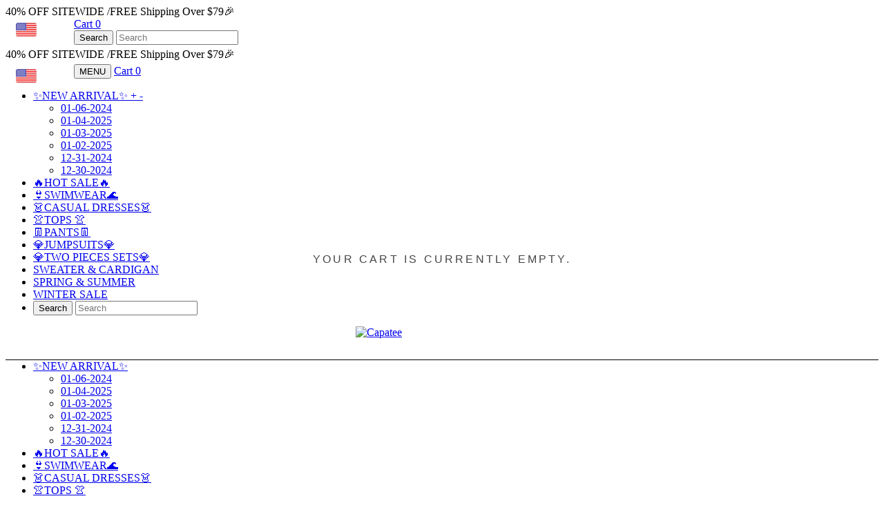

--- FILE ---
content_type: text/html; charset=UTF-8
request_url: https://www.capatee.com/collections/maxi-dresses-new
body_size: 50033
content:
<!doctype html>
<html class="no-js">
<head>
<script>
window.LimeSpot = window.LimeSpot === undefined ? {} : LimeSpot;
LimeSpot.PageInfo = { Type: "Home", ReferenceIdentifier: null };

LimeSpot.StoreInfo = { Theme: "" };


	
		
	

LimeSpot.CartItems = [];
</script>






  <meta name="google-site-verification" content="-Mpe14IXsEbiwvkCC2zmOgqIzZeFoOZk4PxmjXlQCGY" />
  <meta name="p:domain_verify" content="49896132fa22c6d3e580ea25ba957cbc"/>

  <!-- Basic page needs ================================================== -->
  <meta charset="utf-8">
  <meta http-equiv="X-UA-Compatible" content="IE=edge,chrome=1">

  
  <link rel="shortcut icon" href="//e2a5b4-2.myshopify.com/cdn/shop/files/c6f9e672bafdd64073e6e36932bace36_32x32.jpg?v=1582523940" type="image/png" />
  

  <!-- Title and description ================================================== -->
  <title>
  MAXI DRESSES &ndash; Capatee
  </title>         


  

  <!-- Social meta ================================================== -->
  <!-- /snippets/social-meta-tags.liquid -->






<meta property="og:site_name" content="Capatee">
<meta property="og:url" content="">
<meta property="og:title" content="MAXI DRESSES">
<meta property="og:type" content="product.group">
<meta property="og:description" content="Capatee">





<meta name="twitter:card" content="summary_large_image">
<meta name="twitter:title" content="MAXI DRESSES">
<meta name="twitter:description" content="Capatee">


  <!-- Helpers ================================================== -->
  <link rel="canonical" href="">
  <meta name="viewport" content="width=device-width, initial-scale=1.0, height=device-height, minimum-scale=1.0, user-scalable=0">
  <meta name="theme-color" content="#000000">

  <!-- CSS ================================================== -->
  <link href="//e2a5b4-2.myshopify.com/cdn/shop/t/2/assets/timber.scss.css?v=10053506767193139202170320970869222494254057753841703232886" rel="stylesheet">
  <link href="//e2a5b4-2.myshopify.com/cdn/shop/t/2/assets/theme.scss.css?v=10053506767193139202170320970869222494254057753841703232886" rel="stylesheet">

  <script>
    window.theme = window.theme || {};

    var theme = {
      strings: {
        addToCart: "Add to Cart \u2022 40% Off",
        soldOut: "Sold Out",
        unavailable: "Unavailable",
        zoomClose: "Close (Esc)",
        zoomPrev: "Previous (Left arrow key)",
        zoomNext: "Next (Right arrow key)",
        addressError: "Error looking up that address",
        addressNoResults: "No results for that address",
        addressQueryLimit: "You have exceeded the Google API usage limit. Consider upgrading to a <a href=\"https:\/\/developers.google.com\/maps\/premium\/usage-limits\">Premium Plan<\/a>.",
        authError: "There was a problem authenticating your Google Maps API Key."
      },
      settings: {
        // Adding some settings to allow the editor to update correctly when they are changed
        enableWideLayout: false,
        typeAccentTransform: true,
        typeAccentSpacing: true,
        baseFontSize: '15px',
        headerBaseFontSize: '28px',
        accentFontSize: '14px'
      },
      variables: {
        mediaQueryMedium: 'screen and (max-width: 768px)',
        bpSmall: false
      },
      moneyFormat: "<span class=money>${{amount}} <\/span>"
    }

    document.documentElement.className = document.documentElement.className.replace('no-js', 'supports-js');
  </script>
  

  <!-- Header hook for plugins ================================================== -->
  <style>span.ls-original-price {display:none;} span.ls-price {display:none;}</style>
    <script async src='https://www.googletagmanager.com/gtag/js?id=G-LD8WMDTMJ1'></script>
    <script>
      window.dataLayer = window.dataLayer || [];
      function gtag(){dataLayer.push(arguments);}
    
      gtag('js', new Date());
      var gid = '';
      var sitoid = '';
      var caGa = document.cookie.split(';');
      for(var i=0; i<caGa.length; i++) {
          if(caGa[i].match(/^\s*_ga=GA.*/g)){ 
              gid=caGa[i]; 
          }
          if(caGa[i].match(/^\s*sito_uid=.*/g)){ 
              sitoid=caGa[i]; 
          }
      }
      var client_id = gid.replace(/_ga=GA.\..\./, "").replace(' ', '');
      var user_id = sitoid.replace("sito_uid=", "").replace(' ', '');
      gtag('set', 'user_properties', {
        userId:user_id,
        clientId: client_id
       }); 
      gtag('config', 'G-LD8WMDTMJ1');
    </script>
                    <script>window.performance && window.performance.mark && window.performance.mark('shopify.content_for_header.start');</script><meta id="shopify-digital-wallet" name="shopify-digital-wallet" content="/63758598341/digital_wallets/dialog">
 <meta name="shopify-checkout-api-token" content="7febf43033dcf41ba404f3415f9be05f">
 <meta id="in-context-paypal-metadata" data-shop-id="63758598341" data-venmo-supported="false" data-environment="production" data-locale="en_US" data-paypal-v4="true" data-currency="USD">
 <script async="async" src="/checkouts/internal/preloads.js?locale=en-HK"></script>
 <script async="async" src="https://shop.app/checkouts/internal/preloads.js?locale=en-HK&shop_id=63758598341" crossorigin="anonymous"></script>
 <script id="shopify-features" type="application/json">{"accessToken":"7febf43033dcf41ba404f3415f9be05f","betas":["rich-media-storefront-analytics"],"domain":"e2a5b4-2.myshopify.com","predictiveSearch":true,"shopId":63758598341,"smart_payment_buttons_url":"https:\/\/e2a5b4-2.myshopify.com\/cdn\/shopifycloud\/payment-sheet\/assets\/latest\/spb.en.js","dynamic_checkout_cart_url":"https:\/\/e2a5b4-2.myshopify.com\/cdn\/shopifycloud\/payment-sheet\/assets\/latest\/dynamic-checkout-cart.en.js","dynamic_checkout_cart_button_sizes":{"maxWidth":500,"minWidth":140},"locale":"en","flg4ff40b22":false}</script>
 <script>var Shopify = Shopify || {};
 Shopify.shop = "e2a5b4-2.myshopify.com";
 Shopify.locale = "en";
 Shopify.currency = {"active":"USD","rate":"1.0"};
 Shopify.country = "HK";
 Shopify.theme = {"name":"2023 v1","id":134278316229,"theme_store_id":null,"role":"main"};
 Shopify.theme.handle = "null";
 Shopify.theme.style = {"id":null,"handle":null};
 Shopify.cdnHost = "e2a5b4-2.myshopify.com/cdn";
 Shopify.routes = Shopify.routes || {};
 Shopify.routes.root = "/";</script>
 <script type="module">!function(o){(o.Shopify=o.Shopify||{}).modules=!0}(window);</script>
 <script>!function(o){function n(){var o=[];function n(){o.push(Array.prototype.slice.apply(arguments))}return n.q=o,n}var t=o.Shopify=o.Shopify||{};t.loadFeatures=n(),t.autoloadFeatures=n()}(window);</script>
 <script>(function() {
   function asyncLoad() {
     var urls = ["https:\/\/cdn1.judge.me\/assets\/installed.js?shop=e2a5b4-2.myshopify.com","https:\/\/edge.personalizer.io\/storefront\/2.0.0\/js\/shopify\/storefront.min.js?key=gszuy-z1qkh5xtd6wxo2c3ut1oq-iebf8\u0026shop=da55a1-9f.myshopify.com"];
     for (var i = 0; i < urls.length; i++) {
       var s = document.createElement('script');
       s.type = 'text/javascript';
       s.async = true;
       s.src = urls[i];
       var x = document.getElementsByTagName('script')[0];
       x.parentNode.insertBefore(s, x);
     }
   };
   if(window.attachEvent) {
     window.attachEvent('onload', asyncLoad);
   } else {
     window.addEventListener('load', asyncLoad, false);
   }
 })();</script>
 <script id="__st">var __st={"a":63758598341,"offset":-28800,"reqid":"79a252aa-d377-4cba-a2d6-14c0c87937c6-1709552762","pageurl":"e2a5b4-2.myshopify.com\/pages\/api-content_for_header","s":"pages-97310015685","u":"88978ece0a64","p":"page","rtyp":"page","rid":97310015685};</script>
 <script>window.ShopifyPaypalV4VisibilityTracking = true;</script>
 <script>!function(o){o.addEventListener("DOMContentLoaded",function(){window.Shopify=window.Shopify||{},window.Shopify.recaptchaV3=window.Shopify.recaptchaV3||{siteKey:"6LeHG2ApAAAAAO4rPaDW-qVpPKPOBfjbCpzJB9ey"};var t=['form[action*="/contact"] input[name="form_type"][value="contact"]','form[action*="/comments"] input[name="form_type"][value="new_comment"]','form[action*="/account"] input[name="form_type"][value="customer_login"]','form[action*="/account"] input[name="form_type"][value="recover_customer_password"]','form[action*="/account"] input[name="form_type"][value="create_customer"]','form[action*="/contact"] input[name="form_type"][value="customer"]'].join(",");function n(e){e=e.target;null==e||null!=(e=function e(t,n){if(null==t.parentElement)return null;if("FORM"!=t.parentElement.tagName)return e(t.parentElement,n);for(var o=t.parentElement.action,r=0;r<n.length;r++)if(-1!==o.indexOf(n[r]))return t.parentElement;return null}(e,["/contact","/comments","/account"]))&&null!=e.querySelector(t)&&((e=o.createElement("script")).setAttribute("src","https://cdn.shopify.com/shopifycloud/storefront-recaptcha-v3/v0.6/index.js"),o.body.appendChild(e),o.removeEventListener("focus",n,!0),o.removeEventListener("change",n,!0),o.removeEventListener("click",n,!0))}o.addEventListener("click",n,!0),o.addEventListener("change",n,!0),o.addEventListener("focus",n,!0)})}(document);</script>
 <script integrity="sha256-h4dvokWvGcvRSqiG7VnGqoonxF0k3NeoHPLSMjUGIz4=" data-source-attribution="shopify.loadfeatures" defer="defer" src="//e2a5b4-2.myshopify.com/cdn/shopifycloud/shopify/assets/storefront/load_feature-87876fa245af19cbd14aa886ed59c6aa8a27c45d24dcd7a81cf2d2323506233e.js" crossorigin="anonymous"></script>
 <script integrity="sha256-HAs5a9TQVLlKuuHrahvWuke+s1UlxXohfHeoYv8G2D8=" data-source-attribution="shopify.dynamic-checkout" defer="defer" src="//e2a5b4-2.myshopify.com/cdn/shopifycloud/shopify/assets/storefront/features-1c0b396bd4d054b94abae1eb6a1bd6ba47beb35525c57a217c77a862ff06d83f.js" crossorigin="anonymous"></script>
 
 
 <style id="shopify-dynamic-checkout-cart">@media screen and (min-width: 750px) {
   #dynamic-checkout-cart {
     min-height: 50px;
   }
 }
 
 @media screen and (max-width: 750px) {
   #dynamic-checkout-cart {
     min-height: 60px;
   }
 }
 </style><script>window.performance && window.performance.mark && window.performance.mark(?-mix:\('shopify.content_for_header.end'\);<\/script>) <link href="https://monorail-edge.shopifysvc.com" rel="dns-prefetch">
 <script>(function(){if ("sendBeacon" in navigator && "performance" in window) {var session_token = document.cookie.match(/_shopify_s=([^;]*)/);function handle_abandonment_event(e) {var entries = performance.getEntries().filter(function(entry) {return /monorail-edge.shopifysvc.com/.test(entry.name);});if (!window.abandonment_tracked && entries.length === 0) {window.abandonment_tracked = true;var currentMs = Date.now();var navigation_start = performance.timing.navigationStart;var payload = {shop_id: 63758598341,url: window.location.href,navigation_start,duration: currentMs - navigation_start,session_token: session_token && session_token.length === 2 ? session_token[1] : "",page_type: "page"};window.navigator.sendBeacon("https://monorail-edge.shopifysvc.com/v1/produce", JSON.stringify({schema_id: "online_store_buyer_site_abandonment/1.1",payload: payload,metadata: {event_created_at_ms: currentMs,event_sent_at_ms: currentMs}}));}}window.addEventListener('pagehide', handle_abandonment_event);}}());</script>
 <script id="web-pixels-manager-setup">(function e(e,n,a,t,r){var o="function"==typeof BigInt&&-1!==BigInt.toString().indexOf("[native code]")?"modern":"legacy";window.Shopify=window.Shopify||{};var i=window.Shopify;i.analytics=i.analytics||{};var s=i.analytics;s.replayQueue=[],s.publish=function(e,n,a){return s.replayQueue.push([e,n,a]),!0};try{self.performance.mark("wpm:start")}catch(e){}var l=[a,"/wpm","/b",r,o.substring(0,1),".js"].join("");!function(e){var n=e.src,a=e.async,t=void 0===a||a,r=e.onload,o=e.onerror,i=document.createElement("script"),s=document.head,l=document.body;i.async=t,i.src=n,r&&i.addEventListener("load",r),o&&i.addEventListener("error",o),s?s.appendChild(i):l?l.appendChild(i):console.error("Did not find a head or body element to append the script")}({src:l,async:!0,onload:function(){var a=window.webPixelsManager.init(e);n(a);var t=window.Shopify.analytics;t.replayQueue.forEach((function(e){var n=e[0],t=e[1],r=e[2];a.publishCustomEvent(n,t,r)})),t.replayQueue=[],t.publish=a.publishCustomEvent,t.visitor=a.visitor},onerror:function(){var n=e.storefrontBaseUrl.replace(/\/$/,""),a="".concat(n,"/.well-known/shopify/monorail/unstable/produce_batch"),r=JSON.stringify({metadata:{event_sent_at_ms:(new Date).getTime()},events:[{schema_id:"web_pixels_manager_load/2.0",payload:{version:t||"latest",page_url:self.location.href,status:"failed",error_msg:"".concat(l," has failed to load")},metadata:{event_created_at_ms:(new Date).getTime()}}]});try{if(self.navigator.sendBeacon.bind(self.navigator)(a,r))return!0}catch(e){}var o=new XMLHttpRequest;try{return o.open("POST",a,!0),o.setRequestHeader("Content-Type","text/plain"),o.send(r),!0}catch(e){console&&console.warn&&console.warn("[Web Pixels Manager] Got an unhandled error while logging a load error.")}return!1}})})({shopId: 63758598341,storefrontBaseUrl: "https://e2a5b4-2.myshopify.com",cdnBaseUrl: "https://e2a5b4-2.myshopify.com/cdn",surface: "storefront-renderer",enabledBetaFlags: [],webPixelsConfigList: [{"id":"shopify-app-pixel","configuration":"{}","eventPayloadVersion":"v1","runtimeContext":"STRICT","scriptVersion":"0575","apiClientId":"shopify-pixel","type":"APP","purposes":["ANALYTICS"]},{"id":"shopify-custom-pixel","eventPayloadVersion":"v1","runtimeContext":"LAX","scriptVersion":"0575","apiClientId":"shopify-pixel","type":"CUSTOM","purposes":["ANALYTICS"]}],initData: {"cart":null,"checkout":null,"customer":null,"productVariants":[]},},function pageEvents(webPixelsManagerAPI) {webPixelsManagerAPI.publish("page_viewed");},"https://e2a5b4-2.myshopify.com/cdn","0.0.448","362adfa3w46a77c78p2ed07a31m07b55b84",);</script>  <script>window.ShopifyAnalytics = window.ShopifyAnalytics || {};
 window.ShopifyAnalytics.meta = window.ShopifyAnalytics.meta || {};
 window.ShopifyAnalytics.meta.currency = 'USD';
 var meta = {"page":{"pageType":"collection","resourceType":"collection","resourceId":296926380229}};
 for (var attr in meta) {
   window.ShopifyAnalytics.meta[attr] = meta[attr];
 }</script>
 <script>window.ShopifyAnalytics.merchantGoogleAnalytics = function() {
   
 };
 </script>
 <script class="analytics">(function () {
     var customDocumentWrite = function(content) {
       var jquery = null;
 
       if (window.jQuery) {
         jquery = window.jQuery;
       } else if (window.Checkout && window.Checkout.$) {
         jquery = window.Checkout.$;
       }
 
       if (jquery) {
         jquery('body').append(content);
       }
     };
 
     var hasLoggedConversion = function(token) {
       if (token) {
         return document.cookie.indexOf('loggedConversion=' + token) !== -1;
       }
       return false;
     }
 
     var setCookieIfConversion = function(token) {
       if (token) {
         var twoMonthsFromNow = new Date(Date.now());
         twoMonthsFromNow.setMonth(twoMonthsFromNow.getMonth() + 2);
 
         document.cookie = 'loggedConversion=' + token + '; expires=' + twoMonthsFromNow;
       }
     }
 
     var trekkie = window.ShopifyAnalytics.lib = window.trekkie = window.trekkie || [];
     if (trekkie.integrations) {
       return;
     }
     trekkie.methods = [
       'identify',
       'page',
       'ready',
       'track',
       'trackForm',
       'trackLink'
     ];
     trekkie.factory = function(method) {
       return function() {
         var args = Array.prototype.slice.call(arguments);
         args.unshift(method);
         trekkie.push(args);
         return trekkie;
       };
     };
     for (var i = 0; i < trekkie.methods.length; i++) {
       var key = trekkie.methods[i];
       trekkie[key] = trekkie.factory(key);
     }
     trekkie.load = function(config) {
       trekkie.config = config || {};
       trekkie.config.initialDocumentCookie = document.cookie;
       var first = document.getElementsByTagName('script')[0];
       var script = document.createElement('script');
       script.type = 'text/javascript';
       script.onerror = function(e) {
         var scriptFallback = document.createElement('script');
         scriptFallback.type = 'text/javascript';
         scriptFallback.onerror = function(error) {
                 var Monorail = {
       produce: function produce(monorailDomain, schemaId, payload) {
         var currentMs = new Date().getTime();
         var event = {
           schema_id: schemaId,
           payload: payload,
           metadata: {
             event_created_at_ms: currentMs,
             event_sent_at_ms: currentMs
           }
         };
         return Monorail.sendRequest("https://" + monorailDomain + "/v1/produce", JSON.stringify(event));
       },
       sendRequest: function sendRequest(endpointUrl, payload) {
         // Try the sendBeacon API
         if (window && window.navigator && typeof window.navigator.sendBeacon === 'function' && typeof window.Blob === 'function' && !Monorail.isIos12()) {
           var blobData = new window.Blob([payload], {
             type: 'text/plain'
           });
 
           if (window.navigator.sendBeacon(endpointUrl, blobData)) {
             return true;
           } // sendBeacon was not successful
 
         } // XHR beacon
 
         var xhr = new XMLHttpRequest();
 
         try {
           xhr.open('POST', endpointUrl);
           xhr.setRequestHeader('Content-Type', 'text/plain');
           xhr.send(payload);
         } catch (e) {
           console.log(e);
         }
 
         return false;
       },
       isIos12: function isIos12() {
         return window.navigator.userAgent.lastIndexOf('iPhone; CPU iPhone OS 12_') !== -1 || window.navigator.userAgent.lastIndexOf('iPad; CPU OS 12_') !== -1;
       }
     };
     Monorail.produce('monorail-edge.shopifysvc.com',
       'trekkie_storefront_load_errors/1.1',
       {shop_id: 63758598341,
       theme_id: 134278316229,
       app_name: "storefront",
       context_url: window.location.href,
       source_url: "//e2a5b4-2.myshopify.com/cdn/s/trekkie.storefront.64022fdadec5c8ec4be5f67dbeb0521916405ce3.min.js"});
 
         };
         scriptFallback.async = true;
         scriptFallback.src = '//e2a5b4-2.myshopify.com/cdn/s/trekkie.storefront.64022fdadec5c8ec4be5f67dbeb0521916405ce3.min.js';
         first.parentNode.insertBefore(scriptFallback, first);
       };
       script.async = true;
       script.src = '//e2a5b4-2.myshopify.com/cdn/s/trekkie.storefront.64022fdadec5c8ec4be5f67dbeb0521916405ce3.min.js';
       first.parentNode.insertBefore(script, first);
     };
     trekkie.load(
       {"Trekkie":{"appName":"storefront","development":false,"defaultAttributes":{"shopId":63758598341,"isMerchantRequest":null,"themeId":134278316229,"themeCityHash":"4328607981860403297","contentLanguage":"en","currency":"USD"},"isServerSideCookieWritingEnabled":true,"monorailRegion":"shop_domain"},"Facebook Pixel":{"pixelIds":["1478731446234002"],"agent":"plshopify1.2"},"Session Attribution":{},"S2S":{"facebookCapiEnabled":false,"source":"trekkie-storefront-renderer"}}
     );
 
     var loaded = false;
     trekkie.ready(function() {
       if (loaded) return;
       loaded = true;
 
       window.ShopifyAnalytics.lib = window.trekkie;
 
   
       var originalDocumentWrite = document.write;
       document.write = customDocumentWrite;
       try { window.ShopifyAnalytics.merchantGoogleAnalytics.call(this); } catch(error) {};
       document.write = originalDocumentWrite;
 
       window.ShopifyAnalytics.lib.page(null,{"pageType":"page","resourceType":"page","resourceId":97310015685});
 
       var match = window.location.pathname.match(/checkouts\/(.+)\/(thank_you|post_purchase)/)
       var token = match? match[1]: undefined;
       if (!hasLoggedConversion(token)) {
         setCookieIfConversion(token);
         
       }
     });
 
 
         var eventsListenerScript = document.createElement('script');
         eventsListenerScript.async = true;
         eventsListenerScript.src = "//e2a5b4-2.myshopify.com/cdn/shopifycloud/shopify/assets/shop_events_listener-a7c63dba65ccddc484f77541dc8ca437e60e1e9e297fe1c3faebf6523a0ede9b.js";
         document.getElementsByTagName('head')[0].appendChild(eventsListenerScript);
 
 })();</script>
 <script class="boomerang">
 (function () {
   if (window.BOOMR && (window.BOOMR.version || window.BOOMR.snippetExecuted)) {
     return;
   }
   window.BOOMR = window.BOOMR || {};
   window.BOOMR.snippetStart = new Date().getTime();
   window.BOOMR.snippetExecuted = true;
   window.BOOMR.snippetVersion = 12;
   window.BOOMR.application = "storefront-renderer";
   window.BOOMR.themeName = "Minimal";
   window.BOOMR.themeVersion = "10.0.3";
   window.BOOMR.shopId = 63758598341;
   window.BOOMR.themeId = 134278316229;
   window.BOOMR.renderRegion = "gcp-us-central1";
   window.BOOMR.url =
     "https://e2a5b4-2.myshopify.com/cdn/shopifycloud/boomerang/shopify-boomerang-1.0.0.min.js";
   var where = document.currentScript || document.getElementsByTagName("script")[0];
   var parentNode = where.parentNode;
   var promoted = false;
   var LOADER_TIMEOUT = 3000;
   function promote() {
     if (promoted) {
       return;
     }
     var script = document.createElement("script");
     script.id = "boomr-scr-as";
     script.src = window.BOOMR.url;
     script.async = true;
     parentNode.appendChild(script);
     promoted = true;
   }
   function iframeLoader(wasFallback) {
     promoted = true;
     var dom, bootstrap, iframe, iframeStyle;
     var doc = document;
     var win = window;
     window.BOOMR.snippetMethod = wasFallback ? "if" : "i";
     bootstrap = function(parent, scriptId) {
       var script = doc.createElement("script");
       script.id = scriptId || "boomr-if-as";
       script.src = window.BOOMR.url;
       BOOMR_lstart = new Date().getTime();
       parent = parent || doc.body;
       parent.appendChild(script);
     };
     if (!window.addEventListener && window.attachEvent && navigator.userAgent.match(/MSIE [67]./)) {
       window.BOOMR.snippetMethod = "s";
       bootstrap(parentNode, "boomr-async");
       return;
     }
     iframe = document.createElement("IFRAME");
     iframe.src = "about:blank";
     iframe.title = "";
     iframe.role = "presentation";
     iframe.loading = "eager";
     iframeStyle = (iframe.frameElement || iframe).style;
     iframeStyle.width = 0;
     iframeStyle.height = 0;
     iframeStyle.border = 0;
     iframeStyle.display = "none";
     parentNode.appendChild(iframe);
     try {
       win = iframe.contentWindow;
       doc = win.document.open();
     } catch (e) {
       dom = document.domain;
       iframe.src = "javascript:var d=document.open();d.domain='" + dom + "';void(0);";
       win = iframe.contentWindow;
       doc = win.document.open();
     }
     if (dom) {
       doc._boomrl = function() {
         this.domain = dom;
         bootstrap();
       };
       doc.write("<body onload='document._boomrl();'>");
     } else {
       win._boomrl = function() {
         bootstrap();
       };
       if (win.addEventListener) {
         win.addEventListener("load", win._boomrl, false);
       } else if (win.attachEvent) {
         win.attachEvent("onload", win._boomrl);
       }
     }
     doc.close();
   }
   var link = document.createElement("link");
   if (link.relList &&
     typeof link.relList.supports === "function" &&
     link.relList.supports("preload") &&
     ("as" in link)) {
     window.BOOMR.snippetMethod = "p";
     link.href = window.BOOMR.url;
     link.rel = "preload";
     link.as = "script";
     link.addEventListener("load", promote);
     link.addEventListener("error", function() {
       iframeLoader(true);
     });
     setTimeout(function() {
       if (!promoted) {
         iframeLoader(true);
       }
     }, LOADER_TIMEOUT);
     BOOMR_lstart = new Date().getTime();
     parentNode.appendChild(link);
   } else {
     iframeLoader(false);
   }
   function boomerangSaveLoadTime(e) {
     window.BOOMR_onload = (e && e.timeStamp) || new Date().getTime();
   }
   if (window.addEventListener) {
     window.addEventListener("load", boomerangSaveLoadTime, false);
   } else if (window.attachEvent) {
     window.attachEvent("onload", boomerangSaveLoadTime);
   }
   if (document.addEventListener) {
     document.addEventListener("onBoomerangLoaded", function(e) {
       e.detail.BOOMR.init({
         ResourceTiming: {
           enabled: true,
           trackedResourceTypes: ["script", "img", "css"]
         },
       });
       e.detail.BOOMR.t_end = new Date().getTime();
     });
   } else if (document.attachEvent) {
     document.attachEvent("onpropertychange", function(e) {
       if (!e) e=event;
       if (e.propertyName === "onBoomerangLoaded") {
         e.detail.BOOMR.init({
           ResourceTiming: {
             enabled: true,
             trackedResourceTypes: ["script", "img", "css"]
           },
         });
         e.detail.BOOMR.t_end = new Date().getTime();
       }
     });
   }
 })();</script>
 

  <script src="//e2a5b4-2.myshopify.com/cdn/shop/t/2/assets/jquery-2.2.3.min.js?v=10053506767193139202170320970869222494254057753841703232886" type="text/javascript"></script>

  <script src="//e2a5b4-2.myshopify.com/cdn/shop/t/2/assets/lazysizes.min.js?v=10053506767193139202170320970869222494254057753841703232886" async="async"></script>

  
  

  
<!-- Start of Judge.me Core -->
<link rel="dns-prefetch" href="https://cdn.judge.me/">
<script data-cfasync='false' class='jdgm-settings-script'>window.jdgmSettings={"pagination":5,"disable_web_reviews":false,"badge_no_review_text":"No reviews","badge_n_reviews_text":"{{ n }} review/reviews","hide_badge_preview_if_no_reviews":true,"badge_hide_text":false,"enforce_center_preview_badge":false,"widget_title":"Customer Reviews","widget_open_form_text":"Write a review","widget_close_form_text":"Cancel review","widget_refresh_page_text":"Refresh page","widget_summary_text":"Based on {{ number_of_reviews }} review/reviews","widget_no_review_text":"Be the first to write a review","widget_name_field_text":"Name","widget_verified_name_field_text":"Verified Name (public)","widget_name_placeholder_text":"Enter your name (public)","widget_required_field_error_text":"This field is required.","widget_email_field_text":"Email","widget_verified_email_field_text":"Verified Email (private, can not be edited)","widget_email_placeholder_text":"Enter your email (private)","widget_email_field_error_text":"Please enter a valid email address.","widget_rating_field_text":"Rating","widget_review_title_field_text":"Review Title","widget_review_title_placeholder_text":"Give your review a title","widget_review_body_field_text":"Review","widget_review_body_placeholder_text":"Write your comments here","widget_pictures_field_text":"Picture/Video (optional)","widget_submit_review_text":"Submit Review","widget_submit_verified_review_text":"Submit Verified Review","widget_submit_success_msg_with_auto_publish":"Thank you! Please refresh the page in a few moments to see your review. You can remove or edit your review by logging into \u003ca href='https://judge.me/login' target='_blank' rel='nofollow noopener'\u003eJudge.me\u003c/a\u003e","widget_submit_success_msg_no_auto_publish":"Thank you! Your review will be published as soon as it is approved by the shop admin. You can remove or edit your review by logging into \u003ca href='https://judge.me/login' target='_blank' rel='nofollow noopener'\u003eJudge.me\u003c/a\u003e","widget_show_default_reviews_out_of_total_text":"Showing {{ n_reviews_shown }} out of {{ n_reviews }} reviews.","widget_show_all_link_text":"Show all","widget_show_less_link_text":"Show less","widget_author_said_text":"{{ reviewer_name }} said:","widget_days_text":"{{ n }} days ago","widget_weeks_text":"{{ n }} week/weeks ago","widget_months_text":"{{ n }} month/months ago","widget_years_text":"{{ n }} year/years ago","widget_yesterday_text":"Yesterday","widget_today_text":"Today","widget_replied_text":"\u003e\u003e {{ shop_name }} replied:","widget_read_more_text":"Read more","widget_rating_filter_see_all_text":"See all reviews","widget_sorting_most_recent_text":"Most Recent","widget_sorting_highest_rating_text":"Highest Rating","widget_sorting_lowest_rating_text":"Lowest Rating","widget_sorting_with_pictures_text":"Only Pictures","widget_sorting_most_helpful_text":"Most Helpful","widget_open_question_form_text":"Ask a question","widget_reviews_subtab_text":"Reviews","widget_questions_subtab_text":"Questions","widget_question_label_text":"Question","widget_answer_label_text":"Answer","widget_question_placeholder_text":"Write your question here","widget_submit_question_text":"Submit Question","widget_question_submit_success_text":"Thank you for your question! We will notify you once it gets answered.","verified_badge_text":"Verified","verified_badge_placement":"left-of-reviewer-name","widget_hide_border":false,"widget_social_share":false,"all_reviews_include_out_of_store_products":true,"all_reviews_out_of_store_text":"(out of store)","all_reviews_product_name_prefix_text":"about","enable_review_pictures":true,"default_sort_method":"pictures-first","widget_product_reviews_subtab_text":"Product Reviews","widget_shop_reviews_subtab_text":"Shop Reviews","widget_sorting_pictures_first_text":"Pictures first","floating_tab_button_name":"★ Judge.me Reviews","floating_tab_title":"Let customers speak for us","floating_tab_url":"","floating_tab_url_enabled":false,"all_reviews_text_badge_text":"Customers rate us {{ shop.metafields.judgeme.all_reviews_rating | round: 1 }}/5 based on {{ shop.metafields.judgeme.all_reviews_count }} reviews.","all_reviews_text_badge_text_branded_style":"{{ shop.metafields.judgeme.all_reviews_rating | round: 1 }} out of 5 stars based on {{ shop.metafields.judgeme.all_reviews_count }} reviews","all_reviews_text_badge_url":"https://www.iztzo.com/pages/reviews","all_reviews_text_style":"branded","featured_carousel_title":"Let customers speak for us","featured_carousel_count_text":"from {{ n }} reviews","featured_carousel_url":"https://www.iztzo.com/pages/reviews","featured_carousel_height":200,"verified_count_badge_style":"branded","verified_count_badge_url":"https://www.iztzo.com/pages/reviews","widget_show_histogram":false,"picture_reminder_submit_button":"Upload Pictures","enable_review_videos":true,"widget_sorting_videos_first_text":"Videos first","widget_review_pending_text":"Pending","remove_microdata_snippet":false,"preview_badge_no_question_text":"No questions","preview_badge_n_question_text":"{{ number_of_questions }} question/questions","widget_search_bar_placeholder":"Search reviews","widget_sorting_verified_only_text":"Verified only","featured_carousel_verified_badge_enable":true,"all_reviews_page_load_more_text":"Load More Reviews","widget_advanced_speed_features":5,"widget_public_name_text":"displayed publicly like","default_reviewer_name_has_non_latin":true,"widget_reviewer_anonymous":"Anonymous","medals_widget_title":"Judge.me Review Medals","widget_invalid_yt_video_url_error_text":"Not a YouTube video URL","widget_max_length_field_error_text":"Please enter no more than {0} characters.","widget_verified_by_shop_text":"Verified by Shop","widget_load_with_code_splitting":true,"widget_ugc_title":"Made by us, Shared by you","widget_ugc_subtitle":"Tag us to see your picture featured in our page","widget_ugc_primary_button_text":"Buy Now","widget_ugc_secondary_button_text":"Load More","widget_ugc_reviews_button_text":"View Reviews","widget_summary_average_rating_text":"{{ average_rating }} out of 5","widget_media_grid_title":"Customer photos \u0026 videos","widget_media_grid_see_more_text":"See more","widget_verified_by_judgeme_text":"Verified by Judge.me","widget_verified_by_judgeme_text_in_store_medals":"Verified by Judge.me","widget_media_field_exceed_quantity_message":"Sorry, we can only accept {{ max_media }} for one review.","widget_media_field_exceed_limit_message":"{{ file_name }} is too large, please select a {{ media_type }} less than {{ size_limit }}MB.","widget_review_submitted_text":"Review Submitted!","widget_question_submitted_text":"Question Submitted!","widget_close_form_text_question":"Cancel","widget_write_your_answer_here_text":"Write your answer here","widget_show_collected_by_judgeme":true,"widget_collected_by_judgeme_text":"collected by Judge.me","widget_load_more_text":"Load More","widget_full_review_text":"Full Review","widget_read_more_reviews_text":"Read More Reviews","widget_read_questions_text":"Read Questions","widget_questions_and_answers_text":"Questions \u0026 Answers","widget_verified_by_text":"Verified by","widget_number_of_reviews_text":"{{ number_of_reviews }} reviews","widget_back_button_text":"Back","widget_next_button_text":"Next","widget_custom_forms_filter_button":"Filters","how_reviews_are_collected":"How reviews are collected?","widget_gdpr_statement":"How we use your data: We’ll only contact you about the review you left, and only if necessary. By submitting your review, you agree to Judge.me’s \u003ca href='https://judge.me/terms' target='_blank' rel='nofollow noopener'\u003eterms and conditions\u003c/a\u003e and \u003ca href='https://judge.me/privacy' target='_blank' rel='nofollow noopener'\u003eprivacy policy\u003c/a\u003e.","preview_badge_collection_page_install_preference":true,"preview_badge_home_page_install_preference":true,"preview_badge_product_page_install_preference":true,"review_widget_best_location":true,"platform":"shopify","branding_url":"https://judge.me/reviews","branding_text":"Powered by Judge.me","locale":"en","reply_name":"Capatee","widget_version":"3.0","footer":true,"autopublish":true,"review_dates":true,"enable_custom_form":false,"can_be_branded":false};</script> <style class='jdgm-settings-style'>.jdgm-xx{left:0}:root{--jdgm-primary-color:#399;--jdgm-secondary-color:rgba(51,153,153,0.1);--jdgm-star-color:#399;--jdgm-paginate-color:#399;--jdgm-border-radius:0}.jdgm-histogram__bar-content{background-color:#399}.jdgm-rev[data-verified-buyer=true] .jdgm-rev__icon.jdgm-rev__icon:after,.jdgm-rev__buyer-badge.jdgm-rev__buyer-badge{color:white;background-color:#399}.jdgm-review-widget--small .jdgm-gallery.jdgm-gallery .jdgm-gallery__thumbnail-link:nth-child(8) .jdgm-gallery__thumbnail-wrapper.jdgm-gallery__thumbnail-wrapper:before{content:"See more"}@media only screen and (min-width: 768px){.jdgm-gallery.jdgm-gallery .jdgm-gallery__thumbnail-link:nth-child(8) .jdgm-gallery__thumbnail-wrapper.jdgm-gallery__thumbnail-wrapper:before{content:"See more"}}.jdgm-prev-badge[data-average-rating='0.00']{display:none !important}.jdgm-author-all-initials{display:none !important}.jdgm-author-last-initial{display:none !important}.jdgm-rev-widg__title{visibility:hidden}.jdgm-rev-widg__summary-text{visibility:hidden}.jdgm-prev-badge__text{visibility:hidden}.jdgm-rev__replier:before{content:'e2a5b4-2.myshopify.com'}.jdgm-rev__prod-link-prefix:before{content:'about'}.jdgm-rev__out-of-store-text:before{content:'(out of store)'}@media only screen and (min-width: 768px){.jdgm-rev__pics .jdgm-rev_all-rev-page-picture-separator,.jdgm-rev__pics .jdgm-rev__product-picture{display:none}}@media only screen and (max-width: 768px){.jdgm-rev__pics .jdgm-rev_all-rev-page-picture-separator,.jdgm-rev__pics .jdgm-rev__product-picture{display:none}}.jdgm-verified-count-badget[data-from-snippet="true"]{display:none !important}.jdgm-carousel-wrapper[data-from-snippet="true"]{display:none !important}.jdgm-all-reviews-text[data-from-snippet="true"]{display:none !important}.jdgm-medals-section[data-from-snippet="true"]{display:none !important}.jdgm-ugc-media-wrapper[data-from-snippet="true"]{display:none !important}.jdgm-histogram{display:none !important}.jdgm-widget .jdgm-sort-dropdown-wrapper{margin-top:12px}
</style>

  
  
  
  <style class='jdgm-miracle-styles'>
  @-webkit-keyframes jdgm-spin{0%{-webkit-transform:rotate(0deg);-ms-transform:rotate(0deg);transform:rotate(0deg)}100%{-webkit-transform:rotate(359deg);-ms-transform:rotate(359deg);transform:rotate(359deg)}}@keyframes jdgm-spin{0%{-webkit-transform:rotate(0deg);-ms-transform:rotate(0deg);transform:rotate(0deg)}100%{-webkit-transform:rotate(359deg);-ms-transform:rotate(359deg);transform:rotate(359deg)}}@font-face{font-family:'JudgemeStar';src:url("[data-uri]") format("woff");font-weight:normal;font-style:normal}.jdgm-star{font-family:'JudgemeStar';display:inline !important;text-decoration:none !important;padding:0 4px 0 0 !important;margin:0 !important;font-weight:bold;opacity:1;-webkit-font-smoothing:antialiased;-moz-osx-font-smoothing:grayscale}.jdgm-star:hover{opacity:1}.jdgm-star:last-of-type{padding:0 !important}.jdgm-star.jdgm--on:before{content:"\e000"}.jdgm-star.jdgm--off:before{content:"\e001"}.jdgm-star.jdgm--half:before{content:"\e002"}.jdgm-widget *{margin:0;line-height:1.4;-webkit-box-sizing:border-box;-moz-box-sizing:border-box;box-sizing:border-box;-webkit-overflow-scrolling:touch}.jdgm-hidden{display:none !important;visibility:hidden !important}.jdgm-temp-hidden{display:none}.jdgm-spinner{width:40px;height:40px;margin:auto;border-radius:50%;border-top:2px solid #eee;border-right:2px solid #eee;border-bottom:2px solid #eee;border-left:2px solid #ccc;-webkit-animation:jdgm-spin 0.8s infinite linear;animation:jdgm-spin 0.8s infinite linear}.jdgm-prev-badge{display:block !important}

</style>


  
  
   


<script data-cfasync="false" type="text/javascript" async src="https://cdn.judge.me/shopify_v2.js"></script>
<link rel="stylesheet" type="text/css" media="nope!" href="https://cdn.judge.me/shopify_v2.css"
      onload="this.media='all',function(){var d=document,e=d.createEvent('Event');e.initEvent('jdgm.doneLoadingCss',!0,!0),d.dispatchEvent(e)}();">

<noscript><link rel="stylesheet" type="text/css" media="all" href="https://cdn.judge.me/shopify_v2.css"></noscript>
<!-- End of Judge.me Core -->


  
 
<style>.jdgm-review-widget--small .jdgm-rev-widg, .jdgm-review-widget--medium .jdgm-rev-widg {padding: 24px 16px !important}</style></head>

<body id="maxi-dresses" class="template-collection" >







































































  <div id="shopify-section-header" class="shopify-section">
<style>
  .logo__image-wrapper {
    max-width: 250px;
  }
  /*================= If logo is above navigation ================== */
  
    .site-nav {
      
        border-top: 1px solid #000000;
        border-bottom: 1px solid #000000;
      
      margin-top: 30px;
    }

    
      .logo__image-wrapper {
        margin: 0 auto;
      }
    
  

  /*============ If logo is on the same line as navigation ============ */
  


  
</style>

<div data-section-id="header" data-section-type="header-section">
  <div class="header-bar">
    <div class="wrapper medium-down--hide">
      <div class="post-large--display-table">

        
          <div class="header-bar__left post-large--display-table-cell" style="width:45%">

            

            

            
              <div class="header-bar__module header-bar__message">
                
                  40% OFF SITEWIDE /FREE Shipping Over $79🎉
                
              </div>
            

          </div>
        

        <div class="header-bar__right post-large--display-table-cell">

          

          <div class="header-bar__module">
            <span class="header-bar__sep" aria-hidden="true"></span>
            <a href="/cart" class="cart-page-link">
              <span class="icon icon-cart header-bar__cart-icon" aria-hidden="true"></span>
            </a>
          </div>

          <div class="header-bar__module">
            <a href="/cart" class="cart-page-link">
              Cart
              <span class="cart-count header-bar__cart-count hidden-count">0</span>
            </a>
          </div>

          
            
              <div class="header-bar__module header-bar__search">
                


  <form action="/search" method="get" class="header-bar__search-form clearfix" role="search">
    
    <button type="submit" class="btn btn--search icon-fallback-text header-bar__search-submit">
      <span class="icon icon-search" aria-hidden="true"></span>
      <span class="fallback-text">Search</span>
    </button>
    <input type="search" name="q" value="" aria-label="Search" class="header-bar__search-input" placeholder="Search">
  </form>


              </div>
            
          

        </div>
      </div>
    </div>

    <div class="wrapper post-large--hide announcement-bar--mobile" style="padding:5px 0 5px 0;">
      
        
          <span>40% OFF SITEWIDE /FREE Shipping Over $79🎉</span>
        
      
    </div>

    <div class="wrapper post-large--hide">
      
        <button type="button" class="mobile-nav-trigger" id="MobileNavTrigger" aria-controls="MobileNav" aria-expanded="false">
          <span class="icon icon-hamburger" aria-hidden="true"></span>
          MENU
        </button>
      
      <a href="/cart" class="cart-page-link mobile-cart-page-link">
        <span class="icon icon-cart header-bar__cart-icon" aria-hidden="true"></span>
        Cart <span class="cart-count hidden-count">0</span>
      </a>
    </div>
    <nav role="navigation">
  <ul id="MobileNav" class="mobile-nav post-large--hide">
    
      
        
        <li class="mobile-nav__link" aria-haspopup="true">
          <a
            href="/"
            class="mobile-nav__sublist-trigger"
            aria-controls="MobileNav-Parent-1"
            aria-expanded="false">
            ✨NEW ARRIVAL✨
            <span class="icon-fallback-text mobile-nav__sublist-expand" aria-hidden="true">
  <span class="icon icon-plus" aria-hidden="true"></span>
  <span class="fallback-text">+</span>
</span>
<span class="icon-fallback-text mobile-nav__sublist-contract" aria-hidden="true">
  <span class="icon icon-minus" aria-hidden="true"></span>
  <span class="fallback-text">-</span>
</span>

          </a>
          <ul
            id="MobileNav-Parent-1"
            class="mobile-nav__sublist">
            
            
              
                <li class="mobile-nav__sublist-link">
                  <a
                    href="/collections/01-06-2024"
                    >
                    01-06-2024
                  </a>
                </li>
              
            
              
                <li class="mobile-nav__sublist-link">
                  <a
                    href="/collections/01-04-2025"
                    >
                    01-04-2025
                  </a>
                </li>
              
            
              
                <li class="mobile-nav__sublist-link">
                  <a
                    href="/collections/01-03-2025"
                    >
                    01-03-2025
                  </a>
                </li>
              
            
              
                <li class="mobile-nav__sublist-link">
                  <a
                    href="/collections/01-02-2025"
                    >
                    01-02-2025
                  </a>
                </li>
              
            
              
                <li class="mobile-nav__sublist-link">
                  <a
                    href="/collections/12-31-2024"
                    >
                    12-31-2024
                  </a>
                </li>
              
            
              
                <li class="mobile-nav__sublist-link">
                  <a
                    href="/collections/12-30-2024"
                    >
                    12-30-2024
                  </a>
                </li>
              
            
          </ul>
        </li>
      
    
      
        <li class="mobile-nav__link">
          <a
            href="/collections/hot-sale-1"
            class="mobile-nav"
            >
            🔥HOT SALE🔥
          </a>
        </li>
      
    
      
        <li class="mobile-nav__link">
          <a
            href="/collections/swimwear"
            class="mobile-nav"
            >
            👙SWIMWEAR🌊
          </a>
        </li>
      
    
      
        <li class="mobile-nav__link">
          <a
            href="/collections/casual-dresses"
            class="mobile-nav"
            >
            👗CASUAL DRESSES👗
          </a>
        </li>
      
    
      
        <li class="mobile-nav__link">
          <a
            href="/collections/tops"
            class="mobile-nav"
            >
            👚TOPS 👚
          </a>
        </li>
      
    
      
        <li class="mobile-nav__link">
          <a
            href="/collections/pants"
            class="mobile-nav"
            >
            👖PANTS👖
          </a>
        </li>
      
    
      
        <li class="mobile-nav__link">
          <a
            href="/collections/jumpsuits"
            class="mobile-nav"
            >
            💎JUMPSUITS💎
          </a>
        </li>
      
    
      
        <li class="mobile-nav__link">
          <a
            href="/collections/two-pieces-set"
            class="mobile-nav"
            >
            💎TWO PIECES SETS💎
          </a>
        </li>
      
    
      
        <li class="mobile-nav__link">
          <a
            href="/collections/sweater-cardigan"
            class="mobile-nav"
            >
            SWEATER &amp; CARDIGAN
          </a>
        </li>
      
    
      
        <li class="mobile-nav__link">
          <a
            href="/collections/spring-summer"
            class="mobile-nav"
            >
            SPRING &amp; SUMMER
          </a>
        </li>
      
    
      
        <li class="mobile-nav__link">
          <a
            href="/collections/winter-sale"
            class="mobile-nav"
            >
            WINTER SALE
          </a>
        </li>
      
    

    

    <li class="mobile-nav__link">
      
        <div class="header-bar__module header-bar__search">
          


  <form action="/search" method="get" class="header-bar__search-form clearfix" role="search">
    
    <button type="submit" class="btn btn--search icon-fallback-text header-bar__search-submit">
      <span class="icon icon-search" aria-hidden="true"></span>
      <span class="fallback-text">Search</span>
    </button>
    <input type="search" name="q" value="" aria-label="Search" class="header-bar__search-input" placeholder="Search">
  </form>


        </div>
      
    </li>
  </ul>
</nav>

  </div>

  <header class="site-header" role="banner">
    <div class="wrapper">

      
        <div class="grid--full">
          <div class="grid__item">
            
              <div class="h1 site-header__logo" itemscope itemtype="http://schema.org/Organization">
            
              
                <noscript>
                  
                  <div class="logo__image-wrapper">
                    <img src="//e2a5b4-2.myshopify.com/cdn/shop/files/1_6a72e721-d432-419c-b562-80fec040d2e2.jpg" alt="Capatee" class="" />
                  </div>
                </noscript>
                <div class="logo__image-wrapper supports-js">
                  <a href="/" itemprop="url" style="padding-top:45.5%;">
                    
                    <img class="logo__image lazyload"
                         src="//e2a5b4-2.myshopify.com/cdn/shop/files/1_6a72e721-d432-419c-b562-80fec040d2e2.jpg"
                         data-src="//e2a5b4-2.myshopify.com/cdn/shop/files/1_6a72e721-d432-419c-b562-80fec040d2e2.jpg"
                         data-widths="[120, 180, 360, 540, 720, 900, 1080, 1296, 1512, 1728, 1944, 2048]"
                         data-aspectratio="2.1978021978022"
                         data-sizes="auto"
                         alt="Capatee"
                         itemprop="logo">
                  </a>
                </div>
              
            
              </div>
            
          </div>
        </div>
        <div class="grid--full medium-down--hide">
          <div class="grid__item">
            
<nav>
  <ul class="site-nav" id="AccessibleNav">
    
      
      
        <li 
          class="site-nav--has-dropdown "
          aria-haspopup="true">
          <a
            href="/"
            class="site-nav__link"
            data-meganav-type="parent"
            aria-controls="MenuParent-1"
            aria-expanded="false"
            >
              ✨NEW ARRIVAL✨
              <span class="icon icon-arrow-down" aria-hidden="true"></span>
          </a>
          <ul
            id="MenuParent-1"
            class="site-nav__dropdown "
            data-meganav-dropdown>
            
              
                <li>
                  <a
                    href="/collections/01-06-2024"
                    class="site-nav__link"
                    data-meganav-type="child"
                    
                    tabindex="-1">
                      01-06-2024
                  </a>
                </li>
              
            
              
                <li>
                  <a
                    href="/collections/01-04-2025"
                    class="site-nav__link"
                    data-meganav-type="child"
                    
                    tabindex="-1">
                      01-04-2025
                  </a>
                </li>
              
            
              
                <li>
                  <a
                    href="/collections/01-03-2025"
                    class="site-nav__link"
                    data-meganav-type="child"
                    
                    tabindex="-1">
                      01-03-2025
                  </a>
                </li>
              
            
              
                <li>
                  <a
                    href="/collections/01-02-2025"
                    class="site-nav__link"
                    data-meganav-type="child"
                    
                    tabindex="-1">
                      01-02-2025
                  </a>
                </li>
              
            
              
                <li>
                  <a
                    href="/collections/12-31-2024"
                    class="site-nav__link"
                    data-meganav-type="child"
                    
                    tabindex="-1">
                      12-31-2024
                  </a>
                </li>
              
            
              
                <li>
                  <a
                    href="/collections/12-30-2024"
                    class="site-nav__link"
                    data-meganav-type="child"
                    
                    tabindex="-1">
                      12-30-2024
                  </a>
                </li>
              
            
          </ul>
        </li>
      
    
      
        <li>
          <a
            href="/collections/hot-sale-1"
            class="site-nav__link"
            data-meganav-type="child"
            >
              🔥HOT SALE🔥
          </a>
        </li>
      
    
      
        <li>
          <a
            href="/collections/swimwear"
            class="site-nav__link"
            data-meganav-type="child"
            >
              👙SWIMWEAR🌊
          </a>
        </li>
      
    
      
        <li>
          <a
            href="/collections/casual-dresses"
            class="site-nav__link"
            data-meganav-type="child"
            >
              👗CASUAL DRESSES👗
          </a>
        </li>
      
    
      
        <li>
          <a
            href="/collections/tops"
            class="site-nav__link"
            data-meganav-type="child"
            >
              👚TOPS 👚
          </a>
        </li>
      
    
      
        <li>
          <a
            href="/collections/pants"
            class="site-nav__link"
            data-meganav-type="child"
            >
              👖PANTS👖
          </a>
        </li>
      
    
      
        <li>
          <a
            href="/collections/jumpsuits"
            class="site-nav__link"
            data-meganav-type="child"
            >
              💎JUMPSUITS💎
          </a>
        </li>
      
    
      
        <li>
          <a
            href="/collections/two-pieces-set"
            class="site-nav__link"
            data-meganav-type="child"
            >
              💎TWO PIECES SETS💎
          </a>
        </li>
      
    
      
        <li>
          <a
            href="/collections/sweater-cardigan"
            class="site-nav__link"
            data-meganav-type="child"
            >
              SWEATER &amp; CARDIGAN
          </a>
        </li>
      
    
      
        <li>
          <a
            href="/collections/spring-summer"
            class="site-nav__link"
            data-meganav-type="child"
            >
              SPRING &amp; SUMMER
          </a>
        </li>
      
    
      
        <li>
          <a
            href="/collections/winter-sale"
            class="site-nav__link"
            data-meganav-type="child"
            >
              WINTER SALE
          </a>
        </li>
      
    
  </ul>
</nav>

          </div>
        </div>
      

    </div>
  </header>
</div>



</div><div class="cookieAlertBg" style="display: none;">
    <div class="cookieAlert">
      <span>
       We use cookies to give you a better shopping experience. By continuing to use our services or create an account on our website, you agree to our Privacy Policy and Cookie Policy.
      </span>
        <span class="cookieBats">
          <span class="cookieBat agreeChose">
			  I agree
          </span>
          <span class="cookieBat cancelChose"
                style="background: none; color: rgb(255 255 255 / 0.7);text-decoration: underline;font-size: 12px;width: 100px;">
               cancel
          </span>
      </span>
    </div>
</div>

<script>
    
    $(function () {
        
        const customerId = ''
        var user_type = localStorage.getItem("customerStatus")
        if (!user_type && !customerId) {
            localStorage.setItem("customerStatus", 1);
            localStorage.setItem("is_auto_popup", 'true');
        } else if (customerId) {
            localStorage.setItem("customerStatus", 3);
        } else {
            localStorage.setItem("customerStatus", 2);
        }

        if (2>1 || localStorage.getItem("cookieFlag")) {

            $(".cookieAlertBg").css("display", "none")

        } else {

            if (sessionStorage.getItem("cookieFlag")) {

                $(".cookieAlertBg").css("display", "none")

            } else {

                $(".cookieAlertBg").css("display", "block")

            }

        }
        $(".cookieAlertBg").css("display", "none")

        $(".agreeChose").click(function () {
            localStorage.setItem("cookieFlag", "true")
            $(".cookieAlertBg").css("display", "none")

        })
        $(".cancelChose").click(function () {
            sessionStorage.setItem("cookieFlag", "true")
            $(".cookieAlertBg").css("display", "none")

        })


        
    })
</script>

<style>
    .openPopup {
        letter-spacing: 2px;
    }

    .popupMin {
        position: fixed;
        z-index: 999;
        top: 50%;
        right: -110px;
        transform: rotate(270deg);
        background: rgb(0 0 0 / 80%);
        background: #000000cc;
        padding: 1px 47px 5px 41px;
        color: white;
        display: none;
        font-size: 16px;
        letter-spacing: 2px;
        cursor: pointer;
    }

    #triangle-up {
        width: 0;
        height: 0;
        border-left: 10px solid transparent;
        border-right: 10px solid transparent;
        border-bottom: 10px solid white;
        position: absolute;
        top: 25%;
        right: 14px;

    }


    .closePopupMin {
        position: absolute;
        margin: 0px -25px;
    }

    .closePopupMin svg {
        width: 12px;
    }


    .cookieAlertBg {
        display: none
    }

    @media screen and (min-width: 1002px) {

        .cookieAlert {
            width: 100%;
            background: rgb(0 0 0 / 80%);
            background: #000000cc;
            color: white;
            position: fixed;
            bottom: 0;
            z-index: 99999999999999;
            font-size: 16px;
            padding: 20px 56px;
            line-height: 24px;
            display: flex;
            justify-content: space-between;
            align-items: center;
        }

        .cookieBats {
            float: right;
            display: flex;
        }

        .cookieBat {
            width: 155px;
            height: 40px;
            background: white;
            display: inline-block;
            text-align: center;
            font-size: 14px;
            color: #333;
            line-height: 40px;
            font-weight: bold;
            cursor: pointer;
            /* text-transform: uppercase; */
            letter-spacing: 2px;
        }

    }


    @media screen and (max-width: 1001px) {

        .cookieAlert {

            width: 100%;
            background: rgb(0 0 0 / 80%);
            background: #000000cc;
            color: white;
            position: fixed;
            bottom: -30px;
            z-index: 99999999999999;
            font-size: 12px;
            padding: 17px 16px;
            line-height: 21px;
            text-align: center;

        }

        .cookieBats {
            width: 100%;
            float: none;
            margin: 20px 0;
            display: inline-block;
        }

        .cookieBat {
            width: 100%;
            height: 40px;
            background: white;
            display: inline-block;
            text-align: center;
            font-size: 14px;
            color: #333;
            line-height: 40px;
            font-weight: bold;
            cursor: pointer;
            /*                     text-transform: uppercase; */
            letter-spacing: 2px;
        }

        .popupMin {
            position: fixed;
            z-index: 999;
            top: 48%;
            right: -80px;
            transform: rotate(270deg);
            background: rgb(0 0 0 / 80%);
            background: #000000cc;
            padding: 5px 30px 11px 30px;
            color: white;
            display: none;
            font-size: 12px;
            letter-spacing: 1px;
            cursor: pointer;
            font-weight: bold;
        }

        .closePopupMin {
            position: absolute;
            top: 4px;
            margin: 0px -20px;
        }

        .closePopupMin svg {
            width: 10px;
        }

        .openPopup {
            letter-spacing: 2px;
        }

        #triangle-up {
            width: 0;
            height: 0;
            border-left: 7px solid transparent;
            border-right: 7px solid transparent;
            border-bottom: 7px solid white;
            position: absolute;
            top: 25%;
            right: 10px;
        }

    }

    .h_divider::before {
        background: #F2F2F2;
    }

    .h_divider::after {
        background: #F2F2F2;
    }


</style>
<div id="shopify-section-popup" class="shopify-section">
    <style>
      .NewsletterPopup {
  position: fixed;
  bottom: 15px;
  left: 15px;
  width: calc(100% - 30px);
  padding: 24px 30px 30px 30px;
  background: #454545;
  color: white;
  z-index: 9999;
  text-align: center;
  -webkit-box-shadow: 0 1px 4px rgba(0, 0, 0, 0.3);
  box-shadow: 0 1px 4px rgba(0, 0, 0, 0.3);
  visibility: hidden;
  -webkit-transform: translateY(25px);
  transform: translateY(25px);
  opacity: 0;
  -webkit-transition: all 0.5s cubic-bezier(0.645, 0.045, 0.355, 1);
  transition: all 0.5s cubic-bezier(0.645, 0.045, 0.355, 1); }
  .NewsletterPopup .Heading {
    color: inherit; }
  .NewsletterPopup .Form__Input::-webkit-input-placeholder, .NewsletterPopup #shopify-product-reviews .spr-form-input-text::-webkit-input-placeholder, #shopify-product-reviews .NewsletterPopup .spr-form-input-text::-webkit-input-placeholder,
  .NewsletterPopup #shopify-product-reviews .spr-form-input-email::-webkit-input-placeholder,
  #shopify-product-reviews .NewsletterPopup .spr-form-input-email::-webkit-input-placeholder,
  .NewsletterPopup #shopify-product-reviews .spr-form-input-textarea::-webkit-input-placeholder,
  #shopify-product-reviews .NewsletterPopup .spr-form-input-textarea::-webkit-input-placeholder {
    color: rgba(255, 255, 255, 0.6); }
  .NewsletterPopup .Form__Input:-ms-input-placeholder, .NewsletterPopup #shopify-product-reviews .spr-form-input-text:-ms-input-placeholder, #shopify-product-reviews .NewsletterPopup .spr-form-input-text:-ms-input-placeholder,
  .NewsletterPopup #shopify-product-reviews .spr-form-input-email:-ms-input-placeholder,
  #shopify-product-reviews .NewsletterPopup .spr-form-input-email:-ms-input-placeholder,
  .NewsletterPopup #shopify-product-reviews .spr-form-input-textarea:-ms-input-placeholder,
  #shopify-product-reviews .NewsletterPopup .spr-form-input-textarea:-ms-input-placeholder {
    color: rgba(255, 255, 255, 0.6); }
  .NewsletterPopup .Form__Input::placeholder, .NewsletterPopup #shopify-product-reviews .spr-form-input-text::placeholder, #shopify-product-reviews .NewsletterPopup .spr-form-input-text::placeholder,
  .NewsletterPopup #shopify-product-reviews .spr-form-input-email::placeholder,
  #shopify-product-reviews .NewsletterPopup .spr-form-input-email::placeholder,
  .NewsletterPopup #shopify-product-reviews .spr-form-input-textarea::placeholder,
  #shopify-product-reviews .NewsletterPopup .spr-form-input-textarea::placeholder {
    color: rgba(255, 255, 255, 0.6); }
  .NewsletterPopup .Form__Input, .NewsletterPopup #shopify-product-reviews .spr-form-input-text, #shopify-product-reviews .NewsletterPopup .spr-form-input-text,
  .NewsletterPopup #shopify-product-reviews .spr-form-input-email,
  #shopify-product-reviews .NewsletterPopup .spr-form-input-email,
  .NewsletterPopup #shopify-product-reviews .spr-form-input-textarea,
  #shopify-product-reviews .NewsletterPopup .spr-form-input-textarea {
    border-color: rgba(255, 255, 255, 0.4); }
  .NewsletterPopup .Form__Input:focus, .NewsletterPopup #shopify-product-reviews .spr-form-input-text:focus, #shopify-product-reviews .NewsletterPopup .spr-form-input-text:focus,
  .NewsletterPopup #shopify-product-reviews .spr-form-input-email:focus,
  #shopify-product-reviews .NewsletterPopup .spr-form-input-email:focus,
  .NewsletterPopup #shopify-product-reviews .spr-form-input-textarea:focus,
  #shopify-product-reviews .NewsletterPopup .spr-form-input-textarea:focus {
    border-color: white; }
  .NewsletterPopup .Button, .NewsletterPopup .shopify-payment-button__button--unbranded, .NewsletterPopup #shopify-product-reviews .spr-summary-actions-newreview, #shopify-product-reviews .NewsletterPopup .spr-summary-actions-newreview,
  .NewsletterPopup #shopify-product-reviews .spr-button-primary:not(input),
  #shopify-product-reviews .NewsletterPopup .spr-button-primary:not(input), .NewsletterPopup #shopify-product-reviews input.spr-button-primary, #shopify-product-reviews .NewsletterPopup input.spr-button-primary, .NewsletterPopup #shopify-product-reviews .spr-pagination-prev > a, #shopify-product-reviews .NewsletterPopup .spr-pagination-prev > a,
  .NewsletterPopup #shopify-product-reviews .spr-pagination-next > a,
  #shopify-product-reviews .NewsletterPopup .spr-pagination-next > a {
    color: #454545;
    border-color: white; }
    .NewsletterPopup .Button::before, .NewsletterPopup .shopify-payment-button__button--unbranded::before, .NewsletterPopup #shopify-product-reviews .spr-summary-actions-newreview::before, #shopify-product-reviews .NewsletterPopup .spr-summary-actions-newreview::before,
    .NewsletterPopup #shopify-product-reviews .spr-button-primary:not(input)::before,
    #shopify-product-reviews .NewsletterPopup .spr-button-primary:not(input)::before, .NewsletterPopup #shopify-product-reviews input.spr-button-primary::before, #shopify-product-reviews .NewsletterPopup input.spr-button-primary::before, .NewsletterPopup #shopify-product-reviews .spr-pagination-prev > a::before, #shopify-product-reviews .NewsletterPopup .spr-pagination-prev > a::before,
    .NewsletterPopup #shopify-product-reviews .spr-pagination-next > a::before,
    #shopify-product-reviews .NewsletterPopup .spr-pagination-next > a::before {
      background-color: white; }
    @media (-moz-touch-enabled: 0), (hover: hover) {
      .NewsletterPopup .Button:not([disabled]):hover, .NewsletterPopup .shopify-payment-button__button--unbranded:not([disabled]):hover, .NewsletterPopup #shopify-product-reviews .spr-summary-actions-newreview:not([disabled]):hover, #shopify-product-reviews .NewsletterPopup .spr-summary-actions-newreview:not([disabled]):hover,
      .NewsletterPopup #shopify-product-reviews .spr-button-primary:not([disabled]):hover:not(input),
      #shopify-product-reviews .NewsletterPopup .spr-button-primary:not([disabled]):hover:not(input), .NewsletterPopup #shopify-product-reviews input.spr-button-primary:not([disabled]):hover, #shopify-product-reviews .NewsletterPopup input.spr-button-primary:not([disabled]):hover, .NewsletterPopup #shopify-product-reviews .spr-pagination-prev > a:not([disabled]):hover, #shopify-product-reviews .NewsletterPopup .spr-pagination-prev > a:not([disabled]):hover,
      .NewsletterPopup #shopify-product-reviews .spr-pagination-next > a:not([disabled]):hover,
      #shopify-product-reviews .NewsletterPopup .spr-pagination-next > a:not([disabled]):hover {
        color: white;
        background-color: transparent; } }

.NewsletterPopup[aria-hidden="false"] {
  -webkit-transform: translateY(0);
  transform: translateY(0);
  opacity: 1;
  visibility: visible; }

.NewsletterPopup__Close {
  position: absolute;
  right: 15px;
  top: 15px; }
  .NewsletterPopup__Close svg {
    display: block;
    width: 15px;
    height: 15px; }

.NewsletterPopup__Content a {
  text-decoration: underline;
  text-underline-position: under; }

.NewsletterPopup__Form {
  margin-top: 32px; }

@media screen and (min-width: 641px) {
  .NewsletterPopup {
    max-width: 385px;
    right: 25px;
    bottom: 25px;
    left: auto;
    padding-top: 35px; }

  .NewsletterPopup__Close svg {
    width: 18px;
    height: 18px; } }
        .NewsletterPopup input::-webkit-input-placeholder {
            color: #999 !important
        }

        .NewsletterPopup input:-moz-placeholder {
            color: #999 !important
        }
        .NewsletterPopup input::-moz-placeholder {
            color: #999 !important
        }

        .NewsletterPopup input:-ms-input-placeholder {
            color: #999 !important
        }
        .popupMin {
            z-index: 9 !important;
            transform: translate(46%) rotate(
                    270deg);
            right: 0;
        }

        .popupMask {
            width: 100%;
            height: 100%;
            position: fixed;
            top: 0;
            background: rgba(0, 0, 0, 0.5);
            z-index: 9999999999999;
        }

        .popup_error {
            font-size: 12px;
            font-family: Muli-Light, Muli !important;
            font-weight: 300;
            color: #FA5050;
            text-align: left;
            position: absolute;
            line-height: 18px;
            margin-bottom: 0;
            margin-top: 2px;
        }

        .fetch_popup_error {
            /* display: none; */
            background: #FDE5E5;
            color: #F78888;
            line-height: 30px;
            margin: 12px 0;
            text-align: left;
            padding-left: 12px;
            font-size: 12px;
        }

        #newsletter-popup2 {
            display: none;
        }

        .NewsletterPopup__Close svg {
            display: block;
            width: 24px;
            height: 24px;
            color: #333;
            margin: auto;
        }

        @media screen and (min-width: 1001px) {
            .is-mobile {
                display: none;
            }

            .popupBodyOP {
                position: absolute;
                width: 47%;
                height: 100%;
                background: rgb(255 255 255 / 0.6);
                right: 0;
            }

            .NewsletterPopup {
                position: fixed;
                bottom: 15px;
                left: 15px;
                width: calc(100% - 30px);
                padding: 24px 30px 30px 30px;
                background: #fff;
                color: #000;
                z-index: 9999;
                text-align: center;
                -webkit-box-shadow: 0 1px 4px rgba(0, 0, 0, 0.3);
                box-shadow: 0 1px 4px rgba(0, 0, 0, 0.3);
                visibility: hidden;
                -webkit-transform: translateY(25px);
                transform: translateY(25px);
                opacity: 0;
                -webkit-transition: all 0.5s cubic-bezier(0.645, 0.045, 0.355, 1);
                transition: all 0.5s cubic-bezier(0.645, 0.045, 0.355, 1);
                width: 980px;
                max-width: 980px !important;
                height: 520px;
                top: 50%;
                left: 50% !important;
                margin: -260px -490px;
                padding: 0 0 0 0 !important;
                z-index: 9999999999;
            }
        }


        @media screen and (max-width: 1000px) {
            .is-mobile {
                display: block;
            }

            .popup_error {
                line-height: 15px;
            }

            .popupEmailBlur {
                font-size: 14px;
                line-height: 18px;
            }

            .popupBg {
                display: flex;
                justify-content: center;
                align-items: center;
            }

            .NewsletterPopup {
                position: fixed;
                top: 50%;
                left: 50%;
                width: calc(100% - 30px);
                padding: 24px 30px 30px 30px;
                background: #fff;
                color: #000;
                z-index: 9999999999;
                text-align: center;
                -webkit-box-shadow: 0 1px 4px rgba(0, 0, 0, 0.3);
                box-shadow: 0 1px 4px rgba(0, 0, 0, 0.3);
                visibility: hidden;
                -webkit-transform: translate(-50%, -50%) !important;
                transform: translate(-50%, -50%) !important;
                opacity: 0;
                -webkit-transition: all 0.5s cubic-bezier(0.645, 0.045, 0.355, 1);
                transition: all 0.5s cubic-bezier(0.645, 0.045, 0.355, 1);
                width: 83%;
                max-width: 100% !important;
                height: max-content;
                padding: 0 0 0 0 !important;
            }

            .NewsletterPopup__Close {
                width: 32px;
                height: 32px;
                text-align: center;
                line-height: 32px;
            }

            .NewsletterPopup__Close svg {
                width: 16px;
                height: 16px;
                margin-left: -8px;
            }
        }

        .popupBg {
            display: none
        }
    </style>

    <div class="popupMin" id="popMin">
                    <span class="closePopupMin"><svg class="Icon Icon--close" role="presentation" viewBox="0 0 16 14">
      <path d="M15 0L1 14m14 0L1 0" stroke="currentColor" fill="none" fill-rule="evenodd"></path>
    </svg></span>
        <span class="openPopup">GET EXTRA 10% OFF</span>
        <span id="triangle-up"></span>
    </div>
    <div class="popupBg popupMask" onclick="close_Popup()"></div>
    <section>
        <div class="popupBg popupContent" data-activityname="subscription" style="background: none; display: none"
             id="SubscriptionPopup">
            <aside class="NewsletterPopup" data-section-id="popup" data-section-type="newsletter-popup"
                   data-section-settings='{"showOnlyOnce": true}' aria-hidden="true">

                <button aria-label="close popup" class="NewsletterPopup__Close  " data-action="close-popup"
                        onclick="close_Popup()">
                    <svg width="24px" height="24px" viewBox="0 0 24 24" version="1.1" xmlns="http://www.w3.org/2000/svg"
                         xmlns:xlink="http://www.w3.org/1999/xlink">
                        <g stroke="none" stroke-width="1" fill="none" fill-rule="evenodd">
                            <g transform="translate(-1410.000000, -296.000000)" fill="#333333"
                               fill-rule="nonzero">
                                <g id="icon_close" transform="translate(1410.000000, 296.000000)">
                                    <path d="M18.1942554,4.44809958 C18.3582756,4.28407937 18.6114663,4.26357685 18.7977791,4.386592 L18.8730779,4.44809958 L19.5519004,5.12692209 C19.7159206,5.29094229 19.7364232,5.54413294 19.613408,5.73044576 L19.5519004,5.8057446 L13.3567108,11.9995108 L19.5519004,18.1942554 C19.7159206,18.3582756 19.7364232,18.6114663 19.613408,18.7977791 L19.5519004,18.8730779 L18.8730779,19.5519004 C18.7090577,19.7159206 18.4558671,19.7364232 18.2695542,19.613408 L18.1942554,19.5519004 L11.9995108,13.3567108 L5.8057446,19.5519004 C5.64172439,19.7159206 5.38853374,19.7364232 5.20222092,19.613408 L5.12692209,19.5519004 L4.44809958,18.8730779 C4.28407937,18.7090577 4.26357685,18.4558671 4.386592,18.2695542 L4.44809958,18.1942554 L10.6423108,11.9995108 L4.44809958,5.8057446 C4.28407937,5.64172439 4.26357685,5.38853374 4.386592,5.20222092 L4.44809958,5.12692209 L5.12692209,4.44809958 C5.29094229,4.28407937 5.54413294,4.26357685 5.73044576,4.386592 L5.8057446,4.44809958 L11.9995108,10.6423108 L18.1942554,4.44809958 Z"
                                          id="Path"></path>
                                </g>
                            </g>
                        </g>
                    </svg>
                </button>
                <script>
                    function addSerialize() {
                        $.fn.serializeObject = function () {
                            var o = {};
                            var a = this.serializeArray();
                            $.each(a, function () {
                                if (o[this.name]) {
                                    if (!o[this.name].push) {
                                        o[this.name] = [o[this.name]];
                                    }
                                    o[this.name].push(this.value || '');
                                } else {
                                    o[this.name] = this.value || '';
                                }
                            });
                            return o;
                        }
                    }
                </script>
                <style>
                    .popupMin {
                        z-index: 9 !important;
                    }

                    .popupMask {
                        width: 100%;
                        height: 100%;
                        position: fixed;
                        top: 0;
                        background: rgba(0, 0, 0, 0.5);
                        z-index: 9999999999999;
                    }

                    .popup_error {
                        font-size: 12px;
                        font-family: Muli-Light, Muli !important;
                        font-weight: 300;
                        color: #FA5050;
                        text-align: left;
                        position: absolute;
                        line-height: 18px;
                        margin-bottom: 0;
                        margin-top: 2px;
                    }

                    .fetch_popup_error {
                        /* display: none; */
                        background: #FDE5E5;
                        color: #F78888;
                        line-height: 30px;
                        margin: 12px 0;
                        text-align: left;
                        padding-left: 12px;
                        font-size: 12px;
                    }

                    #newsletter-popup2 {
                        display: none;
                    }

                    .NewsletterPopup__Form .Form__Submit {
                        height: 44px;
                        line-height: 44px;
                        padding: 0;
                        text-align: center;
                    }

                    .NewsletterPopup__Form .Button--primary {
                        padding: 0;
                        color: #fff !important;
                        border-color: #000 !important;
                    }

                    .NewsletterPopup__Form .Button--primary::before {
                        background-color: #000;

                    }

                    .popupBodyL {
                        background-position: center;
                        background-size: cover;
                        background-repeat: no-repeat;
                    }

                    @media screen and (min-width: 1001px) {
                        #SubscriptionPopup .NewsletterPopup__Form .Button--primary:hover {
                            color: #000 !important;
                            background-color: transparent;
                            border: 1px solid;
                        }

                        #SubscriptionPopup .popupBodyOP {
                            position: absolute;
                            width: 60.2%;
                            height: 100%;
                            background: rgb(255 255 255 / 0.6);
                            right: 0;
                        }

                        #SubscriptionPopup .NewsletterPopup__Close {
                            position: absolute;
                            right: 16px;
                            top: 16px;
                            z-index: 99;
                            border: none;
                            background: none;
                        }

                        .NewsletterPopup {
                            position: fixed;
                            bottom: 15px;
                            left: 15px;
                            width: calc(100% - 30px);
                            padding: 24px 30px 30px 30px;
                            background: #fff;
                            color: #000;
                            z-index: 9999;
                            text-align: center;
                            -webkit-box-shadow: 0 1px 4px rgba(0, 0, 0, 0.3);
                            box-shadow: 0 1px 4px rgba(0, 0, 0, 0.3);
                            visibility: hidden;
                            -webkit-transform: translateY(25px);
                            transform: translateY(25px);
                            opacity: 0;
                            -webkit-transition: all 0.5s cubic-bezier(0.645, 0.045, 0.355, 1);
                            transition: all 0.5s cubic-bezier(0.645, 0.045, 0.355, 1);
                            top: 50%;
                            left: 50% !important;

                            padding: 0 0 0 0 !important;
                            z-index: 9999999999;
                        }

                        #SubscriptionPopup .NewsletterPopup {
                            width: 980px;
                            max-width: 980px !important;
                            height: 520px;
                            margin: -260px -490px;
                        }

                        #SubscriptionPopup .popupBody {
                            display: flex;
                            background-size: 53%;

                        }

                        #SubscriptionPopup .popupBodyL {
                            width: 390px;
                            height: 520px;
                        }

                        #SubscriptionPopup .popupBodyR {
                            z-index: 9;
                            width: 590px;
                            text-align: center;
                            padding: 0 75px;
                            background: #fff;
                            display: flex;
                            flex-direction: column;
                            justify-content: center;
                        }

                        #SubscriptionPopup .head1 {
                            color: #333 !important;
                            font-size: 24px;
                            letter-spacing: 1px;
                            font-weight: bold;
                            margin-top: 7px;
                        }

                        #SubscriptionPopup .head2 {
                            font-size: 48px;
                            font-family: Muli-ExtraBold, Muli !important;
                            font-weight: 800;
                            color: #333333;
                            line-height: 60px;
                            letter-spacing: 2px;
                            margin-bottom: 10px;
                        }

                        #SubscriptionPopup .head2.popup_first_sub,
                        #SubscriptionPopup .head2.popup_second_sub {
                            padding: 0 46px;
                            font-size: 30px;
                            line-height: 45px;
                        }

                        #SubscriptionPopup .head3.popup_first_sub,
                        #SubscriptionPopup .head3.popup_second_sub {
                            padding: 0 46px;
                            font-size: 14px;
                            line-height: 21px;
                            letter-spacing: 0px;
                            padding: 0 62px;
                        }

                        #SubscriptionPopup .head3 {
                            font-size: 16px;
                            font-family: Muli-Light, Muli;
                            font-weight: 300;
                            color: #666666;
                            line-height: 21px;
                            padding: 0 36px;
                        }

                        #SubscriptionPopup .head4 {
                            font-size: 14px;
                            font-family: Muli-Light, Muli;
                            font-weight: 300;
                            color: #999999;
                            letter-spacing: 0;
                            line-height: 18px;
                            margin-top: 20px;
                        }

                        #SubscriptionPopup .NewsletterPopup__Form {
                            width: 320px !important;
                            margin: 0 auto !important;
                            margin-top: 40px !important;
                        }

                        #SubscriptionPopup .submitPopup {
                            font-size: 14px;
                            font-family: Muli-Bold, Muli !important;
                            font-weight: bold;
                            color: #FFFFFF;
                            line-height: 18px;
                            letter-spacing: 1px;


                            height: 44px;
                            line-height: 44px;
                            text-align: center;
                            background: #000000;
                            width: 100%;
                            margin-top: 22px;
                        }


                    }


                    @media screen and (max-width: 1000px) {
                        #SubscriptionPopup .popup_error {
                            line-height: 15px;
                        }

                        #SubscriptionPopup .popupEmailBlur {
                            font-size: 14px;
                            line-height: 18px;
                        }

                        .popupBg {
                            display: flex;
                            justify-content: center;
                            align-items: center;
                        }

                        .NewsletterPopup {
                            position: fixed;
                            top: 50%;
                            left: 50%;
                            width: calc(100% - 30px);
                            padding: 24px 30px 30px 30px;
                            background: #fff;
                            color: #000;
                            z-index: 9999999999;
                            text-align: center;
                            -webkit-box-shadow: 0 1px 4px rgba(0, 0, 0, 0.3);
                            box-shadow: 0 1px 4px rgba(0, 0, 0, 0.3);
                            visibility: hidden;
                            -webkit-transform: translate(-50%, -50%) !important;
                            transform: translate(-50%, -50%) !important;
                            opacity: 0;
                            -webkit-transition: all 0.5s cubic-bezier(0.645, 0.045, 0.355, 1);
                            transition: all 0.5s cubic-bezier(0.645, 0.045, 0.355, 1);
                            /* width: 83%;
                            max-width: 100% !important;
                            height: max-content; */
                            padding: 0 0 0 0 !important;
                        }

                        #SubscriptionPopup .NewsletterPopup {
                            width: 83%;
                            max-width: 100% !important;
                            height: max-content;
                        }

                        #SubscriptionPopup .popupBody {
                            margin: 10px;
                        }

                        #SubscriptionPopup .popupBodyL {
                            width: 100%;
                            height: 40.5vw;
                            background-size: 100%;
                        }

                        #SubscriptionPopup .popupBodyR {
                            display: flex;
                            flex-direction: column;
                            justify-content: center;

                        }

                        #SubscriptionPopup .head1 {
                            color: #000000 !important;
                            font-size: 16px;
                            letter-spacing: 1px;
                            font-weight: bold;
                            margin-top: 18px;
                        }

                        #SubscriptionPopup .head2 {
                            margin-top: 15px;
                            font-size: 24px;
                            color: #000;
                            letter-spacing: 1px;
                            font-family: Muli-ExtraBold, Muli !important;
                            font-weight: 800;
                            line-height: 30px;
                        }

                        .popup_first_sub button,
                        .popup_second_sub button {
                            margin-top: 14px !important;
                        }

                        #SubscriptionPopup .head2.popup_first_sub,
                        #SubscriptionPopup .head2.popup_second_sub {
                            font-size: 18px;
                            line-height: 23px;
                            letter-spacing: 1px;
                        }

                        #SubscriptionPopup .head3.popup_first_sub,
                        #SubscriptionPopup .head3.popup_second_sub {
                            font-size: 12px;
                            line-height: 18px;
                            letter-spacing: 0px;
                            padding: 0 20px;
                            margin-top: 2px;
                        }

                        #SubscriptionPopup .head3 {
                            font-size: 12px;
                            font-family: Muli-SemiBold, Muli !important;
                            font-weight: 600;
                            color: #666666;
                            line-height: 18px;
                            margin-top: 3px;
                            padding: 0 6px;
                        }

                        #SubscriptionPopup .head4 {
                            color: #999;
                            font-size: 12px;
                            margin-top: 11px;
                            display: flex;
                            justify-content: center;
                        }

                        #SubscriptionPopup .head4 a {
                            margin-left: 4px;
                        }

                        #SubscriptionPopup .NewsletterPopup__Form {
                            width: 96%;
                            font-size: 12px;
                            margin: 18px auto 0 auto;
                            margin-bottom: 12px;

                        }

                        #SubscriptionPopup .submitPopup {
                            color: #FFFFFF;
                            background: #000;
                            width: 100%;
                            margin-top: 10px;
                            padding: 13px 0px;
                            letter-spacing: 1px;
                            font-size: 14px;
                            font-family: Muli-Bold !important;
                            line-height: 18px;

                        }

                        #SubscriptionPopup .NewsletterPopup__Close {
                            position: absolute;
                            z-index: 99;
                            top: 10px;
                            right: 10px;
                            border-radius: 50%;
                            background-color: #fff;
                            border: none;
                        }
                    }

                    #SubscriptionPopup .NewsletterPopup .Form__Input {
                        border-color: #999;
                        text-align: center;
                    }

                    .NewsletterPopup .Form__Input:focus {
                        border-color: #999;
                    }

                    .NewsletterPopup input::-webkit-input-placeholder {
                        color: #999 !important
                    }

                    .NewsletterPopup input:-moz-placeholder {
                        color: #999 !important
                    }

                    .NewsletterPopup input::-moz-placeholder {
                        color: #999 !important
                    }

                    .NewsletterPopup input:-ms-input-placeholder {
                        color: #999 !important
                    }
                    .popupBg {
                        display: none
                    }
                </style>
                <div class="popupBody">

                    <div class="popupBodyL"
                         style="background-image: url(//cdn.shopify.com/s/files/1/0613/8544/1518/t/2/assets/photo-1532453288672-3a27e9be9efde2.jpeg?v=1656928611)"
                         id="body_img"></div>

                    <div class="popupBodyOP"></div>

                    <div class="popupBodyR">
                        <div class="NewsletterPopup__Content head2 popup_normal_sub">
                            EXTRA 10% OFF
                        </div>
                        <div class="NewsletterPopup__Content head3 popup_normal_sub">
                            Enter your email address <br/> to reveal your 10% off coupon code
                        </div>
                        <div class="NewsletterPopup__Content head2 popup_first_sub">
                            Save money with discounts!
                        </div>
                        <div class="NewsletterPopup__Content head3 popup_first_sub">
                            10% off on orders over 2 items, code: <span style="color:#B22222"><strong>SAVE10</strong></span> <br>5% off on orders over 1 item,
                            code: <span style="color:#B22222"><strong>SAVE5</strong></span>
                        </div>
                        <div class="NewsletterPopup__Content head2 popup_second_sub">
                            Yay! You're back!
                        </div>
                        <div class="NewsletterPopup__Content head3 popup_second_sub">
                            Get ready to see some cute styles heading your way!
                        </div>
                        <div class="NewsletterPopup__Form">
                            <form class="popup_normal_sub" id="popupNewsletter">
                                <input name="source" type="hidden" value="popup">
                                <input type="email" id="sendEmail_order" name="email" class="Form__Input popupEmailBlur"
                                       required="required" aria-label="Enter your email" placeholder="Email address">
                                <p class="popup_error"></p>
                                <p class="fetch_popup_error">Oops, subscription failed, please try again.</p>
                            </form>
                            <div class="popup_normal_sub" onclick="sendEmail_order()">
                                <button class="submitPopup Form__Submit Button Button--primary Button--full">Reveal Code</button>
                            </div>
                            <div class="popup_first_sub">
                                <button aria-label="close popup"
                                        class="submitPopup Form__Submit Button Button--primary Button--full"
                                        data-action="close-popup" onclick="close_Popup_shopNow()">CONTINUE SHOPPING
                                </button>
                            </div>
                            <div class="popup_second_sub">
                                <button aria-label="close popup"
                                        class="submitPopup Form__Submit Button Button--primary Button--full"
                                        data-action="close-popup" onclick="close_Popup_shopNow()">CONTINUE SHOPPING
                                </button>
                            </div>
                            <div class="NewsletterPopup__Content head4">
                                
                              By clicking "REVEAL CODE", you agree to receive marketing emails. You can unsubscribe at any time. 
          
                            </div>
                        </div>
                    </div>
                </div>
                
                <script>
                    $(function () {
                        $('.popup_normal_sub').css('display', 'block');
                        $('.popup_first_sub').css('display', 'none');
                        $('.popup_second_sub').css('display', 'none');
                        $('.fetch_popup_error').css('display', 'none');
                        var mImg = '//cdn.shopify.com/s/files/1/0613/8544/1518/t/2/assets/photo-1532453288672-3a27e9be9efde2.jpeg?v=1656928611';
                        if (document.body.clientWidth < 1001) {
                            $("#SubscriptionPopup #body_img").css('background-image', 'url(' + mImg + ')');
                        }
                        $("#subscribe").click(function () {
                            console.log('shopify subscribe')
                            shopify_subscribe();
                            return false;
                        })
                        var header_text = $('.announcement-bar--mobile').html();
                        if((header_text && header_text.indexOf('$99') >= 0 || header_text && header_text.indexOf('$79') >= 0) && header_text.indexOf('<span class="money">') == -1 && header_text.indexOf('€') == -1) {
                            $('.announcement-bar--mobile').html(header_text.replace('$99','<span class=money>$99</span>').replace('$79','<span class=money>$79</span>'));
                        }
                        header_text = $('.header-bar__message').html();
                        if((header_text && header_text.indexOf('$99') >= 0 || header_text && header_text.indexOf('$79') >= 0) && header_text.indexOf('<span class="money">') == -1 && header_text.indexOf('€') == -1) {
                            $('.header-bar__message').html(header_text.replace('$99','<span class=money>$99</span>').replace('$79','<span class=money>$79</span>'));
                        }


                    })
                    var posting = false;
                    function sendEmail_order() {
                        if(posting){console.log('repost');return false;}
                        posting = true;
                        addSerialize();
                        
                        const formData = $('#popupNewsletter').serializeObject();
                        let status = checkFormStatus(formData);
                        if (status) {
                            $.ajax({url: '/checkout/onepage/subscribe',dataType: 'json', type: 'POST', data: $('#popupNewsletter').serialize(), success: function (res) {
                                localStorage.setItem('is_subscribed', +new Date()); 
                                $('.popup_normal_sub').css('display', 'none');
                                $('.popup_first_sub').css('display', 'block');
                                $('.popup_second_sub').css('display', 'none');
                                $('.fetch_popup_error').css('display', 'none');
                                $('.NewsletterPopup__Form').css('cssText', 'margin-top:12px!important');
                              	$(".popupMin").hide();
                              	posting = false;
                            }, error: function (err) {
                                $('.NewsletterPopup .Form__Input').css('borderColor', '#999');
                                $('.fetch_popup_error').css('display', 'block');
                                $('.submitPopup').css('cssText', 'margin-top: 12px');
                                posting = false;
                            }
                            })
                        }else {
                            posting = false;
                        }
                    }
                    function shopify_subscribe() {
                        if(posting){console.log('repost');return false;}
                        posting = true;
                        var subscribe_email = $('#Email').val();
                        var status = true;
                        if(subscribe_email == ''){
                            alert('Don\'t forget to add your Email.');
                            status = false;
                        }else if(!validateEmail(subscribe_email)){
                            alert('We need a valid email address please.');
                            status = false;
                        }
                        if (status) {
                            $.ajax({url: '/checkout/onepage/subscribe',dataType: 'json', type: 'POST', data: $('.newsletter-content').find('form').serialize().replace('contact%5Bemail%5D','email'), success: function (res) {
                                    localStorage.setItem('is_subscribed', +new Date());
                                    $('.popup_normal_sub').css('display', 'none');
                                    $('.popup_first_sub').css('display', 'block');
                                    $('.popup_second_sub').css('display', 'none');
                                    $('.fetch_popup_error').css('display', 'none');
                                    $('.NewsletterPopup__Form').css('cssText', 'margin-top:12px!important');
                                    $(".popupMin").hide();
                                    posting = false;
                                    exposeOpenPopup();
                                }, error: function (err) {
                                    $('.NewsletterPopup .Form__Input').css('borderColor', '#999');
                                    $('.fetch_popup_error').css('display', 'block');
                                    $('.submitPopup').css('cssText', 'margin-top: 12px');
                                    posting = false;
                                    exposeOpenPopup();
                                }
                            })
                        }else {
                            posting = false;
                        }
                        return false;
                    }

                    function checkFormStatus(formData) {
                        if (formData.email === '') {
                            $('.NewsletterPopup .Form__Input').css('borderColor', '#FA5050');
                            $('.popup_error').html('Don\'t forget to add your Email.');
                            $('.fetch_popup_error').css('display', 'none');
                            if ((navigator.userAgent.match(
                                /(phone|pad|pod|iPhone|iPod|ios|iPad|Android|Mobile|BlackBerry|IEMobile|MQQBrowser|JUC|Fennec|wOSBrowser|BrowserNG|WebOS|Symbian|Windows Phone)/i
                            ))) {
                                $('.submitPopup').css('cssText', 'margin-top: 31px');
                            } else {
                                $('.submitPopup').css('cssText', 'margin-top: 31px');
                            }
                            return false
                        } else if (!validateEmail(formData.email)) {
                            $('.NewsletterPopup .Form__Input').css('borderColor', '#FA5050');
                            $('.popup_error').html('We need a valid email address please.');
                            $('.fetch_popup_error').css('display', 'none');
                            if ((navigator.userAgent.match(
                                /(phone|pad|pod|iPhone|iPod|ios|iPad|Android|Mobile|BlackBerry|IEMobile|MQQBrowser|JUC|Fennec|wOSBrowser|BrowserNG|WebOS|Symbian|Windows Phone)/i
                            ))) {
                                $('.submitPopup').css('cssText', 'margin-top: 31px');
                            } else {
                                $('.submitPopup').css('cssText', 'margin-top: 31px');
                            }
                            return false;
                        } else {
                            $('.NewsletterPopup .Form__Input').css('borderColor', '#999');
                            $('.popup_error').html('');
                            $('.submitPopup').css('cssText', 'margin-top: 10px');
                            return true;
                        }
                    }

                    
                    function validateEmail(email) {
                        const re = /\w+([-+.]\w+)*@\w+([-.]\w+)*\.\w+([-.]\w+)*/;
                        return re.test(email);
                    }

                    function close_Popup_shopNow() {
                        $('.popupMask').fadeOut('slow');
                        $(".NewsletterPopup").attr("aria-hidden", "true");

                        
                    }
                </script>

            </aside>
        </div>
        <div class="popupBg popupContent" data-activityname="" style="background: none; display: none"
             id="LoginRegisterPopup">
            <aside class="NewsletterPopup" data-section-id="popup" data-section-type="newsletter-popup"
                   data-section-settings='{"showOnlyOnce": true}' aria-hidden="true">

                <button aria-label="close popup" class="NewsletterPopup__Close  " data-action="close-popup"
                        onclick="close_Popup()">
                    <svg width="24px" height="24px" viewBox="0 0 24 24" version="1.1" xmlns="http://www.w3.org/2000/svg"
                         xmlns:xlink="http://www.w3.org/1999/xlink">
                        <g stroke="none" stroke-width="1" fill="none" fill-rule="evenodd">
                            <g transform="translate(-1410.000000, -296.000000)" fill="#333333"
                               fill-rule="nonzero">
                                <g id="icon_close" transform="translate(1410.000000, 296.000000)">
                                    <path d="M18.1942554,4.44809958 C18.3582756,4.28407937 18.6114663,4.26357685 18.7977791,4.386592 L18.8730779,4.44809958 L19.5519004,5.12692209 C19.7159206,5.29094229 19.7364232,5.54413294 19.613408,5.73044576 L19.5519004,5.8057446 L13.3567108,11.9995108 L19.5519004,18.1942554 C19.7159206,18.3582756 19.7364232,18.6114663 19.613408,18.7977791 L19.5519004,18.8730779 L18.8730779,19.5519004 C18.7090577,19.7159206 18.4558671,19.7364232 18.2695542,19.613408 L18.1942554,19.5519004 L11.9995108,13.3567108 L5.8057446,19.5519004 C5.64172439,19.7159206 5.38853374,19.7364232 5.20222092,19.613408 L5.12692209,19.5519004 L4.44809958,18.8730779 C4.28407937,18.7090577 4.26357685,18.4558671 4.386592,18.2695542 L4.44809958,18.1942554 L10.6423108,11.9995108 L4.44809958,5.8057446 C4.28407937,5.64172439 4.26357685,5.38853374 4.386592,5.20222092 L4.44809958,5.12692209 L5.12692209,4.44809958 C5.29094229,4.28407937 5.54413294,4.26357685 5.73044576,4.386592 L5.8057446,4.44809958 L11.9995108,10.6423108 L18.1942554,4.44809958 Z"
                                          id="Path"></path>
                                </g>
                            </g>
                        </g>
                    </svg>
                </button>
                
            </aside>
        </div>
    </section>
    <script>
        var defaultType = "SubscriptionPopup";
        var subscribe_type = defaultType;
        var userType = 'all';
        var customerId = '';
        var $popupEle = null;
        $(function () {
            $popupEle = $("#" + defaultType);
            pageInit();
            addSideBarEvent();

        })
        window.exposeOpenPopup = function (type) {
            if (type) {
                if ($("#" + type).length) {
                    subscribe_type = type
                    openPopupModal($("#" + type))
                }

            } else {
                subscribe_type = defaultType
                openPopupModal($("#" + subscribe_type))
            }
        }
        function pageInit() {
            if (sessionStorage.getItem("popupMinClose") || localStorage.getItem('is_subscribed')) {
                $(".popupMin").css("display", "none");
            } else {
                init_popupMin();

            }
          	
          	if(localStorage.getItem('is_subscribed')){
            	console.log(localStorage.getItem('is_subscribed'));
          	}
            else if(localStorage.getItem('is_auto_popup')){
				openPopupModal($("#" + subscribe_type));
              	localStorage.removeItem('is_auto_popup');
            }

            
        }
      
        function init_popupMin() {
        	$(window).scroll(function() {
                var wS = $(this).scrollTop();
                var diff = 600;
	            try{diff = $('#AddToCart').offset().top;}catch(e){}
              	try{diff = $('.pagination-custom').offset().top-600;}catch(e){}
                if(wS>diff){
                  	if(sessionStorage.getItem("popupMinClose") || localStorage.getItem('is_subscribed')) {
                      	
                    }else{
						$(".popupMin").fadeIn();
                    }
                }else{
                  	$(".popupMin").fadeOut();
                }
            });
        }

        function close_Popup() {
            $(".NewsletterPopup").attr("aria-hidden", "true");
            $('.popupMask').fadeOut('slow').hide();
        }

        function openPopupModal(target) {
            var ele = target || $popupEle;
            $(".popupMask").show();
            ele.show();
            $(".NewsletterPopup").attr("aria-hidden", "false");

            
        }
        function addSideBarEvent() {
            $(".openPopup").click(function () {
                openPopupModal();
            })
            $(".closePopupMin").click(function () {
                $(".popupMin").css("display", "none");
                sessionStorage.setItem("popupMinClose", "true")

            })
            $("#triangle-up").click(function () {
                openPopupModal();
            })
        }
    </script>

</div>


  <main class="wrapper main-content" role="main">
    <div class="grid">
        <div class="grid__item">
          

<div id="shopify-section-collection-template" class="shopify-section">



<div id="CollectionSection" data-section-id="collection-template" data-section-type="collection-template" data-sort-enabled="true" data-tags-enabled="false">
  <div class="section-header section-header--breadcrumb">
    

<nav class="breadcrumb" role="navigation" aria-label="breadcrumbs">
  <a href="/" title="Back to the frontpage">Home</a>

  

    <span aria-hidden="true" class="breadcrumb__sep">&rsaquo;</span>
    
      <span>MAXI DRESSES</span>
    

  
</nav>


  </div>

  <header class="section-header section-header--large">
    <h1 class="section-header__title section-header__title--left">MAXI DRESSES</h1>
    
    <div class="section-header__link--right">

      
        <div class="form-horizontal">
  <label for="SortBy">Sort by</label>
  <select name="sort_by" id="SortBy" class="btn--tertiary" aria-describedby="a11y-refresh-page-message">
  <option value="manual">Featured</option>
  <option value="price-ascending">Price, low to high</option>
  <option value="price-descending">Price, high to low</option>
  </select>
</div>

      
    </div>
    
  </header>

  
    <div class="rte rte--header">
      
    </div>
    <hr class="hr--clear hr--small">
  

  <div class="grid-uniform grid-link__container">
    
      
      <div class="grid__item wide--one-quarter large--one-quarter medium-down--one-half">
        




  





  



  


<div class=" on-sale">
  <a id="a_p_251395" href="/products/8myrjobv01ahr" class="grid-link text-center" data-sku="WD-968880" data-position="1">
    <span class="grid-link__image grid-link__image--product">
      
      
      <span class="grid-link__image-centered" style="vertical-align:top;">
        
          
            
            <style>
  
    
    
      
    
  

  #ProductImage-30203088175206 {
    max-width: 335px;
    max-height: 335px;
  }
  #ProductImageWrapper-30203088175206 {
    max-width: 335px;
  }
</style>

            <div id="ProductImageWrapper-30203088175206" class="product__img-wrapper supports-js">
              <div style="padding-top:100%;">
                <img id="ProductImage-30203088175206"
                     class="product__img lazyload"
                     src="https://cdn.shopify.com/s/files/1/0578/1504/0102/products/23_c770470d-cb52-436c-afaf-4c84a5d1c89d.jpg?v=1709657456"
                     data-src="https://cdn.shopify.com/s/files/1/0578/1504/0102/products/23_c770470d-cb52-436c-afaf-4c84a5d1c89d.jpg?v=1709657456"
                     data-widths="[150, 220, 360, 470, 600, 750, 940, 1080, 1296, 1512, 1728, 2048]"
                     data-aspectratio="1"
                     data-sizes="auto"
                     alt="">
              </div>
            </div>
          
          <noscript>
            <img src="https://cdn.shopify.com/s/files/1/0578/1504/0102/products/23_c770470d-cb52-436c-afaf-4c84a5d1c89d.jpg?v=1709657456" alt="" class="product__img">
          </noscript>
        
      </span>
    </span>
    
   

















      












































































































































































<div class="flair-badge-layout flair-no-badge-layout-8095922979054" style="line-height: 1" data-product-id="8095922979054" data-selector=".flair-no-badge-layout-8095922979054" data-section="flair-product-badges">

</div>













    
      <p class="grid-link__meta" data-sku="WD-968880" data-name="Blue Print 3/4 Sleeve Maxi Dress" data-price="58.99" data-position="1">
        
        
        <span class="visually-hidden">Regular price</span>
        <s class="grid-link__sale_price"><span class=money>$78.99 </span></s>
        
        
          
            <span class="visually-hidden">Sale price</span>
          
          <span class=money>$58.99 </span>
        
      </p>
    
    















<div style='' class='jdgm-widget jdgm-preview-badge' data-id='8095922979054'
data-template='collection'
data-auto-install='false'>
  <div style='display:none' class='jdgm-prev-badge' data-average-rating='5.00' data-number-of-reviews='5' data-number-of-questions='0'> <span class='jdgm-prev-badge__stars' data-score='5.00' tabindex='0' aria-label='0.00 stars' role='button'> <span class='jdgm-star jdgm--on'></span><span class='jdgm-star jdgm--on'></span><span class='jdgm-star jdgm--on'></span><span class='jdgm-star jdgm--on'></span><span class='jdgm-star jdgm--on'></span> </span> <span class='jdgm-prev-badge__text'> 0 reviews </span> </div>
</div>



    
    
  </a>
  
  
  
    <div class="sito-try-on-a try-on-btn" data-product_id="8095922979054" data-product_image="https://cdn.shopify.com/s/files/1/0578/1504/0102/products/23_c770470d-cb52-436c-afaf-4c84a5d1c89d.jpg?v=1709657456" data-product_handle="8myrjobv01ahr" data-product_name="Blue Print 3/4 Sleeve Maxi Dress" data-clicktag="atag" ></div>
  
  

<div class="banana-container banana-list-container"
  data-product_id="8095922979054"
  data-product-data="%7B%22id%22%3A%228095922979054%22%2C%22name%22%3A%22Blue+Print+3%2F4+Sleeve+Maxi+Dress%22%2C%22url%22%3A%22%2Fproducts%2F8myrjobv01ahr%22%2C%22tags%22%3A%5B%2220230714%22%2C%22dress%22%2C%22fcm%22%2C%22Long+Sleeve+Dresses%22%2C%22Maxi+Dresses%22%2C%22no033124bs%22%2C%22no041725bs%22%2C%22no051724bs%22%2C%22no091823bs%22%2C%22no110423bs%22%2C%22no112623bs%22%2C%22no121124%22%2C%22PiuE87Q%22%2C%22Printed++Dresses%22%2C%22summer%22%2C%22Vacation+Dresses%22%2C%22video82iuw%22%2C%22WYX%22%2C%22YS%22%5D%2C%22thumbnail_url%22%3A%22https%3A%2F%2Fcdn.shopify.com%2Fs%2Ffiles%2F1%2F0578%2F1504%2F0102%2Fproducts%2F23_c770470d-cb52-436c-afaf-4c84a5d1c89d.jpg%3Fv%3D1709657456%22%2C%22encoded%22%3Atrue%2C%22variants%22%3A%5B%7B%22stock%22%3A56620000000%2C%22in_stock%22%3Atrue%2C%22needs_shipping%22%3Atrue%2C%22thumbnail_url%22%3A%22https%3A%2F%2Fcdn.shopify.com%2Fs%2Ffiles%2F1%2F0578%2F1504%2F0102%2Fproducts%2F23_c770470d-cb52-436c-afaf-4c84a5d1c89d.jpg%3Fv%3D1709657456%22%2C%22name%22%3A%22Blue+%2F+S%22%2C%22inventory_policy%22%3A32058244%2C%22manages_stock%22%3A32058244%7D%2C%7B%22stock%22%3A56620000000%2C%22in_stock%22%3Atrue%2C%22needs_shipping%22%3Atrue%2C%22thumbnail_url%22%3A%22https%3A%2F%2Fcdn.shopify.com%2Fs%2Ffiles%2F1%2F0578%2F1504%2F0102%2Fproducts%2F23_c770470d-cb52-436c-afaf-4c84a5d1c89d.jpg%3Fv%3D1709657456%22%2C%22name%22%3A%22Blue+%2F+M%22%2C%22inventory_policy%22%3A32058244%2C%22manages_stock%22%3A32058244%7D%2C%7B%22stock%22%3A56620000000%2C%22in_stock%22%3Atrue%2C%22needs_shipping%22%3Atrue%2C%22thumbnail_url%22%3A%22https%3A%2F%2Fcdn.shopify.com%2Fs%2Ffiles%2F1%2F0578%2F1504%2F0102%2Fproducts%2F23_c770470d-cb52-436c-afaf-4c84a5d1c89d.jpg%3Fv%3D1709657456%22%2C%22name%22%3A%22Blue+%2F+L%22%2C%22inventory_policy%22%3A32058244%2C%22manages_stock%22%3A32058244%7D%2C%7B%22stock%22%3A56620000000%2C%22in_stock%22%3Atrue%2C%22needs_shipping%22%3Atrue%2C%22thumbnail_url%22%3A%22https%3A%2F%2Fcdn.shopify.com%2Fs%2Ffiles%2F1%2F0578%2F1504%2F0102%2Fproducts%2F23_c770470d-cb52-436c-afaf-4c84a5d1c89d.jpg%3Fv%3D1709657456%22%2C%22name%22%3A%22Blue+%2F+XL%22%2C%22inventory_policy%22%3A32058244%2C%22manages_stock%22%3A32058244%7D%2C%7B%22stock%22%3A56620000000%2C%22in_stock%22%3Atrue%2C%22needs_shipping%22%3Atrue%2C%22thumbnail_url%22%3A%22https%3A%2F%2Fcdn.shopify.com%2Fs%2Ffiles%2F1%2F0578%2F1504%2F0102%2Fproducts%2F23_c770470d-cb52-436c-afaf-4c84a5d1c89d.jpg%3Fv%3D1709657456%22%2C%22name%22%3A%22Blue+%2F+XXL%22%2C%22inventory_policy%22%3A32058244%2C%22manages_stock%22%3A32058244%7D%5D%7D"
  data-container_type="list"></div>
</div>


      </div>
    
      
      <div class="grid__item wide--one-quarter large--one-quarter medium-down--one-half">
        




  





  



  


<div class=" on-sale">
  <a id="a_p_340492" href="/products/4jy2edg083s7i" class="grid-link text-center" data-sku="WD-1425496" data-position="2">
    <span class="grid-link__image grid-link__image--product">
      
      
      <span class="grid-link__image-centered" style="vertical-align:top;">
        
          
            
            <style>
  
    
    
      
    
  

  #ProductImage-32436073955430 {
    max-width: 335px;
    max-height: 335px;
  }
  #ProductImageWrapper-32436073955430 {
    max-width: 335px;
  }
</style>

            <div id="ProductImageWrapper-32436073955430" class="product__img-wrapper supports-js">
              <div style="padding-top:100%;">
                <img id="ProductImage-32436073955430"
                     class="product__img lazyload"
                     src="https://cdn.shopify.com/s/files/1/0578/1504/0102/files/47_5d2c6f00-5c31-49ae-b4cd-a1ce6b2b5d7d.png?v=1740124690"
                     data-src="https://cdn.shopify.com/s/files/1/0578/1504/0102/files/47_5d2c6f00-5c31-49ae-b4cd-a1ce6b2b5d7d.png?v=1740124690"
                     data-widths="[150, 220, 360, 470, 600, 750, 940, 1080, 1296, 1512, 1728, 2048]"
                     data-aspectratio="1"
                     data-sizes="auto"
                     alt="">
              </div>
            </div>
          
          <noscript>
            <img src="https://cdn.shopify.com/s/files/1/0578/1504/0102/files/47_5d2c6f00-5c31-49ae-b4cd-a1ce6b2b5d7d.png?v=1740124690" alt="" class="product__img">
          </noscript>
        
      </span>
    </span>
    
   






























































































































































<div class="flair-badge-layout flair-no-badge-layout-7560442118246" style="line-height: 1" data-product-id="7560442118246" data-selector=".flair-no-badge-layout-7560442118246" data-section="flair-product-badges">

</div>













    
      <p class="grid-link__meta" data-sku="WD-1425496" data-name="Romantic Blue Sleeveless Maxi Dress" data-price="60.99" data-position="2">
        
        
        <span class="visually-hidden">Regular price</span>
        <s class="grid-link__sale_price"><span class=money>$95.99 </span></s>
        
        
          
            <span class="visually-hidden">Sale price</span>
          
          <span class=money>$60.99 </span>
        
      </p>
    
    















<div style='' class='jdgm-widget jdgm-preview-badge' data-id='7560442118246'
data-template='collection'
data-auto-install='false'>
  
</div>



    
    
  </a>
  
  
  
    <div class="sito-try-on-a try-on-btn" data-product_id="7560442118246" data-product_image="https://cdn.shopify.com/s/files/1/0578/1504/0102/files/47_5d2c6f00-5c31-49ae-b4cd-a1ce6b2b5d7d.png?v=1740124690" data-product_handle="4jy2edg083s7i" data-product_name="Romantic Blue Sleeveless Maxi Dress" data-clicktag="atag" ></div>
  
  

<div class="banana-container banana-list-container"
  data-product_id="7560442118246"
  data-product-data="%7B%22id%22%3A%227560442118246%22%2C%22name%22%3A%22Romantic+Blue+Sleeveless+Maxi+Dress%22%2C%22url%22%3A%22%2Fproducts%2F4jy2edg083s7i%22%2C%22tags%22%3A%5B%2220250221%22%2C%22dlknbcw%22%2C%22dress%22%2C%22ly%22%2C%22Maxi+Dresses%22%2C%22Printed+Dresses%22%2C%22Vacation+Dresses%22%2C%22YS%22%5D%2C%22thumbnail_url%22%3A%22https%3A%2F%2Fcdn.shopify.com%2Fs%2Ffiles%2F1%2F0578%2F1504%2F0102%2Ffiles%2F47_5d2c6f00-5c31-49ae-b4cd-a1ce6b2b5d7d.png%3Fv%3D1740124690%22%2C%22encoded%22%3Atrue%2C%22variants%22%3A%5B%7B%22stock%22%3A56620000000%2C%22in_stock%22%3Atrue%2C%22needs_shipping%22%3Atrue%2C%22thumbnail_url%22%3A%22https%3A%2F%2Fcdn.shopify.com%2Fs%2Ffiles%2F1%2F0578%2F1504%2F0102%2Ffiles%2F47_5d2c6f00-5c31-49ae-b4cd-a1ce6b2b5d7d.png%3Fv%3D1740124690%22%2C%22name%22%3A%22Blue+%2F+S%22%2C%22inventory_policy%22%3A32058244%2C%22manages_stock%22%3A32058244%7D%2C%7B%22stock%22%3A56620000000%2C%22in_stock%22%3Atrue%2C%22needs_shipping%22%3Atrue%2C%22thumbnail_url%22%3A%22https%3A%2F%2Fcdn.shopify.com%2Fs%2Ffiles%2F1%2F0578%2F1504%2F0102%2Ffiles%2F47_5d2c6f00-5c31-49ae-b4cd-a1ce6b2b5d7d.png%3Fv%3D1740124690%22%2C%22name%22%3A%22Blue+%2F+M%22%2C%22inventory_policy%22%3A32058244%2C%22manages_stock%22%3A32058244%7D%2C%7B%22stock%22%3A56620000000%2C%22in_stock%22%3Atrue%2C%22needs_shipping%22%3Atrue%2C%22thumbnail_url%22%3A%22https%3A%2F%2Fcdn.shopify.com%2Fs%2Ffiles%2F1%2F0578%2F1504%2F0102%2Ffiles%2F47_5d2c6f00-5c31-49ae-b4cd-a1ce6b2b5d7d.png%3Fv%3D1740124690%22%2C%22name%22%3A%22Blue+%2F+L%22%2C%22inventory_policy%22%3A32058244%2C%22manages_stock%22%3A32058244%7D%2C%7B%22stock%22%3A56620000000%2C%22in_stock%22%3Atrue%2C%22needs_shipping%22%3Atrue%2C%22thumbnail_url%22%3A%22https%3A%2F%2Fcdn.shopify.com%2Fs%2Ffiles%2F1%2F0578%2F1504%2F0102%2Ffiles%2F47_5d2c6f00-5c31-49ae-b4cd-a1ce6b2b5d7d.png%3Fv%3D1740124690%22%2C%22name%22%3A%22Blue+%2F+XL%22%2C%22inventory_policy%22%3A32058244%2C%22manages_stock%22%3A32058244%7D%2C%7B%22stock%22%3A56620000000%2C%22in_stock%22%3Atrue%2C%22needs_shipping%22%3Atrue%2C%22thumbnail_url%22%3A%22https%3A%2F%2Fcdn.shopify.com%2Fs%2Ffiles%2F1%2F0578%2F1504%2F0102%2Ffiles%2F47_5d2c6f00-5c31-49ae-b4cd-a1ce6b2b5d7d.png%3Fv%3D1740124690%22%2C%22name%22%3A%22Blue+%2F+XXL%22%2C%22inventory_policy%22%3A32058244%2C%22manages_stock%22%3A32058244%7D%5D%7D"
  data-container_type="list"></div>
</div>


      </div>
    
      
      <div class="grid__item wide--one-quarter large--one-quarter medium-down--one-half">
        




  





  



  


<div class=" on-sale">
  <a id="a_p_307317" href="/products/e9h2td8x586ex" class="grid-link text-center" data-sku="WD-1258991" data-position="3">
    <span class="grid-link__image grid-link__image--product">
      
      
      <span class="grid-link__image-centered" style="vertical-align:top;">
        
          
            
            <style>
  
    
    
      
    
  

  #ProductImage-30346570629222 {
    max-width: 335px;
    max-height: 335px;
  }
  #ProductImageWrapper-30346570629222 {
    max-width: 335px;
  }
</style>

            <div id="ProductImageWrapper-30346570629222" class="product__img-wrapper supports-js">
              <div style="padding-top:100%;">
                <img id="ProductImage-30346570629222"
                     class="product__img lazyload"
                     src="https://cdn.shopify.com/s/files/1/0578/1504/0102/files/1_2f2e40c4-3d50-4e33-bfbc-a2f93dd1625c.jpg?v=1712130012"
                     data-src="https://cdn.shopify.com/s/files/1/0578/1504/0102/files/1_2f2e40c4-3d50-4e33-bfbc-a2f93dd1625c.jpg?v=1712130012"
                     data-widths="[150, 220, 360, 470, 600, 750, 940, 1080, 1296, 1512, 1728, 2048]"
                     data-aspectratio="1"
                     data-sizes="auto"
                     alt="">
              </div>
            </div>
          
          <noscript>
            <img src="https://cdn.shopify.com/s/files/1/0578/1504/0102/files/1_2f2e40c4-3d50-4e33-bfbc-a2f93dd1625c.jpg?v=1712130012" alt="" class="product__img">
          </noscript>
        
      </span>
    </span>
    
   






























































































































































<div class="flair-badge-layout flair-no-badge-layout-7083424055398" style="line-height: 1" data-product-id="7083424055398" data-selector=".flair-no-badge-layout-7083424055398" data-section="flair-product-badges">

</div>













    
      <p class="grid-link__meta" data-sku="WD-1258991" data-name="Green Long Sleeve V-Neck Maxi Dress" data-price="58.99" data-position="3">
        
        
        <span class="visually-hidden">Regular price</span>
        <s class="grid-link__sale_price"><span class=money>$78.99 </span></s>
        
        
          
            <span class="visually-hidden">Sale price</span>
          
          <span class=money>$58.99 </span>
        
      </p>
    
    















<div style='' class='jdgm-widget jdgm-preview-badge' data-id='7083424055398'
data-template='collection'
data-auto-install='false'>
  <div style='display:none' class='jdgm-prev-badge' data-average-rating='5.00' data-number-of-reviews='10' data-number-of-questions='0'> <span class='jdgm-prev-badge__stars' data-score='5.00' tabindex='0' aria-label='0.00 stars' role='button'> <span class='jdgm-star jdgm--on'></span><span class='jdgm-star jdgm--on'></span><span class='jdgm-star jdgm--on'></span><span class='jdgm-star jdgm--on'></span><span class='jdgm-star jdgm--on'></span> </span> <span class='jdgm-prev-badge__text'> 0 reviews </span> </div>
</div>



    
    
  </a>
  
  
  
    <div class="sito-try-on-a try-on-btn" data-product_id="7083424055398" data-product_image="https://cdn.shopify.com/s/files/1/0578/1504/0102/files/1_2f2e40c4-3d50-4e33-bfbc-a2f93dd1625c.jpg?v=1712130012" data-product_handle="e9h2td8x586ex" data-product_name="Green Long Sleeve V-Neck Maxi Dress" data-clicktag="atag" ></div>
  
  

<div class="banana-container banana-list-container"
  data-product_id="7083424055398"
  data-product-data="%7B%22id%22%3A%227083424055398%22%2C%22name%22%3A%22Green+Long+Sleeve+V-Neck+Maxi+Dress%22%2C%22url%22%3A%22%2Fproducts%2Fe9h2td8x586ex%22%2C%22tags%22%3A%5B%2220240403%22%2C%22dress%22%2C%22fcm%22%2C%22Long+Sleeve+Dresses%22%2C%22Maxi+Dresses%22%2C%22no012725bs%22%2C%22no030625bs%22%2C%22no062024bs%22%2C%22no121124%22%2C%22PiuE87Q%22%2C%22Printed+Dresses%22%2C%22soldout%22%2C%22summer%22%2C%22Vacation+Dresses%22%2C%22video82iuw%22%2C%22WYX%22%2C%22YS%22%5D%2C%22thumbnail_url%22%3A%22https%3A%2F%2Fcdn.shopify.com%2Fs%2Ffiles%2F1%2F0578%2F1504%2F0102%2Ffiles%2F1_2f2e40c4-3d50-4e33-bfbc-a2f93dd1625c.jpg%3Fv%3D1712130012%22%2C%22encoded%22%3Atrue%2C%22variants%22%3A%5B%7B%22stock%22%3A56620000000%2C%22in_stock%22%3Atrue%2C%22needs_shipping%22%3Atrue%2C%22thumbnail_url%22%3A%22https%3A%2F%2Fcdn.shopify.com%2Fs%2Ffiles%2F1%2F0578%2F1504%2F0102%2Ffiles%2F1_2f2e40c4-3d50-4e33-bfbc-a2f93dd1625c.jpg%3Fv%3D1712130012%22%2C%22name%22%3A%22Green+%2F+S%22%2C%22inventory_policy%22%3A32058244%2C%22manages_stock%22%3A32058244%7D%2C%7B%22stock%22%3A56620000000%2C%22in_stock%22%3Atrue%2C%22needs_shipping%22%3Atrue%2C%22thumbnail_url%22%3A%22https%3A%2F%2Fcdn.shopify.com%2Fs%2Ffiles%2F1%2F0578%2F1504%2F0102%2Ffiles%2F1_2f2e40c4-3d50-4e33-bfbc-a2f93dd1625c.jpg%3Fv%3D1712130012%22%2C%22name%22%3A%22Green+%2F+M%22%2C%22inventory_policy%22%3A32058244%2C%22manages_stock%22%3A32058244%7D%2C%7B%22stock%22%3A56620000000%2C%22in_stock%22%3Atrue%2C%22needs_shipping%22%3Atrue%2C%22thumbnail_url%22%3A%22https%3A%2F%2Fcdn.shopify.com%2Fs%2Ffiles%2F1%2F0578%2F1504%2F0102%2Ffiles%2F1_2f2e40c4-3d50-4e33-bfbc-a2f93dd1625c.jpg%3Fv%3D1712130012%22%2C%22name%22%3A%22Green+%2F+L%22%2C%22inventory_policy%22%3A32058244%2C%22manages_stock%22%3A32058244%7D%2C%7B%22stock%22%3A56620000000%2C%22in_stock%22%3Atrue%2C%22needs_shipping%22%3Atrue%2C%22thumbnail_url%22%3A%22https%3A%2F%2Fcdn.shopify.com%2Fs%2Ffiles%2F1%2F0578%2F1504%2F0102%2Ffiles%2F1_2f2e40c4-3d50-4e33-bfbc-a2f93dd1625c.jpg%3Fv%3D1712130012%22%2C%22name%22%3A%22Green+%2F+XL%22%2C%22inventory_policy%22%3A32058244%2C%22manages_stock%22%3A32058244%7D%2C%7B%22stock%22%3A56620000000%2C%22in_stock%22%3Atrue%2C%22needs_shipping%22%3Atrue%2C%22thumbnail_url%22%3A%22https%3A%2F%2Fcdn.shopify.com%2Fs%2Ffiles%2F1%2F0578%2F1504%2F0102%2Ffiles%2F1_2f2e40c4-3d50-4e33-bfbc-a2f93dd1625c.jpg%3Fv%3D1712130012%22%2C%22name%22%3A%22Green+%2F+XXL%22%2C%22inventory_policy%22%3A32058244%2C%22manages_stock%22%3A32058244%7D%5D%7D"
  data-container_type="list"></div>
</div>


      </div>
    
      
      <div class="grid__item wide--one-quarter large--one-quarter medium-down--one-half">
        




  





  



  


<div class=" on-sale">
  <a id="a_p_343067" href="/products/d1h5pq4htvgzq" class="grid-link text-center" data-sku="WD-1444075" data-position="4">
    <span class="grid-link__image grid-link__image--product">
      
      
      <span class="grid-link__image-centered" style="vertical-align:top;">
        
          
            
            <style>
  
    
    
      
    
  

  #ProductImage-32623338881126 {
    max-width: 335px;
    max-height: 335px;
  }
  #ProductImageWrapper-32623338881126 {
    max-width: 335px;
  }
</style>

            <div id="ProductImageWrapper-32623338881126" class="product__img-wrapper supports-js">
              <div style="padding-top:100%;">
                <img id="ProductImage-32623338881126"
                     class="product__img lazyload"
                     src="https://cdn.shopify.com/s/files/1/0578/1504/0102/files/2-277_1445x_0f897789-d561-4e0c-8686-8da8ad70a109.jpg?v=1741851550"
                     data-src="https://cdn.shopify.com/s/files/1/0578/1504/0102/files/2-277_1445x_0f897789-d561-4e0c-8686-8da8ad70a109.jpg?v=1741851550"
                     data-widths="[150, 220, 360, 470, 600, 750, 940, 1080, 1296, 1512, 1728, 2048]"
                     data-aspectratio="1"
                     data-sizes="auto"
                     alt="">
              </div>
            </div>
          
          <noscript>
            <img src="https://cdn.shopify.com/s/files/1/0578/1504/0102/files/2-277_1445x_0f897789-d561-4e0c-8686-8da8ad70a109.jpg?v=1741851550" alt="" class="product__img">
          </noscript>
        
      </span>
    </span>
    
   






























































































































































<div class="flair-badge-layout flair-no-badge-layout-7575140106342" style="line-height: 1" data-product-id="7575140106342" data-selector=".flair-no-badge-layout-7575140106342" data-section="flair-product-badges">

</div>













    
      <p class="grid-link__meta" data-sku="WD-1444075" data-name="White Plain Sleeveless Maxi Dress" data-price="63.99" data-position="4">
        
        
        <span class="visually-hidden">Regular price</span>
        <s class="grid-link__sale_price"><span class=money>$96.99 </span></s>
        
        
          
            <span class="visually-hidden">Sale price</span>
          
          <span class=money>$63.99 </span>
        
      </p>
    
    















<div style='' class='jdgm-widget jdgm-preview-badge' data-id='7575140106342'
data-template='collection'
data-auto-install='false'>
  
</div>



    
    
  </a>
  
  
  
    <div class="sito-try-on-a try-on-btn" data-product_id="7575140106342" data-product_image="https://cdn.shopify.com/s/files/1/0578/1504/0102/files/2-277_1445x_0f897789-d561-4e0c-8686-8da8ad70a109.jpg?v=1741851550" data-product_handle="d1h5pq4htvgzq" data-product_name="White Plain Sleeveless Maxi Dress" data-clicktag="atag" ></div>
  
  

<div class="banana-container banana-list-container"
  data-product_id="7575140106342"
  data-product-data="%7B%22id%22%3A%227575140106342%22%2C%22name%22%3A%22White+Plain+Sleeveless+Maxi+Dress%22%2C%22url%22%3A%22%2Fproducts%2Fd1h5pq4htvgzq%22%2C%22tags%22%3A%5B%2220250313%22%2C%22dress%22%2C%22fcm%22%2C%22Maxi+Dresses%22%2C%22nntt00%22%2C%22PiuE87Q%22%2C%22summer%22%2C%22TP-11-08%22%2C%22Vacation+Dresses%22%2C%22YS%22%5D%2C%22thumbnail_url%22%3A%22https%3A%2F%2Fcdn.shopify.com%2Fs%2Ffiles%2F1%2F0578%2F1504%2F0102%2Ffiles%2F2-277_1445x_0f897789-d561-4e0c-8686-8da8ad70a109.jpg%3Fv%3D1741851550%22%2C%22encoded%22%3Atrue%2C%22variants%22%3A%5B%7B%22stock%22%3A56620000000%2C%22in_stock%22%3Atrue%2C%22needs_shipping%22%3Atrue%2C%22thumbnail_url%22%3A%22https%3A%2F%2Fcdn.shopify.com%2Fs%2Ffiles%2F1%2F0578%2F1504%2F0102%2Ffiles%2F2-277_1445x_0f897789-d561-4e0c-8686-8da8ad70a109.jpg%3Fv%3D1741851550%22%2C%22name%22%3A%22White+%2F+S%22%2C%22inventory_policy%22%3A32058244%2C%22manages_stock%22%3A32058244%7D%2C%7B%22stock%22%3A56620000000%2C%22in_stock%22%3Atrue%2C%22needs_shipping%22%3Atrue%2C%22thumbnail_url%22%3A%22https%3A%2F%2Fcdn.shopify.com%2Fs%2Ffiles%2F1%2F0578%2F1504%2F0102%2Ffiles%2F2-277_1445x_0f897789-d561-4e0c-8686-8da8ad70a109.jpg%3Fv%3D1741851550%22%2C%22name%22%3A%22White+%2F+M%22%2C%22inventory_policy%22%3A32058244%2C%22manages_stock%22%3A32058244%7D%2C%7B%22stock%22%3A56620000000%2C%22in_stock%22%3Atrue%2C%22needs_shipping%22%3Atrue%2C%22thumbnail_url%22%3A%22https%3A%2F%2Fcdn.shopify.com%2Fs%2Ffiles%2F1%2F0578%2F1504%2F0102%2Ffiles%2F2-277_1445x_0f897789-d561-4e0c-8686-8da8ad70a109.jpg%3Fv%3D1741851550%22%2C%22name%22%3A%22White+%2F+L%22%2C%22inventory_policy%22%3A32058244%2C%22manages_stock%22%3A32058244%7D%2C%7B%22stock%22%3A56620000000%2C%22in_stock%22%3Atrue%2C%22needs_shipping%22%3Atrue%2C%22thumbnail_url%22%3A%22https%3A%2F%2Fcdn.shopify.com%2Fs%2Ffiles%2F1%2F0578%2F1504%2F0102%2Ffiles%2F2-277_1445x_0f897789-d561-4e0c-8686-8da8ad70a109.jpg%3Fv%3D1741851550%22%2C%22name%22%3A%22White+%2F+XL%22%2C%22inventory_policy%22%3A32058244%2C%22manages_stock%22%3A32058244%7D%2C%7B%22stock%22%3A56620000000%2C%22in_stock%22%3Atrue%2C%22needs_shipping%22%3Atrue%2C%22thumbnail_url%22%3A%22https%3A%2F%2Fcdn.shopify.com%2Fs%2Ffiles%2F1%2F0578%2F1504%2F0102%2Ffiles%2F2-277_1445x_0f897789-d561-4e0c-8686-8da8ad70a109.jpg%3Fv%3D1741851550%22%2C%22name%22%3A%22White+%2F+XXL%22%2C%22inventory_policy%22%3A32058244%2C%22manages_stock%22%3A32058244%7D%5D%7D"
  data-container_type="list"></div>
</div>


      </div>
    
      
      <div class="grid__item wide--one-quarter large--one-quarter medium-down--one-half">
        




  





  



  


<div class=" on-sale">
  <a id="a_p_345123" href="/products/8l5qzg31jbkui" class="grid-link text-center" data-sku="WD-1456786" data-position="5">
    <span class="grid-link__image grid-link__image--product">
      
      
      <span class="grid-link__image-centered" style="vertical-align:top;">
        
          
            
            <style>
  
    
    
      
    
  

  #ProductImage-32805389926502 {
    max-width: 335px;
    max-height: 335px;
  }
  #ProductImageWrapper-32805389926502 {
    max-width: 335px;
  }
</style>

            <div id="ProductImageWrapper-32805389926502" class="product__img-wrapper supports-js">
              <div style="padding-top:100%;">
                <img id="ProductImage-32805389926502"
                     class="product__img lazyload"
                     src="https://cdn.shopify.com/s/files/1/0578/1504/0102/files/41_bf779f09-1413-4a22-84b3-a8b1ca1de701.png?v=1743393502"
                     data-src="https://cdn.shopify.com/s/files/1/0578/1504/0102/files/41_bf779f09-1413-4a22-84b3-a8b1ca1de701.png?v=1743393502"
                     data-widths="[150, 220, 360, 470, 600, 750, 940, 1080, 1296, 1512, 1728, 2048]"
                     data-aspectratio="1"
                     data-sizes="auto"
                     alt="">
              </div>
            </div>
          
          <noscript>
            <img src="https://cdn.shopify.com/s/files/1/0578/1504/0102/files/41_bf779f09-1413-4a22-84b3-a8b1ca1de701.png?v=1743393502" alt="" class="product__img">
          </noscript>
        
      </span>
    </span>
    
   






























































































































































<div class="flair-badge-layout flair-no-badge-layout-7587455729766" style="line-height: 1" data-product-id="7587455729766" data-selector=".flair-no-badge-layout-7587455729766" data-section="flair-product-badges">

</div>













    
      <p class="grid-link__meta" data-sku="WD-1456786" data-name="Blue Sleeveless Plain Maxi Dress" data-price="59.99" data-position="5">
        
        
        <span class="visually-hidden">Regular price</span>
        <s class="grid-link__sale_price"><span class=money>$83.99 </span></s>
        
        
          
            <span class="visually-hidden">Sale price</span>
          
          <span class=money>$59.99 </span>
        
      </p>
    
    















<div style='' class='jdgm-widget jdgm-preview-badge' data-id='7587455729766'
data-template='collection'
data-auto-install='false'>
  
</div>



    
    
  </a>
  
  
  
    <div class="sito-try-on-a try-on-btn" data-product_id="7587455729766" data-product_image="https://cdn.shopify.com/s/files/1/0578/1504/0102/files/41_bf779f09-1413-4a22-84b3-a8b1ca1de701.png?v=1743393502" data-product_handle="8l5qzg31jbkui" data-product_name="Blue Sleeveless Plain Maxi Dress" data-clicktag="atag" ></div>
  
  

<div class="banana-container banana-list-container"
  data-product_id="7587455729766"
  data-product-data="%7B%22id%22%3A%227587455729766%22%2C%22name%22%3A%22Blue+Sleeveless+Plain+Maxi+Dress%22%2C%22url%22%3A%22%2Fproducts%2F8l5qzg31jbkui%22%2C%22tags%22%3A%5B%2220250329%22%2C%22dress%22%2C%22LHM%22%2C%22ly%22%2C%22Maxi+Dresses%22%2C%22Vacation+Dresses%22%2C%22YS%22%5D%2C%22thumbnail_url%22%3A%22https%3A%2F%2Fcdn.shopify.com%2Fs%2Ffiles%2F1%2F0578%2F1504%2F0102%2Ffiles%2F41_bf779f09-1413-4a22-84b3-a8b1ca1de701.png%3Fv%3D1743393502%22%2C%22encoded%22%3Atrue%2C%22variants%22%3A%5B%7B%22stock%22%3A56620000000%2C%22in_stock%22%3Atrue%2C%22needs_shipping%22%3Atrue%2C%22thumbnail_url%22%3A%22https%3A%2F%2Fcdn.shopify.com%2Fs%2Ffiles%2F1%2F0578%2F1504%2F0102%2Ffiles%2F41_bf779f09-1413-4a22-84b3-a8b1ca1de701.png%3Fv%3D1743393502%22%2C%22name%22%3A%22Blue+%2F+S%22%2C%22inventory_policy%22%3A32058244%2C%22manages_stock%22%3A32058244%7D%2C%7B%22stock%22%3A56620000000%2C%22in_stock%22%3Atrue%2C%22needs_shipping%22%3Atrue%2C%22thumbnail_url%22%3A%22https%3A%2F%2Fcdn.shopify.com%2Fs%2Ffiles%2F1%2F0578%2F1504%2F0102%2Ffiles%2F41_bf779f09-1413-4a22-84b3-a8b1ca1de701.png%3Fv%3D1743393502%22%2C%22name%22%3A%22Blue+%2F+M%22%2C%22inventory_policy%22%3A32058244%2C%22manages_stock%22%3A32058244%7D%2C%7B%22stock%22%3A56620000000%2C%22in_stock%22%3Atrue%2C%22needs_shipping%22%3Atrue%2C%22thumbnail_url%22%3A%22https%3A%2F%2Fcdn.shopify.com%2Fs%2Ffiles%2F1%2F0578%2F1504%2F0102%2Ffiles%2F41_bf779f09-1413-4a22-84b3-a8b1ca1de701.png%3Fv%3D1743393502%22%2C%22name%22%3A%22Blue+%2F+L%22%2C%22inventory_policy%22%3A32058244%2C%22manages_stock%22%3A32058244%7D%2C%7B%22stock%22%3A56620000000%2C%22in_stock%22%3Atrue%2C%22needs_shipping%22%3Atrue%2C%22thumbnail_url%22%3A%22https%3A%2F%2Fcdn.shopify.com%2Fs%2Ffiles%2F1%2F0578%2F1504%2F0102%2Ffiles%2F41_bf779f09-1413-4a22-84b3-a8b1ca1de701.png%3Fv%3D1743393502%22%2C%22name%22%3A%22Blue+%2F+XL%22%2C%22inventory_policy%22%3A32058244%2C%22manages_stock%22%3A32058244%7D%2C%7B%22stock%22%3A56620000000%2C%22in_stock%22%3Atrue%2C%22needs_shipping%22%3Atrue%2C%22thumbnail_url%22%3A%22https%3A%2F%2Fcdn.shopify.com%2Fs%2Ffiles%2F1%2F0578%2F1504%2F0102%2Ffiles%2F41_bf779f09-1413-4a22-84b3-a8b1ca1de701.png%3Fv%3D1743393502%22%2C%22name%22%3A%22Blue+%2F+XXL%22%2C%22inventory_policy%22%3A32058244%2C%22manages_stock%22%3A32058244%7D%5D%7D"
  data-container_type="list"></div>
</div>


      </div>
    
      
      <div class="grid__item wide--one-quarter large--one-quarter medium-down--one-half">
        




  





  



  


<div class=" on-sale">
  <a id="a_p_165090" href="/products/73w6oyixasdch" class="grid-link text-center" data-sku="WD-873014" data-position="6">
    <span class="grid-link__image grid-link__image--product">
      
      
      <span class="grid-link__image-centered" style="vertical-align:top;">
        
          
            
            <style>
  
    
    
      
    
  

  #ProductImage-30703639920742 {
    max-width: 335px;
    max-height: 335px;
  }
  #ProductImageWrapper-30703639920742 {
    max-width: 335px;
  }
</style>

            <div id="ProductImageWrapper-30703639920742" class="product__img-wrapper supports-js">
              <div style="padding-top:100%;">
                <img id="ProductImage-30703639920742"
                     class="product__img lazyload"
                     src="https://cdn.shopify.com/s/files/1/0578/1504/0102/files/3135238758_38493013141_202499751-1860740854100468-6717574446331309679-n.jpg?v=1715917024"
                     data-src="https://cdn.shopify.com/s/files/1/0578/1504/0102/files/3135238758_38493013141_202499751-1860740854100468-6717574446331309679-n.jpg?v=1715917024"
                     data-widths="[150, 220, 360, 470, 600, 750, 940, 1080, 1296, 1512, 1728, 2048]"
                     data-aspectratio="1"
                     data-sizes="auto"
                     alt="">
              </div>
            </div>
          
          <noscript>
            <img src="https://cdn.shopify.com/s/files/1/0578/1504/0102/files/3135238758_38493013141_202499751-1860740854100468-6717574446331309679-n.jpg?v=1715917024" alt="" class="product__img">
          </noscript>
        
      </span>
    </span>
    
   




































































































































































































<div class="flair-badge-layout flair-no-badge-layout-6585760219269" style="line-height: 1" data-product-id="6585760219269" data-selector=".flair-no-badge-layout-6585760219269" data-section="flair-product-badges">

</div>













    
      <p class="grid-link__meta" data-sku="WD-873014" data-name="Bohemian Beauty Green Maxi Dress" data-price="51.99" data-position="6">
        
        
        <span class="visually-hidden">Regular price</span>
        <s class="grid-link__sale_price"><span class=money>$69.99 </span></s>
        
        
          
            <span class="visually-hidden">Sale price</span>
          
          <span class=money>$51.99 </span>
        
      </p>
    
    















<div style='' class='jdgm-widget jdgm-preview-badge' data-id='6585760219269'
data-template='collection'
data-auto-install='false'>
  
</div>



    
    
  </a>
  
  
  
    <div class="sito-try-on-a try-on-btn" data-product_id="6585760219269" data-product_image="https://cdn.shopify.com/s/files/1/0578/1504/0102/files/3135238758_38493013141_202499751-1860740854100468-6717574446331309679-n.jpg?v=1715917024" data-product_handle="73w6oyixasdch" data-product_name="Bohemian Beauty Green Maxi Dress" data-clicktag="atag" ></div>
  
  

<div class="banana-container banana-list-container"
  data-product_id="6585760219269"
  data-product-data="%7B%22id%22%3A%226585760219269%22%2C%22name%22%3A%22Bohemian+Beauty+Green+Maxi+Dress%22%2C%22url%22%3A%22%2Fproducts%2F73w6oyixasdch%22%2C%22tags%22%3A%5B%2220210712%22%2C%228800468%22%2C%22b0e0ft0t1s%22%2C%22b0et0t0t1s%22%2C%22b0s2et1s%22%2C%22b0st4t1s%22%2C%22btt0st1s%22%2C%22bzssztos%22%2C%22CCL%22%2C%22dress%22%2C%22hwdp%22%2C%22Long+Sleeve+Dresses%22%2C%22ly%22%2C%22Maxi+Dresses%22%2C%22no-101022bs%22%2C%22no-101322bs%22%2C%22no-111422bs%22%2C%22no-11721bs%22%2C%22no-122121bs%22%2C%22no-122122bs%22%2C%22no-782tbs%22%2C%22no062224bs%22%2C%22no073124bs%22%2C%22no080823bs%22%2C%22no082422bs%22%2C%22no083024bs%22%2C%22no091322bs%22%2C%22no111122bs%22%2C%22no121124%22%2C%22PiuE87Q%22%2C%22Printed++Dresses%22%2C%22summer%22%2C%22tf0st0t1bs%22%2C%22Vacation+Dresses%22%2C%22YS%22%5D%2C%22thumbnail_url%22%3A%22https%3A%2F%2Fcdn.shopify.com%2Fs%2Ffiles%2F1%2F0578%2F1504%2F0102%2Ffiles%2F3135238758_38493013141_202499751-1860740854100468-6717574446331309679-n.jpg%3Fv%3D1715917024%22%2C%22encoded%22%3Atrue%2C%22variants%22%3A%5B%7B%22stock%22%3A56620000000%2C%22in_stock%22%3Atrue%2C%22needs_shipping%22%3Atrue%2C%22thumbnail_url%22%3A%22https%3A%2F%2Fcdn.shopify.com%2Fs%2Ffiles%2F1%2F0578%2F1504%2F0102%2Ffiles%2F3135238758_38493013141_202499751-1860740854100468-6717574446331309679-n.jpg%3Fv%3D1715917024%22%2C%22name%22%3A%22Green+%2F+XS%22%2C%22inventory_policy%22%3A32058244%2C%22manages_stock%22%3A32058244%7D%2C%7B%22stock%22%3A56620000000%2C%22in_stock%22%3Atrue%2C%22needs_shipping%22%3Atrue%2C%22thumbnail_url%22%3A%22https%3A%2F%2Fcdn.shopify.com%2Fs%2Ffiles%2F1%2F0578%2F1504%2F0102%2Ffiles%2F3135238758_38493013141_202499751-1860740854100468-6717574446331309679-n.jpg%3Fv%3D1715917024%22%2C%22name%22%3A%22Green+%2F+S%22%2C%22inventory_policy%22%3A32058244%2C%22manages_stock%22%3A32058244%7D%2C%7B%22stock%22%3A56620000000%2C%22in_stock%22%3Atrue%2C%22needs_shipping%22%3Atrue%2C%22thumbnail_url%22%3A%22https%3A%2F%2Fcdn.shopify.com%2Fs%2Ffiles%2F1%2F0578%2F1504%2F0102%2Ffiles%2F3135238758_38493013141_202499751-1860740854100468-6717574446331309679-n.jpg%3Fv%3D1715917024%22%2C%22name%22%3A%22Green+%2F+M%22%2C%22inventory_policy%22%3A32058244%2C%22manages_stock%22%3A32058244%7D%2C%7B%22stock%22%3A56620000000%2C%22in_stock%22%3Atrue%2C%22needs_shipping%22%3Atrue%2C%22thumbnail_url%22%3A%22https%3A%2F%2Fcdn.shopify.com%2Fs%2Ffiles%2F1%2F0578%2F1504%2F0102%2Ffiles%2F3135238758_38493013141_202499751-1860740854100468-6717574446331309679-n.jpg%3Fv%3D1715917024%22%2C%22name%22%3A%22Green+%2F+L%22%2C%22inventory_policy%22%3A32058244%2C%22manages_stock%22%3A32058244%7D%2C%7B%22stock%22%3A56620000000%2C%22in_stock%22%3Atrue%2C%22needs_shipping%22%3Atrue%2C%22thumbnail_url%22%3A%22https%3A%2F%2Fcdn.shopify.com%2Fs%2Ffiles%2F1%2F0578%2F1504%2F0102%2Ffiles%2F3135238758_38493013141_202499751-1860740854100468-6717574446331309679-n.jpg%3Fv%3D1715917024%22%2C%22name%22%3A%22Green+%2F+XL%22%2C%22inventory_policy%22%3A32058244%2C%22manages_stock%22%3A32058244%7D%2C%7B%22stock%22%3A56620000000%2C%22in_stock%22%3Atrue%2C%22needs_shipping%22%3Atrue%2C%22thumbnail_url%22%3A%22https%3A%2F%2Fcdn.shopify.com%2Fs%2Ffiles%2F1%2F0578%2F1504%2F0102%2Ffiles%2F3135238758_38493013141_202499751-1860740854100468-6717574446331309679-n.jpg%3Fv%3D1715917024%22%2C%22name%22%3A%22Green+%2F+XXL%22%2C%22inventory_policy%22%3A32058244%2C%22manages_stock%22%3A32058244%7D%2C%7B%22stock%22%3A56620000000%2C%22in_stock%22%3Atrue%2C%22needs_shipping%22%3Atrue%2C%22thumbnail_url%22%3A%22https%3A%2F%2Fcdn.shopify.com%2Fs%2Ffiles%2F1%2F0578%2F1504%2F0102%2Ffiles%2F3135238758_38493013141_202499751-1860740854100468-6717574446331309679-n.jpg%3Fv%3D1715917024%22%2C%22name%22%3A%22Green+%2F+XXXL%22%2C%22inventory_policy%22%3A32058244%2C%22manages_stock%22%3A32058244%7D%5D%7D"
  data-container_type="list"></div>
</div>


      </div>
    
      
      <div class="grid__item wide--one-quarter large--one-quarter medium-down--one-half">
        




  





  



  


<div class=" on-sale">
  <a id="a_p_340016" href="/products/7z11mea5jk2f4" class="grid-link text-center" data-sku="WD-1423116" data-position="7">
    <span class="grid-link__image grid-link__image--product">
      
      
      <span class="grid-link__image-centered" style="vertical-align:top;">
        
          
            
            <style>
  
    
    
      
    
  

  #ProductImage-32412347007078 {
    max-width: 335px;
    max-height: 335px;
  }
  #ProductImageWrapper-32412347007078 {
    max-width: 335px;
  }
</style>

            <div id="ProductImageWrapper-32412347007078" class="product__img-wrapper supports-js">
              <div style="padding-top:100%;">
                <img id="ProductImage-32412347007078"
                     class="product__img lazyload"
                     src="https://cdn.shopify.com/s/files/1/0578/1504/0102/files/10_60fbcf14-9643-4c64-9499-dc3459ef3e0a.jpg?v=1739951718"
                     data-src="https://cdn.shopify.com/s/files/1/0578/1504/0102/files/10_60fbcf14-9643-4c64-9499-dc3459ef3e0a.jpg?v=1739951718"
                     data-widths="[150, 220, 360, 470, 600, 750, 940, 1080, 1296, 1512, 1728, 2048]"
                     data-aspectratio="1"
                     data-sizes="auto"
                     alt="">
              </div>
            </div>
          
          <noscript>
            <img src="https://cdn.shopify.com/s/files/1/0578/1504/0102/files/10_60fbcf14-9643-4c64-9499-dc3459ef3e0a.jpg?v=1739951718" alt="" class="product__img">
          </noscript>
        
      </span>
    </span>
    
   






























































































































































<div class="flair-badge-layout flair-no-badge-layout-7557915115622" style="line-height: 1" data-product-id="7557915115622" data-selector=".flair-no-badge-layout-7557915115622" data-section="flair-product-badges">

</div>













    
      <p class="grid-link__meta" data-sku="WD-1423116" data-name="Apricot Floral Print Round Neck Maxi Dress" data-price="68.99" data-position="7">
        
        
        <span class="visually-hidden">Regular price</span>
        <s class="grid-link__sale_price"><span class=money>$94.99 </span></s>
        
        
          
            <span class="visually-hidden">Sale price</span>
          
          <span class=money>$68.99 </span>
        
      </p>
    
    















<div style='' class='jdgm-widget jdgm-preview-badge' data-id='7557915115622'
data-template='collection'
data-auto-install='false'>
  <div style='display:none' class='jdgm-prev-badge' data-average-rating='5.00' data-number-of-reviews='2' data-number-of-questions='0'> <span class='jdgm-prev-badge__stars' data-score='5.00' tabindex='0' aria-label='0.00 stars' role='button'> <span class='jdgm-star jdgm--on'></span><span class='jdgm-star jdgm--on'></span><span class='jdgm-star jdgm--on'></span><span class='jdgm-star jdgm--on'></span><span class='jdgm-star jdgm--on'></span> </span> <span class='jdgm-prev-badge__text'> 0 reviews </span> </div>
</div>



    
    
  </a>
  
  
  
    <div class="sito-try-on-a try-on-btn" data-product_id="7557915115622" data-product_image="https://cdn.shopify.com/s/files/1/0578/1504/0102/files/10_60fbcf14-9643-4c64-9499-dc3459ef3e0a.jpg?v=1739951718" data-product_handle="7z11mea5jk2f4" data-product_name="Apricot Floral Print Round Neck Maxi Dress" data-clicktag="atag" ></div>
  
  

<div class="banana-container banana-list-container"
  data-product_id="7557915115622"
  data-product-data="%7B%22id%22%3A%227557915115622%22%2C%22name%22%3A%22Apricot+Floral+Print+Round+Neck+Maxi+Dress%22%2C%22url%22%3A%22%2Fproducts%2F7z11mea5jk2f4%22%2C%22tags%22%3A%5B%2220250219%22%2C%22CT%22%2C%22dress%22%2C%22fcm%22%2C%22Long+Sleeve+Dresses%22%2C%22Maxi+Dresses%22%2C%22PiuE87Q%22%2C%22Printed+Dresses%22%2C%22spring%22%2C%22summer%22%2C%22Vacation+Dresses%22%2C%22YS%22%5D%2C%22thumbnail_url%22%3A%22https%3A%2F%2Fcdn.shopify.com%2Fs%2Ffiles%2F1%2F0578%2F1504%2F0102%2Ffiles%2F10_60fbcf14-9643-4c64-9499-dc3459ef3e0a.jpg%3Fv%3D1739951718%22%2C%22encoded%22%3Atrue%2C%22variants%22%3A%5B%7B%22stock%22%3A56620000000%2C%22in_stock%22%3Atrue%2C%22needs_shipping%22%3Atrue%2C%22thumbnail_url%22%3A%22https%3A%2F%2Fcdn.shopify.com%2Fs%2Ffiles%2F1%2F0578%2F1504%2F0102%2Ffiles%2F10_60fbcf14-9643-4c64-9499-dc3459ef3e0a.jpg%3Fv%3D1739951718%22%2C%22name%22%3A%22Apricot+%2F+S%22%2C%22inventory_policy%22%3A32058244%2C%22manages_stock%22%3A32058244%7D%2C%7B%22stock%22%3A56620000000%2C%22in_stock%22%3Atrue%2C%22needs_shipping%22%3Atrue%2C%22thumbnail_url%22%3A%22https%3A%2F%2Fcdn.shopify.com%2Fs%2Ffiles%2F1%2F0578%2F1504%2F0102%2Ffiles%2F10_60fbcf14-9643-4c64-9499-dc3459ef3e0a.jpg%3Fv%3D1739951718%22%2C%22name%22%3A%22Apricot+%2F+M%22%2C%22inventory_policy%22%3A32058244%2C%22manages_stock%22%3A32058244%7D%2C%7B%22stock%22%3A56620000000%2C%22in_stock%22%3Atrue%2C%22needs_shipping%22%3Atrue%2C%22thumbnail_url%22%3A%22https%3A%2F%2Fcdn.shopify.com%2Fs%2Ffiles%2F1%2F0578%2F1504%2F0102%2Ffiles%2F10_60fbcf14-9643-4c64-9499-dc3459ef3e0a.jpg%3Fv%3D1739951718%22%2C%22name%22%3A%22Apricot+%2F+L%22%2C%22inventory_policy%22%3A32058244%2C%22manages_stock%22%3A32058244%7D%2C%7B%22stock%22%3A56620000000%2C%22in_stock%22%3Atrue%2C%22needs_shipping%22%3Atrue%2C%22thumbnail_url%22%3A%22https%3A%2F%2Fcdn.shopify.com%2Fs%2Ffiles%2F1%2F0578%2F1504%2F0102%2Ffiles%2F10_60fbcf14-9643-4c64-9499-dc3459ef3e0a.jpg%3Fv%3D1739951718%22%2C%22name%22%3A%22Apricot+%2F+XL%22%2C%22inventory_policy%22%3A32058244%2C%22manages_stock%22%3A32058244%7D%2C%7B%22stock%22%3A56620000000%2C%22in_stock%22%3Atrue%2C%22needs_shipping%22%3Atrue%2C%22thumbnail_url%22%3A%22https%3A%2F%2Fcdn.shopify.com%2Fs%2Ffiles%2F1%2F0578%2F1504%2F0102%2Ffiles%2F10_60fbcf14-9643-4c64-9499-dc3459ef3e0a.jpg%3Fv%3D1739951718%22%2C%22name%22%3A%22Apricot+%2F+XXL%22%2C%22inventory_policy%22%3A32058244%2C%22manages_stock%22%3A32058244%7D%5D%7D"
  data-container_type="list"></div>
</div>


      </div>
    
      
      <div class="grid__item wide--one-quarter large--one-quarter medium-down--one-half">
        




  





  



  


<div class=" on-sale">
  <a id="a_p_312793" href="/products/u7m2l3keuypxs" class="grid-link text-center" data-sku="WD-1286704" data-position="8">
    <span class="grid-link__image grid-link__image--product">
      
      
      <span class="grid-link__image-centered" style="vertical-align:top;">
        
          
            
            <style>
  
    
    
      
    
  

  #ProductImage-30668998770790 {
    max-width: 335px;
    max-height: 335px;
  }
  #ProductImageWrapper-30668998770790 {
    max-width: 335px;
  }
</style>

            <div id="ProductImageWrapper-30668998770790" class="product__img-wrapper supports-js">
              <div style="padding-top:100%;">
                <img id="ProductImage-30668998770790"
                     class="product__img lazyload"
                     src="https://cdn.shopify.com/s/files/1/0578/1504/0102/files/1_338c45ff-102b-445e-86b4-6ad66ed323ae.png?v=1715396755"
                     data-src="https://cdn.shopify.com/s/files/1/0578/1504/0102/files/1_338c45ff-102b-445e-86b4-6ad66ed323ae.png?v=1715396755"
                     data-widths="[150, 220, 360, 470, 600, 750, 940, 1080, 1296, 1512, 1728, 2048]"
                     data-aspectratio="1"
                     data-sizes="auto"
                     alt="">
              </div>
            </div>
          
          <noscript>
            <img src="https://cdn.shopify.com/s/files/1/0578/1504/0102/files/1_338c45ff-102b-445e-86b4-6ad66ed323ae.png?v=1715396755" alt="" class="product__img">
          </noscript>
        
      </span>
    </span>
    
   






























































































































































<div class="flair-badge-layout flair-no-badge-layout-7238122831974" style="line-height: 1" data-product-id="7238122831974" data-selector=".flair-no-badge-layout-7238122831974" data-section="flair-product-badges">

</div>













    
      <p class="grid-link__meta" data-sku="WD-1286704" data-name="Grey Round Neck Short Sleeve Maxi Dress" data-price="51.99" data-position="8">
        
        
        <span class="visually-hidden">Regular price</span>
        <s class="grid-link__sale_price"><span class=money>$70.99 </span></s>
        
        
          
            <span class="visually-hidden">Sale price</span>
          
          <span class=money>$51.99 </span>
        
      </p>
    
    















<div style='' class='jdgm-widget jdgm-preview-badge' data-id='7238122831974'
data-template='collection'
data-auto-install='false'>
  
</div>



    
    
  </a>
  
  
  
    <div class="sito-try-on-a try-on-btn" data-product_id="7238122831974" data-product_image="https://cdn.shopify.com/s/files/1/0578/1504/0102/files/1_338c45ff-102b-445e-86b4-6ad66ed323ae.png?v=1715396755" data-product_handle="u7m2l3keuypxs" data-product_name="Grey Round Neck Short Sleeve Maxi Dress" data-clicktag="atag" ></div>
  
  

<div class="banana-container banana-list-container"
  data-product_id="7238122831974"
  data-product-data="%7B%22id%22%3A%227238122831974%22%2C%22name%22%3A%22Grey+Round+Neck+Short+Sleeve+Maxi+Dress%22%2C%22url%22%3A%22%2Fproducts%2Fu7m2l3keuypxs%22%2C%22tags%22%3A%5B%2220240510%22%2C%22CT%22%2C%22dress%22%2C%22ly%22%2C%22Maxi+Dresses%22%2C%22PiuE87Q%22%2C%22Printed+Dresses%22%2C%22summer%22%2C%22Vacation+Dresses%22%2C%22YS%22%5D%2C%22thumbnail_url%22%3A%22https%3A%2F%2Fcdn.shopify.com%2Fs%2Ffiles%2F1%2F0578%2F1504%2F0102%2Ffiles%2F1_338c45ff-102b-445e-86b4-6ad66ed323ae.png%3Fv%3D1715396755%22%2C%22encoded%22%3Atrue%2C%22variants%22%3A%5B%7B%22stock%22%3A56620000000%2C%22in_stock%22%3Atrue%2C%22needs_shipping%22%3Atrue%2C%22thumbnail_url%22%3A%22https%3A%2F%2Fcdn.shopify.com%2Fs%2Ffiles%2F1%2F0578%2F1504%2F0102%2Ffiles%2F1_338c45ff-102b-445e-86b4-6ad66ed323ae.png%3Fv%3D1715396755%22%2C%22name%22%3A%22Grey+%2F+S%22%2C%22inventory_policy%22%3A32058244%2C%22manages_stock%22%3A32058244%7D%2C%7B%22stock%22%3A56620000000%2C%22in_stock%22%3Atrue%2C%22needs_shipping%22%3Atrue%2C%22thumbnail_url%22%3A%22https%3A%2F%2Fcdn.shopify.com%2Fs%2Ffiles%2F1%2F0578%2F1504%2F0102%2Ffiles%2F1_338c45ff-102b-445e-86b4-6ad66ed323ae.png%3Fv%3D1715396755%22%2C%22name%22%3A%22Grey+%2F+M%22%2C%22inventory_policy%22%3A32058244%2C%22manages_stock%22%3A32058244%7D%2C%7B%22stock%22%3A56620000000%2C%22in_stock%22%3Atrue%2C%22needs_shipping%22%3Atrue%2C%22thumbnail_url%22%3A%22https%3A%2F%2Fcdn.shopify.com%2Fs%2Ffiles%2F1%2F0578%2F1504%2F0102%2Ffiles%2F1_338c45ff-102b-445e-86b4-6ad66ed323ae.png%3Fv%3D1715396755%22%2C%22name%22%3A%22Grey+%2F+L%22%2C%22inventory_policy%22%3A32058244%2C%22manages_stock%22%3A32058244%7D%2C%7B%22stock%22%3A56620000000%2C%22in_stock%22%3Atrue%2C%22needs_shipping%22%3Atrue%2C%22thumbnail_url%22%3A%22https%3A%2F%2Fcdn.shopify.com%2Fs%2Ffiles%2F1%2F0578%2F1504%2F0102%2Ffiles%2F1_338c45ff-102b-445e-86b4-6ad66ed323ae.png%3Fv%3D1715396755%22%2C%22name%22%3A%22Grey+%2F+XL%22%2C%22inventory_policy%22%3A32058244%2C%22manages_stock%22%3A32058244%7D%2C%7B%22stock%22%3A56620000000%2C%22in_stock%22%3Atrue%2C%22needs_shipping%22%3Atrue%2C%22thumbnail_url%22%3A%22https%3A%2F%2Fcdn.shopify.com%2Fs%2Ffiles%2F1%2F0578%2F1504%2F0102%2Ffiles%2F1_338c45ff-102b-445e-86b4-6ad66ed323ae.png%3Fv%3D1715396755%22%2C%22name%22%3A%22Grey+%2F+XXL%22%2C%22inventory_policy%22%3A32058244%2C%22manages_stock%22%3A32058244%7D%5D%7D"
  data-container_type="list"></div>
</div>


      </div>
    
      
      <div class="grid__item wide--one-quarter large--one-quarter medium-down--one-half">
        




  





  



  


<div class=" on-sale">
  <a id="a_p_316592" href="/products/zveixfi6t0we2" class="grid-link text-center" data-sku="WD-1305624" data-position="9">
    <span class="grid-link__image grid-link__image--product">
      
      
      <span class="grid-link__image-centered" style="vertical-align:top;">
        
          
            
            <style>
  
    
    
      
    
  

  #ProductImage-30811208613990 {
    max-width: 335px;
    max-height: 335px;
  }
  #ProductImageWrapper-30811208613990 {
    max-width: 335px;
  }
</style>

            <div id="ProductImageWrapper-30811208613990" class="product__img-wrapper supports-js">
              <div style="padding-top:100%;">
                <img id="ProductImage-30811208613990"
                     class="product__img lazyload"
                     src="https://cdn.shopify.com/s/files/1/0578/1504/0102/files/20_c9a96159-7dfc-448d-a072-569e2dbda7aa.png?v=1717059730"
                     data-src="https://cdn.shopify.com/s/files/1/0578/1504/0102/files/20_c9a96159-7dfc-448d-a072-569e2dbda7aa.png?v=1717059730"
                     data-widths="[150, 220, 360, 470, 600, 750, 940, 1080, 1296, 1512, 1728, 2048]"
                     data-aspectratio="1"
                     data-sizes="auto"
                     alt="">
              </div>
            </div>
          
          <noscript>
            <img src="https://cdn.shopify.com/s/files/1/0578/1504/0102/files/20_c9a96159-7dfc-448d-a072-569e2dbda7aa.png?v=1717059730" alt="" class="product__img">
          </noscript>
        
      </span>
    </span>
    
   


























































































































































<div class="flair-badge-layout flair-no-badge-layout-7288714690662" style="line-height: 1" data-product-id="7288714690662" data-selector=".flair-no-badge-layout-7288714690662" data-section="flair-product-badges">

</div>













    
      <p class="grid-link__meta" data-sku="WD-1305624" data-name="Blue Denim Plain 3/4 Sleeve Maxi Dress" data-price="39.99" data-position="9">
        
        
        <span class="visually-hidden">Regular price</span>
        <s class="grid-link__sale_price"><span class=money>$90.99 </span></s>
        
        
          
            <span class="visually-hidden">Sale price</span>
          
          <span class=money>$39.99 </span>
        
      </p>
    
    















<div style='' class='jdgm-widget jdgm-preview-badge' data-id='7288714690662'
data-template='collection'
data-auto-install='false'>
  
</div>



    
    
  </a>
  
  
  
    <div class="sito-try-on-a try-on-btn" data-product_id="7288714690662" data-product_image="https://cdn.shopify.com/s/files/1/0578/1504/0102/files/20_c9a96159-7dfc-448d-a072-569e2dbda7aa.png?v=1717059730" data-product_handle="zveixfi6t0we2" data-product_name="Blue Denim Plain 3/4 Sleeve Maxi Dress" data-clicktag="atag" ></div>
  
  

<div class="banana-container banana-list-container"
  data-product_id="7288714690662"
  data-product-data="%7B%22id%22%3A%227288714690662%22%2C%22name%22%3A%22Blue+Denim+Plain+3%2F4+Sleeve+Maxi+Dress%22%2C%22url%22%3A%22%2Fproducts%2Fzveixfi6t0we2%22%2C%22tags%22%3A%5B%2220240530%22%2C%22clearance%22%2C%22dress%22%2C%22LHM%22%2C%22Long+Sleeve+Dresses%22%2C%22ly%22%2C%22Maxi+Dresses%22%2C%22PiuE87Q%22%2C%22Vacation+Dresses%22%2C%22video82iuw%22%2C%22YS%22%5D%2C%22thumbnail_url%22%3A%22https%3A%2F%2Fcdn.shopify.com%2Fs%2Ffiles%2F1%2F0578%2F1504%2F0102%2Ffiles%2F20_c9a96159-7dfc-448d-a072-569e2dbda7aa.png%3Fv%3D1717059730%22%2C%22encoded%22%3Atrue%2C%22variants%22%3A%5B%7B%22stock%22%3A67944%2C%22in_stock%22%3Atrue%2C%22needs_shipping%22%3Atrue%2C%22thumbnail_url%22%3A%22https%3A%2F%2Fcdn.shopify.com%2Fs%2Ffiles%2F1%2F0578%2F1504%2F0102%2Ffiles%2F20_c9a96159-7dfc-448d-a072-569e2dbda7aa.png%3Fv%3D1717059730%22%2C%22name%22%3A%22Blue+%2F+S%22%2C%22inventory_policy%22%3A32058244%2C%22manages_stock%22%3A32058244%7D%2C%7B%22stock%22%3A56620%2C%22in_stock%22%3Atrue%2C%22needs_shipping%22%3Atrue%2C%22thumbnail_url%22%3A%22https%3A%2F%2Fcdn.shopify.com%2Fs%2Ffiles%2F1%2F0578%2F1504%2F0102%2Ffiles%2F20_c9a96159-7dfc-448d-a072-569e2dbda7aa.png%3Fv%3D1717059730%22%2C%22name%22%3A%22Blue+%2F+M%22%2C%22inventory_policy%22%3A32058244%2C%22manages_stock%22%3A32058244%7D%2C%7B%22stock%22%3A16986%2C%22in_stock%22%3Atrue%2C%22needs_shipping%22%3Atrue%2C%22thumbnail_url%22%3A%22https%3A%2F%2Fcdn.shopify.com%2Fs%2Ffiles%2F1%2F0578%2F1504%2F0102%2Ffiles%2F20_c9a96159-7dfc-448d-a072-569e2dbda7aa.png%3Fv%3D1717059730%22%2C%22name%22%3A%22Blue+%2F+L%22%2C%22inventory_policy%22%3A32058244%2C%22manages_stock%22%3A32058244%7D%2C%7B%22stock%22%3A0%2C%22in_stock%22%3Afalse%2C%22needs_shipping%22%3Atrue%2C%22thumbnail_url%22%3A%22https%3A%2F%2Fcdn.shopify.com%2Fs%2Ffiles%2F1%2F0578%2F1504%2F0102%2Ffiles%2F20_c9a96159-7dfc-448d-a072-569e2dbda7aa.png%3Fv%3D1717059730%22%2C%22name%22%3A%22Blue+%2F+XL%22%2C%22inventory_policy%22%3A32058244%2C%22manages_stock%22%3A32058244%7D%2C%7B%22stock%22%3A0%2C%22in_stock%22%3Afalse%2C%22needs_shipping%22%3Atrue%2C%22thumbnail_url%22%3A%22https%3A%2F%2Fcdn.shopify.com%2Fs%2Ffiles%2F1%2F0578%2F1504%2F0102%2Ffiles%2F20_c9a96159-7dfc-448d-a072-569e2dbda7aa.png%3Fv%3D1717059730%22%2C%22name%22%3A%22Blue+%2F+XXL%22%2C%22inventory_policy%22%3A32058244%2C%22manages_stock%22%3A32058244%7D%5D%7D"
  data-container_type="list"></div>
</div>


      </div>
    
      
      <div class="grid__item wide--one-quarter large--one-quarter medium-down--one-half">
        




  





  



  


<div class=" on-sale">
  <a id="a_p_300026" href="/products/pvtdazdlylojz" class="grid-link text-center" data-sku="WD-1221273" data-position="10">
    <span class="grid-link__image grid-link__image--product">
      
      
      <span class="grid-link__image-centered" style="vertical-align:top;">
        
          
            
            <style>
  
    
    
      
    
  

  #ProductImage-30216117747814 {
    max-width: 335px;
    max-height: 335px;
  }
  #ProductImageWrapper-30216117747814 {
    max-width: 335px;
  }
</style>

            <div id="ProductImageWrapper-30216117747814" class="product__img-wrapper supports-js">
              <div style="padding-top:100%;">
                <img id="ProductImage-30216117747814"
                     class="product__img lazyload"
                     src="https://cdn.shopify.com/s/files/1/0578/1504/0102/files/vestido-midi-simone-gris-seeiou-105897_2048x2048_eff1a41f-a1fb-41ad-b996-686bcd6e0c86.jpg?v=1709833828"
                     data-src="https://cdn.shopify.com/s/files/1/0578/1504/0102/files/vestido-midi-simone-gris-seeiou-105897_2048x2048_eff1a41f-a1fb-41ad-b996-686bcd6e0c86.jpg?v=1709833828"
                     data-widths="[150, 220, 360, 470, 600, 750, 940, 1080, 1296, 1512, 1728, 2048]"
                     data-aspectratio="1"
                     data-sizes="auto"
                     alt="">
              </div>
            </div>
          
          <noscript>
            <img src="https://cdn.shopify.com/s/files/1/0578/1504/0102/files/vestido-midi-simone-gris-seeiou-105897_2048x2048_eff1a41f-a1fb-41ad-b996-686bcd6e0c86.jpg?v=1709833828" alt="" class="product__img">
          </noscript>
        
      </span>
    </span>
    
   






























































































































































<div class="flair-badge-layout flair-no-badge-layout-7011091972230" style="line-height: 1" data-product-id="7011091972230" data-selector=".flair-no-badge-layout-7011091972230" data-section="flair-product-badges">

</div>













    
      <p class="grid-link__meta" data-sku="WD-1221273" data-name="Popular Long Sleeve Print Maxi Dress" data-price="49.99" data-position="10">
        
        
        <span class="visually-hidden">Regular price</span>
        <s class="grid-link__sale_price"><span class=money>$68.99 </span></s>
        
        
          
            <span class="visually-hidden">Sale price</span>
          
          <span class=money>$49.99 </span>
        
      </p>
    
    















<div style='' class='jdgm-widget jdgm-preview-badge' data-id='7011091972230'
data-template='collection'
data-auto-install='false'>
  
</div>



    
    
  </a>
  
  
  
    <div class="sito-try-on-a try-on-btn" data-product_id="7011091972230" data-product_image="https://cdn.shopify.com/s/files/1/0578/1504/0102/files/vestido-midi-simone-gris-seeiou-105897_2048x2048_eff1a41f-a1fb-41ad-b996-686bcd6e0c86.jpg?v=1709833828" data-product_handle="pvtdazdlylojz" data-product_name="Popular Long Sleeve Print Maxi Dress" data-clicktag="atag" ></div>
  
  

<div class="banana-container banana-list-container"
  data-product_id="7011091972230"
  data-product-data="%7B%22id%22%3A%227011091972230%22%2C%22name%22%3A%22Popular+Long+Sleeve+Print+Maxi+Dress%22%2C%22url%22%3A%22%2Fproducts%2Fpvtdazdlylojz%22%2C%22tags%22%3A%5B%2220240224%22%2C%22CZX%22%2C%22dlknbcw%22%2C%22dress%22%2C%22fcm%22%2C%22Long+Sleeve+Dresses%22%2C%22Maxi+Dresses%22%2C%22no032625bs%22%2C%22no033124bs%22%2C%22Printed+Dresses%22%2C%22SPRING%22%2C%22Vacation+Dresses%22%2C%22YS%22%5D%2C%22thumbnail_url%22%3A%22https%3A%2F%2Fcdn.shopify.com%2Fs%2Ffiles%2F1%2F0578%2F1504%2F0102%2Ffiles%2Fvestido-midi-simone-gris-seeiou-105897_2048x2048_eff1a41f-a1fb-41ad-b996-686bcd6e0c86.jpg%3Fv%3D1709833828%22%2C%22encoded%22%3Atrue%2C%22variants%22%3A%5B%7B%22stock%22%3A56620000000%2C%22in_stock%22%3Atrue%2C%22needs_shipping%22%3Atrue%2C%22thumbnail_url%22%3A%22https%3A%2F%2Fcdn.shopify.com%2Fs%2Ffiles%2F1%2F0578%2F1504%2F0102%2Ffiles%2Fvestido-midi-simone-gris-seeiou-105897_2048x2048_eff1a41f-a1fb-41ad-b996-686bcd6e0c86.jpg%3Fv%3D1709833828%22%2C%22name%22%3A%22Grey+%2F+S%22%2C%22inventory_policy%22%3A32058244%2C%22manages_stock%22%3A32058244%7D%2C%7B%22stock%22%3A56620000000%2C%22in_stock%22%3Atrue%2C%22needs_shipping%22%3Atrue%2C%22thumbnail_url%22%3A%22https%3A%2F%2Fcdn.shopify.com%2Fs%2Ffiles%2F1%2F0578%2F1504%2F0102%2Ffiles%2Fvestido-midi-simone-gris-seeiou-105897_2048x2048_eff1a41f-a1fb-41ad-b996-686bcd6e0c86.jpg%3Fv%3D1709833828%22%2C%22name%22%3A%22Grey+%2F+M%22%2C%22inventory_policy%22%3A32058244%2C%22manages_stock%22%3A32058244%7D%2C%7B%22stock%22%3A56620000000%2C%22in_stock%22%3Atrue%2C%22needs_shipping%22%3Atrue%2C%22thumbnail_url%22%3A%22https%3A%2F%2Fcdn.shopify.com%2Fs%2Ffiles%2F1%2F0578%2F1504%2F0102%2Ffiles%2Fvestido-midi-simone-gris-seeiou-105897_2048x2048_eff1a41f-a1fb-41ad-b996-686bcd6e0c86.jpg%3Fv%3D1709833828%22%2C%22name%22%3A%22Grey+%2F+L%22%2C%22inventory_policy%22%3A32058244%2C%22manages_stock%22%3A32058244%7D%2C%7B%22stock%22%3A56620000000%2C%22in_stock%22%3Atrue%2C%22needs_shipping%22%3Atrue%2C%22thumbnail_url%22%3A%22https%3A%2F%2Fcdn.shopify.com%2Fs%2Ffiles%2F1%2F0578%2F1504%2F0102%2Ffiles%2Fvestido-midi-simone-gris-seeiou-105897_2048x2048_eff1a41f-a1fb-41ad-b996-686bcd6e0c86.jpg%3Fv%3D1709833828%22%2C%22name%22%3A%22Grey+%2F+XL%22%2C%22inventory_policy%22%3A32058244%2C%22manages_stock%22%3A32058244%7D%2C%7B%22stock%22%3A56620000000%2C%22in_stock%22%3Atrue%2C%22needs_shipping%22%3Atrue%2C%22thumbnail_url%22%3A%22https%3A%2F%2Fcdn.shopify.com%2Fs%2Ffiles%2F1%2F0578%2F1504%2F0102%2Ffiles%2Fvestido-midi-simone-gris-seeiou-105897_2048x2048_eff1a41f-a1fb-41ad-b996-686bcd6e0c86.jpg%3Fv%3D1709833828%22%2C%22name%22%3A%22Grey+%2F+XXL%22%2C%22inventory_policy%22%3A32058244%2C%22manages_stock%22%3A32058244%7D%5D%7D"
  data-container_type="list"></div>
</div>


      </div>
    
      
      <div class="grid__item wide--one-quarter large--one-quarter medium-down--one-half">
        




  





  



  


<div class=" on-sale">
  <a id="a_p_342024" href="/products/edougctc1vsnk" class="grid-link text-center" data-sku="WD-1437361" data-position="11">
    <span class="grid-link__image grid-link__image--product">
      
      
      <span class="grid-link__image-centered" style="vertical-align:top;">
        
          
            
            <style>
  
    
    
      
    
  

  #ProductImage-32535322329190 {
    max-width: 335px;
    max-height: 335px;
  }
  #ProductImageWrapper-32535322329190 {
    max-width: 335px;
  }
</style>

            <div id="ProductImageWrapper-32535322329190" class="product__img-wrapper supports-js">
              <div style="padding-top:100%;">
                <img id="ProductImage-32535322329190"
                     class="product__img lazyload"
                     src="https://cdn.shopify.com/s/files/1/0578/1504/0102/files/27_57288740-6fa9-489c-baa8-c3090df77f8e.jpg?v=1741073938"
                     data-src="https://cdn.shopify.com/s/files/1/0578/1504/0102/files/27_57288740-6fa9-489c-baa8-c3090df77f8e.jpg?v=1741073938"
                     data-widths="[150, 220, 360, 470, 600, 750, 940, 1080, 1296, 1512, 1728, 2048]"
                     data-aspectratio="1"
                     data-sizes="auto"
                     alt="">
              </div>
            </div>
          
          <noscript>
            <img src="https://cdn.shopify.com/s/files/1/0578/1504/0102/files/27_57288740-6fa9-489c-baa8-c3090df77f8e.jpg?v=1741073938" alt="" class="product__img">
          </noscript>
        
      </span>
    </span>
    
   






























































































































































<div class="flair-badge-layout flair-no-badge-layout-7568978378854" style="line-height: 1" data-product-id="7568978378854" data-selector=".flair-no-badge-layout-7568978378854" data-section="flair-product-badges">

</div>













    
      <p class="grid-link__meta" data-sku="WD-1437361" data-name="Elegant Green Maxi Dress With Outerwear" data-price="64.99" data-position="11">
        
        
        <span class="visually-hidden">Regular price</span>
        <s class="grid-link__sale_price"><span class=money>$86.99 </span></s>
        
        
          
            <span class="visually-hidden">Sale price</span>
          
          <span class=money>$64.99 </span>
        
      </p>
    
    















<div style='' class='jdgm-widget jdgm-preview-badge' data-id='7568978378854'
data-template='collection'
data-auto-install='false'>
  <div style='display:none' class='jdgm-prev-badge' data-average-rating='5.00' data-number-of-reviews='1' data-number-of-questions='0'> <span class='jdgm-prev-badge__stars' data-score='5.00' tabindex='0' aria-label='0.00 stars' role='button'> <span class='jdgm-star jdgm--on'></span><span class='jdgm-star jdgm--on'></span><span class='jdgm-star jdgm--on'></span><span class='jdgm-star jdgm--on'></span><span class='jdgm-star jdgm--on'></span> </span> <span class='jdgm-prev-badge__text'> 0 reviews </span> </div>
</div>



    
    
  </a>
  
  
  
    <div class="sito-try-on-a try-on-btn" data-product_id="7568978378854" data-product_image="https://cdn.shopify.com/s/files/1/0578/1504/0102/files/27_57288740-6fa9-489c-baa8-c3090df77f8e.jpg?v=1741073938" data-product_handle="edougctc1vsnk" data-product_name="Elegant Green Maxi Dress With Outerwear" data-clicktag="atag" ></div>
  
  

<div class="banana-container banana-list-container"
  data-product_id="7568978378854"
  data-product-data="%7B%22id%22%3A%227568978378854%22%2C%22name%22%3A%22Elegant+Green+Maxi+Dress+With+Outerwear%22%2C%22url%22%3A%22%2Fproducts%2Fedougctc1vsnk%22%2C%22tags%22%3A%5B%2220250304%22%2C%228800423%22%2C%22dress%22%2C%22Long+Sleeve+Dresses%22%2C%22ly%22%2C%22Maxi+Dresses%22%2C%22PiuE87Q%22%2C%22Printed+Dresses%22%2C%22spring%22%2C%22summer%22%2C%22TP-11-02%22%2C%22Vacation+Dresses%22%2C%22YS%22%5D%2C%22thumbnail_url%22%3A%22https%3A%2F%2Fcdn.shopify.com%2Fs%2Ffiles%2F1%2F0578%2F1504%2F0102%2Ffiles%2F27_57288740-6fa9-489c-baa8-c3090df77f8e.jpg%3Fv%3D1741073938%22%2C%22encoded%22%3Atrue%2C%22variants%22%3A%5B%7B%22stock%22%3A56620000000%2C%22in_stock%22%3Atrue%2C%22needs_shipping%22%3Atrue%2C%22thumbnail_url%22%3A%22https%3A%2F%2Fcdn.shopify.com%2Fs%2Ffiles%2F1%2F0578%2F1504%2F0102%2Ffiles%2F27_57288740-6fa9-489c-baa8-c3090df77f8e.jpg%3Fv%3D1741073938%22%2C%22name%22%3A%22Green+%2F+S%22%2C%22inventory_policy%22%3A32058244%2C%22manages_stock%22%3A32058244%7D%2C%7B%22stock%22%3A56620000000%2C%22in_stock%22%3Atrue%2C%22needs_shipping%22%3Atrue%2C%22thumbnail_url%22%3A%22https%3A%2F%2Fcdn.shopify.com%2Fs%2Ffiles%2F1%2F0578%2F1504%2F0102%2Ffiles%2F27_57288740-6fa9-489c-baa8-c3090df77f8e.jpg%3Fv%3D1741073938%22%2C%22name%22%3A%22Green+%2F+M%22%2C%22inventory_policy%22%3A32058244%2C%22manages_stock%22%3A32058244%7D%2C%7B%22stock%22%3A56620000000%2C%22in_stock%22%3Atrue%2C%22needs_shipping%22%3Atrue%2C%22thumbnail_url%22%3A%22https%3A%2F%2Fcdn.shopify.com%2Fs%2Ffiles%2F1%2F0578%2F1504%2F0102%2Ffiles%2F27_57288740-6fa9-489c-baa8-c3090df77f8e.jpg%3Fv%3D1741073938%22%2C%22name%22%3A%22Green+%2F+L%22%2C%22inventory_policy%22%3A32058244%2C%22manages_stock%22%3A32058244%7D%2C%7B%22stock%22%3A56620000000%2C%22in_stock%22%3Atrue%2C%22needs_shipping%22%3Atrue%2C%22thumbnail_url%22%3A%22https%3A%2F%2Fcdn.shopify.com%2Fs%2Ffiles%2F1%2F0578%2F1504%2F0102%2Ffiles%2F27_57288740-6fa9-489c-baa8-c3090df77f8e.jpg%3Fv%3D1741073938%22%2C%22name%22%3A%22Green+%2F+XL%22%2C%22inventory_policy%22%3A32058244%2C%22manages_stock%22%3A32058244%7D%2C%7B%22stock%22%3A56620000000%2C%22in_stock%22%3Atrue%2C%22needs_shipping%22%3Atrue%2C%22thumbnail_url%22%3A%22https%3A%2F%2Fcdn.shopify.com%2Fs%2Ffiles%2F1%2F0578%2F1504%2F0102%2Ffiles%2F27_57288740-6fa9-489c-baa8-c3090df77f8e.jpg%3Fv%3D1741073938%22%2C%22name%22%3A%22Green+%2F+XXL%22%2C%22inventory_policy%22%3A32058244%2C%22manages_stock%22%3A32058244%7D%5D%7D"
  data-container_type="list"></div>
</div>


      </div>
    
      
      <div class="grid__item wide--one-quarter large--one-quarter medium-down--one-half">
        




  





  



  


<div class=" on-sale">
  <a id="a_p_319348" href="/products/k6fe4zsbrsgyn" class="grid-link text-center" data-sku="WD-1415767" data-position="12">
    <span class="grid-link__image grid-link__image--product">
      
      
      <span class="grid-link__image-centered" style="vertical-align:top;">
        
          
            
            <style>
  
    
    
      
    
  

  #ProductImage-30913155891302 {
    max-width: 335px;
    max-height: 335px;
  }
  #ProductImageWrapper-30913155891302 {
    max-width: 335px;
  }
</style>

            <div id="ProductImageWrapper-30913155891302" class="product__img-wrapper supports-js">
              <div style="padding-top:100%;">
                <img id="ProductImage-30913155891302"
                     class="product__img lazyload"
                     src="https://cdn.shopify.com/s/files/1/0578/1504/0102/files/5_e95ad71e-d24f-4723-a2c5-adffd53768c5.png?v=1718617013"
                     data-src="https://cdn.shopify.com/s/files/1/0578/1504/0102/files/5_e95ad71e-d24f-4723-a2c5-adffd53768c5.png?v=1718617013"
                     data-widths="[150, 220, 360, 470, 600, 750, 940, 1080, 1296, 1512, 1728, 2048]"
                     data-aspectratio="1"
                     data-sizes="auto"
                     alt="">
              </div>
            </div>
          
          <noscript>
            <img src="https://cdn.shopify.com/s/files/1/0578/1504/0102/files/5_e95ad71e-d24f-4723-a2c5-adffd53768c5.png?v=1718617013" alt="" class="product__img">
          </noscript>
        
      </span>
    </span>
    
   





















































































































































































































































































































































































































<div class="flair-badge-layout flair-no-badge-layout-7319086366822" style="line-height: 1" data-product-id="7319086366822" data-selector=".flair-no-badge-layout-7319086366822" data-section="flair-product-badges">

</div>













    
      <p class="grid-link__meta" data-sku="WD-1415767" data-name="Attractive V-Neck 3/4 Sleeve Maxi Dress" data-price="59.99" data-position="12">
        
        
        <span class="visually-hidden">Regular price</span>
        <s class="grid-link__sale_price"><span class=money>$79.99 </span></s>
        
        
          
            <span class="visually-hidden">Sale price</span>
          
          <span class=money>$59.99 </span>
        
      </p>
    
    















<div style='' class='jdgm-widget jdgm-preview-badge' data-id='7319086366822'
data-template='collection'
data-auto-install='false'>
  <div style='display:none' class='jdgm-prev-badge' data-average-rating='5.00' data-number-of-reviews='3' data-number-of-questions='0'> <span class='jdgm-prev-badge__stars' data-score='5.00' tabindex='0' aria-label='0.00 stars' role='button'> <span class='jdgm-star jdgm--on'></span><span class='jdgm-star jdgm--on'></span><span class='jdgm-star jdgm--on'></span><span class='jdgm-star jdgm--on'></span><span class='jdgm-star jdgm--half'></span> </span> <span class='jdgm-prev-badge__text'> 0 reviews </span> </div>
</div>



    
    
  </a>
  
  
  
    <div class="sito-try-on-a try-on-btn" data-product_id="7319086366822" data-product_image="https://cdn.shopify.com/s/files/1/0578/1504/0102/files/5_e95ad71e-d24f-4723-a2c5-adffd53768c5.png?v=1718617013" data-product_handle="k6fe4zsbrsgyn" data-product_name="Attractive V-Neck 3/4 Sleeve Maxi Dress" data-clicktag="atag" ></div>
  
  

<div class="banana-container banana-list-container"
  data-product_id="7319086366822"
  data-product-data="%7B%22id%22%3A%227319086366822%22%2C%22name%22%3A%22Attractive+V-Neck+3%2F4+Sleeve+Maxi+Dress%22%2C%22url%22%3A%22%2Fproducts%2Fk6fe4zsbrsgyn%22%2C%22tags%22%3A%5B%2220240616%22%2C%228800541%22%2C%22b0n1st0t1s%22%2C%22dress%22%2C%22fcm%22%2C%22LHM%22%2C%22Long+Sleeve+Dresses%22%2C%22Maxi+Dresses%22%2C%22Multi-Color%22%2C%22no121124%22%2C%22PiuE87Q%22%2C%22Printed+Dresses%22%2C%22summer%22%2C%22Vacation+Dresses%22%2C%22video82iuw%22%2C%22YS%22%5D%2C%22thumbnail_url%22%3A%22https%3A%2F%2Fcdn.shopify.com%2Fs%2Ffiles%2F1%2F0578%2F1504%2F0102%2Ffiles%2F5_e95ad71e-d24f-4723-a2c5-adffd53768c5.png%3Fv%3D1718617013%22%2C%22encoded%22%3Atrue%2C%22variants%22%3A%5B%7B%22stock%22%3A56620000000%2C%22in_stock%22%3Atrue%2C%22needs_shipping%22%3Atrue%2C%22thumbnail_url%22%3A%22https%3A%2F%2Fcdn.shopify.com%2Fs%2Ffiles%2F1%2F0578%2F1504%2F0102%2Ffiles%2F5_e95ad71e-d24f-4723-a2c5-adffd53768c5.png%3Fv%3D1718617013%22%2C%22name%22%3A%22Brown+%2F+XS%22%2C%22inventory_policy%22%3A32058244%2C%22manages_stock%22%3A32058244%7D%2C%7B%22stock%22%3A56620000000%2C%22in_stock%22%3Atrue%2C%22needs_shipping%22%3Atrue%2C%22thumbnail_url%22%3A%22https%3A%2F%2Fcdn.shopify.com%2Fs%2Ffiles%2F1%2F0578%2F1504%2F0102%2Ffiles%2F5_e95ad71e-d24f-4723-a2c5-adffd53768c5.png%3Fv%3D1718617013%22%2C%22name%22%3A%22Brown+%2F+S%22%2C%22inventory_policy%22%3A32058244%2C%22manages_stock%22%3A32058244%7D%2C%7B%22stock%22%3A56620000000%2C%22in_stock%22%3Atrue%2C%22needs_shipping%22%3Atrue%2C%22thumbnail_url%22%3A%22https%3A%2F%2Fcdn.shopify.com%2Fs%2Ffiles%2F1%2F0578%2F1504%2F0102%2Ffiles%2F5_e95ad71e-d24f-4723-a2c5-adffd53768c5.png%3Fv%3D1718617013%22%2C%22name%22%3A%22Brown+%2F+M%22%2C%22inventory_policy%22%3A32058244%2C%22manages_stock%22%3A32058244%7D%2C%7B%22stock%22%3A56620000000%2C%22in_stock%22%3Atrue%2C%22needs_shipping%22%3Atrue%2C%22thumbnail_url%22%3A%22https%3A%2F%2Fcdn.shopify.com%2Fs%2Ffiles%2F1%2F0578%2F1504%2F0102%2Ffiles%2F5_e95ad71e-d24f-4723-a2c5-adffd53768c5.png%3Fv%3D1718617013%22%2C%22name%22%3A%22Brown+%2F+L%22%2C%22inventory_policy%22%3A32058244%2C%22manages_stock%22%3A32058244%7D%2C%7B%22stock%22%3A56620000000%2C%22in_stock%22%3Atrue%2C%22needs_shipping%22%3Atrue%2C%22thumbnail_url%22%3A%22https%3A%2F%2Fcdn.shopify.com%2Fs%2Ffiles%2F1%2F0578%2F1504%2F0102%2Ffiles%2F5_e95ad71e-d24f-4723-a2c5-adffd53768c5.png%3Fv%3D1718617013%22%2C%22name%22%3A%22Brown+%2F+XL%22%2C%22inventory_policy%22%3A32058244%2C%22manages_stock%22%3A32058244%7D%2C%7B%22stock%22%3A56620000000%2C%22in_stock%22%3Atrue%2C%22needs_shipping%22%3Atrue%2C%22thumbnail_url%22%3A%22https%3A%2F%2Fcdn.shopify.com%2Fs%2Ffiles%2F1%2F0578%2F1504%2F0102%2Ffiles%2F5_e95ad71e-d24f-4723-a2c5-adffd53768c5.png%3Fv%3D1718617013%22%2C%22name%22%3A%22Brown+%2F+XXL%22%2C%22inventory_policy%22%3A32058244%2C%22manages_stock%22%3A32058244%7D%2C%7B%22stock%22%3A56620000%2C%22in_stock%22%3Atrue%2C%22needs_shipping%22%3Atrue%2C%22thumbnail_url%22%3A%22https%3A%2F%2Fcdn.shopify.com%2Fs%2Ffiles%2F1%2F0578%2F1504%2F0102%2Ffiles%2F1_1_226f0240-3465-455f-ae08-2b569177bcf0.jpg%3Fv%3D1764820901%22%2C%22name%22%3A%22Green+%2F+XS%22%2C%22inventory_policy%22%3A32058244%2C%22manages_stock%22%3A32058244%7D%2C%7B%22stock%22%3A56620000%2C%22in_stock%22%3Atrue%2C%22needs_shipping%22%3Atrue%2C%22thumbnail_url%22%3A%22https%3A%2F%2Fcdn.shopify.com%2Fs%2Ffiles%2F1%2F0578%2F1504%2F0102%2Ffiles%2F1_1_226f0240-3465-455f-ae08-2b569177bcf0.jpg%3Fv%3D1764820901%22%2C%22name%22%3A%22Green+%2F+S%22%2C%22inventory_policy%22%3A32058244%2C%22manages_stock%22%3A32058244%7D%2C%7B%22stock%22%3A56620000%2C%22in_stock%22%3Atrue%2C%22needs_shipping%22%3Atrue%2C%22thumbnail_url%22%3A%22https%3A%2F%2Fcdn.shopify.com%2Fs%2Ffiles%2F1%2F0578%2F1504%2F0102%2Ffiles%2F1_1_226f0240-3465-455f-ae08-2b569177bcf0.jpg%3Fv%3D1764820901%22%2C%22name%22%3A%22Green+%2F+M%22%2C%22inventory_policy%22%3A32058244%2C%22manages_stock%22%3A32058244%7D%2C%7B%22stock%22%3A56620000%2C%22in_stock%22%3Atrue%2C%22needs_shipping%22%3Atrue%2C%22thumbnail_url%22%3A%22https%3A%2F%2Fcdn.shopify.com%2Fs%2Ffiles%2F1%2F0578%2F1504%2F0102%2Ffiles%2F1_1_226f0240-3465-455f-ae08-2b569177bcf0.jpg%3Fv%3D1764820901%22%2C%22name%22%3A%22Green+%2F+L%22%2C%22inventory_policy%22%3A32058244%2C%22manages_stock%22%3A32058244%7D%2C%7B%22stock%22%3A56620000%2C%22in_stock%22%3Atrue%2C%22needs_shipping%22%3Atrue%2C%22thumbnail_url%22%3A%22https%3A%2F%2Fcdn.shopify.com%2Fs%2Ffiles%2F1%2F0578%2F1504%2F0102%2Ffiles%2F1_1_226f0240-3465-455f-ae08-2b569177bcf0.jpg%3Fv%3D1764820901%22%2C%22name%22%3A%22Green+%2F+XL%22%2C%22inventory_policy%22%3A32058244%2C%22manages_stock%22%3A32058244%7D%2C%7B%22stock%22%3A56620000%2C%22in_stock%22%3Atrue%2C%22needs_shipping%22%3Atrue%2C%22thumbnail_url%22%3A%22https%3A%2F%2Fcdn.shopify.com%2Fs%2Ffiles%2F1%2F0578%2F1504%2F0102%2Ffiles%2F1_1_226f0240-3465-455f-ae08-2b569177bcf0.jpg%3Fv%3D1764820901%22%2C%22name%22%3A%22Green+%2F+XXL%22%2C%22inventory_policy%22%3A32058244%2C%22manages_stock%22%3A32058244%7D%2C%7B%22stock%22%3A56620000%2C%22in_stock%22%3Atrue%2C%22needs_shipping%22%3Atrue%2C%22thumbnail_url%22%3A%22https%3A%2F%2Fcdn.shopify.com%2Fs%2Ffiles%2F1%2F0578%2F1504%2F0102%2Ffiles%2F1_2_c65e5a28-86ea-4fb9-a04d-c3c950fa4a6a.jpg%3Fv%3D1764820901%22%2C%22name%22%3A%22Blue+%2F+XS%22%2C%22inventory_policy%22%3A32058244%2C%22manages_stock%22%3A32058244%7D%2C%7B%22stock%22%3A56620000%2C%22in_stock%22%3Atrue%2C%22needs_shipping%22%3Atrue%2C%22thumbnail_url%22%3A%22https%3A%2F%2Fcdn.shopify.com%2Fs%2Ffiles%2F1%2F0578%2F1504%2F0102%2Ffiles%2F1_2_c65e5a28-86ea-4fb9-a04d-c3c950fa4a6a.jpg%3Fv%3D1764820901%22%2C%22name%22%3A%22Blue+%2F+S%22%2C%22inventory_policy%22%3A32058244%2C%22manages_stock%22%3A32058244%7D%2C%7B%22stock%22%3A56620000%2C%22in_stock%22%3Atrue%2C%22needs_shipping%22%3Atrue%2C%22thumbnail_url%22%3A%22https%3A%2F%2Fcdn.shopify.com%2Fs%2Ffiles%2F1%2F0578%2F1504%2F0102%2Ffiles%2F1_2_c65e5a28-86ea-4fb9-a04d-c3c950fa4a6a.jpg%3Fv%3D1764820901%22%2C%22name%22%3A%22Blue+%2F+M%22%2C%22inventory_policy%22%3A32058244%2C%22manages_stock%22%3A32058244%7D%2C%7B%22stock%22%3A56620000%2C%22in_stock%22%3Atrue%2C%22needs_shipping%22%3Atrue%2C%22thumbnail_url%22%3A%22https%3A%2F%2Fcdn.shopify.com%2Fs%2Ffiles%2F1%2F0578%2F1504%2F0102%2Ffiles%2F1_2_c65e5a28-86ea-4fb9-a04d-c3c950fa4a6a.jpg%3Fv%3D1764820901%22%2C%22name%22%3A%22Blue+%2F+L%22%2C%22inventory_policy%22%3A32058244%2C%22manages_stock%22%3A32058244%7D%2C%7B%22stock%22%3A56620000%2C%22in_stock%22%3Atrue%2C%22needs_shipping%22%3Atrue%2C%22thumbnail_url%22%3A%22https%3A%2F%2Fcdn.shopify.com%2Fs%2Ffiles%2F1%2F0578%2F1504%2F0102%2Ffiles%2F1_2_c65e5a28-86ea-4fb9-a04d-c3c950fa4a6a.jpg%3Fv%3D1764820901%22%2C%22name%22%3A%22Blue+%2F+XL%22%2C%22inventory_policy%22%3A32058244%2C%22manages_stock%22%3A32058244%7D%2C%7B%22stock%22%3A56620000%2C%22in_stock%22%3Atrue%2C%22needs_shipping%22%3Atrue%2C%22thumbnail_url%22%3A%22https%3A%2F%2Fcdn.shopify.com%2Fs%2Ffiles%2F1%2F0578%2F1504%2F0102%2Ffiles%2F1_2_c65e5a28-86ea-4fb9-a04d-c3c950fa4a6a.jpg%3Fv%3D1764820901%22%2C%22name%22%3A%22Blue+%2F+XXL%22%2C%22inventory_policy%22%3A32058244%2C%22manages_stock%22%3A32058244%7D%5D%7D"
  data-container_type="list"></div>
</div>


      </div>
    
      
      <div class="grid__item wide--one-quarter large--one-quarter medium-down--one-half">
        




  





  



  


<div class=" on-sale">
  <a id="a_p_324405" href="/products/liqvhhusmjfod" class="grid-link text-center" data-sku="WD-1345185" data-position="13">
    <span class="grid-link__image grid-link__image--product">
      
      
      <span class="grid-link__image-centered" style="vertical-align:top;">
        
          
            
            <style>
  
    
    
      
    
  

  #ProductImage-31216064561254 {
    max-width: 335px;
    max-height: 335px;
  }
  #ProductImageWrapper-31216064561254 {
    max-width: 335px;
  }
</style>

            <div id="ProductImageWrapper-31216064561254" class="product__img-wrapper supports-js">
              <div style="padding-top:100%;">
                <img id="ProductImage-31216064561254"
                     class="product__img lazyload"
                     src="https://cdn.shopify.com/s/files/1/0578/1504/0102/files/10_5c0b555d-8731-4165-8e2d-6f7d4dbc1c9e.jpg?v=1721806896"
                     data-src="https://cdn.shopify.com/s/files/1/0578/1504/0102/files/10_5c0b555d-8731-4165-8e2d-6f7d4dbc1c9e.jpg?v=1721806896"
                     data-widths="[150, 220, 360, 470, 600, 750, 940, 1080, 1296, 1512, 1728, 2048]"
                     data-aspectratio="1"
                     data-sizes="auto"
                     alt="">
              </div>
            </div>
          
          <noscript>
            <img src="https://cdn.shopify.com/s/files/1/0578/1504/0102/files/10_5c0b555d-8731-4165-8e2d-6f7d4dbc1c9e.jpg?v=1721806896" alt="" class="product__img">
          </noscript>
        
      </span>
    </span>
    
   






























































































































































<div class="flair-badge-layout flair-no-badge-layout-7370194026598" style="line-height: 1" data-product-id="7370194026598" data-selector=".flair-no-badge-layout-7370194026598" data-section="flair-product-badges">

</div>













    
      <p class="grid-link__meta" data-sku="WD-1345185" data-name="Sweet Short Sleeve Pink Maxi Dress" data-price="49.99" data-position="13">
        
        
        <span class="visually-hidden">Regular price</span>
        <s class="grid-link__sale_price"><span class=money>$66.99 </span></s>
        
        
          
            <span class="visually-hidden">Sale price</span>
          
          <span class=money>$49.99 </span>
        
      </p>
    
    















<div style='' class='jdgm-widget jdgm-preview-badge' data-id='7370194026598'
data-template='collection'
data-auto-install='false'>
  
</div>



    
    
  </a>
  
  
  
    <div class="sito-try-on-a try-on-btn" data-product_id="7370194026598" data-product_image="https://cdn.shopify.com/s/files/1/0578/1504/0102/files/10_5c0b555d-8731-4165-8e2d-6f7d4dbc1c9e.jpg?v=1721806896" data-product_handle="liqvhhusmjfod" data-product_name="Sweet Short Sleeve Pink Maxi Dress" data-clicktag="atag" ></div>
  
  

<div class="banana-container banana-list-container"
  data-product_id="7370194026598"
  data-product-data="%7B%22id%22%3A%227370194026598%22%2C%22name%22%3A%22Sweet+Short+Sleeve+Pink+Maxi+Dress%22%2C%22url%22%3A%22%2Fproducts%2Fliqvhhusmjfod%22%2C%22tags%22%3A%5B%2220240724%22%2C%228800552%22%2C%22dress%22%2C%22ly%22%2C%22Maxi+Dresses%22%2C%22no121124%22%2C%22PiuE87Q%22%2C%22Printed+Dresses%22%2C%22summer%22%2C%22Vacation+Dresses%22%2C%22WYX%22%2C%22YS%22%5D%2C%22thumbnail_url%22%3A%22https%3A%2F%2Fcdn.shopify.com%2Fs%2Ffiles%2F1%2F0578%2F1504%2F0102%2Ffiles%2F10_5c0b555d-8731-4165-8e2d-6f7d4dbc1c9e.jpg%3Fv%3D1721806896%22%2C%22encoded%22%3Atrue%2C%22variants%22%3A%5B%7B%22stock%22%3A56620000000%2C%22in_stock%22%3Atrue%2C%22needs_shipping%22%3Atrue%2C%22thumbnail_url%22%3A%22https%3A%2F%2Fcdn.shopify.com%2Fs%2Ffiles%2F1%2F0578%2F1504%2F0102%2Ffiles%2F10_5c0b555d-8731-4165-8e2d-6f7d4dbc1c9e.jpg%3Fv%3D1721806896%22%2C%22name%22%3A%22Pink+%2F+S%22%2C%22inventory_policy%22%3A32058244%2C%22manages_stock%22%3A32058244%7D%2C%7B%22stock%22%3A56620000000%2C%22in_stock%22%3Atrue%2C%22needs_shipping%22%3Atrue%2C%22thumbnail_url%22%3A%22https%3A%2F%2Fcdn.shopify.com%2Fs%2Ffiles%2F1%2F0578%2F1504%2F0102%2Ffiles%2F10_5c0b555d-8731-4165-8e2d-6f7d4dbc1c9e.jpg%3Fv%3D1721806896%22%2C%22name%22%3A%22Pink+%2F+M%22%2C%22inventory_policy%22%3A32058244%2C%22manages_stock%22%3A32058244%7D%2C%7B%22stock%22%3A56620000000%2C%22in_stock%22%3Atrue%2C%22needs_shipping%22%3Atrue%2C%22thumbnail_url%22%3A%22https%3A%2F%2Fcdn.shopify.com%2Fs%2Ffiles%2F1%2F0578%2F1504%2F0102%2Ffiles%2F10_5c0b555d-8731-4165-8e2d-6f7d4dbc1c9e.jpg%3Fv%3D1721806896%22%2C%22name%22%3A%22Pink+%2F+L%22%2C%22inventory_policy%22%3A32058244%2C%22manages_stock%22%3A32058244%7D%2C%7B%22stock%22%3A56620000000%2C%22in_stock%22%3Atrue%2C%22needs_shipping%22%3Atrue%2C%22thumbnail_url%22%3A%22https%3A%2F%2Fcdn.shopify.com%2Fs%2Ffiles%2F1%2F0578%2F1504%2F0102%2Ffiles%2F10_5c0b555d-8731-4165-8e2d-6f7d4dbc1c9e.jpg%3Fv%3D1721806896%22%2C%22name%22%3A%22Pink+%2F+XL%22%2C%22inventory_policy%22%3A32058244%2C%22manages_stock%22%3A32058244%7D%2C%7B%22stock%22%3A56620000000%2C%22in_stock%22%3Atrue%2C%22needs_shipping%22%3Atrue%2C%22thumbnail_url%22%3A%22https%3A%2F%2Fcdn.shopify.com%2Fs%2Ffiles%2F1%2F0578%2F1504%2F0102%2Ffiles%2F10_5c0b555d-8731-4165-8e2d-6f7d4dbc1c9e.jpg%3Fv%3D1721806896%22%2C%22name%22%3A%22Pink+%2F+XXL%22%2C%22inventory_policy%22%3A32058244%2C%22manages_stock%22%3A32058244%7D%5D%7D"
  data-container_type="list"></div>
</div>


      </div>
    
      
      <div class="grid__item wide--one-quarter large--one-quarter medium-down--one-half">
        




  





  



  


<div class=" on-sale">
  <a id="a_p_342157" href="/products/t8xrvomoh8h89" class="grid-link text-center" data-sku="WD-1438228" data-position="14">
    <span class="grid-link__image grid-link__image--product">
      
      
      <span class="grid-link__image-centered" style="vertical-align:top;">
        
          
            
            <style>
  
    
    
      
    
  

  #ProductImage-32542300799078 {
    max-width: 335px;
    max-height: 335px;
  }
  #ProductImageWrapper-32542300799078 {
    max-width: 335px;
  }
</style>

            <div id="ProductImageWrapper-32542300799078" class="product__img-wrapper supports-js">
              <div style="padding-top:100%;">
                <img id="ProductImage-32542300799078"
                     class="product__img lazyload"
                     src="https://cdn.shopify.com/s/files/1/0578/1504/0102/files/31_1d9ff1aa-d0a1-477f-8b2d-811fdefbc7b7.png?v=1741161272"
                     data-src="https://cdn.shopify.com/s/files/1/0578/1504/0102/files/31_1d9ff1aa-d0a1-477f-8b2d-811fdefbc7b7.png?v=1741161272"
                     data-widths="[150, 220, 360, 470, 600, 750, 940, 1080, 1296, 1512, 1728, 2048]"
                     data-aspectratio="1"
                     data-sizes="auto"
                     alt="">
              </div>
            </div>
          
          <noscript>
            <img src="https://cdn.shopify.com/s/files/1/0578/1504/0102/files/31_1d9ff1aa-d0a1-477f-8b2d-811fdefbc7b7.png?v=1741161272" alt="" class="product__img">
          </noscript>
        
      </span>
    </span>
    
   






























































































































































<div class="flair-badge-layout flair-no-badge-layout-7569442734182" style="line-height: 1" data-product-id="7569442734182" data-selector=".flair-no-badge-layout-7569442734182" data-section="flair-product-badges">

</div>













    
      <p class="grid-link__meta" data-sku="WD-1438228" data-name="Romantic V-Neck Floral Print Maxi Dress" data-price="59.99" data-position="14">
        
        
        <span class="visually-hidden">Regular price</span>
        <s class="grid-link__sale_price"><span class=money>$90.99 </span></s>
        
        
          
            <span class="visually-hidden">Sale price</span>
          
          <span class=money>$59.99 </span>
        
      </p>
    
    















<div style='' class='jdgm-widget jdgm-preview-badge' data-id='7569442734182'
data-template='collection'
data-auto-install='false'>
  
</div>



    
    
  </a>
  
  
  
    <div class="sito-try-on-a try-on-btn" data-product_id="7569442734182" data-product_image="https://cdn.shopify.com/s/files/1/0578/1504/0102/files/31_1d9ff1aa-d0a1-477f-8b2d-811fdefbc7b7.png?v=1741161272" data-product_handle="t8xrvomoh8h89" data-product_name="Romantic V-Neck Floral Print Maxi Dress" data-clicktag="atag" ></div>
  
  

<div class="banana-container banana-list-container"
  data-product_id="7569442734182"
  data-product-data="%7B%22id%22%3A%227569442734182%22%2C%22name%22%3A%22Romantic+V-Neck+Floral+Print+Maxi+Dress%22%2C%22url%22%3A%22%2Fproducts%2Ft8xrvomoh8h89%22%2C%22tags%22%3A%5B%2220250305%22%2C%22CT%22%2C%22dress%22%2C%22ly%22%2C%22Maxi+Dresses%22%2C%22PiuE87Q%22%2C%22Printed+Dresses%22%2C%22spring%22%2C%22summer%22%2C%22Vacation+Dresses%22%2C%22YS%22%5D%2C%22thumbnail_url%22%3A%22https%3A%2F%2Fcdn.shopify.com%2Fs%2Ffiles%2F1%2F0578%2F1504%2F0102%2Ffiles%2F31_1d9ff1aa-d0a1-477f-8b2d-811fdefbc7b7.png%3Fv%3D1741161272%22%2C%22encoded%22%3Atrue%2C%22variants%22%3A%5B%7B%22stock%22%3A56620000000%2C%22in_stock%22%3Atrue%2C%22needs_shipping%22%3Atrue%2C%22thumbnail_url%22%3A%22https%3A%2F%2Fcdn.shopify.com%2Fs%2Ffiles%2F1%2F0578%2F1504%2F0102%2Ffiles%2F31_1d9ff1aa-d0a1-477f-8b2d-811fdefbc7b7.png%3Fv%3D1741161272%22%2C%22name%22%3A%22Pink+%2F+S%22%2C%22inventory_policy%22%3A32058244%2C%22manages_stock%22%3A32058244%7D%2C%7B%22stock%22%3A56620000000%2C%22in_stock%22%3Atrue%2C%22needs_shipping%22%3Atrue%2C%22thumbnail_url%22%3A%22https%3A%2F%2Fcdn.shopify.com%2Fs%2Ffiles%2F1%2F0578%2F1504%2F0102%2Ffiles%2F31_1d9ff1aa-d0a1-477f-8b2d-811fdefbc7b7.png%3Fv%3D1741161272%22%2C%22name%22%3A%22Pink+%2F+M%22%2C%22inventory_policy%22%3A32058244%2C%22manages_stock%22%3A32058244%7D%2C%7B%22stock%22%3A56620000000%2C%22in_stock%22%3Atrue%2C%22needs_shipping%22%3Atrue%2C%22thumbnail_url%22%3A%22https%3A%2F%2Fcdn.shopify.com%2Fs%2Ffiles%2F1%2F0578%2F1504%2F0102%2Ffiles%2F31_1d9ff1aa-d0a1-477f-8b2d-811fdefbc7b7.png%3Fv%3D1741161272%22%2C%22name%22%3A%22Pink+%2F+L%22%2C%22inventory_policy%22%3A32058244%2C%22manages_stock%22%3A32058244%7D%2C%7B%22stock%22%3A56620000000%2C%22in_stock%22%3Atrue%2C%22needs_shipping%22%3Atrue%2C%22thumbnail_url%22%3A%22https%3A%2F%2Fcdn.shopify.com%2Fs%2Ffiles%2F1%2F0578%2F1504%2F0102%2Ffiles%2F31_1d9ff1aa-d0a1-477f-8b2d-811fdefbc7b7.png%3Fv%3D1741161272%22%2C%22name%22%3A%22Pink+%2F+XL%22%2C%22inventory_policy%22%3A32058244%2C%22manages_stock%22%3A32058244%7D%2C%7B%22stock%22%3A56620000000%2C%22in_stock%22%3Atrue%2C%22needs_shipping%22%3Atrue%2C%22thumbnail_url%22%3A%22https%3A%2F%2Fcdn.shopify.com%2Fs%2Ffiles%2F1%2F0578%2F1504%2F0102%2Ffiles%2F31_1d9ff1aa-d0a1-477f-8b2d-811fdefbc7b7.png%3Fv%3D1741161272%22%2C%22name%22%3A%22Pink+%2F+XXL%22%2C%22inventory_policy%22%3A32058244%2C%22manages_stock%22%3A32058244%7D%5D%7D"
  data-container_type="list"></div>
</div>


      </div>
    
      
      <div class="grid__item wide--one-quarter large--one-quarter medium-down--one-half">
        




  





  



  


<div class=" on-sale">
  <a id="a_p_342192" href="/products/fmw1njowi017c" class="grid-link text-center" data-sku="WD-1438403" data-position="15">
    <span class="grid-link__image grid-link__image--product">
      
      
      <span class="grid-link__image-centered" style="vertical-align:top;">
        
          
            
            <style>
  
    
    
      
    
  

  #ProductImage-32542199316582 {
    max-width: 335px;
    max-height: 335px;
  }
  #ProductImageWrapper-32542199316582 {
    max-width: 335px;
  }
</style>

            <div id="ProductImageWrapper-32542199316582" class="product__img-wrapper supports-js">
              <div style="padding-top:100%;">
                <img id="ProductImage-32542199316582"
                     class="product__img lazyload"
                     src="https://cdn.shopify.com/s/files/1/0578/1504/0102/files/12_72851a10-70bc-4153-83f9-999d8e220a8f.jpg?v=1741160363"
                     data-src="https://cdn.shopify.com/s/files/1/0578/1504/0102/files/12_72851a10-70bc-4153-83f9-999d8e220a8f.jpg?v=1741160363"
                     data-widths="[150, 220, 360, 470, 600, 750, 940, 1080, 1296, 1512, 1728, 2048]"
                     data-aspectratio="1"
                     data-sizes="auto"
                     alt="">
              </div>
            </div>
          
          <noscript>
            <img src="https://cdn.shopify.com/s/files/1/0578/1504/0102/files/12_72851a10-70bc-4153-83f9-999d8e220a8f.jpg?v=1741160363" alt="" class="product__img">
          </noscript>
        
      </span>
    </span>
    
   






























































































































































<div class="flair-badge-layout flair-no-badge-layout-7569449091174" style="line-height: 1" data-product-id="7569449091174" data-selector=".flair-no-badge-layout-7569449091174" data-section="flair-product-badges">

</div>













    
      <p class="grid-link__meta" data-sku="WD-1438403" data-name="Pink Short Sleeve V-Neck Maxi Dress" data-price="69.99" data-position="15">
        
        
        <span class="visually-hidden">Regular price</span>
        <s class="grid-link__sale_price"><span class=money>$99.99 </span></s>
        
        
          
            <span class="visually-hidden">Sale price</span>
          
          <span class=money>$69.99 </span>
        
      </p>
    
    















<div style='' class='jdgm-widget jdgm-preview-badge' data-id='7569449091174'
data-template='collection'
data-auto-install='false'>
  
</div>



    
    
  </a>
  
  
  
    <div class="sito-try-on-a try-on-btn" data-product_id="7569449091174" data-product_image="https://cdn.shopify.com/s/files/1/0578/1504/0102/files/12_72851a10-70bc-4153-83f9-999d8e220a8f.jpg?v=1741160363" data-product_handle="fmw1njowi017c" data-product_name="Pink Short Sleeve V-Neck Maxi Dress" data-clicktag="atag" ></div>
  
  

<div class="banana-container banana-list-container"
  data-product_id="7569449091174"
  data-product-data="%7B%22id%22%3A%227569449091174%22%2C%22name%22%3A%22Pink+Short+Sleeve+V-Neck+Maxi+Dress%22%2C%22url%22%3A%22%2Fproducts%2Ffmw1njowi017c%22%2C%22tags%22%3A%5B%2220250305%22%2C%22dress%22%2C%22ly%22%2C%22Maxi+Dresses%22%2C%22PiuE87Q%22%2C%22Printed+Dresses%22%2C%22summer%22%2C%22Vacation+Dresses%22%2C%22WYX%22%2C%22YS%22%5D%2C%22thumbnail_url%22%3A%22https%3A%2F%2Fcdn.shopify.com%2Fs%2Ffiles%2F1%2F0578%2F1504%2F0102%2Ffiles%2F12_72851a10-70bc-4153-83f9-999d8e220a8f.jpg%3Fv%3D1741160363%22%2C%22encoded%22%3Atrue%2C%22variants%22%3A%5B%7B%22stock%22%3A56620000000%2C%22in_stock%22%3Atrue%2C%22needs_shipping%22%3Atrue%2C%22thumbnail_url%22%3A%22https%3A%2F%2Fcdn.shopify.com%2Fs%2Ffiles%2F1%2F0578%2F1504%2F0102%2Ffiles%2F12_72851a10-70bc-4153-83f9-999d8e220a8f.jpg%3Fv%3D1741160363%22%2C%22name%22%3A%22Pink+%2F+S%22%2C%22inventory_policy%22%3A32058244%2C%22manages_stock%22%3A32058244%7D%2C%7B%22stock%22%3A56620000000%2C%22in_stock%22%3Atrue%2C%22needs_shipping%22%3Atrue%2C%22thumbnail_url%22%3A%22https%3A%2F%2Fcdn.shopify.com%2Fs%2Ffiles%2F1%2F0578%2F1504%2F0102%2Ffiles%2F12_72851a10-70bc-4153-83f9-999d8e220a8f.jpg%3Fv%3D1741160363%22%2C%22name%22%3A%22Pink+%2F+M%22%2C%22inventory_policy%22%3A32058244%2C%22manages_stock%22%3A32058244%7D%2C%7B%22stock%22%3A56620000000%2C%22in_stock%22%3Atrue%2C%22needs_shipping%22%3Atrue%2C%22thumbnail_url%22%3A%22https%3A%2F%2Fcdn.shopify.com%2Fs%2Ffiles%2F1%2F0578%2F1504%2F0102%2Ffiles%2F12_72851a10-70bc-4153-83f9-999d8e220a8f.jpg%3Fv%3D1741160363%22%2C%22name%22%3A%22Pink+%2F+L%22%2C%22inventory_policy%22%3A32058244%2C%22manages_stock%22%3A32058244%7D%2C%7B%22stock%22%3A56620000000%2C%22in_stock%22%3Atrue%2C%22needs_shipping%22%3Atrue%2C%22thumbnail_url%22%3A%22https%3A%2F%2Fcdn.shopify.com%2Fs%2Ffiles%2F1%2F0578%2F1504%2F0102%2Ffiles%2F12_72851a10-70bc-4153-83f9-999d8e220a8f.jpg%3Fv%3D1741160363%22%2C%22name%22%3A%22Pink+%2F+XL%22%2C%22inventory_policy%22%3A32058244%2C%22manages_stock%22%3A32058244%7D%2C%7B%22stock%22%3A56620000000%2C%22in_stock%22%3Atrue%2C%22needs_shipping%22%3Atrue%2C%22thumbnail_url%22%3A%22https%3A%2F%2Fcdn.shopify.com%2Fs%2Ffiles%2F1%2F0578%2F1504%2F0102%2Ffiles%2F12_72851a10-70bc-4153-83f9-999d8e220a8f.jpg%3Fv%3D1741160363%22%2C%22name%22%3A%22Pink+%2F+XXL%22%2C%22inventory_policy%22%3A32058244%2C%22manages_stock%22%3A32058244%7D%5D%7D"
  data-container_type="list"></div>
</div>


      </div>
    
      
      <div class="grid__item wide--one-quarter large--one-quarter medium-down--one-half">
        




  





  



  


<div class=" on-sale">
  <a id="a_p_326557" href="/products/husbrnrp7yxe2" class="grid-link text-center" data-sku="WD-1355775" data-position="16">
    <span class="grid-link__image grid-link__image--product">
      
      
      <span class="grid-link__image-centered" style="vertical-align:top;">
        
          
            
            <style>
  
    
    
      
    
  

  #ProductImage-31379974029414 {
    max-width: 335px;
    max-height: 335px;
  }
  #ProductImageWrapper-31379974029414 {
    max-width: 335px;
  }
</style>

            <div id="ProductImageWrapper-31379974029414" class="product__img-wrapper supports-js">
              <div style="padding-top:100%;">
                <img id="ProductImage-31379974029414"
                     class="product__img lazyload"
                     src="https://cdn.shopify.com/s/files/1/0578/1504/0102/files/Snapinsta.app_454946237_18416933899072587_4388858807548728267_n_1024.jpg?v=1724650068"
                     data-src="https://cdn.shopify.com/s/files/1/0578/1504/0102/files/Snapinsta.app_454946237_18416933899072587_4388858807548728267_n_1024.jpg?v=1724650068"
                     data-widths="[150, 220, 360, 470, 600, 750, 940, 1080, 1296, 1512, 1728, 2048]"
                     data-aspectratio="1"
                     data-sizes="auto"
                     alt="">
              </div>
            </div>
          
          <noscript>
            <img src="https://cdn.shopify.com/s/files/1/0578/1504/0102/files/Snapinsta.app_454946237_18416933899072587_4388858807548728267_n_1024.jpg?v=1724650068" alt="" class="product__img">
          </noscript>
        
      </span>
    </span>
    
   






























































































































































<div class="flair-badge-layout flair-no-badge-layout-7392791691366" style="line-height: 1" data-product-id="7392791691366" data-selector=".flair-no-badge-layout-7392791691366" data-section="flair-product-badges">

</div>













    
      <p class="grid-link__meta" data-sku="WD-1355775" data-name="Elegant Floral Print Collared Maxi Dress" data-price="62.99" data-position="16">
        
        
        <span class="visually-hidden">Regular price</span>
        <s class="grid-link__sale_price"><span class=money>$83.99 </span></s>
        
        
          
            <span class="visually-hidden">Sale price</span>
          
          <span class=money>$62.99 </span>
        
      </p>
    
    















<div style='' class='jdgm-widget jdgm-preview-badge' data-id='7392791691366'
data-template='collection'
data-auto-install='false'>
  <div style='display:none' class='jdgm-prev-badge' data-average-rating='5.00' data-number-of-reviews='6' data-number-of-questions='0'> <span class='jdgm-prev-badge__stars' data-score='5.00' tabindex='0' aria-label='0.00 stars' role='button'> <span class='jdgm-star jdgm--on'></span><span class='jdgm-star jdgm--on'></span><span class='jdgm-star jdgm--on'></span><span class='jdgm-star jdgm--on'></span><span class='jdgm-star jdgm--on'></span> </span> <span class='jdgm-prev-badge__text'> 0 reviews </span> </div>
</div>



    
    
  </a>
  
  
  
    <div class="sito-try-on-a try-on-btn" data-product_id="7392791691366" data-product_image="https://cdn.shopify.com/s/files/1/0578/1504/0102/files/Snapinsta.app_454946237_18416933899072587_4388858807548728267_n_1024.jpg?v=1724650068" data-product_handle="husbrnrp7yxe2" data-product_name="Elegant Floral Print Collared Maxi Dress" data-clicktag="atag" ></div>
  
  

<div class="banana-container banana-list-container"
  data-product_id="7392791691366"
  data-product-data="%7B%22id%22%3A%227392791691366%22%2C%22name%22%3A%22Elegant+Floral+Print+Collared+Maxi+Dress%22%2C%22url%22%3A%22%2Fproducts%2Fhusbrnrp7yxe2%22%2C%22tags%22%3A%5B%2220240815%22%2C%22dress%22%2C%22fcm%22%2C%22Jay%22%2C%22Long+Sleeve+Dresses%22%2C%22Maxi+Dresses%22%2C%22no030625bs%22%2C%22no121124%22%2C%22Printed+Dresses%22%2C%22Vacation+Dresses%22%2C%22video82iuw%22%2C%22YS%22%5D%2C%22thumbnail_url%22%3A%22https%3A%2F%2Fcdn.shopify.com%2Fs%2Ffiles%2F1%2F0578%2F1504%2F0102%2Ffiles%2FSnapinsta.app_454946237_18416933899072587_4388858807548728267_n_1024.jpg%3Fv%3D1724650068%22%2C%22encoded%22%3Atrue%2C%22variants%22%3A%5B%7B%22stock%22%3A56620000000%2C%22in_stock%22%3Atrue%2C%22needs_shipping%22%3Atrue%2C%22thumbnail_url%22%3A%22https%3A%2F%2Fcdn.shopify.com%2Fs%2Ffiles%2F1%2F0578%2F1504%2F0102%2Ffiles%2F28_281e778f-e4ec-4fdf-bdcf-b2c159a6c853.jpg%3Fv%3D1723707193%22%2C%22name%22%3A%22Multicolor+%2F+S%22%2C%22inventory_policy%22%3A32058244%2C%22manages_stock%22%3A32058244%7D%2C%7B%22stock%22%3A56620000000%2C%22in_stock%22%3Atrue%2C%22needs_shipping%22%3Atrue%2C%22thumbnail_url%22%3A%22https%3A%2F%2Fcdn.shopify.com%2Fs%2Ffiles%2F1%2F0578%2F1504%2F0102%2Ffiles%2F28_281e778f-e4ec-4fdf-bdcf-b2c159a6c853.jpg%3Fv%3D1723707193%22%2C%22name%22%3A%22Multicolor+%2F+M%22%2C%22inventory_policy%22%3A32058244%2C%22manages_stock%22%3A32058244%7D%2C%7B%22stock%22%3A56620000000%2C%22in_stock%22%3Atrue%2C%22needs_shipping%22%3Atrue%2C%22thumbnail_url%22%3A%22https%3A%2F%2Fcdn.shopify.com%2Fs%2Ffiles%2F1%2F0578%2F1504%2F0102%2Ffiles%2F28_281e778f-e4ec-4fdf-bdcf-b2c159a6c853.jpg%3Fv%3D1723707193%22%2C%22name%22%3A%22Multicolor+%2F+L%22%2C%22inventory_policy%22%3A32058244%2C%22manages_stock%22%3A32058244%7D%2C%7B%22stock%22%3A56620000000%2C%22in_stock%22%3Atrue%2C%22needs_shipping%22%3Atrue%2C%22thumbnail_url%22%3A%22https%3A%2F%2Fcdn.shopify.com%2Fs%2Ffiles%2F1%2F0578%2F1504%2F0102%2Ffiles%2F28_281e778f-e4ec-4fdf-bdcf-b2c159a6c853.jpg%3Fv%3D1723707193%22%2C%22name%22%3A%22Multicolor+%2F+XL%22%2C%22inventory_policy%22%3A32058244%2C%22manages_stock%22%3A32058244%7D%2C%7B%22stock%22%3A56620000000%2C%22in_stock%22%3Atrue%2C%22needs_shipping%22%3Atrue%2C%22thumbnail_url%22%3A%22https%3A%2F%2Fcdn.shopify.com%2Fs%2Ffiles%2F1%2F0578%2F1504%2F0102%2Ffiles%2F28_281e778f-e4ec-4fdf-bdcf-b2c159a6c853.jpg%3Fv%3D1723707193%22%2C%22name%22%3A%22Multicolor+%2F+XXL%22%2C%22inventory_policy%22%3A32058244%2C%22manages_stock%22%3A32058244%7D%5D%7D"
  data-container_type="list"></div>
</div>


      </div>
    
      
      <div class="grid__item wide--one-quarter large--one-quarter medium-down--one-half">
        




  





  



  


<div class=" on-sale">
  <a id="a_p_342190" href="/products/3twjc8piejwr7" class="grid-link text-center" data-sku="WD-1438393" data-position="17">
    <span class="grid-link__image grid-link__image--product">
      
      
      <span class="grid-link__image-centered" style="vertical-align:top;">
        
          
            
            <style>
  
    
    
      
    
  

  #ProductImage-32542193778790 {
    max-width: 335px;
    max-height: 335px;
  }
  #ProductImageWrapper-32542193778790 {
    max-width: 335px;
  }
</style>

            <div id="ProductImageWrapper-32542193778790" class="product__img-wrapper supports-js">
              <div style="padding-top:100%;">
                <img id="ProductImage-32542193778790"
                     class="product__img lazyload"
                     src="https://cdn.shopify.com/s/files/1/0578/1504/0102/files/9_bcac1e3a-310f-4473-9713-4796f3401262.jpg?v=1741160347"
                     data-src="https://cdn.shopify.com/s/files/1/0578/1504/0102/files/9_bcac1e3a-310f-4473-9713-4796f3401262.jpg?v=1741160347"
                     data-widths="[150, 220, 360, 470, 600, 750, 940, 1080, 1296, 1512, 1728, 2048]"
                     data-aspectratio="1"
                     data-sizes="auto"
                     alt="">
              </div>
            </div>
          
          <noscript>
            <img src="https://cdn.shopify.com/s/files/1/0578/1504/0102/files/9_bcac1e3a-310f-4473-9713-4796f3401262.jpg?v=1741160347" alt="" class="product__img">
          </noscript>
        
      </span>
    </span>
    
   






























































































































































<div class="flair-badge-layout flair-no-badge-layout-7569448894566" style="line-height: 1" data-product-id="7569448894566" data-selector=".flair-no-badge-layout-7569448894566" data-section="flair-product-badges">

</div>













    
      <p class="grid-link__meta" data-sku="WD-1438393" data-name="Groovy Green Sleeveless Maxi Dress" data-price="61.99" data-position="17">
        
        
        <span class="visually-hidden">Regular price</span>
        <s class="grid-link__sale_price"><span class=money>$84.99 </span></s>
        
        
          
            <span class="visually-hidden">Sale price</span>
          
          <span class=money>$61.99 </span>
        
      </p>
    
    















<div style='' class='jdgm-widget jdgm-preview-badge' data-id='7569448894566'
data-template='collection'
data-auto-install='false'>
  
</div>



    
    
  </a>
  
  
  
    <div class="sito-try-on-a try-on-btn" data-product_id="7569448894566" data-product_image="https://cdn.shopify.com/s/files/1/0578/1504/0102/files/9_bcac1e3a-310f-4473-9713-4796f3401262.jpg?v=1741160347" data-product_handle="3twjc8piejwr7" data-product_name="Groovy Green Sleeveless Maxi Dress" data-clicktag="atag" ></div>
  
  

<div class="banana-container banana-list-container"
  data-product_id="7569448894566"
  data-product-data="%7B%22id%22%3A%227569448894566%22%2C%22name%22%3A%22Groovy+Green+Sleeveless+Maxi+Dress%22%2C%22url%22%3A%22%2Fproducts%2F3twjc8piejwr7%22%2C%22tags%22%3A%5B%2220250305%22%2C%22dress%22%2C%22ly%22%2C%22Maxi+Dresses%22%2C%22PiuE87Q%22%2C%22Printed+Dresses%22%2C%22summer%22%2C%22Vacation+Dresses%22%2C%22WYX%22%2C%22YS%22%5D%2C%22thumbnail_url%22%3A%22https%3A%2F%2Fcdn.shopify.com%2Fs%2Ffiles%2F1%2F0578%2F1504%2F0102%2Ffiles%2F9_bcac1e3a-310f-4473-9713-4796f3401262.jpg%3Fv%3D1741160347%22%2C%22encoded%22%3Atrue%2C%22variants%22%3A%5B%7B%22stock%22%3A56620000000%2C%22in_stock%22%3Atrue%2C%22needs_shipping%22%3Atrue%2C%22thumbnail_url%22%3A%22https%3A%2F%2Fcdn.shopify.com%2Fs%2Ffiles%2F1%2F0578%2F1504%2F0102%2Ffiles%2F9_bcac1e3a-310f-4473-9713-4796f3401262.jpg%3Fv%3D1741160347%22%2C%22name%22%3A%22Green+%2F+S%22%2C%22inventory_policy%22%3A32058244%2C%22manages_stock%22%3A32058244%7D%2C%7B%22stock%22%3A56620000000%2C%22in_stock%22%3Atrue%2C%22needs_shipping%22%3Atrue%2C%22thumbnail_url%22%3A%22https%3A%2F%2Fcdn.shopify.com%2Fs%2Ffiles%2F1%2F0578%2F1504%2F0102%2Ffiles%2F9_bcac1e3a-310f-4473-9713-4796f3401262.jpg%3Fv%3D1741160347%22%2C%22name%22%3A%22Green+%2F+M%22%2C%22inventory_policy%22%3A32058244%2C%22manages_stock%22%3A32058244%7D%2C%7B%22stock%22%3A56620000000%2C%22in_stock%22%3Atrue%2C%22needs_shipping%22%3Atrue%2C%22thumbnail_url%22%3A%22https%3A%2F%2Fcdn.shopify.com%2Fs%2Ffiles%2F1%2F0578%2F1504%2F0102%2Ffiles%2F9_bcac1e3a-310f-4473-9713-4796f3401262.jpg%3Fv%3D1741160347%22%2C%22name%22%3A%22Green+%2F+L%22%2C%22inventory_policy%22%3A32058244%2C%22manages_stock%22%3A32058244%7D%2C%7B%22stock%22%3A56620000000%2C%22in_stock%22%3Atrue%2C%22needs_shipping%22%3Atrue%2C%22thumbnail_url%22%3A%22https%3A%2F%2Fcdn.shopify.com%2Fs%2Ffiles%2F1%2F0578%2F1504%2F0102%2Ffiles%2F9_bcac1e3a-310f-4473-9713-4796f3401262.jpg%3Fv%3D1741160347%22%2C%22name%22%3A%22Green+%2F+XL%22%2C%22inventory_policy%22%3A32058244%2C%22manages_stock%22%3A32058244%7D%2C%7B%22stock%22%3A56620000000%2C%22in_stock%22%3Atrue%2C%22needs_shipping%22%3Atrue%2C%22thumbnail_url%22%3A%22https%3A%2F%2Fcdn.shopify.com%2Fs%2Ffiles%2F1%2F0578%2F1504%2F0102%2Ffiles%2F9_bcac1e3a-310f-4473-9713-4796f3401262.jpg%3Fv%3D1741160347%22%2C%22name%22%3A%22Green+%2F+XXL%22%2C%22inventory_policy%22%3A32058244%2C%22manages_stock%22%3A32058244%7D%5D%7D"
  data-container_type="list"></div>
</div>


      </div>
    
      
      <div class="grid__item wide--one-quarter large--one-quarter medium-down--one-half">
        




  





  



  


<div class=" on-sale">
  <a id="a_p_326359" href="/products/zbd4maxabmk1x" class="grid-link text-center" data-sku="WD-1369261" data-position="18">
    <span class="grid-link__image grid-link__image--product">
      
      
      <span class="grid-link__image-centered" style="vertical-align:top;">
        
          
            
            <style>
  
    
    
      
    
  

  #ProductImage-31312781410406 {
    max-width: 335px;
    max-height: 335px;
  }
  #ProductImageWrapper-31312781410406 {
    max-width: 335px;
  }
</style>

            <div id="ProductImageWrapper-31312781410406" class="product__img-wrapper supports-js">
              <div style="padding-top:100%;">
                <img id="ProductImage-31312781410406"
                     class="product__img lazyload"
                     src="https://cdn.shopify.com/s/files/1/0578/1504/0102/files/13_7681b933-a8db-425e-9db4-8f5dbbdc7ece.jpg?v=1723534505"
                     data-src="https://cdn.shopify.com/s/files/1/0578/1504/0102/files/13_7681b933-a8db-425e-9db4-8f5dbbdc7ece.jpg?v=1723534505"
                     data-widths="[150, 220, 360, 470, 600, 750, 940, 1080, 1296, 1512, 1728, 2048]"
                     data-aspectratio="1"
                     data-sizes="auto"
                     alt="">
              </div>
            </div>
          
          <noscript>
            <img src="https://cdn.shopify.com/s/files/1/0578/1504/0102/files/13_7681b933-a8db-425e-9db4-8f5dbbdc7ece.jpg?v=1723534505" alt="" class="product__img">
          </noscript>
        
      </span>
    </span>
    
   













































































































































































<div class="flair-badge-layout flair-no-badge-layout-7390822727782" style="line-height: 1" data-product-id="7390822727782" data-selector=".flair-no-badge-layout-7390822727782" data-section="flair-product-badges">

</div>













    
      <p class="grid-link__meta" data-sku="WD-1369261" data-name="Trendy V-Neck Bell Sleeve Maxi Dress" data-price="26.99" data-position="18">
        
        
        <span class="visually-hidden">Regular price</span>
        <s class="grid-link__sale_price"><span class=money>$79.99 </span></s>
        
        
          
            <span class="visually-hidden">Sale price</span>
          
          <span class=money>$26.99 </span>
        
      </p>
    
    















<div style='' class='jdgm-widget jdgm-preview-badge' data-id='7390822727782'
data-template='collection'
data-auto-install='false'>
  
</div>



    
    
  </a>
  
  
  
    <div class="sito-try-on-a try-on-btn" data-product_id="7390822727782" data-product_image="https://cdn.shopify.com/s/files/1/0578/1504/0102/files/13_7681b933-a8db-425e-9db4-8f5dbbdc7ece.jpg?v=1723534505" data-product_handle="zbd4maxabmk1x" data-product_name="Trendy V-Neck Bell Sleeve Maxi Dress" data-clicktag="atag" ></div>
  
  

<div class="banana-container banana-list-container"
  data-product_id="7390822727782"
  data-product-data="%7B%22id%22%3A%227390822727782%22%2C%22name%22%3A%22Trendy+V-Neck+Bell+Sleeve+Maxi+Dress%22%2C%22url%22%3A%22%2Fproducts%2Fzbd4maxabmk1x%22%2C%22tags%22%3A%5B%2220240813%22%2C%22clearance%22%2C%22dress%22%2C%22fcm%22%2C%22LHM%22%2C%22Long+Sleeve+Dresses%22%2C%22Maxi+Dresses%22%2C%22no121124%22%2C%22PiuE87Q%22%2C%22Printed+Dresses%22%2C%22Vacation+Dresses%22%2C%22video82iuw%22%2C%22YS%22%5D%2C%22thumbnail_url%22%3A%22https%3A%2F%2Fcdn.shopify.com%2Fs%2Ffiles%2F1%2F0578%2F1504%2F0102%2Ffiles%2F13_7681b933-a8db-425e-9db4-8f5dbbdc7ece.jpg%3Fv%3D1723534505%22%2C%22encoded%22%3Atrue%2C%22variants%22%3A%5B%7B%22stock%22%3A0%2C%22in_stock%22%3Afalse%2C%22needs_shipping%22%3Atrue%2C%22thumbnail_url%22%3A%22https%3A%2F%2Fcdn.shopify.com%2Fs%2Ffiles%2F1%2F0578%2F1504%2F0102%2Ffiles%2F13_7681b933-a8db-425e-9db4-8f5dbbdc7ece.jpg%3Fv%3D1723534505%22%2C%22name%22%3A%22Black+%2F+XS%22%2C%22inventory_policy%22%3A32058244%2C%22manages_stock%22%3A32058244%7D%2C%7B%22stock%22%3A158536%2C%22in_stock%22%3Atrue%2C%22needs_shipping%22%3Atrue%2C%22thumbnail_url%22%3A%22https%3A%2F%2Fcdn.shopify.com%2Fs%2Ffiles%2F1%2F0578%2F1504%2F0102%2Ffiles%2F13_7681b933-a8db-425e-9db4-8f5dbbdc7ece.jpg%3Fv%3D1723534505%22%2C%22name%22%3A%22Black+%2F+S%22%2C%22inventory_policy%22%3A32058244%2C%22manages_stock%22%3A32058244%7D%2C%7B%22stock%22%3A16986%2C%22in_stock%22%3Atrue%2C%22needs_shipping%22%3Atrue%2C%22thumbnail_url%22%3A%22https%3A%2F%2Fcdn.shopify.com%2Fs%2Ffiles%2F1%2F0578%2F1504%2F0102%2Ffiles%2F13_7681b933-a8db-425e-9db4-8f5dbbdc7ece.jpg%3Fv%3D1723534505%22%2C%22name%22%3A%22Black+%2F+M%22%2C%22inventory_policy%22%3A32058244%2C%22manages_stock%22%3A32058244%7D%2C%7B%22stock%22%3A11324%2C%22in_stock%22%3Atrue%2C%22needs_shipping%22%3Atrue%2C%22thumbnail_url%22%3A%22https%3A%2F%2Fcdn.shopify.com%2Fs%2Ffiles%2F1%2F0578%2F1504%2F0102%2Ffiles%2F13_7681b933-a8db-425e-9db4-8f5dbbdc7ece.jpg%3Fv%3D1723534505%22%2C%22name%22%3A%22Black+%2F+L%22%2C%22inventory_policy%22%3A32058244%2C%22manages_stock%22%3A32058244%7D%2C%7B%22stock%22%3A0%2C%22in_stock%22%3Afalse%2C%22needs_shipping%22%3Atrue%2C%22thumbnail_url%22%3A%22https%3A%2F%2Fcdn.shopify.com%2Fs%2Ffiles%2F1%2F0578%2F1504%2F0102%2Ffiles%2F13_7681b933-a8db-425e-9db4-8f5dbbdc7ece.jpg%3Fv%3D1723534505%22%2C%22name%22%3A%22Black+%2F+XL%22%2C%22inventory_policy%22%3A32058244%2C%22manages_stock%22%3A32058244%7D%2C%7B%22stock%22%3A56620%2C%22in_stock%22%3Atrue%2C%22needs_shipping%22%3Atrue%2C%22thumbnail_url%22%3A%22https%3A%2F%2Fcdn.shopify.com%2Fs%2Ffiles%2F1%2F0578%2F1504%2F0102%2Ffiles%2F13_7681b933-a8db-425e-9db4-8f5dbbdc7ece.jpg%3Fv%3D1723534505%22%2C%22name%22%3A%22Black+%2F+XXL%22%2C%22inventory_policy%22%3A32058244%2C%22manages_stock%22%3A32058244%7D%5D%7D"
  data-container_type="list"></div>
</div>


      </div>
    
      
      <div class="grid__item wide--one-quarter large--one-quarter medium-down--one-half">
        




  





  



  


<div class=" on-sale">
  <a id="a_p_328376" href="/products/55x89dyp0jqg3" class="grid-link text-center" data-sku="WD-1364876" data-position="19">
    <span class="grid-link__image grid-link__image--product">
      
      
      <span class="grid-link__image-centered" style="vertical-align:top;">
        
          
            
            <style>
  
    
    
      
    
  

  #ProductImage-31430576865382 {
    max-width: 335px;
    max-height: 335px;
  }
  #ProductImageWrapper-31430576865382 {
    max-width: 335px;
  }
</style>

            <div id="ProductImageWrapper-31430576865382" class="product__img-wrapper supports-js">
              <div style="padding-top:100%;">
                <img id="ProductImage-31430576865382"
                     class="product__img lazyload"
                     src="https://cdn.shopify.com/s/files/1/0578/1504/0102/files/23_4b134c8b-848a-4638-8627-aad5aef6fbde.jpg?v=1725348953"
                     data-src="https://cdn.shopify.com/s/files/1/0578/1504/0102/files/23_4b134c8b-848a-4638-8627-aad5aef6fbde.jpg?v=1725348953"
                     data-widths="[150, 220, 360, 470, 600, 750, 940, 1080, 1296, 1512, 1728, 2048]"
                     data-aspectratio="1"
                     data-sizes="auto"
                     alt="">
              </div>
            </div>
          
          <noscript>
            <img src="https://cdn.shopify.com/s/files/1/0578/1504/0102/files/23_4b134c8b-848a-4638-8627-aad5aef6fbde.jpg?v=1725348953" alt="" class="product__img">
          </noscript>
        
      </span>
    </span>
    
   






























































































































































<div class="flair-badge-layout flair-no-badge-layout-7411514114150" style="line-height: 1" data-product-id="7411514114150" data-selector=".flair-no-badge-layout-7411514114150" data-section="flair-product-badges">

</div>













    
      <p class="grid-link__meta" data-sku="WD-1364876" data-name="Unique V-Neck Long Sleeve Maxi Dress" data-price="62.99" data-position="19">
        
        
        <span class="visually-hidden">Regular price</span>
        <s class="grid-link__sale_price"><span class=money>$83.99 </span></s>
        
        
          
            <span class="visually-hidden">Sale price</span>
          
          <span class=money>$62.99 </span>
        
      </p>
    
    















<div style='' class='jdgm-widget jdgm-preview-badge' data-id='7411514114150'
data-template='collection'
data-auto-install='false'>
  <div style='display:none' class='jdgm-prev-badge' data-average-rating='5.00' data-number-of-reviews='4' data-number-of-questions='0'> <span class='jdgm-prev-badge__stars' data-score='5.00' tabindex='0' aria-label='0.00 stars' role='button'> <span class='jdgm-star jdgm--on'></span><span class='jdgm-star jdgm--on'></span><span class='jdgm-star jdgm--on'></span><span class='jdgm-star jdgm--on'></span><span class='jdgm-star jdgm--on'></span> </span> <span class='jdgm-prev-badge__text'> 0 reviews </span> </div>
</div>



    
    
  </a>
  
  
  
    <div class="sito-try-on-a try-on-btn" data-product_id="7411514114150" data-product_image="https://cdn.shopify.com/s/files/1/0578/1504/0102/files/23_4b134c8b-848a-4638-8627-aad5aef6fbde.jpg?v=1725348953" data-product_handle="55x89dyp0jqg3" data-product_name="Unique V-Neck Long Sleeve Maxi Dress" data-clicktag="atag" ></div>
  
  

<div class="banana-container banana-list-container"
  data-product_id="7411514114150"
  data-product-data="%7B%22id%22%3A%227411514114150%22%2C%22name%22%3A%22Unique+V-Neck+Long+Sleeve+Maxi+Dress%22%2C%22url%22%3A%22%2Fproducts%2F55x89dyp0jqg3%22%2C%22tags%22%3A%5B%2220240903%22%2C%228800579%22%2C%22dress%22%2C%22fcm%22%2C%22LHM%22%2C%22Long+Sleeve+Dresses%22%2C%22Maxi+Dresses%22%2C%22no030625bs%22%2C%22no123024bs%22%2C%22PiuE87Q%22%2C%22Printed+Dresses%22%2C%22Vacation+Dresses%22%2C%22video82iuw%22%2C%22winter%22%2C%22winter+sale%22%2C%22YS%22%5D%2C%22thumbnail_url%22%3A%22https%3A%2F%2Fcdn.shopify.com%2Fs%2Ffiles%2F1%2F0578%2F1504%2F0102%2Ffiles%2F23_4b134c8b-848a-4638-8627-aad5aef6fbde.jpg%3Fv%3D1725348953%22%2C%22encoded%22%3Atrue%2C%22variants%22%3A%5B%7B%22stock%22%3A56620000000%2C%22in_stock%22%3Atrue%2C%22needs_shipping%22%3Atrue%2C%22thumbnail_url%22%3A%22https%3A%2F%2Fcdn.shopify.com%2Fs%2Ffiles%2F1%2F0578%2F1504%2F0102%2Ffiles%2F23_4b134c8b-848a-4638-8627-aad5aef6fbde.jpg%3Fv%3D1725348953%22%2C%22name%22%3A%22Multicolor+%2F+S%22%2C%22inventory_policy%22%3A32058244%2C%22manages_stock%22%3A32058244%7D%2C%7B%22stock%22%3A56620000000%2C%22in_stock%22%3Atrue%2C%22needs_shipping%22%3Atrue%2C%22thumbnail_url%22%3A%22https%3A%2F%2Fcdn.shopify.com%2Fs%2Ffiles%2F1%2F0578%2F1504%2F0102%2Ffiles%2F23_4b134c8b-848a-4638-8627-aad5aef6fbde.jpg%3Fv%3D1725348953%22%2C%22name%22%3A%22Multicolor+%2F+M%22%2C%22inventory_policy%22%3A32058244%2C%22manages_stock%22%3A32058244%7D%2C%7B%22stock%22%3A56620000000%2C%22in_stock%22%3Atrue%2C%22needs_shipping%22%3Atrue%2C%22thumbnail_url%22%3A%22https%3A%2F%2Fcdn.shopify.com%2Fs%2Ffiles%2F1%2F0578%2F1504%2F0102%2Ffiles%2F23_4b134c8b-848a-4638-8627-aad5aef6fbde.jpg%3Fv%3D1725348953%22%2C%22name%22%3A%22Multicolor+%2F+L%22%2C%22inventory_policy%22%3A32058244%2C%22manages_stock%22%3A32058244%7D%2C%7B%22stock%22%3A56620000000%2C%22in_stock%22%3Atrue%2C%22needs_shipping%22%3Atrue%2C%22thumbnail_url%22%3A%22https%3A%2F%2Fcdn.shopify.com%2Fs%2Ffiles%2F1%2F0578%2F1504%2F0102%2Ffiles%2F23_4b134c8b-848a-4638-8627-aad5aef6fbde.jpg%3Fv%3D1725348953%22%2C%22name%22%3A%22Multicolor+%2F+XL%22%2C%22inventory_policy%22%3A32058244%2C%22manages_stock%22%3A32058244%7D%2C%7B%22stock%22%3A56620000000%2C%22in_stock%22%3Atrue%2C%22needs_shipping%22%3Atrue%2C%22thumbnail_url%22%3A%22https%3A%2F%2Fcdn.shopify.com%2Fs%2Ffiles%2F1%2F0578%2F1504%2F0102%2Ffiles%2F23_4b134c8b-848a-4638-8627-aad5aef6fbde.jpg%3Fv%3D1725348953%22%2C%22name%22%3A%22Multicolor+%2F+XXL%22%2C%22inventory_policy%22%3A32058244%2C%22manages_stock%22%3A32058244%7D%5D%7D"
  data-container_type="list"></div>
</div>


      </div>
    
      
      <div class="grid__item wide--one-quarter large--one-quarter medium-down--one-half">
        




  





  



  


<div class=" on-sale">
  <a id="a_p_347525" href="/products/b7ohd5zwj6v1w" class="grid-link text-center" data-sku="WD-1474745" data-position="20">
    <span class="grid-link__image grid-link__image--product">
      
      
      <span class="grid-link__image-centered" style="vertical-align:top;">
        
          
            
            <style>
  
    
    
      
    
  

  #ProductImage-33082428948582 {
    max-width: 335px;
    max-height: 335px;
  }
  #ProductImageWrapper-33082428948582 {
    max-width: 335px;
  }
</style>

            <div id="ProductImageWrapper-33082428948582" class="product__img-wrapper supports-js">
              <div style="padding-top:100%;">
                <img id="ProductImage-33082428948582"
                     class="product__img lazyload"
                     src="https://cdn.shopify.com/s/files/1/0578/1504/0102/files/iwEcAqNqcGcDAQTRAiUF0QLdBrArvoZKDsYlYwf6tf6fDAcAB9IZulfECAAJomltCgAL0gABKNw.jpg_620x10000g.jpg?v=1746517239"
                     data-src="https://cdn.shopify.com/s/files/1/0578/1504/0102/files/iwEcAqNqcGcDAQTRAiUF0QLdBrArvoZKDsYlYwf6tf6fDAcAB9IZulfECAAJomltCgAL0gABKNw.jpg_620x10000g.jpg?v=1746517239"
                     data-widths="[150, 220, 360, 470, 600, 750, 940, 1080, 1296, 1512, 1728, 2048]"
                     data-aspectratio="1"
                     data-sizes="auto"
                     alt="">
              </div>
            </div>
          
          <noscript>
            <img src="https://cdn.shopify.com/s/files/1/0578/1504/0102/files/iwEcAqNqcGcDAQTRAiUF0QLdBrArvoZKDsYlYwf6tf6fDAcAB9IZulfECAAJomltCgAL0gABKNw.jpg_620x10000g.jpg?v=1746517239" alt="" class="product__img">
          </noscript>
        
      </span>
    </span>
    
   






























































































































































<div class="flair-badge-layout flair-no-badge-layout-7643034484838" style="line-height: 1" data-product-id="7643034484838" data-selector=".flair-no-badge-layout-7643034484838" data-section="flair-product-badges">

</div>













    
      <p class="grid-link__meta" data-sku="WD-1474745" data-name="Dreamy V-Neck Sleeveless Floral Print Maxi Dress" data-price="59.99" data-position="20">
        
        
        <span class="visually-hidden">Regular price</span>
        <s class="grid-link__sale_price"><span class=money>$85.99 </span></s>
        
        
          
            <span class="visually-hidden">Sale price</span>
          
          <span class=money>$59.99 </span>
        
      </p>
    
    















<div style='' class='jdgm-widget jdgm-preview-badge' data-id='7643034484838'
data-template='collection'
data-auto-install='false'>
  
</div>



    
    
  </a>
  
  
  
    <div class="sito-try-on-a try-on-btn" data-product_id="7643034484838" data-product_image="https://cdn.shopify.com/s/files/1/0578/1504/0102/files/iwEcAqNqcGcDAQTRAiUF0QLdBrArvoZKDsYlYwf6tf6fDAcAB9IZulfECAAJomltCgAL0gABKNw.jpg_620x10000g.jpg?v=1746517239" data-product_handle="b7ohd5zwj6v1w" data-product_name="Dreamy V-Neck Sleeveless Floral Print Maxi Dress" data-clicktag="atag" ></div>
  
  

<div class="banana-container banana-list-container"
  data-product_id="7643034484838"
  data-product-data="%7B%22id%22%3A%227643034484838%22%2C%22name%22%3A%22Dreamy+V-Neck+Sleeveless+Floral+Print+Maxi+Dress%22%2C%22url%22%3A%22%2Fproducts%2Fb7ohd5zwj6v1w%22%2C%22tags%22%3A%5B%2220250506%22%2C%22CT%22%2C%22dress%22%2C%22fcm%22%2C%22Maxi+Dresses%22%2C%22Printed+Dresses%22%2C%22summer%22%2C%22Vacation+Dresses%22%2C%22YS%22%5D%2C%22thumbnail_url%22%3A%22https%3A%2F%2Fcdn.shopify.com%2Fs%2Ffiles%2F1%2F0578%2F1504%2F0102%2Ffiles%2FiwEcAqNqcGcDAQTRAiUF0QLdBrArvoZKDsYlYwf6tf6fDAcAB9IZulfECAAJomltCgAL0gABKNw.jpg_620x10000g.jpg%3Fv%3D1746517239%22%2C%22encoded%22%3Atrue%2C%22variants%22%3A%5B%7B%22stock%22%3A56620000000%2C%22in_stock%22%3Atrue%2C%22needs_shipping%22%3Atrue%2C%22thumbnail_url%22%3A%22https%3A%2F%2Fcdn.shopify.com%2Fs%2Ffiles%2F1%2F0578%2F1504%2F0102%2Ffiles%2FiwEcAqNqcGcDAQTRAiUF0QLdBrArvoZKDsYlYwf6tf6fDAcAB9IZulfECAAJomltCgAL0gABKNw.jpg_620x10000g.jpg%3Fv%3D1746517239%22%2C%22name%22%3A%22Blue+%2F+S%22%2C%22inventory_policy%22%3A32058244%2C%22manages_stock%22%3A32058244%7D%2C%7B%22stock%22%3A56620000000%2C%22in_stock%22%3Atrue%2C%22needs_shipping%22%3Atrue%2C%22thumbnail_url%22%3A%22https%3A%2F%2Fcdn.shopify.com%2Fs%2Ffiles%2F1%2F0578%2F1504%2F0102%2Ffiles%2FiwEcAqNqcGcDAQTRAiUF0QLdBrArvoZKDsYlYwf6tf6fDAcAB9IZulfECAAJomltCgAL0gABKNw.jpg_620x10000g.jpg%3Fv%3D1746517239%22%2C%22name%22%3A%22Blue+%2F+M%22%2C%22inventory_policy%22%3A32058244%2C%22manages_stock%22%3A32058244%7D%2C%7B%22stock%22%3A56620000000%2C%22in_stock%22%3Atrue%2C%22needs_shipping%22%3Atrue%2C%22thumbnail_url%22%3A%22https%3A%2F%2Fcdn.shopify.com%2Fs%2Ffiles%2F1%2F0578%2F1504%2F0102%2Ffiles%2FiwEcAqNqcGcDAQTRAiUF0QLdBrArvoZKDsYlYwf6tf6fDAcAB9IZulfECAAJomltCgAL0gABKNw.jpg_620x10000g.jpg%3Fv%3D1746517239%22%2C%22name%22%3A%22Blue+%2F+L%22%2C%22inventory_policy%22%3A32058244%2C%22manages_stock%22%3A32058244%7D%2C%7B%22stock%22%3A56620000000%2C%22in_stock%22%3Atrue%2C%22needs_shipping%22%3Atrue%2C%22thumbnail_url%22%3A%22https%3A%2F%2Fcdn.shopify.com%2Fs%2Ffiles%2F1%2F0578%2F1504%2F0102%2Ffiles%2FiwEcAqNqcGcDAQTRAiUF0QLdBrArvoZKDsYlYwf6tf6fDAcAB9IZulfECAAJomltCgAL0gABKNw.jpg_620x10000g.jpg%3Fv%3D1746517239%22%2C%22name%22%3A%22Blue+%2F+XL%22%2C%22inventory_policy%22%3A32058244%2C%22manages_stock%22%3A32058244%7D%2C%7B%22stock%22%3A56620000000%2C%22in_stock%22%3Atrue%2C%22needs_shipping%22%3Atrue%2C%22thumbnail_url%22%3A%22https%3A%2F%2Fcdn.shopify.com%2Fs%2Ffiles%2F1%2F0578%2F1504%2F0102%2Ffiles%2FiwEcAqNqcGcDAQTRAiUF0QLdBrArvoZKDsYlYwf6tf6fDAcAB9IZulfECAAJomltCgAL0gABKNw.jpg_620x10000g.jpg%3Fv%3D1746517239%22%2C%22name%22%3A%22Blue+%2F+XXL%22%2C%22inventory_policy%22%3A32058244%2C%22manages_stock%22%3A32058244%7D%5D%7D"
  data-container_type="list"></div>
</div>


      </div>
    
      
      <div class="grid__item wide--one-quarter large--one-quarter medium-down--one-half">
        




  





  



  


<div class=" on-sale">
  <a id="a_p_338967" href="/products/t853kiulaqdoy" class="grid-link text-center" data-sku="WD-1417878" data-position="21">
    <span class="grid-link__image grid-link__image--product">
      
      
      <span class="grid-link__image-centered" style="vertical-align:top;">
        
          
            
            <style>
  
    
    
      
    
  

  #ProductImage-32345329664102 {
    max-width: 335px;
    max-height: 335px;
  }
  #ProductImageWrapper-32345329664102 {
    max-width: 335px;
  }
</style>

            <div id="ProductImageWrapper-32345329664102" class="product__img-wrapper supports-js">
              <div style="padding-top:100%;">
                <img id="ProductImage-32345329664102"
                     class="product__img lazyload"
                     src="https://cdn.shopify.com/s/files/1/0578/1504/0102/files/16f229e8-6131-4af0-9dc1-e14273b76e42.png?v=1739177078"
                     data-src="https://cdn.shopify.com/s/files/1/0578/1504/0102/files/16f229e8-6131-4af0-9dc1-e14273b76e42.png?v=1739177078"
                     data-widths="[150, 220, 360, 470, 600, 750, 940, 1080, 1296, 1512, 1728, 2048]"
                     data-aspectratio="1"
                     data-sizes="auto"
                     alt="">
              </div>
            </div>
          
          <noscript>
            <img src="https://cdn.shopify.com/s/files/1/0578/1504/0102/files/16f229e8-6131-4af0-9dc1-e14273b76e42.png?v=1739177078" alt="" class="product__img">
          </noscript>
        
      </span>
    </span>
    
   






























































































































































<div class="flair-badge-layout flair-no-badge-layout-7552424280166" style="line-height: 1" data-product-id="7552424280166" data-selector=".flair-no-badge-layout-7552424280166" data-section="flair-product-badges">

</div>













    
      <p class="grid-link__meta" data-sku="WD-1417878" data-name="Classy Collared 3/4 Sleeve Midi Dress" data-price="61.99" data-position="21">
        
        
        <span class="visually-hidden">Regular price</span>
        <s class="grid-link__sale_price"><span class=money>$87.99 </span></s>
        
        
          
            <span class="visually-hidden">Sale price</span>
          
          <span class=money>$61.99 </span>
        
      </p>
    
    















<div style='' class='jdgm-widget jdgm-preview-badge' data-id='7552424280166'
data-template='collection'
data-auto-install='false'>
  <div style='display:none' class='jdgm-prev-badge' data-average-rating='5.00' data-number-of-reviews='2' data-number-of-questions='0'> <span class='jdgm-prev-badge__stars' data-score='5.00' tabindex='0' aria-label='0.00 stars' role='button'> <span class='jdgm-star jdgm--on'></span><span class='jdgm-star jdgm--on'></span><span class='jdgm-star jdgm--on'></span><span class='jdgm-star jdgm--on'></span><span class='jdgm-star jdgm--on'></span> </span> <span class='jdgm-prev-badge__text'> 0 reviews </span> </div>
</div>



    
    
  </a>
  
  
  
    <div class="sito-try-on-a try-on-btn" data-product_id="7552424280166" data-product_image="https://cdn.shopify.com/s/files/1/0578/1504/0102/files/16f229e8-6131-4af0-9dc1-e14273b76e42.png?v=1739177078" data-product_handle="t853kiulaqdoy" data-product_name="Classy Collared 3/4 Sleeve Midi Dress" data-clicktag="atag" ></div>
  
  

<div class="banana-container banana-list-container"
  data-product_id="7552424280166"
  data-product-data="%7B%22id%22%3A%227552424280166%22%2C%22name%22%3A%22Classy+Collared+3%2F4+Sleeve+Midi+Dress%22%2C%22url%22%3A%22%2Fproducts%2Ft853kiulaqdoy%22%2C%22tags%22%3A%5B%2220250210%22%2C%22CT%22%2C%22dress%22%2C%22fcm%22%2C%22Long+Sleeve+Dresses%22%2C%22Maxi+Dresses%22%2C%22Printed+Dresses%22%2C%22spring%22%2C%22summer%22%2C%22Vacation+Dresses%22%2C%22YS%22%5D%2C%22thumbnail_url%22%3A%22https%3A%2F%2Fcdn.shopify.com%2Fs%2Ffiles%2F1%2F0578%2F1504%2F0102%2Ffiles%2F16f229e8-6131-4af0-9dc1-e14273b76e42.png%3Fv%3D1739177078%22%2C%22encoded%22%3Atrue%2C%22variants%22%3A%5B%7B%22stock%22%3A56620000000%2C%22in_stock%22%3Atrue%2C%22needs_shipping%22%3Atrue%2C%22thumbnail_url%22%3A%22https%3A%2F%2Fcdn.shopify.com%2Fs%2Ffiles%2F1%2F0578%2F1504%2F0102%2Ffiles%2F16f229e8-6131-4af0-9dc1-e14273b76e42.png%3Fv%3D1739177078%22%2C%22name%22%3A%22Black+and+White+%2F+S%22%2C%22inventory_policy%22%3A32058244%2C%22manages_stock%22%3A32058244%7D%2C%7B%22stock%22%3A56620000000%2C%22in_stock%22%3Atrue%2C%22needs_shipping%22%3Atrue%2C%22thumbnail_url%22%3A%22https%3A%2F%2Fcdn.shopify.com%2Fs%2Ffiles%2F1%2F0578%2F1504%2F0102%2Ffiles%2F16f229e8-6131-4af0-9dc1-e14273b76e42.png%3Fv%3D1739177078%22%2C%22name%22%3A%22Black+and+White+%2F+M%22%2C%22inventory_policy%22%3A32058244%2C%22manages_stock%22%3A32058244%7D%2C%7B%22stock%22%3A56620000000%2C%22in_stock%22%3Atrue%2C%22needs_shipping%22%3Atrue%2C%22thumbnail_url%22%3A%22https%3A%2F%2Fcdn.shopify.com%2Fs%2Ffiles%2F1%2F0578%2F1504%2F0102%2Ffiles%2F16f229e8-6131-4af0-9dc1-e14273b76e42.png%3Fv%3D1739177078%22%2C%22name%22%3A%22Black+and+White+%2F+L%22%2C%22inventory_policy%22%3A32058244%2C%22manages_stock%22%3A32058244%7D%2C%7B%22stock%22%3A56620000000%2C%22in_stock%22%3Atrue%2C%22needs_shipping%22%3Atrue%2C%22thumbnail_url%22%3A%22https%3A%2F%2Fcdn.shopify.com%2Fs%2Ffiles%2F1%2F0578%2F1504%2F0102%2Ffiles%2F16f229e8-6131-4af0-9dc1-e14273b76e42.png%3Fv%3D1739177078%22%2C%22name%22%3A%22Black+and+White+%2F+XL%22%2C%22inventory_policy%22%3A32058244%2C%22manages_stock%22%3A32058244%7D%2C%7B%22stock%22%3A56620000000%2C%22in_stock%22%3Atrue%2C%22needs_shipping%22%3Atrue%2C%22thumbnail_url%22%3A%22https%3A%2F%2Fcdn.shopify.com%2Fs%2Ffiles%2F1%2F0578%2F1504%2F0102%2Ffiles%2F16f229e8-6131-4af0-9dc1-e14273b76e42.png%3Fv%3D1739177078%22%2C%22name%22%3A%22Black+and+White+%2F+XXL%22%2C%22inventory_policy%22%3A32058244%2C%22manages_stock%22%3A32058244%7D%5D%7D"
  data-container_type="list"></div>
</div>


      </div>
    
      
      <div class="grid__item wide--one-quarter large--one-quarter medium-down--one-half">
        




  





  



  


<div class=" on-sale">
  <a id="a_p_312948" href="/products/ok1rj3ofabs2e" class="grid-link text-center" data-sku="WD-1287479" data-position="22">
    <span class="grid-link__image grid-link__image--product">
      
      
      <span class="grid-link__image-centered" style="vertical-align:top;">
        
          
            
            <style>
  
    
    
      
    
  

  #ProductImage-30670596145254 {
    max-width: 335px;
    max-height: 335px;
  }
  #ProductImageWrapper-30670596145254 {
    max-width: 335px;
  }
</style>

            <div id="ProductImageWrapper-30670596145254" class="product__img-wrapper supports-js">
              <div style="padding-top:100%;">
                <img id="ProductImage-30670596145254"
                     class="product__img lazyload"
                     src="https://cdn.shopify.com/s/files/1/0578/1504/0102/files/34_fa63455e-e007-45c4-bffb-8c8b2f9ca41a.png?v=1715421298"
                     data-src="https://cdn.shopify.com/s/files/1/0578/1504/0102/files/34_fa63455e-e007-45c4-bffb-8c8b2f9ca41a.png?v=1715421298"
                     data-widths="[150, 220, 360, 470, 600, 750, 940, 1080, 1296, 1512, 1728, 2048]"
                     data-aspectratio="1"
                     data-sizes="auto"
                     alt="">
              </div>
            </div>
          
          <noscript>
            <img src="https://cdn.shopify.com/s/files/1/0578/1504/0102/files/34_fa63455e-e007-45c4-bffb-8c8b2f9ca41a.png?v=1715421298" alt="" class="product__img">
          </noscript>
        
      </span>
    </span>
    
   






























































































































































<div class="flair-badge-layout flair-no-badge-layout-7241568059494" style="line-height: 1" data-product-id="7241568059494" data-selector=".flair-no-badge-layout-7241568059494" data-section="flair-product-badges">

</div>













    
      <p class="grid-link__meta" data-sku="WD-1287479" data-name="Youthful Ditsy Floral Print Maxi Dress With Thin Jacket Two Piece Outfits" data-price="64.99" data-position="22">
        
        
        <span class="visually-hidden">Regular price</span>
        <s class="grid-link__sale_price"><span class=money>$86.99 </span></s>
        
        
          
            <span class="visually-hidden">Sale price</span>
          
          <span class=money>$64.99 </span>
        
      </p>
    
    















<div style='' class='jdgm-widget jdgm-preview-badge' data-id='7241568059494'
data-template='collection'
data-auto-install='false'>
  <div style='display:none' class='jdgm-prev-badge' data-average-rating='5.00' data-number-of-reviews='9' data-number-of-questions='0'> <span class='jdgm-prev-badge__stars' data-score='5.00' tabindex='0' aria-label='0.00 stars' role='button'> <span class='jdgm-star jdgm--on'></span><span class='jdgm-star jdgm--on'></span><span class='jdgm-star jdgm--on'></span><span class='jdgm-star jdgm--on'></span><span class='jdgm-star jdgm--half'></span> </span> <span class='jdgm-prev-badge__text'> 0 reviews </span> </div>
</div>



    
    
  </a>
  
  
  
    <div class="sito-try-on-a try-on-btn" data-product_id="7241568059494" data-product_image="https://cdn.shopify.com/s/files/1/0578/1504/0102/files/34_fa63455e-e007-45c4-bffb-8c8b2f9ca41a.png?v=1715421298" data-product_handle="ok1rj3ofabs2e" data-product_name="Youthful Ditsy Floral Print Maxi Dress With Thin Jacket Two Piece Outfits" data-clicktag="atag" ></div>
  
  

<div class="banana-container banana-list-container"
  data-product_id="7241568059494"
  data-product-data="%7B%22id%22%3A%227241568059494%22%2C%22name%22%3A%22Youthful+Ditsy+Floral+Print+Maxi+Dress+With+Thin+Jacket+Two+Piece+Outfits%22%2C%22url%22%3A%22%2Fproducts%2Fok1rj3ofabs2e%22%2C%22tags%22%3A%5B%2220240511%22%2C%228800423%22%2C%22b0n1st0t1s%22%2C%22dress%22%2C%22fcm%22%2C%22Maxi+Dresses%22%2C%22no011225bs%22%2C%22no012725bs%22%2C%22no030625bs%22%2C%22no073124bs%22%2C%22no121124%22%2C%22PiuE87Q%22%2C%22Printed+Dresses%22%2C%22spring%22%2C%22summer%22%2C%22TP-11-02%22%2C%22Vacation+Dresses%22%2C%22YS%22%5D%2C%22thumbnail_url%22%3A%22https%3A%2F%2Fcdn.shopify.com%2Fs%2Ffiles%2F1%2F0578%2F1504%2F0102%2Ffiles%2F34_fa63455e-e007-45c4-bffb-8c8b2f9ca41a.png%3Fv%3D1715421298%22%2C%22encoded%22%3Atrue%2C%22variants%22%3A%5B%7B%22stock%22%3A56620000000%2C%22in_stock%22%3Atrue%2C%22needs_shipping%22%3Atrue%2C%22thumbnail_url%22%3A%22https%3A%2F%2Fcdn.shopify.com%2Fs%2Ffiles%2F1%2F0578%2F1504%2F0102%2Ffiles%2F34_fa63455e-e007-45c4-bffb-8c8b2f9ca41a.png%3Fv%3D1715421298%22%2C%22name%22%3A%22Green+%2F+S%22%2C%22inventory_policy%22%3A32058244%2C%22manages_stock%22%3A32058244%7D%2C%7B%22stock%22%3A56620000000%2C%22in_stock%22%3Atrue%2C%22needs_shipping%22%3Atrue%2C%22thumbnail_url%22%3A%22https%3A%2F%2Fcdn.shopify.com%2Fs%2Ffiles%2F1%2F0578%2F1504%2F0102%2Ffiles%2F34_fa63455e-e007-45c4-bffb-8c8b2f9ca41a.png%3Fv%3D1715421298%22%2C%22name%22%3A%22Green+%2F+M%22%2C%22inventory_policy%22%3A32058244%2C%22manages_stock%22%3A32058244%7D%2C%7B%22stock%22%3A56620000000%2C%22in_stock%22%3Atrue%2C%22needs_shipping%22%3Atrue%2C%22thumbnail_url%22%3A%22https%3A%2F%2Fcdn.shopify.com%2Fs%2Ffiles%2F1%2F0578%2F1504%2F0102%2Ffiles%2F34_fa63455e-e007-45c4-bffb-8c8b2f9ca41a.png%3Fv%3D1715421298%22%2C%22name%22%3A%22Green+%2F+L%22%2C%22inventory_policy%22%3A32058244%2C%22manages_stock%22%3A32058244%7D%2C%7B%22stock%22%3A56620000000%2C%22in_stock%22%3Atrue%2C%22needs_shipping%22%3Atrue%2C%22thumbnail_url%22%3A%22https%3A%2F%2Fcdn.shopify.com%2Fs%2Ffiles%2F1%2F0578%2F1504%2F0102%2Ffiles%2F34_fa63455e-e007-45c4-bffb-8c8b2f9ca41a.png%3Fv%3D1715421298%22%2C%22name%22%3A%22Green+%2F+XL%22%2C%22inventory_policy%22%3A32058244%2C%22manages_stock%22%3A32058244%7D%2C%7B%22stock%22%3A56620000000%2C%22in_stock%22%3Atrue%2C%22needs_shipping%22%3Atrue%2C%22thumbnail_url%22%3A%22https%3A%2F%2Fcdn.shopify.com%2Fs%2Ffiles%2F1%2F0578%2F1504%2F0102%2Ffiles%2F34_fa63455e-e007-45c4-bffb-8c8b2f9ca41a.png%3Fv%3D1715421298%22%2C%22name%22%3A%22Green+%2F+XXL%22%2C%22inventory_policy%22%3A32058244%2C%22manages_stock%22%3A32058244%7D%5D%7D"
  data-container_type="list"></div>
</div>


      </div>
    
      
      <div class="grid__item wide--one-quarter large--one-quarter medium-down--one-half">
        




  





  



  


<div class=" on-sale">
  <a id="a_p_335499" href="/products/a9j9hfra40bqw" class="grid-link text-center" data-sku="WD-1400512" data-position="23">
    <span class="grid-link__image grid-link__image--product">
      
      
      <span class="grid-link__image-centered" style="vertical-align:top;">
        
          
            
            <style>
  
    
    
      
    
  

  #ProductImage-33210851983462 {
    max-width: 335px;
    max-height: 335px;
  }
  #ProductImageWrapper-33210851983462 {
    max-width: 335px;
  }
</style>

            <div id="ProductImageWrapper-33210851983462" class="product__img-wrapper supports-js">
              <div style="padding-top:100%;">
                <img id="ProductImage-33210851983462"
                     class="product__img lazyload"
                     src="https://cdn.shopify.com/s/files/1/0578/1504/0102/files/wvr.jpg?v=1747893615"
                     data-src="https://cdn.shopify.com/s/files/1/0578/1504/0102/files/wvr.jpg?v=1747893615"
                     data-widths="[150, 220, 360, 470, 600, 750, 940, 1080, 1296, 1512, 1728, 2048]"
                     data-aspectratio="1"
                     data-sizes="auto"
                     alt="">
              </div>
            </div>
          
          <noscript>
            <img src="https://cdn.shopify.com/s/files/1/0578/1504/0102/files/wvr.jpg?v=1747893615" alt="" class="product__img">
          </noscript>
        
      </span>
    </span>
    
   






























































































































































<div class="flair-badge-layout flair-no-badge-layout-7498376347750" style="line-height: 1" data-product-id="7498376347750" data-selector=".flair-no-badge-layout-7498376347750" data-section="flair-product-badges">

</div>













    
      <p class="grid-link__meta" data-sku="WD-1400512" data-name="Classy One Shoulder Striped Print Maxi Dress" data-price="59.99" data-position="23">
        
        
        <span class="visually-hidden">Regular price</span>
        <s class="grid-link__sale_price"><span class=money>$79.99 </span></s>
        
        
          
            <span class="visually-hidden">Sale price</span>
          
          <span class=money>$59.99 </span>
        
      </p>
    
    















<div style='' class='jdgm-widget jdgm-preview-badge' data-id='7498376347750'
data-template='collection'
data-auto-install='false'>
  
</div>



    
    
  </a>
  
  
  
    <div class="sito-try-on-a try-on-btn" data-product_id="7498376347750" data-product_image="https://cdn.shopify.com/s/files/1/0578/1504/0102/files/wvr.jpg?v=1747893615" data-product_handle="a9j9hfra40bqw" data-product_name="Classy One Shoulder Striped Print Maxi Dress" data-clicktag="atag" ></div>
  
  

<div class="banana-container banana-list-container"
  data-product_id="7498376347750"
  data-product-data="%7B%22id%22%3A%227498376347750%22%2C%22name%22%3A%22Classy+One+Shoulder+Striped+Print+Maxi+Dress%22%2C%22url%22%3A%22%2Fproducts%2Fa9j9hfra40bqw%22%2C%22tags%22%3A%5B%2220241205%22%2C%22b0n1st0t1s%22%2C%22dress%22%2C%22fcm%22%2C%22GYX%22%2C%22Long+Sleeve+Dresses%22%2C%22Maxi+Dresses%22%2C%22no031625bs%22%2C%22PiuE87Q%22%2C%22Printed+Dresses%22%2C%22Vacation+Dresses%22%2C%22winter%22%2C%22YS%22%5D%2C%22thumbnail_url%22%3A%22https%3A%2F%2Fcdn.shopify.com%2Fs%2Ffiles%2F1%2F0578%2F1504%2F0102%2Ffiles%2Fwvr.jpg%3Fv%3D1747893615%22%2C%22encoded%22%3Atrue%2C%22variants%22%3A%5B%7B%22stock%22%3A56620000000%2C%22in_stock%22%3Atrue%2C%22needs_shipping%22%3Atrue%2C%22thumbnail_url%22%3A%22https%3A%2F%2Fcdn.shopify.com%2Fs%2Ffiles%2F1%2F0578%2F1504%2F0102%2Ffiles%2Fwvr.jpg%3Fv%3D1747893615%22%2C%22name%22%3A%22Black+%2F+S%22%2C%22inventory_policy%22%3A32058244%2C%22manages_stock%22%3A32058244%7D%2C%7B%22stock%22%3A56620000000%2C%22in_stock%22%3Atrue%2C%22needs_shipping%22%3Atrue%2C%22thumbnail_url%22%3A%22https%3A%2F%2Fcdn.shopify.com%2Fs%2Ffiles%2F1%2F0578%2F1504%2F0102%2Ffiles%2Fwvr.jpg%3Fv%3D1747893615%22%2C%22name%22%3A%22Black+%2F+M%22%2C%22inventory_policy%22%3A32058244%2C%22manages_stock%22%3A32058244%7D%2C%7B%22stock%22%3A56620000000%2C%22in_stock%22%3Atrue%2C%22needs_shipping%22%3Atrue%2C%22thumbnail_url%22%3A%22https%3A%2F%2Fcdn.shopify.com%2Fs%2Ffiles%2F1%2F0578%2F1504%2F0102%2Ffiles%2Fwvr.jpg%3Fv%3D1747893615%22%2C%22name%22%3A%22Black+%2F+L%22%2C%22inventory_policy%22%3A32058244%2C%22manages_stock%22%3A32058244%7D%2C%7B%22stock%22%3A56620000000%2C%22in_stock%22%3Atrue%2C%22needs_shipping%22%3Atrue%2C%22thumbnail_url%22%3A%22https%3A%2F%2Fcdn.shopify.com%2Fs%2Ffiles%2F1%2F0578%2F1504%2F0102%2Ffiles%2Fwvr.jpg%3Fv%3D1747893615%22%2C%22name%22%3A%22Black+%2F+XL%22%2C%22inventory_policy%22%3A32058244%2C%22manages_stock%22%3A32058244%7D%2C%7B%22stock%22%3A56620000000%2C%22in_stock%22%3Atrue%2C%22needs_shipping%22%3Atrue%2C%22thumbnail_url%22%3A%22https%3A%2F%2Fcdn.shopify.com%2Fs%2Ffiles%2F1%2F0578%2F1504%2F0102%2Ffiles%2Fwvr.jpg%3Fv%3D1747893615%22%2C%22name%22%3A%22Black+%2F+XXL%22%2C%22inventory_policy%22%3A32058244%2C%22manages_stock%22%3A32058244%7D%5D%7D"
  data-container_type="list"></div>
</div>


      </div>
    
      
      <div class="grid__item wide--one-quarter large--one-quarter medium-down--one-half">
        




  





  



  


<div class=" on-sale">
  <a id="a_p_340015" href="/products/nkexbzwgp4kjn" class="grid-link text-center" data-sku="WD-1423111" data-position="24">
    <span class="grid-link__image grid-link__image--product">
      
      
      <span class="grid-link__image-centered" style="vertical-align:top;">
        
          
            
            <style>
  
    
    
      
    
  

  #ProductImage-32412345925734 {
    max-width: 335px;
    max-height: 335px;
  }
  #ProductImageWrapper-32412345925734 {
    max-width: 335px;
  }
</style>

            <div id="ProductImageWrapper-32412345925734" class="product__img-wrapper supports-js">
              <div style="padding-top:100%;">
                <img id="ProductImage-32412345925734"
                     class="product__img lazyload"
                     src="https://cdn.shopify.com/s/files/1/0578/1504/0102/files/6_a44adc90-13f4-4169-ae98-d237e6ba63b6.jpg?v=1739951741"
                     data-src="https://cdn.shopify.com/s/files/1/0578/1504/0102/files/6_a44adc90-13f4-4169-ae98-d237e6ba63b6.jpg?v=1739951741"
                     data-widths="[150, 220, 360, 470, 600, 750, 940, 1080, 1296, 1512, 1728, 2048]"
                     data-aspectratio="1"
                     data-sizes="auto"
                     alt="">
              </div>
            </div>
          
          <noscript>
            <img src="https://cdn.shopify.com/s/files/1/0578/1504/0102/files/6_a44adc90-13f4-4169-ae98-d237e6ba63b6.jpg?v=1739951741" alt="" class="product__img">
          </noscript>
        
      </span>
    </span>
    
   






























































































































































<div class="flair-badge-layout flair-no-badge-layout-7557914919014" style="line-height: 1" data-product-id="7557914919014" data-selector=".flair-no-badge-layout-7557914919014" data-section="flair-product-badges">

</div>













    
      <p class="grid-link__meta" data-sku="WD-1423111" data-name="Vintage Plain White V-Neck Maxi Dress" data-price="63.99" data-position="24">
        
        
        <span class="visually-hidden">Regular price</span>
        <s class="grid-link__sale_price"><span class=money>$94.99 </span></s>
        
        
          
            <span class="visually-hidden">Sale price</span>
          
          <span class=money>$63.99 </span>
        
      </p>
    
    















<div style='' class='jdgm-widget jdgm-preview-badge' data-id='7557914919014'
data-template='collection'
data-auto-install='false'>
  <div style='display:none' class='jdgm-prev-badge' data-average-rating='5.00' data-number-of-reviews='2' data-number-of-questions='0'> <span class='jdgm-prev-badge__stars' data-score='5.00' tabindex='0' aria-label='0.00 stars' role='button'> <span class='jdgm-star jdgm--on'></span><span class='jdgm-star jdgm--on'></span><span class='jdgm-star jdgm--on'></span><span class='jdgm-star jdgm--on'></span><span class='jdgm-star jdgm--on'></span> </span> <span class='jdgm-prev-badge__text'> 0 reviews </span> </div>
</div>



    
    
  </a>
  
  
  
    <div class="sito-try-on-a try-on-btn" data-product_id="7557914919014" data-product_image="https://cdn.shopify.com/s/files/1/0578/1504/0102/files/6_a44adc90-13f4-4169-ae98-d237e6ba63b6.jpg?v=1739951741" data-product_handle="nkexbzwgp4kjn" data-product_name="Vintage Plain White V-Neck Maxi Dress" data-clicktag="atag" ></div>
  
  

<div class="banana-container banana-list-container"
  data-product_id="7557914919014"
  data-product-data="%7B%22id%22%3A%227557914919014%22%2C%22name%22%3A%22Vintage+Plain+White+V-Neck+Maxi+Dress%22%2C%22url%22%3A%22%2Fproducts%2Fnkexbzwgp4kjn%22%2C%22tags%22%3A%5B%2220250219%22%2C%22CT%22%2C%22dress%22%2C%22fcm%22%2C%22Long+Sleeve+Dresses%22%2C%22Maxi+Dresses%22%2C%22no030625bs%22%2C%22PiuE87Q%22%2C%22spring%22%2C%22summer%22%2C%22Vacation+Dresses%22%2C%22YS%22%5D%2C%22thumbnail_url%22%3A%22https%3A%2F%2Fcdn.shopify.com%2Fs%2Ffiles%2F1%2F0578%2F1504%2F0102%2Ffiles%2F6_a44adc90-13f4-4169-ae98-d237e6ba63b6.jpg%3Fv%3D1739951741%22%2C%22encoded%22%3Atrue%2C%22variants%22%3A%5B%7B%22stock%22%3A56620000000%2C%22in_stock%22%3Atrue%2C%22needs_shipping%22%3Atrue%2C%22thumbnail_url%22%3A%22https%3A%2F%2Fcdn.shopify.com%2Fs%2Ffiles%2F1%2F0578%2F1504%2F0102%2Ffiles%2F6_a44adc90-13f4-4169-ae98-d237e6ba63b6.jpg%3Fv%3D1739951741%22%2C%22name%22%3A%22White+%2F+S%22%2C%22inventory_policy%22%3A32058244%2C%22manages_stock%22%3A32058244%7D%2C%7B%22stock%22%3A56620000000%2C%22in_stock%22%3Atrue%2C%22needs_shipping%22%3Atrue%2C%22thumbnail_url%22%3A%22https%3A%2F%2Fcdn.shopify.com%2Fs%2Ffiles%2F1%2F0578%2F1504%2F0102%2Ffiles%2F6_a44adc90-13f4-4169-ae98-d237e6ba63b6.jpg%3Fv%3D1739951741%22%2C%22name%22%3A%22White+%2F+M%22%2C%22inventory_policy%22%3A32058244%2C%22manages_stock%22%3A32058244%7D%2C%7B%22stock%22%3A56620000000%2C%22in_stock%22%3Atrue%2C%22needs_shipping%22%3Atrue%2C%22thumbnail_url%22%3A%22https%3A%2F%2Fcdn.shopify.com%2Fs%2Ffiles%2F1%2F0578%2F1504%2F0102%2Ffiles%2F6_a44adc90-13f4-4169-ae98-d237e6ba63b6.jpg%3Fv%3D1739951741%22%2C%22name%22%3A%22White+%2F+L%22%2C%22inventory_policy%22%3A32058244%2C%22manages_stock%22%3A32058244%7D%2C%7B%22stock%22%3A56620000000%2C%22in_stock%22%3Atrue%2C%22needs_shipping%22%3Atrue%2C%22thumbnail_url%22%3A%22https%3A%2F%2Fcdn.shopify.com%2Fs%2Ffiles%2F1%2F0578%2F1504%2F0102%2Ffiles%2F6_a44adc90-13f4-4169-ae98-d237e6ba63b6.jpg%3Fv%3D1739951741%22%2C%22name%22%3A%22White+%2F+XL%22%2C%22inventory_policy%22%3A32058244%2C%22manages_stock%22%3A32058244%7D%2C%7B%22stock%22%3A56620000000%2C%22in_stock%22%3Atrue%2C%22needs_shipping%22%3Atrue%2C%22thumbnail_url%22%3A%22https%3A%2F%2Fcdn.shopify.com%2Fs%2Ffiles%2F1%2F0578%2F1504%2F0102%2Ffiles%2F6_a44adc90-13f4-4169-ae98-d237e6ba63b6.jpg%3Fv%3D1739951741%22%2C%22name%22%3A%22White+%2F+XXL%22%2C%22inventory_policy%22%3A32058244%2C%22manages_stock%22%3A32058244%7D%5D%7D"
  data-container_type="list"></div>
</div>


      </div>
    
      
      <div class="grid__item wide--one-quarter large--one-quarter medium-down--one-half">
        




  





  



  


<div class=" on-sale">
  <a id="a_p_335899" href="/products/5hsqard9jgfui" class="grid-link text-center" data-sku="WD-1402512" data-position="25">
    <span class="grid-link__image grid-link__image--product">
      
      
      <span class="grid-link__image-centered" style="vertical-align:top;">
        
          
            
            <style>
  
    
    
      
    
  

  #ProductImage-32019349471334 {
    max-width: 335px;
    max-height: 335px;
  }
  #ProductImageWrapper-32019349471334 {
    max-width: 335px;
  }
</style>

            <div id="ProductImageWrapper-32019349471334" class="product__img-wrapper supports-js">
              <div style="padding-top:100%;">
                <img id="ProductImage-32019349471334"
                     class="product__img lazyload"
                     src="https://cdn.shopify.com/s/files/1/0578/1504/0102/files/5_0f6cd108-4471-4626-8654-9709398840ef.jpg?v=1733902561"
                     data-src="https://cdn.shopify.com/s/files/1/0578/1504/0102/files/5_0f6cd108-4471-4626-8654-9709398840ef.jpg?v=1733902561"
                     data-widths="[150, 220, 360, 470, 600, 750, 940, 1080, 1296, 1512, 1728, 2048]"
                     data-aspectratio="1"
                     data-sizes="auto"
                     alt="">
              </div>
            </div>
          
          <noscript>
            <img src="https://cdn.shopify.com/s/files/1/0578/1504/0102/files/5_0f6cd108-4471-4626-8654-9709398840ef.jpg?v=1733902561" alt="" class="product__img">
          </noscript>
        
      </span>
    </span>
    
   






























































































































































<div class="flair-badge-layout flair-no-badge-layout-7503587573862" style="line-height: 1" data-product-id="7503587573862" data-selector=".flair-no-badge-layout-7503587573862" data-section="flair-product-badges">

</div>













    
      <p class="grid-link__meta" data-sku="WD-1402512" data-name="Retro Long Sleeve Plaid Maxi Dress" data-price="58.99" data-position="25">
        
        
        <span class="visually-hidden">Regular price</span>
        <s class="grid-link__sale_price"><span class=money>$78.99 </span></s>
        
        
          
            <span class="visually-hidden">Sale price</span>
          
          <span class=money>$58.99 </span>
        
      </p>
    
    















<div style='' class='jdgm-widget jdgm-preview-badge' data-id='7503587573862'
data-template='collection'
data-auto-install='false'>
  
</div>



    
    
  </a>
  
  
  
    <div class="sito-try-on-a try-on-btn" data-product_id="7503587573862" data-product_image="https://cdn.shopify.com/s/files/1/0578/1504/0102/files/5_0f6cd108-4471-4626-8654-9709398840ef.jpg?v=1733902561" data-product_handle="5hsqard9jgfui" data-product_name="Retro Long Sleeve Plaid Maxi Dress" data-clicktag="atag" ></div>
  
  

<div class="banana-container banana-list-container"
  data-product_id="7503587573862"
  data-product-data="%7B%22id%22%3A%227503587573862%22%2C%22name%22%3A%22Retro+Long+Sleeve+Plaid+Maxi+Dress%22%2C%22url%22%3A%22%2Fproducts%2F5hsqard9jgfui%22%2C%22tags%22%3A%5B%2220241211%22%2C%22dress%22%2C%22fall%22%2C%22Long+Sleeve+Dresses%22%2C%22ly%22%2C%22Maxi+Dresses%22%2C%22Printed+Dresses%22%2C%22Vacation+Dresses%22%2C%22winter%22%2C%22WQQ%22%2C%22YS%22%5D%2C%22thumbnail_url%22%3A%22https%3A%2F%2Fcdn.shopify.com%2Fs%2Ffiles%2F1%2F0578%2F1504%2F0102%2Ffiles%2F5_0f6cd108-4471-4626-8654-9709398840ef.jpg%3Fv%3D1733902561%22%2C%22encoded%22%3Atrue%2C%22variants%22%3A%5B%7B%22stock%22%3A56620000000%2C%22in_stock%22%3Atrue%2C%22needs_shipping%22%3Atrue%2C%22thumbnail_url%22%3A%22https%3A%2F%2Fcdn.shopify.com%2Fs%2Ffiles%2F1%2F0578%2F1504%2F0102%2Ffiles%2F5_0f6cd108-4471-4626-8654-9709398840ef.jpg%3Fv%3D1733902561%22%2C%22name%22%3A%22Coffee+%2F+S%22%2C%22inventory_policy%22%3A32058244%2C%22manages_stock%22%3A32058244%7D%2C%7B%22stock%22%3A56620000000%2C%22in_stock%22%3Atrue%2C%22needs_shipping%22%3Atrue%2C%22thumbnail_url%22%3A%22https%3A%2F%2Fcdn.shopify.com%2Fs%2Ffiles%2F1%2F0578%2F1504%2F0102%2Ffiles%2F5_0f6cd108-4471-4626-8654-9709398840ef.jpg%3Fv%3D1733902561%22%2C%22name%22%3A%22Coffee+%2F+M%22%2C%22inventory_policy%22%3A32058244%2C%22manages_stock%22%3A32058244%7D%2C%7B%22stock%22%3A56620000000%2C%22in_stock%22%3Atrue%2C%22needs_shipping%22%3Atrue%2C%22thumbnail_url%22%3A%22https%3A%2F%2Fcdn.shopify.com%2Fs%2Ffiles%2F1%2F0578%2F1504%2F0102%2Ffiles%2F5_0f6cd108-4471-4626-8654-9709398840ef.jpg%3Fv%3D1733902561%22%2C%22name%22%3A%22Coffee+%2F+L%22%2C%22inventory_policy%22%3A32058244%2C%22manages_stock%22%3A32058244%7D%2C%7B%22stock%22%3A56620000000%2C%22in_stock%22%3Atrue%2C%22needs_shipping%22%3Atrue%2C%22thumbnail_url%22%3A%22https%3A%2F%2Fcdn.shopify.com%2Fs%2Ffiles%2F1%2F0578%2F1504%2F0102%2Ffiles%2F5_0f6cd108-4471-4626-8654-9709398840ef.jpg%3Fv%3D1733902561%22%2C%22name%22%3A%22Coffee+%2F+XL%22%2C%22inventory_policy%22%3A32058244%2C%22manages_stock%22%3A32058244%7D%2C%7B%22stock%22%3A56620000000%2C%22in_stock%22%3Atrue%2C%22needs_shipping%22%3Atrue%2C%22thumbnail_url%22%3A%22https%3A%2F%2Fcdn.shopify.com%2Fs%2Ffiles%2F1%2F0578%2F1504%2F0102%2Ffiles%2F5_0f6cd108-4471-4626-8654-9709398840ef.jpg%3Fv%3D1733902561%22%2C%22name%22%3A%22Coffee+%2F+XXL%22%2C%22inventory_policy%22%3A32058244%2C%22manages_stock%22%3A32058244%7D%5D%7D"
  data-container_type="list"></div>
</div>


      </div>
    
      
      <div class="grid__item wide--one-quarter large--one-quarter medium-down--one-half">
        




  





  



  


<div class=" on-sale">
  <a id="a_p_253363" href="/products/gkxh41lcyb39e" class="grid-link text-center" data-sku="WD-978870" data-position="26">
    <span class="grid-link__image grid-link__image--product">
      
      
      <span class="grid-link__image-centered" style="vertical-align:top;">
        
          
            
            <style>
  
    
    
      
    
  

  #ProductImage-30203090108518 {
    max-width: 335px;
    max-height: 335px;
  }
  #ProductImageWrapper-30203090108518 {
    max-width: 335px;
  }
</style>

            <div id="ProductImageWrapper-30203090108518" class="product__img-wrapper supports-js">
              <div style="padding-top:100%;">
                <img id="ProductImage-30203090108518"
                     class="product__img lazyload"
                     src="https://cdn.shopify.com/s/files/1/0578/1504/0102/products/5_560x_18e0a3fc-cfed-4a51-8dd2-5a7eea519a9a.jpg?v=1709657486"
                     data-src="https://cdn.shopify.com/s/files/1/0578/1504/0102/products/5_560x_18e0a3fc-cfed-4a51-8dd2-5a7eea519a9a.jpg?v=1709657486"
                     data-widths="[150, 220, 360, 470, 600, 750, 940, 1080, 1296, 1512, 1728, 2048]"
                     data-aspectratio="1"
                     data-sizes="auto"
                     alt="">
              </div>
            </div>
          
          <noscript>
            <img src="https://cdn.shopify.com/s/files/1/0578/1504/0102/products/5_560x_18e0a3fc-cfed-4a51-8dd2-5a7eea519a9a.jpg?v=1709657486" alt="" class="product__img">
          </noscript>
        
      </span>
    </span>
    
   




















































































































































































































































































































































<div class="flair-badge-layout flair-no-badge-layout-8099341533422" style="line-height: 1" data-product-id="8099341533422" data-selector=".flair-no-badge-layout-8099341533422" data-section="flair-product-badges">

</div>













    
      <p class="grid-link__meta" data-sku="WD-978870" data-name="Popular Short Sleeve Print Maxi Dress" data-price="26.99" data-position="26">
        
        
        <span class="visually-hidden">Regular price</span>
        <s class="grid-link__sale_price"><span class=money>$82.99 </span></s>
        
        
          
            <span class="visually-hidden">Sale price</span>
          
          <span class=money>$26.99 </span>
        
      </p>
    
    















<div style='' class='jdgm-widget jdgm-preview-badge' data-id='8099341533422'
data-template='collection'
data-auto-install='false'>
  <div style='display:none' class='jdgm-prev-badge' data-average-rating='5.00' data-number-of-reviews='3' data-number-of-questions='0'> <span class='jdgm-prev-badge__stars' data-score='5.00' tabindex='0' aria-label='0.00 stars' role='button'> <span class='jdgm-star jdgm--on'></span><span class='jdgm-star jdgm--on'></span><span class='jdgm-star jdgm--on'></span><span class='jdgm-star jdgm--on'></span><span class='jdgm-star jdgm--on'></span> </span> <span class='jdgm-prev-badge__text'> 0 reviews </span> </div>
</div>



    
    
  </a>
  
  
  
    <div class="sito-try-on-a try-on-btn" data-product_id="8099341533422" data-product_image="https://cdn.shopify.com/s/files/1/0578/1504/0102/products/5_560x_18e0a3fc-cfed-4a51-8dd2-5a7eea519a9a.jpg?v=1709657486" data-product_handle="gkxh41lcyb39e" data-product_name="Popular Short Sleeve Print Maxi Dress" data-clicktag="atag" ></div>
  
  

<div class="banana-container banana-list-container"
  data-product_id="8099341533422"
  data-product-data="%7B%22id%22%3A%228099341533422%22%2C%22name%22%3A%22Popular+Short+Sleeve+Print+Maxi+Dress%22%2C%22url%22%3A%22%2Fproducts%2Fgkxh41lcyb39e%22%2C%22tags%22%3A%5B%2220230722%22%2C%22clearance%22%2C%22dress%22%2C%22FQ%22%2C%22ly%22%2C%22Maxi+Dresses%22%2C%22Multi-Color%22%2C%22no030625bs%22%2C%22no032624bs%22%2C%22no032625bs%22%2C%22no042424bs%22%2C%22no091823bs%22%2C%22no121523bs%22%2C%22PiuE87Q%22%2C%22Printed++Dresses%22%2C%22Vacation+Dresses%22%2C%22video82iuw%22%2C%22YS%22%5D%2C%22thumbnail_url%22%3A%22https%3A%2F%2Fcdn.shopify.com%2Fs%2Ffiles%2F1%2F0578%2F1504%2F0102%2Fproducts%2F5_560x_18e0a3fc-cfed-4a51-8dd2-5a7eea519a9a.jpg%3Fv%3D1709657486%22%2C%22encoded%22%3Atrue%2C%22variants%22%3A%5B%7B%22stock%22%3A11324%2C%22in_stock%22%3Atrue%2C%22needs_shipping%22%3Atrue%2C%22thumbnail_url%22%3A%22https%3A%2F%2Fcdn.shopify.com%2Fs%2Ffiles%2F1%2F0578%2F1504%2F0102%2Fproducts%2F5_560x_18e0a3fc-cfed-4a51-8dd2-5a7eea519a9a.jpg%3Fv%3D1709657486%22%2C%22name%22%3A%22Red+%2F+S%22%2C%22inventory_policy%22%3A32058244%2C%22manages_stock%22%3A32058244%7D%2C%7B%22stock%22%3A0%2C%22in_stock%22%3Afalse%2C%22needs_shipping%22%3Atrue%2C%22thumbnail_url%22%3A%22https%3A%2F%2Fcdn.shopify.com%2Fs%2Ffiles%2F1%2F0578%2F1504%2F0102%2Fproducts%2F5_560x_18e0a3fc-cfed-4a51-8dd2-5a7eea519a9a.jpg%3Fv%3D1709657486%22%2C%22name%22%3A%22Red+%2F+M%22%2C%22inventory_policy%22%3A32058244%2C%22manages_stock%22%3A32058244%7D%2C%7B%22stock%22%3A50958%2C%22in_stock%22%3Atrue%2C%22needs_shipping%22%3Atrue%2C%22thumbnail_url%22%3A%22https%3A%2F%2Fcdn.shopify.com%2Fs%2Ffiles%2F1%2F0578%2F1504%2F0102%2Fproducts%2F5_560x_18e0a3fc-cfed-4a51-8dd2-5a7eea519a9a.jpg%3Fv%3D1709657486%22%2C%22name%22%3A%22Red+%2F+L%22%2C%22inventory_policy%22%3A32058244%2C%22manages_stock%22%3A32058244%7D%2C%7B%22stock%22%3A28310%2C%22in_stock%22%3Atrue%2C%22needs_shipping%22%3Atrue%2C%22thumbnail_url%22%3A%22https%3A%2F%2Fcdn.shopify.com%2Fs%2Ffiles%2F1%2F0578%2F1504%2F0102%2Fproducts%2F5_560x_18e0a3fc-cfed-4a51-8dd2-5a7eea519a9a.jpg%3Fv%3D1709657486%22%2C%22name%22%3A%22Red+%2F+XL%22%2C%22inventory_policy%22%3A32058244%2C%22manages_stock%22%3A32058244%7D%2C%7B%22stock%22%3A11324%2C%22in_stock%22%3Atrue%2C%22needs_shipping%22%3Atrue%2C%22thumbnail_url%22%3A%22https%3A%2F%2Fcdn.shopify.com%2Fs%2Ffiles%2F1%2F0578%2F1504%2F0102%2Fproducts%2F5_560x_18e0a3fc-cfed-4a51-8dd2-5a7eea519a9a.jpg%3Fv%3D1709657486%22%2C%22name%22%3A%22Red+%2F+XXL%22%2C%22inventory_policy%22%3A32058244%2C%22manages_stock%22%3A32058244%7D%2C%7B%22stock%22%3A28310%2C%22in_stock%22%3Atrue%2C%22needs_shipping%22%3Atrue%2C%22thumbnail_url%22%3A%22https%3A%2F%2Fcdn.shopify.com%2Fs%2Ffiles%2F1%2F0578%2F1504%2F0102%2Fproducts%2F4_560x_7e800d16-6a91-4bd6-8893-6b5cd398561f.jpg%3Fv%3D1709657486%22%2C%22name%22%3A%22Blue+%2F+S%22%2C%22inventory_policy%22%3A32058244%2C%22manages_stock%22%3A32058244%7D%2C%7B%22stock%22%3A11324%2C%22in_stock%22%3Atrue%2C%22needs_shipping%22%3Atrue%2C%22thumbnail_url%22%3A%22https%3A%2F%2Fcdn.shopify.com%2Fs%2Ffiles%2F1%2F0578%2F1504%2F0102%2Fproducts%2F4_560x_7e800d16-6a91-4bd6-8893-6b5cd398561f.jpg%3Fv%3D1709657486%22%2C%22name%22%3A%22Blue+%2F+M%22%2C%22inventory_policy%22%3A32058244%2C%22manages_stock%22%3A32058244%7D%2C%7B%22stock%22%3A0%2C%22in_stock%22%3Afalse%2C%22needs_shipping%22%3Atrue%2C%22thumbnail_url%22%3A%22https%3A%2F%2Fcdn.shopify.com%2Fs%2Ffiles%2F1%2F0578%2F1504%2F0102%2Fproducts%2F4_560x_7e800d16-6a91-4bd6-8893-6b5cd398561f.jpg%3Fv%3D1709657486%22%2C%22name%22%3A%22Blue+%2F+L%22%2C%22inventory_policy%22%3A32058244%2C%22manages_stock%22%3A32058244%7D%2C%7B%22stock%22%3A33972%2C%22in_stock%22%3Atrue%2C%22needs_shipping%22%3Atrue%2C%22thumbnail_url%22%3A%22https%3A%2F%2Fcdn.shopify.com%2Fs%2Ffiles%2F1%2F0578%2F1504%2F0102%2Fproducts%2F4_560x_7e800d16-6a91-4bd6-8893-6b5cd398561f.jpg%3Fv%3D1709657486%22%2C%22name%22%3A%22Blue+%2F+XL%22%2C%22inventory_policy%22%3A32058244%2C%22manages_stock%22%3A32058244%7D%2C%7B%22stock%22%3A0%2C%22in_stock%22%3Afalse%2C%22needs_shipping%22%3Atrue%2C%22thumbnail_url%22%3A%22https%3A%2F%2Fcdn.shopify.com%2Fs%2Ffiles%2F1%2F0578%2F1504%2F0102%2Fproducts%2F4_560x_7e800d16-6a91-4bd6-8893-6b5cd398561f.jpg%3Fv%3D1709657486%22%2C%22name%22%3A%22Blue+%2F+XXL%22%2C%22inventory_policy%22%3A32058244%2C%22manages_stock%22%3A32058244%7D%2C%7B%22stock%22%3A11324%2C%22in_stock%22%3Atrue%2C%22needs_shipping%22%3Atrue%2C%22thumbnail_url%22%3A%22https%3A%2F%2Fcdn.shopify.com%2Fs%2Ffiles%2F1%2F0578%2F1504%2F0102%2Fproducts%2F5_560x_c4f7a8d3-84a7-4eff-8fb1-3ca011454037.jpg%3Fv%3D1709657486%22%2C%22name%22%3A%22Green+%2F+S%22%2C%22inventory_policy%22%3A32058244%2C%22manages_stock%22%3A32058244%7D%2C%7B%22stock%22%3A0%2C%22in_stock%22%3Afalse%2C%22needs_shipping%22%3Atrue%2C%22thumbnail_url%22%3A%22https%3A%2F%2Fcdn.shopify.com%2Fs%2Ffiles%2F1%2F0578%2F1504%2F0102%2Fproducts%2F5_560x_c4f7a8d3-84a7-4eff-8fb1-3ca011454037.jpg%3Fv%3D1709657486%22%2C%22name%22%3A%22Green+%2F+M%22%2C%22inventory_policy%22%3A32058244%2C%22manages_stock%22%3A32058244%7D%2C%7B%22stock%22%3A22648%2C%22in_stock%22%3Atrue%2C%22needs_shipping%22%3Atrue%2C%22thumbnail_url%22%3A%22https%3A%2F%2Fcdn.shopify.com%2Fs%2Ffiles%2F1%2F0578%2F1504%2F0102%2Fproducts%2F5_560x_c4f7a8d3-84a7-4eff-8fb1-3ca011454037.jpg%3Fv%3D1709657486%22%2C%22name%22%3A%22Green+%2F+L%22%2C%22inventory_policy%22%3A32058244%2C%22manages_stock%22%3A32058244%7D%2C%7B%22stock%22%3A22648%2C%22in_stock%22%3Atrue%2C%22needs_shipping%22%3Atrue%2C%22thumbnail_url%22%3A%22https%3A%2F%2Fcdn.shopify.com%2Fs%2Ffiles%2F1%2F0578%2F1504%2F0102%2Fproducts%2F5_560x_c4f7a8d3-84a7-4eff-8fb1-3ca011454037.jpg%3Fv%3D1709657486%22%2C%22name%22%3A%22Green+%2F+XL%22%2C%22inventory_policy%22%3A32058244%2C%22manages_stock%22%3A32058244%7D%2C%7B%22stock%22%3A11324%2C%22in_stock%22%3Atrue%2C%22needs_shipping%22%3Atrue%2C%22thumbnail_url%22%3A%22https%3A%2F%2Fcdn.shopify.com%2Fs%2Ffiles%2F1%2F0578%2F1504%2F0102%2Fproducts%2F5_560x_c4f7a8d3-84a7-4eff-8fb1-3ca011454037.jpg%3Fv%3D1709657486%22%2C%22name%22%3A%22Green+%2F+XXL%22%2C%22inventory_policy%22%3A32058244%2C%22manages_stock%22%3A32058244%7D%5D%7D"
  data-container_type="list"></div>
</div>


      </div>
    
      
      <div class="grid__item wide--one-quarter large--one-quarter medium-down--one-half">
        




  





  



  


<div class=" on-sale">
  <a id="a_p_342347" href="/products/y968yphleqjp7" class="grid-link text-center" data-sku="WD-1439704" data-position="27">
    <span class="grid-link__image grid-link__image--product">
      
      
      <span class="grid-link__image-centered" style="vertical-align:top;">
        
          
            
            <style>
  
    
    
      
    
  

  #ProductImage-32551342145638 {
    max-width: 335px;
    max-height: 335px;
  }
  #ProductImageWrapper-32551342145638 {
    max-width: 335px;
  }
</style>

            <div id="ProductImageWrapper-32551342145638" class="product__img-wrapper supports-js">
              <div style="padding-top:100%;">
                <img id="ProductImage-32551342145638"
                     class="product__img lazyload"
                     src="https://cdn.shopify.com/s/files/1/0578/1504/0102/files/37_926c753c-dd01-4be5-9d6e-52d692ff3a28.png?v=1741247813"
                     data-src="https://cdn.shopify.com/s/files/1/0578/1504/0102/files/37_926c753c-dd01-4be5-9d6e-52d692ff3a28.png?v=1741247813"
                     data-widths="[150, 220, 360, 470, 600, 750, 940, 1080, 1296, 1512, 1728, 2048]"
                     data-aspectratio="1"
                     data-sizes="auto"
                     alt="">
              </div>
            </div>
          
          <noscript>
            <img src="https://cdn.shopify.com/s/files/1/0578/1504/0102/files/37_926c753c-dd01-4be5-9d6e-52d692ff3a28.png?v=1741247813" alt="" class="product__img">
          </noscript>
        
      </span>
    </span>
    
   






























































































































































<div class="flair-badge-layout flair-no-badge-layout-7570504188006" style="line-height: 1" data-product-id="7570504188006" data-selector=".flair-no-badge-layout-7570504188006" data-section="flair-product-badges">

</div>













    
      <p class="grid-link__meta" data-sku="WD-1439704" data-name="Navy Short Sleeve Square Neck Maxi Dress" data-price="57.99" data-position="27">
        
        
        <span class="visually-hidden">Regular price</span>
        <s class="grid-link__sale_price"><span class=money>$80.99 </span></s>
        
        
          
            <span class="visually-hidden">Sale price</span>
          
          <span class=money>$57.99 </span>
        
      </p>
    
    















<div style='' class='jdgm-widget jdgm-preview-badge' data-id='7570504188006'
data-template='collection'
data-auto-install='false'>
  
</div>



    
    
  </a>
  
  
  
    <div class="sito-try-on-a try-on-btn" data-product_id="7570504188006" data-product_image="https://cdn.shopify.com/s/files/1/0578/1504/0102/files/37_926c753c-dd01-4be5-9d6e-52d692ff3a28.png?v=1741247813" data-product_handle="y968yphleqjp7" data-product_name="Navy Short Sleeve Square Neck Maxi Dress" data-clicktag="atag" ></div>
  
  

<div class="banana-container banana-list-container"
  data-product_id="7570504188006"
  data-product-data="%7B%22id%22%3A%227570504188006%22%2C%22name%22%3A%22Navy+Short+Sleeve+Square+Neck+Maxi+Dress%22%2C%22url%22%3A%22%2Fproducts%2Fy968yphleqjp7%22%2C%22tags%22%3A%5B%2220250306%22%2C%22dress%22%2C%22ly%22%2C%22Maxi+Dresses%22%2C%22PiuE87Q%22%2C%22Printed+Dresses%22%2C%22summer%22%2C%22TP-11-08%22%2C%22Vacation+Dresses%22%2C%22YS%22%5D%2C%22thumbnail_url%22%3A%22https%3A%2F%2Fcdn.shopify.com%2Fs%2Ffiles%2F1%2F0578%2F1504%2F0102%2Ffiles%2F37_926c753c-dd01-4be5-9d6e-52d692ff3a28.png%3Fv%3D1741247813%22%2C%22encoded%22%3Atrue%2C%22variants%22%3A%5B%7B%22stock%22%3A56620000000%2C%22in_stock%22%3Atrue%2C%22needs_shipping%22%3Atrue%2C%22thumbnail_url%22%3A%22https%3A%2F%2Fcdn.shopify.com%2Fs%2Ffiles%2F1%2F0578%2F1504%2F0102%2Ffiles%2F37_926c753c-dd01-4be5-9d6e-52d692ff3a28.png%3Fv%3D1741247813%22%2C%22name%22%3A%22Navy+%2F+S%22%2C%22inventory_policy%22%3A32058244%2C%22manages_stock%22%3A32058244%7D%2C%7B%22stock%22%3A56620000000%2C%22in_stock%22%3Atrue%2C%22needs_shipping%22%3Atrue%2C%22thumbnail_url%22%3A%22https%3A%2F%2Fcdn.shopify.com%2Fs%2Ffiles%2F1%2F0578%2F1504%2F0102%2Ffiles%2F37_926c753c-dd01-4be5-9d6e-52d692ff3a28.png%3Fv%3D1741247813%22%2C%22name%22%3A%22Navy+%2F+M%22%2C%22inventory_policy%22%3A32058244%2C%22manages_stock%22%3A32058244%7D%2C%7B%22stock%22%3A56620000000%2C%22in_stock%22%3Atrue%2C%22needs_shipping%22%3Atrue%2C%22thumbnail_url%22%3A%22https%3A%2F%2Fcdn.shopify.com%2Fs%2Ffiles%2F1%2F0578%2F1504%2F0102%2Ffiles%2F37_926c753c-dd01-4be5-9d6e-52d692ff3a28.png%3Fv%3D1741247813%22%2C%22name%22%3A%22Navy+%2F+L%22%2C%22inventory_policy%22%3A32058244%2C%22manages_stock%22%3A32058244%7D%2C%7B%22stock%22%3A56620000000%2C%22in_stock%22%3Atrue%2C%22needs_shipping%22%3Atrue%2C%22thumbnail_url%22%3A%22https%3A%2F%2Fcdn.shopify.com%2Fs%2Ffiles%2F1%2F0578%2F1504%2F0102%2Ffiles%2F37_926c753c-dd01-4be5-9d6e-52d692ff3a28.png%3Fv%3D1741247813%22%2C%22name%22%3A%22Navy+%2F+XL%22%2C%22inventory_policy%22%3A32058244%2C%22manages_stock%22%3A32058244%7D%2C%7B%22stock%22%3A56620000000%2C%22in_stock%22%3Atrue%2C%22needs_shipping%22%3Atrue%2C%22thumbnail_url%22%3A%22https%3A%2F%2Fcdn.shopify.com%2Fs%2Ffiles%2F1%2F0578%2F1504%2F0102%2Ffiles%2F37_926c753c-dd01-4be5-9d6e-52d692ff3a28.png%3Fv%3D1741247813%22%2C%22name%22%3A%22Navy+%2F+XXL%22%2C%22inventory_policy%22%3A32058244%2C%22manages_stock%22%3A32058244%7D%5D%7D"
  data-container_type="list"></div>
</div>


      </div>
    
      
      <div class="grid__item wide--one-quarter large--one-quarter medium-down--one-half">
        




  





  



  


<div class=" on-sale">
  <a id="a_p_250503" href="/products/zfpitx7ucumgb" class="grid-link text-center" data-sku="WD-1206014" data-position="28">
    <span class="grid-link__image grid-link__image--product">
      
      
      <span class="grid-link__image-centered" style="vertical-align:top;">
        
          
            
            <style>
  
    
    
      
    
  

  #ProductImage-30203087290470 {
    max-width: 335px;
    max-height: 335px;
  }
  #ProductImageWrapper-30203087290470 {
    max-width: 335px;
  }
</style>

            <div id="ProductImageWrapper-30203087290470" class="product__img-wrapper supports-js">
              <div style="padding-top:100%;">
                <img id="ProductImage-30203087290470"
                     class="product__img lazyload"
                     src="https://cdn.shopify.com/s/files/1/0578/1504/0102/products/12_a9c6cc2b-b655-470a-8dde-057a74054ee9.jpg?v=1709657441"
                     data-src="https://cdn.shopify.com/s/files/1/0578/1504/0102/products/12_a9c6cc2b-b655-470a-8dde-057a74054ee9.jpg?v=1709657441"
                     data-widths="[150, 220, 360, 470, 600, 750, 940, 1080, 1296, 1512, 1728, 2048]"
                     data-aspectratio="1"
                     data-sizes="auto"
                     alt="">
              </div>
            </div>
          
          <noscript>
            <img src="https://cdn.shopify.com/s/files/1/0578/1504/0102/products/12_a9c6cc2b-b655-470a-8dde-057a74054ee9.jpg?v=1709657441" alt="" class="product__img">
          </noscript>
        
      </span>
    </span>
    
   

















































































































































































<div class="flair-badge-layout flair-no-badge-layout-8094442651886" style="line-height: 1" data-product-id="8094442651886" data-selector=".flair-no-badge-layout-8094442651886" data-section="flair-product-badges">

</div>













    
      <p class="grid-link__meta" data-sku="WD-1206014" data-name="Modern Short Sleeve V-Neck Maxi Dress" data-price="55.99" data-position="28">
        
        
        <span class="visually-hidden">Regular price</span>
        <s class="grid-link__sale_price"><span class=money>$74.99 </span></s>
        
        
          
            <span class="visually-hidden">Sale price</span>
          
          <span class=money>$55.99 </span>
        
      </p>
    
    















<div style='' class='jdgm-widget jdgm-preview-badge' data-id='8094442651886'
data-template='collection'
data-auto-install='false'>
  <div style='display:none' class='jdgm-prev-badge' data-average-rating='5.00' data-number-of-reviews='5' data-number-of-questions='0'> <span class='jdgm-prev-badge__stars' data-score='5.00' tabindex='0' aria-label='0.00 stars' role='button'> <span class='jdgm-star jdgm--on'></span><span class='jdgm-star jdgm--on'></span><span class='jdgm-star jdgm--on'></span><span class='jdgm-star jdgm--on'></span><span class='jdgm-star jdgm--on'></span> </span> <span class='jdgm-prev-badge__text'> 0 reviews </span> </div>
</div>



    
    
  </a>
  
  
  
    <div class="sito-try-on-a try-on-btn" data-product_id="8094442651886" data-product_image="https://cdn.shopify.com/s/files/1/0578/1504/0102/products/12_a9c6cc2b-b655-470a-8dde-057a74054ee9.jpg?v=1709657441" data-product_handle="zfpitx7ucumgb" data-product_name="Modern Short Sleeve V-Neck Maxi Dress" data-clicktag="atag" ></div>
  
  

<div class="banana-container banana-list-container"
  data-product_id="8094442651886"
  data-product-data="%7B%22id%22%3A%228094442651886%22%2C%22name%22%3A%22Modern+Short+Sleeve+V-Neck+Maxi+Dress%22%2C%22url%22%3A%22%2Fproducts%2Fzfpitx7ucumgb%22%2C%22tags%22%3A%5B%2220230710%22%2C%22dress%22%2C%22fcm%22%2C%22Maxi+Dresses%22%2C%22no012324bs%22%2C%22no033124bs%22%2C%22no041725bs%22%2C%22no080123bs%22%2C%22no083024bs%22%2C%22no091823bs%22%2C%22no111323bs%22%2C%22PiuE87Q%22%2C%22Printed++Dresses%22%2C%22spring%22%2C%22summer%22%2C%22TP-11-06%22%2C%22Vacation+Dresses%22%2C%22video82iuw%22%2C%22YS%22%5D%2C%22thumbnail_url%22%3A%22https%3A%2F%2Fcdn.shopify.com%2Fs%2Ffiles%2F1%2F0578%2F1504%2F0102%2Fproducts%2F12_a9c6cc2b-b655-470a-8dde-057a74054ee9.jpg%3Fv%3D1709657441%22%2C%22encoded%22%3Atrue%2C%22variants%22%3A%5B%7B%22stock%22%3A56620000000%2C%22in_stock%22%3Atrue%2C%22needs_shipping%22%3Atrue%2C%22thumbnail_url%22%3A%22https%3A%2F%2Fcdn.shopify.com%2Fs%2Ffiles%2F1%2F0578%2F1504%2F0102%2Fproducts%2F12_a9c6cc2b-b655-470a-8dde-057a74054ee9.jpg%3Fv%3D1709657441%22%2C%22name%22%3A%22Black+%2F+XS%22%2C%22inventory_policy%22%3A32058244%2C%22manages_stock%22%3A32058244%7D%2C%7B%22stock%22%3A56620000000%2C%22in_stock%22%3Atrue%2C%22needs_shipping%22%3Atrue%2C%22thumbnail_url%22%3A%22https%3A%2F%2Fcdn.shopify.com%2Fs%2Ffiles%2F1%2F0578%2F1504%2F0102%2Fproducts%2F12_a9c6cc2b-b655-470a-8dde-057a74054ee9.jpg%3Fv%3D1709657441%22%2C%22name%22%3A%22Black+%2F+S%22%2C%22inventory_policy%22%3A32058244%2C%22manages_stock%22%3A32058244%7D%2C%7B%22stock%22%3A56620000000%2C%22in_stock%22%3Atrue%2C%22needs_shipping%22%3Atrue%2C%22thumbnail_url%22%3A%22https%3A%2F%2Fcdn.shopify.com%2Fs%2Ffiles%2F1%2F0578%2F1504%2F0102%2Fproducts%2F12_a9c6cc2b-b655-470a-8dde-057a74054ee9.jpg%3Fv%3D1709657441%22%2C%22name%22%3A%22Black+%2F+M%22%2C%22inventory_policy%22%3A32058244%2C%22manages_stock%22%3A32058244%7D%2C%7B%22stock%22%3A56620000000%2C%22in_stock%22%3Atrue%2C%22needs_shipping%22%3Atrue%2C%22thumbnail_url%22%3A%22https%3A%2F%2Fcdn.shopify.com%2Fs%2Ffiles%2F1%2F0578%2F1504%2F0102%2Fproducts%2F12_a9c6cc2b-b655-470a-8dde-057a74054ee9.jpg%3Fv%3D1709657441%22%2C%22name%22%3A%22Black+%2F+L%22%2C%22inventory_policy%22%3A32058244%2C%22manages_stock%22%3A32058244%7D%2C%7B%22stock%22%3A56620000000%2C%22in_stock%22%3Atrue%2C%22needs_shipping%22%3Atrue%2C%22thumbnail_url%22%3A%22https%3A%2F%2Fcdn.shopify.com%2Fs%2Ffiles%2F1%2F0578%2F1504%2F0102%2Fproducts%2F12_a9c6cc2b-b655-470a-8dde-057a74054ee9.jpg%3Fv%3D1709657441%22%2C%22name%22%3A%22Black+%2F+XL%22%2C%22inventory_policy%22%3A32058244%2C%22manages_stock%22%3A32058244%7D%2C%7B%22stock%22%3A56620000000%2C%22in_stock%22%3Atrue%2C%22needs_shipping%22%3Atrue%2C%22thumbnail_url%22%3A%22https%3A%2F%2Fcdn.shopify.com%2Fs%2Ffiles%2F1%2F0578%2F1504%2F0102%2Fproducts%2F12_a9c6cc2b-b655-470a-8dde-057a74054ee9.jpg%3Fv%3D1709657441%22%2C%22name%22%3A%22Black+%2F+XXL%22%2C%22inventory_policy%22%3A32058244%2C%22manages_stock%22%3A32058244%7D%5D%7D"
  data-container_type="list"></div>
</div>


      </div>
    
      
      <div class="grid__item wide--one-quarter large--one-quarter medium-down--one-half">
        




  





  



  


<div class=" on-sale">
  <a id="a_p_348324" href="/products/sdbin56ofcj1d" class="grid-link text-center" data-sku="WD-1478760" data-position="29">
    <span class="grid-link__image grid-link__image--product">
      
      
      <span class="grid-link__image-centered" style="vertical-align:top;">
        
          
            
            <style>
  
    
    
      
    
  

  #ProductImage-33164818645094 {
    max-width: 335px;
    max-height: 335px;
  }
  #ProductImageWrapper-33164818645094 {
    max-width: 335px;
  }
</style>

            <div id="ProductImageWrapper-33164818645094" class="product__img-wrapper supports-js">
              <div style="padding-top:100%;">
                <img id="ProductImage-33164818645094"
                     class="product__img lazyload"
                     src="https://cdn.shopify.com/s/files/1/0578/1504/0102/files/3439cc41bcd15cf1e6a275fa40ec8813_0468b9de-1aaf-4a36-b209-6d7f2d9e942f.jpg?v=1747381128"
                     data-src="https://cdn.shopify.com/s/files/1/0578/1504/0102/files/3439cc41bcd15cf1e6a275fa40ec8813_0468b9de-1aaf-4a36-b209-6d7f2d9e942f.jpg?v=1747381128"
                     data-widths="[150, 220, 360, 470, 600, 750, 940, 1080, 1296, 1512, 1728, 2048]"
                     data-aspectratio="1"
                     data-sizes="auto"
                     alt="">
              </div>
            </div>
          
          <noscript>
            <img src="https://cdn.shopify.com/s/files/1/0578/1504/0102/files/3439cc41bcd15cf1e6a275fa40ec8813_0468b9de-1aaf-4a36-b209-6d7f2d9e942f.jpg?v=1747381128" alt="" class="product__img">
          </noscript>
        
      </span>
    </span>
    
   






























































































































































<div class="flair-badge-layout flair-no-badge-layout-7649869070438" style="line-height: 1" data-product-id="7649869070438" data-selector=".flair-no-badge-layout-7649869070438" data-section="flair-product-badges">

</div>













    
      <p class="grid-link__meta" data-sku="WD-1478760" data-name="Stunning Short Sleeve Yellow Maxi Dress" data-price="67.99" data-position="29">
        
        
        <span class="visually-hidden">Regular price</span>
        <s class="grid-link__sale_price"><span class=money>$95.99 </span></s>
        
        
          
            <span class="visually-hidden">Sale price</span>
          
          <span class=money>$67.99 </span>
        
      </p>
    
    















<div style='' class='jdgm-widget jdgm-preview-badge' data-id='7649869070438'
data-template='collection'
data-auto-install='false'>
  
</div>



    
    
  </a>
  
  
  
    <div class="sito-try-on-a try-on-btn" data-product_id="7649869070438" data-product_image="https://cdn.shopify.com/s/files/1/0578/1504/0102/files/3439cc41bcd15cf1e6a275fa40ec8813_0468b9de-1aaf-4a36-b209-6d7f2d9e942f.jpg?v=1747381128" data-product_handle="sdbin56ofcj1d" data-product_name="Stunning Short Sleeve Yellow Maxi Dress" data-clicktag="atag" ></div>
  
  

<div class="banana-container banana-list-container"
  data-product_id="7649869070438"
  data-product-data="%7B%22id%22%3A%227649869070438%22%2C%22name%22%3A%22Stunning+Short+Sleeve+Yellow+Maxi+Dress%22%2C%22url%22%3A%22%2Fproducts%2Fsdbin56ofcj1d%22%2C%22tags%22%3A%5B%2220250516%22%2C%22CT%22%2C%22dress%22%2C%22ly%22%2C%22Maxi+Dresses%22%2C%22PiuE87Q%22%2C%22Printed+Dresses%22%2C%22summer%22%2C%22Vacation+Dresses%22%2C%22YS%22%5D%2C%22thumbnail_url%22%3A%22https%3A%2F%2Fcdn.shopify.com%2Fs%2Ffiles%2F1%2F0578%2F1504%2F0102%2Ffiles%2F3439cc41bcd15cf1e6a275fa40ec8813_0468b9de-1aaf-4a36-b209-6d7f2d9e942f.jpg%3Fv%3D1747381128%22%2C%22encoded%22%3Atrue%2C%22variants%22%3A%5B%7B%22stock%22%3A56620000000%2C%22in_stock%22%3Atrue%2C%22needs_shipping%22%3Atrue%2C%22thumbnail_url%22%3A%22https%3A%2F%2Fcdn.shopify.com%2Fs%2Ffiles%2F1%2F0578%2F1504%2F0102%2Ffiles%2F3439cc41bcd15cf1e6a275fa40ec8813_0468b9de-1aaf-4a36-b209-6d7f2d9e942f.jpg%3Fv%3D1747381128%22%2C%22name%22%3A%22Yellow+%2F+S%22%2C%22inventory_policy%22%3A32058244%2C%22manages_stock%22%3A32058244%7D%2C%7B%22stock%22%3A56620000000%2C%22in_stock%22%3Atrue%2C%22needs_shipping%22%3Atrue%2C%22thumbnail_url%22%3A%22https%3A%2F%2Fcdn.shopify.com%2Fs%2Ffiles%2F1%2F0578%2F1504%2F0102%2Ffiles%2F3439cc41bcd15cf1e6a275fa40ec8813_0468b9de-1aaf-4a36-b209-6d7f2d9e942f.jpg%3Fv%3D1747381128%22%2C%22name%22%3A%22Yellow+%2F+M%22%2C%22inventory_policy%22%3A32058244%2C%22manages_stock%22%3A32058244%7D%2C%7B%22stock%22%3A56620000000%2C%22in_stock%22%3Atrue%2C%22needs_shipping%22%3Atrue%2C%22thumbnail_url%22%3A%22https%3A%2F%2Fcdn.shopify.com%2Fs%2Ffiles%2F1%2F0578%2F1504%2F0102%2Ffiles%2F3439cc41bcd15cf1e6a275fa40ec8813_0468b9de-1aaf-4a36-b209-6d7f2d9e942f.jpg%3Fv%3D1747381128%22%2C%22name%22%3A%22Yellow+%2F+L%22%2C%22inventory_policy%22%3A32058244%2C%22manages_stock%22%3A32058244%7D%2C%7B%22stock%22%3A56620000000%2C%22in_stock%22%3Atrue%2C%22needs_shipping%22%3Atrue%2C%22thumbnail_url%22%3A%22https%3A%2F%2Fcdn.shopify.com%2Fs%2Ffiles%2F1%2F0578%2F1504%2F0102%2Ffiles%2F3439cc41bcd15cf1e6a275fa40ec8813_0468b9de-1aaf-4a36-b209-6d7f2d9e942f.jpg%3Fv%3D1747381128%22%2C%22name%22%3A%22Yellow+%2F+XL%22%2C%22inventory_policy%22%3A32058244%2C%22manages_stock%22%3A32058244%7D%2C%7B%22stock%22%3A56620000000%2C%22in_stock%22%3Atrue%2C%22needs_shipping%22%3Atrue%2C%22thumbnail_url%22%3A%22https%3A%2F%2Fcdn.shopify.com%2Fs%2Ffiles%2F1%2F0578%2F1504%2F0102%2Ffiles%2F3439cc41bcd15cf1e6a275fa40ec8813_0468b9de-1aaf-4a36-b209-6d7f2d9e942f.jpg%3Fv%3D1747381128%22%2C%22name%22%3A%22Yellow+%2F+XXL%22%2C%22inventory_policy%22%3A32058244%2C%22manages_stock%22%3A32058244%7D%5D%7D"
  data-container_type="list"></div>
</div>


      </div>
    
      
      <div class="grid__item wide--one-quarter large--one-quarter medium-down--one-half">
        




  





  



  


<div class=" on-sale">
  <a id="a_p_336362" href="/products/udvsmgrp9ul0l" class="grid-link text-center" data-sku="WD-1404827" data-position="30">
    <span class="grid-link__image grid-link__image--product">
      
      
      <span class="grid-link__image-centered" style="vertical-align:top;">
        
          
            
            <style>
  
    
    
      
    
  

  #ProductImage-32054817357926 {
    max-width: 335px;
    max-height: 335px;
  }
  #ProductImageWrapper-32054817357926 {
    max-width: 335px;
  }
</style>

            <div id="ProductImageWrapper-32054817357926" class="product__img-wrapper supports-js">
              <div style="padding-top:100%;">
                <img id="ProductImage-32054817357926"
                     class="product__img lazyload"
                     src="https://cdn.shopify.com/s/files/1/0578/1504/0102/files/3-1-10_863c2558-8e9a-4850-95da-10e1ff60fbc9.jpg?v=1734507470"
                     data-src="https://cdn.shopify.com/s/files/1/0578/1504/0102/files/3-1-10_863c2558-8e9a-4850-95da-10e1ff60fbc9.jpg?v=1734507470"
                     data-widths="[150, 220, 360, 470, 600, 750, 940, 1080, 1296, 1512, 1728, 2048]"
                     data-aspectratio="1"
                     data-sizes="auto"
                     alt="">
              </div>
            </div>
          
          <noscript>
            <img src="https://cdn.shopify.com/s/files/1/0578/1504/0102/files/3-1-10_863c2558-8e9a-4850-95da-10e1ff60fbc9.jpg?v=1734507470" alt="" class="product__img">
          </noscript>
        
      </span>
    </span>
    
   






























































































































































<div class="flair-badge-layout flair-no-badge-layout-7511725375590" style="line-height: 1" data-product-id="7511725375590" data-selector=".flair-no-badge-layout-7511725375590" data-section="flair-product-badges">

</div>













    
      <p class="grid-link__meta" data-sku="WD-1404827" data-name="Gorgeous Purple Plain Round Neck Maxi Dress" data-price="63.99" data-position="30">
        
        
        <span class="visually-hidden">Regular price</span>
        <s class="grid-link__sale_price"><span class=money>$85.99 </span></s>
        
        
          
            <span class="visually-hidden">Sale price</span>
          
          <span class=money>$63.99 </span>
        
      </p>
    
    















<div style='' class='jdgm-widget jdgm-preview-badge' data-id='7511725375590'
data-template='collection'
data-auto-install='false'>
  
</div>



    
    
  </a>
  
  
  
    <div class="sito-try-on-a try-on-btn" data-product_id="7511725375590" data-product_image="https://cdn.shopify.com/s/files/1/0578/1504/0102/files/3-1-10_863c2558-8e9a-4850-95da-10e1ff60fbc9.jpg?v=1734507470" data-product_handle="udvsmgrp9ul0l" data-product_name="Gorgeous Purple Plain Round Neck Maxi Dress" data-clicktag="atag" ></div>
  
  

<div class="banana-container banana-list-container"
  data-product_id="7511725375590"
  data-product-data="%7B%22id%22%3A%227511725375590%22%2C%22name%22%3A%22Gorgeous+Purple+Plain+Round+Neck+Maxi+Dress%22%2C%22url%22%3A%22%2Fproducts%2Fudvsmgrp9ul0l%22%2C%22tags%22%3A%5B%2220241218%22%2C%22dlknbcw%22%2C%22dress%22%2C%22fcm%22%2C%22Long+Sleeve+Dresses%22%2C%22Maxi+Dresses%22%2C%22PiuE87Q%22%2C%22Vacation+Dresses%22%2C%22video82iuw%22%2C%22YS%22%5D%2C%22thumbnail_url%22%3A%22https%3A%2F%2Fcdn.shopify.com%2Fs%2Ffiles%2F1%2F0578%2F1504%2F0102%2Ffiles%2F3-1-10_863c2558-8e9a-4850-95da-10e1ff60fbc9.jpg%3Fv%3D1734507470%22%2C%22encoded%22%3Atrue%2C%22variants%22%3A%5B%7B%22stock%22%3A56620000000%2C%22in_stock%22%3Atrue%2C%22needs_shipping%22%3Atrue%2C%22thumbnail_url%22%3A%22https%3A%2F%2Fcdn.shopify.com%2Fs%2Ffiles%2F1%2F0578%2F1504%2F0102%2Ffiles%2F3-1-10_863c2558-8e9a-4850-95da-10e1ff60fbc9.jpg%3Fv%3D1734507470%22%2C%22name%22%3A%22Purple+%2F+S%22%2C%22inventory_policy%22%3A32058244%2C%22manages_stock%22%3A32058244%7D%2C%7B%22stock%22%3A56620000000%2C%22in_stock%22%3Atrue%2C%22needs_shipping%22%3Atrue%2C%22thumbnail_url%22%3A%22https%3A%2F%2Fcdn.shopify.com%2Fs%2Ffiles%2F1%2F0578%2F1504%2F0102%2Ffiles%2F3-1-10_863c2558-8e9a-4850-95da-10e1ff60fbc9.jpg%3Fv%3D1734507470%22%2C%22name%22%3A%22Purple+%2F+M%22%2C%22inventory_policy%22%3A32058244%2C%22manages_stock%22%3A32058244%7D%2C%7B%22stock%22%3A56620000000%2C%22in_stock%22%3Atrue%2C%22needs_shipping%22%3Atrue%2C%22thumbnail_url%22%3A%22https%3A%2F%2Fcdn.shopify.com%2Fs%2Ffiles%2F1%2F0578%2F1504%2F0102%2Ffiles%2F3-1-10_863c2558-8e9a-4850-95da-10e1ff60fbc9.jpg%3Fv%3D1734507470%22%2C%22name%22%3A%22Purple+%2F+L%22%2C%22inventory_policy%22%3A32058244%2C%22manages_stock%22%3A32058244%7D%2C%7B%22stock%22%3A56620000000%2C%22in_stock%22%3Atrue%2C%22needs_shipping%22%3Atrue%2C%22thumbnail_url%22%3A%22https%3A%2F%2Fcdn.shopify.com%2Fs%2Ffiles%2F1%2F0578%2F1504%2F0102%2Ffiles%2F3-1-10_863c2558-8e9a-4850-95da-10e1ff60fbc9.jpg%3Fv%3D1734507470%22%2C%22name%22%3A%22Purple+%2F+XL%22%2C%22inventory_policy%22%3A32058244%2C%22manages_stock%22%3A32058244%7D%2C%7B%22stock%22%3A56620000000%2C%22in_stock%22%3Atrue%2C%22needs_shipping%22%3Atrue%2C%22thumbnail_url%22%3A%22https%3A%2F%2Fcdn.shopify.com%2Fs%2Ffiles%2F1%2F0578%2F1504%2F0102%2Ffiles%2F3-1-10_863c2558-8e9a-4850-95da-10e1ff60fbc9.jpg%3Fv%3D1734507470%22%2C%22name%22%3A%22Purple+%2F+XXL%22%2C%22inventory_policy%22%3A32058244%2C%22manages_stock%22%3A32058244%7D%5D%7D"
  data-container_type="list"></div>
</div>


      </div>
    
      
      <div class="grid__item wide--one-quarter large--one-quarter medium-down--one-half">
        




  





  



  


<div class=" on-sale">
  <a id="a_p_336474" href="/products/cz0pko9rc2nz4" class="grid-link text-center" data-sku="WD-1405387" data-position="31">
    <span class="grid-link__image grid-link__image--product">
      
      
      <span class="grid-link__image-centered" style="vertical-align:top;">
        
          
            
            <style>
  
    
    
      
    
  

  #ProductImage-32061260726374 {
    max-width: 335px;
    max-height: 335px;
  }
  #ProductImageWrapper-32061260726374 {
    max-width: 335px;
  }
</style>

            <div id="ProductImageWrapper-32061260726374" class="product__img-wrapper supports-js">
              <div style="padding-top:100%;">
                <img id="ProductImage-32061260726374"
                     class="product__img lazyload"
                     src="https://cdn.shopify.com/s/files/1/0578/1504/0102/files/16_be319bd5-56d1-44f7-86b6-e2a7be46612e.jpg?v=1734593970"
                     data-src="https://cdn.shopify.com/s/files/1/0578/1504/0102/files/16_be319bd5-56d1-44f7-86b6-e2a7be46612e.jpg?v=1734593970"
                     data-widths="[150, 220, 360, 470, 600, 750, 940, 1080, 1296, 1512, 1728, 2048]"
                     data-aspectratio="1"
                     data-sizes="auto"
                     alt="">
              </div>
            </div>
          
          <noscript>
            <img src="https://cdn.shopify.com/s/files/1/0578/1504/0102/files/16_be319bd5-56d1-44f7-86b6-e2a7be46612e.jpg?v=1734593970" alt="" class="product__img">
          </noscript>
        
      </span>
    </span>
    
   






























































































































































<div class="flair-badge-layout flair-no-badge-layout-7513314066534" style="line-height: 1" data-product-id="7513314066534" data-selector=".flair-no-badge-layout-7513314066534" data-section="flair-product-badges">

</div>













    
      <p class="grid-link__meta" data-sku="WD-1405387" data-name="Black And White Color Block Maxi Dress" data-price="64.99" data-position="31">
        
        
        <span class="visually-hidden">Regular price</span>
        <s class="grid-link__sale_price"><span class=money>$86.99 </span></s>
        
        
          
            <span class="visually-hidden">Sale price</span>
          
          <span class=money>$64.99 </span>
        
      </p>
    
    















<div style='' class='jdgm-widget jdgm-preview-badge' data-id='7513314066534'
data-template='collection'
data-auto-install='false'>
  
</div>



    
    
  </a>
  
  
  
    <div class="sito-try-on-a try-on-btn" data-product_id="7513314066534" data-product_image="https://cdn.shopify.com/s/files/1/0578/1504/0102/files/16_be319bd5-56d1-44f7-86b6-e2a7be46612e.jpg?v=1734593970" data-product_handle="cz0pko9rc2nz4" data-product_name="Black And White Color Block Maxi Dress" data-clicktag="atag" ></div>
  
  

<div class="banana-container banana-list-container"
  data-product_id="7513314066534"
  data-product-data="%7B%22id%22%3A%227513314066534%22%2C%22name%22%3A%22Black+And+White+Color+Block+Maxi+Dress%22%2C%22url%22%3A%22%2Fproducts%2Fcz0pko9rc2nz4%22%2C%22tags%22%3A%5B%2220241219%22%2C%22dress%22%2C%22Long+Sleeve+Dresses%22%2C%22ly%22%2C%22Maxi+Dresses%22%2C%22no030625bs%22%2C%22Vacation+Dresses%22%2C%22winter%22%2C%22WYX%22%2C%22YS%22%5D%2C%22thumbnail_url%22%3A%22https%3A%2F%2Fcdn.shopify.com%2Fs%2Ffiles%2F1%2F0578%2F1504%2F0102%2Ffiles%2F16_be319bd5-56d1-44f7-86b6-e2a7be46612e.jpg%3Fv%3D1734593970%22%2C%22encoded%22%3Atrue%2C%22variants%22%3A%5B%7B%22stock%22%3A56620000000%2C%22in_stock%22%3Atrue%2C%22needs_shipping%22%3Atrue%2C%22thumbnail_url%22%3A%22https%3A%2F%2Fcdn.shopify.com%2Fs%2Ffiles%2F1%2F0578%2F1504%2F0102%2Ffiles%2F16_be319bd5-56d1-44f7-86b6-e2a7be46612e.jpg%3Fv%3D1734593970%22%2C%22name%22%3A%22Black+and+White+%2F+S%22%2C%22inventory_policy%22%3A32058244%2C%22manages_stock%22%3A32058244%7D%2C%7B%22stock%22%3A56620000000%2C%22in_stock%22%3Atrue%2C%22needs_shipping%22%3Atrue%2C%22thumbnail_url%22%3A%22https%3A%2F%2Fcdn.shopify.com%2Fs%2Ffiles%2F1%2F0578%2F1504%2F0102%2Ffiles%2F16_be319bd5-56d1-44f7-86b6-e2a7be46612e.jpg%3Fv%3D1734593970%22%2C%22name%22%3A%22Black+and+White+%2F+M%22%2C%22inventory_policy%22%3A32058244%2C%22manages_stock%22%3A32058244%7D%2C%7B%22stock%22%3A56620000000%2C%22in_stock%22%3Atrue%2C%22needs_shipping%22%3Atrue%2C%22thumbnail_url%22%3A%22https%3A%2F%2Fcdn.shopify.com%2Fs%2Ffiles%2F1%2F0578%2F1504%2F0102%2Ffiles%2F16_be319bd5-56d1-44f7-86b6-e2a7be46612e.jpg%3Fv%3D1734593970%22%2C%22name%22%3A%22Black+and+White+%2F+L%22%2C%22inventory_policy%22%3A32058244%2C%22manages_stock%22%3A32058244%7D%2C%7B%22stock%22%3A56620000000%2C%22in_stock%22%3Atrue%2C%22needs_shipping%22%3Atrue%2C%22thumbnail_url%22%3A%22https%3A%2F%2Fcdn.shopify.com%2Fs%2Ffiles%2F1%2F0578%2F1504%2F0102%2Ffiles%2F16_be319bd5-56d1-44f7-86b6-e2a7be46612e.jpg%3Fv%3D1734593970%22%2C%22name%22%3A%22Black+and+White+%2F+XL%22%2C%22inventory_policy%22%3A32058244%2C%22manages_stock%22%3A32058244%7D%2C%7B%22stock%22%3A56620000000%2C%22in_stock%22%3Atrue%2C%22needs_shipping%22%3Atrue%2C%22thumbnail_url%22%3A%22https%3A%2F%2Fcdn.shopify.com%2Fs%2Ffiles%2F1%2F0578%2F1504%2F0102%2Ffiles%2F16_be319bd5-56d1-44f7-86b6-e2a7be46612e.jpg%3Fv%3D1734593970%22%2C%22name%22%3A%22Black+and+White+%2F+XXL%22%2C%22inventory_policy%22%3A32058244%2C%22manages_stock%22%3A32058244%7D%5D%7D"
  data-container_type="list"></div>
</div>


      </div>
    
      
      <div class="grid__item wide--one-quarter large--one-quarter medium-down--one-half">
        




  





  



  


<div class=" on-sale">
  <a id="a_p_350667" href="/products/4p4toqnwewe5v" class="grid-link text-center" data-sku="WD-1490583" data-position="32">
    <span class="grid-link__image grid-link__image--product">
      
      
      <span class="grid-link__image-centered" style="vertical-align:top;">
        
          
            
            <style>
  
    
    
      
    
  

  #ProductImage-33526960423014 {
    max-width: 335px;
    max-height: 335px;
  }
  #ProductImageWrapper-33526960423014 {
    max-width: 335px;
  }
</style>

            <div id="ProductImageWrapper-33526960423014" class="product__img-wrapper supports-js">
              <div style="padding-top:100%;">
                <img id="ProductImage-33526960423014"
                     class="product__img lazyload"
                     src="https://cdn.shopify.com/s/files/1/0578/1504/0102/files/cf32d7d1abc0385e030918ec502d59724d216b06_26cf938f-481e-42be-b479-cd2490a5e942.jpg?v=1751009982"
                     data-src="https://cdn.shopify.com/s/files/1/0578/1504/0102/files/cf32d7d1abc0385e030918ec502d59724d216b06_26cf938f-481e-42be-b479-cd2490a5e942.jpg?v=1751009982"
                     data-widths="[150, 220, 360, 470, 600, 750, 940, 1080, 1296, 1512, 1728, 2048]"
                     data-aspectratio="1"
                     data-sizes="auto"
                     alt="">
              </div>
            </div>
          
          <noscript>
            <img src="https://cdn.shopify.com/s/files/1/0578/1504/0102/files/cf32d7d1abc0385e030918ec502d59724d216b06_26cf938f-481e-42be-b479-cd2490a5e942.jpg?v=1751009982" alt="" class="product__img">
          </noscript>
        
      </span>
    </span>
    
   






























































































































































<div class="flair-badge-layout flair-no-badge-layout-7676351938662" style="line-height: 1" data-product-id="7676351938662" data-selector=".flair-no-badge-layout-7676351938662" data-section="flair-product-badges">

</div>













    
      <p class="grid-link__meta" data-sku="WD-1490583" data-name="Groovy Round Neck Short Sleeve Maxi Dress" data-price="62.99" data-position="32">
        
        
        <span class="visually-hidden">Regular price</span>
        <s class="grid-link__sale_price"><span class=money>$96.99 </span></s>
        
        
          
            <span class="visually-hidden">Sale price</span>
          
          <span class=money>$62.99 </span>
        
      </p>
    
    















<div style='' class='jdgm-widget jdgm-preview-badge' data-id='7676351938662'
data-template='collection'
data-auto-install='false'>
  
</div>



    
    
  </a>
  
  
  
    <div class="sito-try-on-a try-on-btn" data-product_id="7676351938662" data-product_image="https://cdn.shopify.com/s/files/1/0578/1504/0102/files/cf32d7d1abc0385e030918ec502d59724d216b06_26cf938f-481e-42be-b479-cd2490a5e942.jpg?v=1751009982" data-product_handle="4p4toqnwewe5v" data-product_name="Groovy Round Neck Short Sleeve Maxi Dress" data-clicktag="atag" ></div>
  
  

<div class="banana-container banana-list-container"
  data-product_id="7676351938662"
  data-product-data="%7B%22id%22%3A%227676351938662%22%2C%22name%22%3A%22Groovy+Round+Neck+Short+Sleeve+Maxi+Dress%22%2C%22url%22%3A%22%2Fproducts%2F4p4toqnwewe5v%22%2C%22tags%22%3A%5B%2220250627%22%2C%22dress%22%2C%22fcm%22%2C%22LHM%22%2C%22Maxi+Dresses%22%2C%22Midi+Dresses%22%2C%22Printed+Dresses%22%2C%22summer%22%2C%22Vacation+Dresses%22%2C%22video82iuw%22%2C%22YS%22%5D%2C%22thumbnail_url%22%3A%22https%3A%2F%2Fcdn.shopify.com%2Fs%2Ffiles%2F1%2F0578%2F1504%2F0102%2Ffiles%2Fcf32d7d1abc0385e030918ec502d59724d216b06_26cf938f-481e-42be-b479-cd2490a5e942.jpg%3Fv%3D1751009982%22%2C%22encoded%22%3Atrue%2C%22variants%22%3A%5B%7B%22stock%22%3A56620000000%2C%22in_stock%22%3Atrue%2C%22needs_shipping%22%3Atrue%2C%22thumbnail_url%22%3A%22https%3A%2F%2Fcdn.shopify.com%2Fs%2Ffiles%2F1%2F0578%2F1504%2F0102%2Ffiles%2Fcf32d7d1abc0385e030918ec502d59724d216b06_26cf938f-481e-42be-b479-cd2490a5e942.jpg%3Fv%3D1751009982%22%2C%22name%22%3A%22White+%2F+S%22%2C%22inventory_policy%22%3A32058244%2C%22manages_stock%22%3A32058244%7D%2C%7B%22stock%22%3A56620000000%2C%22in_stock%22%3Atrue%2C%22needs_shipping%22%3Atrue%2C%22thumbnail_url%22%3A%22https%3A%2F%2Fcdn.shopify.com%2Fs%2Ffiles%2F1%2F0578%2F1504%2F0102%2Ffiles%2Fcf32d7d1abc0385e030918ec502d59724d216b06_26cf938f-481e-42be-b479-cd2490a5e942.jpg%3Fv%3D1751009982%22%2C%22name%22%3A%22White+%2F+M%22%2C%22inventory_policy%22%3A32058244%2C%22manages_stock%22%3A32058244%7D%2C%7B%22stock%22%3A56620000000%2C%22in_stock%22%3Atrue%2C%22needs_shipping%22%3Atrue%2C%22thumbnail_url%22%3A%22https%3A%2F%2Fcdn.shopify.com%2Fs%2Ffiles%2F1%2F0578%2F1504%2F0102%2Ffiles%2Fcf32d7d1abc0385e030918ec502d59724d216b06_26cf938f-481e-42be-b479-cd2490a5e942.jpg%3Fv%3D1751009982%22%2C%22name%22%3A%22White+%2F+L%22%2C%22inventory_policy%22%3A32058244%2C%22manages_stock%22%3A32058244%7D%2C%7B%22stock%22%3A56620000000%2C%22in_stock%22%3Atrue%2C%22needs_shipping%22%3Atrue%2C%22thumbnail_url%22%3A%22https%3A%2F%2Fcdn.shopify.com%2Fs%2Ffiles%2F1%2F0578%2F1504%2F0102%2Ffiles%2Fcf32d7d1abc0385e030918ec502d59724d216b06_26cf938f-481e-42be-b479-cd2490a5e942.jpg%3Fv%3D1751009982%22%2C%22name%22%3A%22White+%2F+XL%22%2C%22inventory_policy%22%3A32058244%2C%22manages_stock%22%3A32058244%7D%2C%7B%22stock%22%3A56620000000%2C%22in_stock%22%3Atrue%2C%22needs_shipping%22%3Atrue%2C%22thumbnail_url%22%3A%22https%3A%2F%2Fcdn.shopify.com%2Fs%2Ffiles%2F1%2F0578%2F1504%2F0102%2Ffiles%2Fcf32d7d1abc0385e030918ec502d59724d216b06_26cf938f-481e-42be-b479-cd2490a5e942.jpg%3Fv%3D1751009982%22%2C%22name%22%3A%22White+%2F+XXL%22%2C%22inventory_policy%22%3A32058244%2C%22manages_stock%22%3A32058244%7D%5D%7D"
  data-container_type="list"></div>
</div>


      </div>
    

  </div>

  
    <hr class="hr--clear">

    <div class="text-center">
      

<style>
  .pagination-custom>.active>span,.pagination-custom>.active>span:hover {
  	font-size:16px;
    border:1px solid #000000 ;
    background-color:#000000 ;
    color:#fff;
    margin-right:8px;
  }
  .pagination-custom>li>a {
   	border:1px solid #eaeef2;
    margin-right:8px;
  }
  .pagination-custom>li>a:hover {
    border:1px solid #000000 ;
    background-color:#000000 ;
    color:#fff;
  }
  .pagination-custom>li>a, .pagination-custom>li>span {
    padding: 5px 10px; 
  }
  @media screen and (min-width: 641px) {
    .pagination-custom>li>a, .pagination-custom>li>span {
       padding:12px 20px;
    }
    
  }
</style>
<ul class="pagination-custom">
  

  
    
      
        <li class="active"><span>1</span></li>
      
    
  
    
      <li>
        <a href="https://www.capatee.com/collections/maxi-dresses-new?page=2" title="">2</a>
      </li>
    
  
    
      <li>
        <a href="https://www.capatee.com/collections/maxi-dresses-new?page=3" title="">3</a>
      </li>
    
  
    
      
        <li><span>…</span></li>
      
    
  
    
      <li>
        <a href="https://www.capatee.com/collections/maxi-dresses-new?page=5" title="">5</a>
      </li>
    
  

  
</ul>

    </div>
  
</div>


  <hr class="hr--clear hr--small">
  <div class="section-header section-header--medium">
    <h2 class="h4" class="section-header__title">New Arrivals</h2>
  </div>
  <div class="grid-uniform grid-link__container">
    
    
    
      
      <div class="grid__item post-large--one-quarter medium--one-quarter small--one-half">
        




  





  



  


<div class=" on-sale">
  <a id="a_p_360671" href="/products/dmuns69aiwbhx" class="grid-link text-center" data-sku="WD-1542246" data-position="1">
    <span class="grid-link__image grid-link__image--product">
      
      
      <span class="grid-link__image-centered" style="vertical-align:top;">
        
          
            
            <style>
  
    
    
      
    
  

  #ProductImage-34825189523558 {
    max-width: 300px;
    max-height: 300px;
  }
  #ProductImageWrapper-34825189523558 {
    max-width: 300px;
  }
</style>

            <div id="ProductImageWrapper-34825189523558" class="product__img-wrapper supports-js">
              <div style="padding-top:100%;">
                <img id="ProductImage-34825189523558"
                     class="product__img lazyload"
                     src="https://cdn.shopify.com/s/files/1/0578/1504/0102/files/f2ed4afbd4138bb019e0b5040a79ce3712a351a4_d051981f-3c6c-4e6f-971a-8f761bda8d60.jpg?v=1768376033"
                     data-src="https://cdn.shopify.com/s/files/1/0578/1504/0102/files/f2ed4afbd4138bb019e0b5040a79ce3712a351a4_d051981f-3c6c-4e6f-971a-8f761bda8d60.jpg?v=1768376033"
                     data-widths="[150, 220, 360, 470, 600, 750, 940, 1080, 1296, 1512, 1728, 2048]"
                     data-aspectratio="1"
                     data-sizes="auto"
                     alt="">
              </div>
            </div>
          
          <noscript>
            <img src="https://cdn.shopify.com/s/files/1/0578/1504/0102/files/f2ed4afbd4138bb019e0b5040a79ce3712a351a4_d051981f-3c6c-4e6f-971a-8f761bda8d60.jpg?v=1768376033" alt="" class="product__img">
          </noscript>
        
      </span>
    </span>
    
   

















      












































































































































































<div class="flair-badge-layout flair-no-badge-layout-7838750474342" style="line-height: 1" data-product-id="7838750474342" data-selector=".flair-no-badge-layout-7838750474342" data-section="flair-product-badges">

</div>













    
      <p class="grid-link__meta" data-sku="WD-1542246" data-name="Navy Long Sleeve Color Block Top" data-price="54.99" data-position="1">
        
        
        <span class="visually-hidden">Regular price</span>
        <s class="grid-link__sale_price"><span class=money>$82.99 </span></s>
        
        
          
            <span class="visually-hidden">Sale price</span>
          
          <span class=money>$54.99 </span>
        
      </p>
    
    















<div style='' class='jdgm-widget jdgm-preview-badge' data-id='7838750474342'
data-template='collection'
data-auto-install='false'>
  
</div>



    
    
  </a>
  
  
  
    <div class="sito-try-on-a try-on-btn" data-product_id="7838750474342" data-product_image="https://cdn.shopify.com/s/files/1/0578/1504/0102/files/f2ed4afbd4138bb019e0b5040a79ce3712a351a4_d051981f-3c6c-4e6f-971a-8f761bda8d60.jpg?v=1768376033" data-product_handle="dmuns69aiwbhx" data-product_name="Navy Long Sleeve Color Block Top" data-clicktag="atag" ></div>
  
  

<div class="banana-container banana-list-container"
  data-product_id="7838750474342"
  data-product-data="%7B%22id%22%3A%227838750474342%22%2C%22name%22%3A%22Navy+Long+Sleeve+Color+Block+Top%22%2C%22url%22%3A%22%2Fproducts%2Fdmuns69aiwbhx%22%2C%22tags%22%3A%5B%2220260114%22%2C%22lhm%22%2C%22Long+Sleeve+Tees+%26+Sweatshirts%22%2C%22Long+Sleeve+Tops%22%2C%22ly%22%2C%22Tees%22%2C%22top%22%2C%22YS%22%5D%2C%22thumbnail_url%22%3A%22https%3A%2F%2Fcdn.shopify.com%2Fs%2Ffiles%2F1%2F0578%2F1504%2F0102%2Ffiles%2Ff2ed4afbd4138bb019e0b5040a79ce3712a351a4_d051981f-3c6c-4e6f-971a-8f761bda8d60.jpg%3Fv%3D1768376033%22%2C%22encoded%22%3Atrue%2C%22variants%22%3A%5B%7B%22stock%22%3A56620000000%2C%22in_stock%22%3Atrue%2C%22needs_shipping%22%3Atrue%2C%22thumbnail_url%22%3A%22https%3A%2F%2Fcdn.shopify.com%2Fs%2Ffiles%2F1%2F0578%2F1504%2F0102%2Ffiles%2Ff2ed4afbd4138bb019e0b5040a79ce3712a351a4_d051981f-3c6c-4e6f-971a-8f761bda8d60.jpg%3Fv%3D1768376033%22%2C%22name%22%3A%22Navy+%2F+S%22%2C%22inventory_policy%22%3A32058244%2C%22manages_stock%22%3A32058244%7D%2C%7B%22stock%22%3A56620000000%2C%22in_stock%22%3Atrue%2C%22needs_shipping%22%3Atrue%2C%22thumbnail_url%22%3A%22https%3A%2F%2Fcdn.shopify.com%2Fs%2Ffiles%2F1%2F0578%2F1504%2F0102%2Ffiles%2Ff2ed4afbd4138bb019e0b5040a79ce3712a351a4_d051981f-3c6c-4e6f-971a-8f761bda8d60.jpg%3Fv%3D1768376033%22%2C%22name%22%3A%22Navy+%2F+M%22%2C%22inventory_policy%22%3A32058244%2C%22manages_stock%22%3A32058244%7D%2C%7B%22stock%22%3A56620000000%2C%22in_stock%22%3Atrue%2C%22needs_shipping%22%3Atrue%2C%22thumbnail_url%22%3A%22https%3A%2F%2Fcdn.shopify.com%2Fs%2Ffiles%2F1%2F0578%2F1504%2F0102%2Ffiles%2Ff2ed4afbd4138bb019e0b5040a79ce3712a351a4_d051981f-3c6c-4e6f-971a-8f761bda8d60.jpg%3Fv%3D1768376033%22%2C%22name%22%3A%22Navy+%2F+L%22%2C%22inventory_policy%22%3A32058244%2C%22manages_stock%22%3A32058244%7D%2C%7B%22stock%22%3A56620000000%2C%22in_stock%22%3Atrue%2C%22needs_shipping%22%3Atrue%2C%22thumbnail_url%22%3A%22https%3A%2F%2Fcdn.shopify.com%2Fs%2Ffiles%2F1%2F0578%2F1504%2F0102%2Ffiles%2Ff2ed4afbd4138bb019e0b5040a79ce3712a351a4_d051981f-3c6c-4e6f-971a-8f761bda8d60.jpg%3Fv%3D1768376033%22%2C%22name%22%3A%22Navy+%2F+XL%22%2C%22inventory_policy%22%3A32058244%2C%22manages_stock%22%3A32058244%7D%2C%7B%22stock%22%3A56620000000%2C%22in_stock%22%3Atrue%2C%22needs_shipping%22%3Atrue%2C%22thumbnail_url%22%3A%22https%3A%2F%2Fcdn.shopify.com%2Fs%2Ffiles%2F1%2F0578%2F1504%2F0102%2Ffiles%2Ff2ed4afbd4138bb019e0b5040a79ce3712a351a4_d051981f-3c6c-4e6f-971a-8f761bda8d60.jpg%3Fv%3D1768376033%22%2C%22name%22%3A%22Navy+%2F+XXL%22%2C%22inventory_policy%22%3A32058244%2C%22manages_stock%22%3A32058244%7D%5D%7D"
  data-container_type="list"></div>
</div>


      </div>
    
      
      <div class="grid__item post-large--one-quarter medium--one-quarter small--one-half">
        




  





  



  


<div class=" on-sale">
  <a id="a_p_360707" href="/products/9wwb19dnw34ne" class="grid-link text-center" data-sku="WD-1542426" data-position="2">
    <span class="grid-link__image grid-link__image--product">
      
      
      <span class="grid-link__image-centered" style="vertical-align:top;">
        
          
            
            <style>
  
    
    
      
    
  

  #ProductImage-34839776329830 {
    max-width: 300px;
    max-height: 300px;
  }
  #ProductImageWrapper-34839776329830 {
    max-width: 300px;
  }
</style>

            <div id="ProductImageWrapper-34839776329830" class="product__img-wrapper supports-js">
              <div style="padding-top:100%;">
                <img id="ProductImage-34839776329830"
                     class="product__img lazyload"
                     src="https://cdn.shopify.com/s/files/1/0578/1504/0102/files/29073376c25a3a2c975daca9f5c3f7200307e889_caf4330b-aa4d-40e6-b47c-e76e3fee7aa0.jpg?v=1768548829"
                     data-src="https://cdn.shopify.com/s/files/1/0578/1504/0102/files/29073376c25a3a2c975daca9f5c3f7200307e889_caf4330b-aa4d-40e6-b47c-e76e3fee7aa0.jpg?v=1768548829"
                     data-widths="[150, 220, 360, 470, 600, 750, 940, 1080, 1296, 1512, 1728, 2048]"
                     data-aspectratio="1"
                     data-sizes="auto"
                     alt="">
              </div>
            </div>
          
          <noscript>
            <img src="https://cdn.shopify.com/s/files/1/0578/1504/0102/files/29073376c25a3a2c975daca9f5c3f7200307e889_caf4330b-aa4d-40e6-b47c-e76e3fee7aa0.jpg?v=1768548829" alt="" class="product__img">
          </noscript>
        
      </span>
    </span>
    
   






























































































































































<div class="flair-badge-layout flair-no-badge-layout-7841374044262" style="line-height: 1" data-product-id="7841374044262" data-selector=".flair-no-badge-layout-7841374044262" data-section="flair-product-badges">

</div>













    
      <p class="grid-link__meta" data-sku="WD-1542426" data-name="Sweet Pink Heart Outline V-Neck Top" data-price="50.99" data-position="2">
        
        
        <span class="visually-hidden">Regular price</span>
        <s class="grid-link__sale_price"><span class=money>$72.99 </span></s>
        
        
          
            <span class="visually-hidden">Sale price</span>
          
          <span class=money>$50.99 </span>
        
      </p>
    
    















<div style='' class='jdgm-widget jdgm-preview-badge' data-id='7841374044262'
data-template='collection'
data-auto-install='false'>
  
</div>



    
    
  </a>
  
  
  
    <div class="sito-try-on-a try-on-btn" data-product_id="7841374044262" data-product_image="https://cdn.shopify.com/s/files/1/0578/1504/0102/files/29073376c25a3a2c975daca9f5c3f7200307e889_caf4330b-aa4d-40e6-b47c-e76e3fee7aa0.jpg?v=1768548829" data-product_handle="9wwb19dnw34ne" data-product_name="Sweet Pink Heart Outline V-Neck Top" data-clicktag="atag" ></div>
  
  

<div class="banana-container banana-list-container"
  data-product_id="7841374044262"
  data-product-data="%7B%22id%22%3A%227841374044262%22%2C%22name%22%3A%22Sweet+Pink+Heart+Outline+V-Neck+Top%22%2C%22url%22%3A%22%2Fproducts%2F9wwb19dnw34ne%22%2C%22tags%22%3A%5B%2220260116%22%2C%22lhm%22%2C%22Long+Sleeve+Tees+%26+Sweatshirts%22%2C%22Long+Sleeve+Tops%22%2C%22ly%22%2C%22Tees%22%2C%22top%22%2C%22YS%22%5D%2C%22thumbnail_url%22%3A%22https%3A%2F%2Fcdn.shopify.com%2Fs%2Ffiles%2F1%2F0578%2F1504%2F0102%2Ffiles%2F29073376c25a3a2c975daca9f5c3f7200307e889_caf4330b-aa4d-40e6-b47c-e76e3fee7aa0.jpg%3Fv%3D1768548829%22%2C%22encoded%22%3Atrue%2C%22variants%22%3A%5B%7B%22stock%22%3A56620000000%2C%22in_stock%22%3Atrue%2C%22needs_shipping%22%3Atrue%2C%22thumbnail_url%22%3A%22https%3A%2F%2Fcdn.shopify.com%2Fs%2Ffiles%2F1%2F0578%2F1504%2F0102%2Ffiles%2F29073376c25a3a2c975daca9f5c3f7200307e889_caf4330b-aa4d-40e6-b47c-e76e3fee7aa0.jpg%3Fv%3D1768548829%22%2C%22name%22%3A%22Pink+%2F+S%22%2C%22inventory_policy%22%3A32058244%2C%22manages_stock%22%3A32058244%7D%2C%7B%22stock%22%3A56620000000%2C%22in_stock%22%3Atrue%2C%22needs_shipping%22%3Atrue%2C%22thumbnail_url%22%3A%22https%3A%2F%2Fcdn.shopify.com%2Fs%2Ffiles%2F1%2F0578%2F1504%2F0102%2Ffiles%2F29073376c25a3a2c975daca9f5c3f7200307e889_caf4330b-aa4d-40e6-b47c-e76e3fee7aa0.jpg%3Fv%3D1768548829%22%2C%22name%22%3A%22Pink+%2F+M%22%2C%22inventory_policy%22%3A32058244%2C%22manages_stock%22%3A32058244%7D%2C%7B%22stock%22%3A56620000000%2C%22in_stock%22%3Atrue%2C%22needs_shipping%22%3Atrue%2C%22thumbnail_url%22%3A%22https%3A%2F%2Fcdn.shopify.com%2Fs%2Ffiles%2F1%2F0578%2F1504%2F0102%2Ffiles%2F29073376c25a3a2c975daca9f5c3f7200307e889_caf4330b-aa4d-40e6-b47c-e76e3fee7aa0.jpg%3Fv%3D1768548829%22%2C%22name%22%3A%22Pink+%2F+L%22%2C%22inventory_policy%22%3A32058244%2C%22manages_stock%22%3A32058244%7D%2C%7B%22stock%22%3A56620000000%2C%22in_stock%22%3Atrue%2C%22needs_shipping%22%3Atrue%2C%22thumbnail_url%22%3A%22https%3A%2F%2Fcdn.shopify.com%2Fs%2Ffiles%2F1%2F0578%2F1504%2F0102%2Ffiles%2F29073376c25a3a2c975daca9f5c3f7200307e889_caf4330b-aa4d-40e6-b47c-e76e3fee7aa0.jpg%3Fv%3D1768548829%22%2C%22name%22%3A%22Pink+%2F+XL%22%2C%22inventory_policy%22%3A32058244%2C%22manages_stock%22%3A32058244%7D%2C%7B%22stock%22%3A56620000000%2C%22in_stock%22%3Atrue%2C%22needs_shipping%22%3Atrue%2C%22thumbnail_url%22%3A%22https%3A%2F%2Fcdn.shopify.com%2Fs%2Ffiles%2F1%2F0578%2F1504%2F0102%2Ffiles%2F29073376c25a3a2c975daca9f5c3f7200307e889_caf4330b-aa4d-40e6-b47c-e76e3fee7aa0.jpg%3Fv%3D1768548829%22%2C%22name%22%3A%22Pink+%2F+XXL%22%2C%22inventory_policy%22%3A32058244%2C%22manages_stock%22%3A32058244%7D%5D%7D"
  data-container_type="list"></div>
</div>


      </div>
    
      
      <div class="grid__item post-large--one-quarter medium--one-quarter small--one-half">
        




  





  



  


<div class=" on-sale">
  <a id="a_p_360736" href="/products/gy4ik93vylmr1" class="grid-link text-center" data-sku="WD-1542606" data-position="3">
    <span class="grid-link__image grid-link__image--product">
      
      
      <span class="grid-link__image-centered" style="vertical-align:top;">
        
          
            
            <style>
  
    
    
      
    
  

  #ProductImage-34851816210534 {
    max-width: 300px;
    max-height: 300px;
  }
  #ProductImageWrapper-34851816210534 {
    max-width: 300px;
  }
</style>

            <div id="ProductImageWrapper-34851816210534" class="product__img-wrapper supports-js">
              <div style="padding-top:100%;">
                <img id="ProductImage-34851816210534"
                     class="product__img lazyload"
                     src="https://cdn.shopify.com/s/files/1/0578/1504/0102/files/16f7d4210301a219714bd2ff87b4604d_e1dc1055-96f7-4280-8d2d-52757cd30788.jpg?v=1768808181"
                     data-src="https://cdn.shopify.com/s/files/1/0578/1504/0102/files/16f7d4210301a219714bd2ff87b4604d_e1dc1055-96f7-4280-8d2d-52757cd30788.jpg?v=1768808181"
                     data-widths="[150, 220, 360, 470, 600, 750, 940, 1080, 1296, 1512, 1728, 2048]"
                     data-aspectratio="1"
                     data-sizes="auto"
                     alt="">
              </div>
            </div>
          
          <noscript>
            <img src="https://cdn.shopify.com/s/files/1/0578/1504/0102/files/16f7d4210301a219714bd2ff87b4604d_e1dc1055-96f7-4280-8d2d-52757cd30788.jpg?v=1768808181" alt="" class="product__img">
          </noscript>
        
      </span>
    </span>
    
   






























































































































































<div class="flair-badge-layout flair-no-badge-layout-7844710875238" style="line-height: 1" data-product-id="7844710875238" data-selector=".flair-no-badge-layout-7844710875238" data-section="flair-product-badges">

</div>













    
      <p class="grid-link__meta" data-sku="WD-1542606" data-name="Green Floral Print Halter Neck Maxi Dress" data-price="65.99" data-position="3">
        
        
        <span class="visually-hidden">Regular price</span>
        <s class="grid-link__sale_price"><span class=money>$91.99 </span></s>
        
        
          
            <span class="visually-hidden">Sale price</span>
          
          <span class=money>$65.99 </span>
        
      </p>
    
    















<div style='' class='jdgm-widget jdgm-preview-badge' data-id='7844710875238'
data-template='collection'
data-auto-install='false'>
  
</div>



    
    
  </a>
  
  
  
    <div class="sito-try-on-a try-on-btn" data-product_id="7844710875238" data-product_image="https://cdn.shopify.com/s/files/1/0578/1504/0102/files/16f7d4210301a219714bd2ff87b4604d_e1dc1055-96f7-4280-8d2d-52757cd30788.jpg?v=1768808181" data-product_handle="gy4ik93vylmr1" data-product_name="Green Floral Print Halter Neck Maxi Dress" data-clicktag="atag" ></div>
  
  

<div class="banana-container banana-list-container"
  data-product_id="7844710875238"
  data-product-data="%7B%22id%22%3A%227844710875238%22%2C%22name%22%3A%22Green+Floral+Print+Halter+Neck+Maxi+Dress%22%2C%22url%22%3A%22%2Fproducts%2Fgy4ik93vylmr1%22%2C%22tags%22%3A%5B%2220260119%22%2C%22dress%22%2C%22lhm%22%2C%22ly%22%2C%22Maxi+Dresses%22%2C%22Printed+Dresses%22%2C%22Vacation+Dresses%22%2C%22YS%22%5D%2C%22thumbnail_url%22%3A%22https%3A%2F%2Fcdn.shopify.com%2Fs%2Ffiles%2F1%2F0578%2F1504%2F0102%2Ffiles%2F16f7d4210301a219714bd2ff87b4604d_e1dc1055-96f7-4280-8d2d-52757cd30788.jpg%3Fv%3D1768808181%22%2C%22encoded%22%3Atrue%2C%22variants%22%3A%5B%7B%22stock%22%3A56620000000%2C%22in_stock%22%3Atrue%2C%22needs_shipping%22%3Atrue%2C%22thumbnail_url%22%3A%22https%3A%2F%2Fcdn.shopify.com%2Fs%2Ffiles%2F1%2F0578%2F1504%2F0102%2Ffiles%2F16f7d4210301a219714bd2ff87b4604d_e1dc1055-96f7-4280-8d2d-52757cd30788.jpg%3Fv%3D1768808181%22%2C%22name%22%3A%22Green+%2F+S%22%2C%22inventory_policy%22%3A32058244%2C%22manages_stock%22%3A32058244%7D%2C%7B%22stock%22%3A56620000000%2C%22in_stock%22%3Atrue%2C%22needs_shipping%22%3Atrue%2C%22thumbnail_url%22%3A%22https%3A%2F%2Fcdn.shopify.com%2Fs%2Ffiles%2F1%2F0578%2F1504%2F0102%2Ffiles%2F16f7d4210301a219714bd2ff87b4604d_e1dc1055-96f7-4280-8d2d-52757cd30788.jpg%3Fv%3D1768808181%22%2C%22name%22%3A%22Green+%2F+M%22%2C%22inventory_policy%22%3A32058244%2C%22manages_stock%22%3A32058244%7D%2C%7B%22stock%22%3A56620000000%2C%22in_stock%22%3Atrue%2C%22needs_shipping%22%3Atrue%2C%22thumbnail_url%22%3A%22https%3A%2F%2Fcdn.shopify.com%2Fs%2Ffiles%2F1%2F0578%2F1504%2F0102%2Ffiles%2F16f7d4210301a219714bd2ff87b4604d_e1dc1055-96f7-4280-8d2d-52757cd30788.jpg%3Fv%3D1768808181%22%2C%22name%22%3A%22Green+%2F+L%22%2C%22inventory_policy%22%3A32058244%2C%22manages_stock%22%3A32058244%7D%2C%7B%22stock%22%3A56620000000%2C%22in_stock%22%3Atrue%2C%22needs_shipping%22%3Atrue%2C%22thumbnail_url%22%3A%22https%3A%2F%2Fcdn.shopify.com%2Fs%2Ffiles%2F1%2F0578%2F1504%2F0102%2Ffiles%2F16f7d4210301a219714bd2ff87b4604d_e1dc1055-96f7-4280-8d2d-52757cd30788.jpg%3Fv%3D1768808181%22%2C%22name%22%3A%22Green+%2F+XL%22%2C%22inventory_policy%22%3A32058244%2C%22manages_stock%22%3A32058244%7D%2C%7B%22stock%22%3A56620000000%2C%22in_stock%22%3Atrue%2C%22needs_shipping%22%3Atrue%2C%22thumbnail_url%22%3A%22https%3A%2F%2Fcdn.shopify.com%2Fs%2Ffiles%2F1%2F0578%2F1504%2F0102%2Ffiles%2F16f7d4210301a219714bd2ff87b4604d_e1dc1055-96f7-4280-8d2d-52757cd30788.jpg%3Fv%3D1768808181%22%2C%22name%22%3A%22Green+%2F+XXL%22%2C%22inventory_policy%22%3A32058244%2C%22manages_stock%22%3A32058244%7D%5D%7D"
  data-container_type="list"></div>
</div>


      </div>
    
      
      <div class="grid__item post-large--one-quarter medium--one-quarter small--one-half">
        




  





  



  


<div class=" on-sale">
  <a id="a_p_360696" href="/products/3km8q8grn004s" class="grid-link text-center" data-sku="WD-1542371" data-position="4">
    <span class="grid-link__image grid-link__image--product">
      
      
      <span class="grid-link__image-centered" style="vertical-align:top;">
        
          
            
            <style>
  
    
    
      
    
  

  #ProductImage-34833176395878 {
    max-width: 300px;
    max-height: 300px;
  }
  #ProductImageWrapper-34833176395878 {
    max-width: 300px;
  }
</style>

            <div id="ProductImageWrapper-34833176395878" class="product__img-wrapper supports-js">
              <div style="padding-top:100%;">
                <img id="ProductImage-34833176395878"
                     class="product__img lazyload"
                     src="https://cdn.shopify.com/s/files/1/0578/1504/0102/files/2cd3f0055433e7b9c3c49a2dc6432ad2_2e41a589-bcbd-4b3c-95fe-8b0f083c94ad.jpg?v=1768462434"
                     data-src="https://cdn.shopify.com/s/files/1/0578/1504/0102/files/2cd3f0055433e7b9c3c49a2dc6432ad2_2e41a589-bcbd-4b3c-95fe-8b0f083c94ad.jpg?v=1768462434"
                     data-widths="[150, 220, 360, 470, 600, 750, 940, 1080, 1296, 1512, 1728, 2048]"
                     data-aspectratio="1"
                     data-sizes="auto"
                     alt="">
              </div>
            </div>
          
          <noscript>
            <img src="https://cdn.shopify.com/s/files/1/0578/1504/0102/files/2cd3f0055433e7b9c3c49a2dc6432ad2_2e41a589-bcbd-4b3c-95fe-8b0f083c94ad.jpg?v=1768462434" alt="" class="product__img">
          </noscript>
        
      </span>
    </span>
    
   






























































































































































<div class="flair-badge-layout flair-no-badge-layout-7839763759206" style="line-height: 1" data-product-id="7839763759206" data-selector=".flair-no-badge-layout-7839763759206" data-section="flair-product-badges">

</div>













    
      <p class="grid-link__meta" data-sku="WD-1542371" data-name="Blue Sleeveless Tiered Chiffon Mini Dress" data-price="58.99" data-position="4">
        
        
        <span class="visually-hidden">Regular price</span>
        <s class="grid-link__sale_price"><span class=money>$81.99 </span></s>
        
        
          
            <span class="visually-hidden">Sale price</span>
          
          <span class=money>$58.99 </span>
        
      </p>
    
    















<div style='' class='jdgm-widget jdgm-preview-badge' data-id='7839763759206'
data-template='collection'
data-auto-install='false'>
  
</div>



    
    
  </a>
  
  
  
    <div class="sito-try-on-a try-on-btn" data-product_id="7839763759206" data-product_image="https://cdn.shopify.com/s/files/1/0578/1504/0102/files/2cd3f0055433e7b9c3c49a2dc6432ad2_2e41a589-bcbd-4b3c-95fe-8b0f083c94ad.jpg?v=1768462434" data-product_handle="3km8q8grn004s" data-product_name="Blue Sleeveless Tiered Chiffon Mini Dress" data-clicktag="atag" ></div>
  
  

<div class="banana-container banana-list-container"
  data-product_id="7839763759206"
  data-product-data="%7B%22id%22%3A%227839763759206%22%2C%22name%22%3A%22Blue+Sleeveless+Tiered+Chiffon+Mini+Dress%22%2C%22url%22%3A%22%2Fproducts%2F3km8q8grn004s%22%2C%22tags%22%3A%5B%2220260115%22%2C%22dress%22%2C%22lhm%22%2C%22ly%22%2C%22Mini+Dresses%22%2C%22Vacation+Dresses%22%2C%22YS%22%5D%2C%22thumbnail_url%22%3A%22https%3A%2F%2Fcdn.shopify.com%2Fs%2Ffiles%2F1%2F0578%2F1504%2F0102%2Ffiles%2F2cd3f0055433e7b9c3c49a2dc6432ad2_2e41a589-bcbd-4b3c-95fe-8b0f083c94ad.jpg%3Fv%3D1768462434%22%2C%22encoded%22%3Atrue%2C%22variants%22%3A%5B%7B%22stock%22%3A56620000000%2C%22in_stock%22%3Atrue%2C%22needs_shipping%22%3Atrue%2C%22thumbnail_url%22%3A%22https%3A%2F%2Fcdn.shopify.com%2Fs%2Ffiles%2F1%2F0578%2F1504%2F0102%2Ffiles%2F2cd3f0055433e7b9c3c49a2dc6432ad2_2e41a589-bcbd-4b3c-95fe-8b0f083c94ad.jpg%3Fv%3D1768462434%22%2C%22name%22%3A%22Blue+%2F+S%22%2C%22inventory_policy%22%3A32058244%2C%22manages_stock%22%3A32058244%7D%2C%7B%22stock%22%3A56620000000%2C%22in_stock%22%3Atrue%2C%22needs_shipping%22%3Atrue%2C%22thumbnail_url%22%3A%22https%3A%2F%2Fcdn.shopify.com%2Fs%2Ffiles%2F1%2F0578%2F1504%2F0102%2Ffiles%2F2cd3f0055433e7b9c3c49a2dc6432ad2_2e41a589-bcbd-4b3c-95fe-8b0f083c94ad.jpg%3Fv%3D1768462434%22%2C%22name%22%3A%22Blue+%2F+M%22%2C%22inventory_policy%22%3A32058244%2C%22manages_stock%22%3A32058244%7D%2C%7B%22stock%22%3A56620000000%2C%22in_stock%22%3Atrue%2C%22needs_shipping%22%3Atrue%2C%22thumbnail_url%22%3A%22https%3A%2F%2Fcdn.shopify.com%2Fs%2Ffiles%2F1%2F0578%2F1504%2F0102%2Ffiles%2F2cd3f0055433e7b9c3c49a2dc6432ad2_2e41a589-bcbd-4b3c-95fe-8b0f083c94ad.jpg%3Fv%3D1768462434%22%2C%22name%22%3A%22Blue+%2F+L%22%2C%22inventory_policy%22%3A32058244%2C%22manages_stock%22%3A32058244%7D%2C%7B%22stock%22%3A56620000000%2C%22in_stock%22%3Atrue%2C%22needs_shipping%22%3Atrue%2C%22thumbnail_url%22%3A%22https%3A%2F%2Fcdn.shopify.com%2Fs%2Ffiles%2F1%2F0578%2F1504%2F0102%2Ffiles%2F2cd3f0055433e7b9c3c49a2dc6432ad2_2e41a589-bcbd-4b3c-95fe-8b0f083c94ad.jpg%3Fv%3D1768462434%22%2C%22name%22%3A%22Blue+%2F+XL%22%2C%22inventory_policy%22%3A32058244%2C%22manages_stock%22%3A32058244%7D%2C%7B%22stock%22%3A56620000000%2C%22in_stock%22%3Atrue%2C%22needs_shipping%22%3Atrue%2C%22thumbnail_url%22%3A%22https%3A%2F%2Fcdn.shopify.com%2Fs%2Ffiles%2F1%2F0578%2F1504%2F0102%2Ffiles%2F2cd3f0055433e7b9c3c49a2dc6432ad2_2e41a589-bcbd-4b3c-95fe-8b0f083c94ad.jpg%3Fv%3D1768462434%22%2C%22name%22%3A%22Blue+%2F+XXL%22%2C%22inventory_policy%22%3A32058244%2C%22manages_stock%22%3A32058244%7D%5D%7D"
  data-container_type="list"></div>
</div>


      </div>
    
      
      <div class="grid__item post-large--one-quarter medium--one-quarter small--one-half">
        




  





  



  


<div class=" on-sale">
  <a id="a_p_360684" href="/products/j8ehmwe7ws20b" class="grid-link text-center" data-sku="WD-1542311" data-position="5">
    <span class="grid-link__image grid-link__image--product">
      
      
      <span class="grid-link__image-centered" style="vertical-align:top;">
        
          
            
            <style>
  
    
    
      
    
  

  #ProductImage-34825191784550 {
    max-width: 300px;
    max-height: 300px;
  }
  #ProductImageWrapper-34825191784550 {
    max-width: 300px;
  }
</style>

            <div id="ProductImageWrapper-34825191784550" class="product__img-wrapper supports-js">
              <div style="padding-top:100%;">
                <img id="ProductImage-34825191784550"
                     class="product__img lazyload"
                     src="https://cdn.shopify.com/s/files/1/0578/1504/0102/files/O1CN01OuEHhl1nJCMtyAvTh__2220345835068-0-cib_d9ad2091-e825-4370-9527-3f6b0bc9e65e.jpg?v=1768376061"
                     data-src="https://cdn.shopify.com/s/files/1/0578/1504/0102/files/O1CN01OuEHhl1nJCMtyAvTh__2220345835068-0-cib_d9ad2091-e825-4370-9527-3f6b0bc9e65e.jpg?v=1768376061"
                     data-widths="[150, 220, 360, 470, 600, 750, 940, 1080, 1296, 1512, 1728, 2048]"
                     data-aspectratio="1"
                     data-sizes="auto"
                     alt="">
              </div>
            </div>
          
          <noscript>
            <img src="https://cdn.shopify.com/s/files/1/0578/1504/0102/files/O1CN01OuEHhl1nJCMtyAvTh__2220345835068-0-cib_d9ad2091-e825-4370-9527-3f6b0bc9e65e.jpg?v=1768376061" alt="" class="product__img">
          </noscript>
        
      </span>
    </span>
    
   






























































































































































<div class="flair-badge-layout flair-no-badge-layout-7838755061862" style="line-height: 1" data-product-id="7838755061862" data-selector=".flair-no-badge-layout-7838755061862" data-section="flair-product-badges">

</div>













    
      <p class="grid-link__meta" data-sku="WD-1542311" data-name="Vintage Turtle Neck Plain Two Piece Set" data-price="76.99" data-position="5">
        
        
        <span class="visually-hidden">Regular price</span>
        <s class="grid-link__sale_price"><span class=money>$107.99 </span></s>
        
        
          
            <span class="visually-hidden">Sale price</span>
          
          <span class=money>$76.99 </span>
        
      </p>
    
    















<div style='' class='jdgm-widget jdgm-preview-badge' data-id='7838755061862'
data-template='collection'
data-auto-install='false'>
  
</div>



    
    
  </a>
  
  
  
    <div class="sito-try-on-a try-on-btn" data-product_id="7838755061862" data-product_image="https://cdn.shopify.com/s/files/1/0578/1504/0102/files/O1CN01OuEHhl1nJCMtyAvTh__2220345835068-0-cib_d9ad2091-e825-4370-9527-3f6b0bc9e65e.jpg?v=1768376061" data-product_handle="j8ehmwe7ws20b" data-product_name="Vintage Turtle Neck Plain Two Piece Set" data-clicktag="atag" ></div>
  
  

<div class="banana-container banana-list-container"
  data-product_id="7838755061862"
  data-product-data="%7B%22id%22%3A%227838755061862%22%2C%22name%22%3A%22Vintage+Turtle+Neck+Plain+Two+Piece+Set%22%2C%22url%22%3A%22%2Fproducts%2Fj8ehmwe7ws20b%22%2C%22tags%22%3A%5B%2220260114%22%2C%22lhm%22%2C%22ly%22%2C%22set%22%2C%22Two+Piece+Sets%22%2C%22YS%22%5D%2C%22thumbnail_url%22%3A%22https%3A%2F%2Fcdn.shopify.com%2Fs%2Ffiles%2F1%2F0578%2F1504%2F0102%2Ffiles%2FO1CN01OuEHhl1nJCMtyAvTh__2220345835068-0-cib_d9ad2091-e825-4370-9527-3f6b0bc9e65e.jpg%3Fv%3D1768376061%22%2C%22encoded%22%3Atrue%2C%22variants%22%3A%5B%7B%22stock%22%3A56620000000%2C%22in_stock%22%3Atrue%2C%22needs_shipping%22%3Atrue%2C%22thumbnail_url%22%3A%22https%3A%2F%2Fcdn.shopify.com%2Fs%2Ffiles%2F1%2F0578%2F1504%2F0102%2Ffiles%2FO1CN01OuEHhl1nJCMtyAvTh__2220345835068-0-cib_d9ad2091-e825-4370-9527-3f6b0bc9e65e.jpg%3Fv%3D1768376061%22%2C%22name%22%3A%22Grey+%2F+S%22%2C%22inventory_policy%22%3A32058244%2C%22manages_stock%22%3A32058244%7D%2C%7B%22stock%22%3A56620000000%2C%22in_stock%22%3Atrue%2C%22needs_shipping%22%3Atrue%2C%22thumbnail_url%22%3A%22https%3A%2F%2Fcdn.shopify.com%2Fs%2Ffiles%2F1%2F0578%2F1504%2F0102%2Ffiles%2FO1CN01OuEHhl1nJCMtyAvTh__2220345835068-0-cib_d9ad2091-e825-4370-9527-3f6b0bc9e65e.jpg%3Fv%3D1768376061%22%2C%22name%22%3A%22Grey+%2F+M%22%2C%22inventory_policy%22%3A32058244%2C%22manages_stock%22%3A32058244%7D%2C%7B%22stock%22%3A56620000000%2C%22in_stock%22%3Atrue%2C%22needs_shipping%22%3Atrue%2C%22thumbnail_url%22%3A%22https%3A%2F%2Fcdn.shopify.com%2Fs%2Ffiles%2F1%2F0578%2F1504%2F0102%2Ffiles%2FO1CN01OuEHhl1nJCMtyAvTh__2220345835068-0-cib_d9ad2091-e825-4370-9527-3f6b0bc9e65e.jpg%3Fv%3D1768376061%22%2C%22name%22%3A%22Grey+%2F+L%22%2C%22inventory_policy%22%3A32058244%2C%22manages_stock%22%3A32058244%7D%2C%7B%22stock%22%3A56620000000%2C%22in_stock%22%3Atrue%2C%22needs_shipping%22%3Atrue%2C%22thumbnail_url%22%3A%22https%3A%2F%2Fcdn.shopify.com%2Fs%2Ffiles%2F1%2F0578%2F1504%2F0102%2Ffiles%2FO1CN01OuEHhl1nJCMtyAvTh__2220345835068-0-cib_d9ad2091-e825-4370-9527-3f6b0bc9e65e.jpg%3Fv%3D1768376061%22%2C%22name%22%3A%22Grey+%2F+XL%22%2C%22inventory_policy%22%3A32058244%2C%22manages_stock%22%3A32058244%7D%2C%7B%22stock%22%3A56620000000%2C%22in_stock%22%3Atrue%2C%22needs_shipping%22%3Atrue%2C%22thumbnail_url%22%3A%22https%3A%2F%2Fcdn.shopify.com%2Fs%2Ffiles%2F1%2F0578%2F1504%2F0102%2Ffiles%2FO1CN01OuEHhl1nJCMtyAvTh__2220345835068-0-cib_d9ad2091-e825-4370-9527-3f6b0bc9e65e.jpg%3Fv%3D1768376061%22%2C%22name%22%3A%22Grey+%2F+XXL%22%2C%22inventory_policy%22%3A32058244%2C%22manages_stock%22%3A32058244%7D%5D%7D"
  data-container_type="list"></div>
</div>


      </div>
    
      
      <div class="grid__item post-large--one-quarter medium--one-quarter small--one-half">
        




  





  



  


<div class=" on-sale">
  <a id="a_p_360646" href="/products/52ryq2t9rposs" class="grid-link text-center" data-sku="WD-1542106" data-position="6">
    <span class="grid-link__image grid-link__image--product">
      
      
      <span class="grid-link__image-centered" style="vertical-align:top;">
        
          
            
            <style>
  
    
    
      
    
  

  #ProductImage-34812660547686 {
    max-width: 300px;
    max-height: 300px;
  }
  #ProductImageWrapper-34812660547686 {
    max-width: 300px;
  }
</style>

            <div id="ProductImageWrapper-34812660547686" class="product__img-wrapper supports-js">
              <div style="padding-top:100%;">
                <img id="ProductImage-34812660547686"
                     class="product__img lazyload"
                     src="https://cdn.shopify.com/s/files/1/0578/1504/0102/files/7968421e1f63bcf88998326d779c4998.webp?v=1768217189"
                     data-src="https://cdn.shopify.com/s/files/1/0578/1504/0102/files/7968421e1f63bcf88998326d779c4998.webp?v=1768217189"
                     data-widths="[150, 220, 360, 470, 600, 750, 940, 1080, 1296, 1512, 1728, 2048]"
                     data-aspectratio="1"
                     data-sizes="auto"
                     alt="">
              </div>
            </div>
          
          <noscript>
            <img src="https://cdn.shopify.com/s/files/1/0578/1504/0102/files/7968421e1f63bcf88998326d779c4998.webp?v=1768217189" alt="" class="product__img">
          </noscript>
        
      </span>
    </span>
    
   






























































































































































<div class="flair-badge-layout flair-no-badge-layout-7837000400998" style="line-height: 1" data-product-id="7837000400998" data-selector=".flair-no-badge-layout-7837000400998" data-section="flair-product-badges">

</div>













    
      <p class="grid-link__meta" data-sku="WD-1542106" data-name="Blue Denim Side Pocket Pants" data-price="69.99" data-position="6">
        
        
        <span class="visually-hidden">Regular price</span>
        <s class="grid-link__sale_price"><span class=money>$93.99 </span></s>
        
        
          
            <span class="visually-hidden">Sale price</span>
          
          <span class=money>$69.99 </span>
        
      </p>
    
    















<div style='' class='jdgm-widget jdgm-preview-badge' data-id='7837000400998'
data-template='collection'
data-auto-install='false'>
  
</div>



    
    
  </a>
  
  
  
    <div class="sito-try-on-a try-on-btn" data-product_id="7837000400998" data-product_image="https://cdn.shopify.com/s/files/1/0578/1504/0102/files/7968421e1f63bcf88998326d779c4998.webp?v=1768217189" data-product_handle="52ryq2t9rposs" data-product_name="Blue Denim Side Pocket Pants" data-clicktag="atag" ></div>
  
  

<div class="banana-container banana-list-container"
  data-product_id="7837000400998"
  data-product-data="%7B%22id%22%3A%227837000400998%22%2C%22name%22%3A%22Blue+Denim+Side+Pocket+Pants%22%2C%22url%22%3A%22%2Fproducts%2F52ryq2t9rposs%22%2C%22tags%22%3A%5B%2220260112%22%2C%22bottom%22%2C%22lhm%22%2C%22ly%22%2C%22pants%22%2C%22YS%22%5D%2C%22thumbnail_url%22%3A%22https%3A%2F%2Fcdn.shopify.com%2Fs%2Ffiles%2F1%2F0578%2F1504%2F0102%2Ffiles%2F7968421e1f63bcf88998326d779c4998.webp%3Fv%3D1768217189%22%2C%22encoded%22%3Atrue%2C%22variants%22%3A%5B%7B%22stock%22%3A56620000000%2C%22in_stock%22%3Atrue%2C%22needs_shipping%22%3Atrue%2C%22thumbnail_url%22%3A%22https%3A%2F%2Fcdn.shopify.com%2Fs%2Ffiles%2F1%2F0578%2F1504%2F0102%2Ffiles%2F7968421e1f63bcf88998326d779c4998.webp%3Fv%3D1768217189%22%2C%22name%22%3A%22Blue+%2F+S%22%2C%22inventory_policy%22%3A32058244%2C%22manages_stock%22%3A32058244%7D%2C%7B%22stock%22%3A56620000000%2C%22in_stock%22%3Atrue%2C%22needs_shipping%22%3Atrue%2C%22thumbnail_url%22%3A%22https%3A%2F%2Fcdn.shopify.com%2Fs%2Ffiles%2F1%2F0578%2F1504%2F0102%2Ffiles%2F7968421e1f63bcf88998326d779c4998.webp%3Fv%3D1768217189%22%2C%22name%22%3A%22Blue+%2F+M%22%2C%22inventory_policy%22%3A32058244%2C%22manages_stock%22%3A32058244%7D%2C%7B%22stock%22%3A56620000000%2C%22in_stock%22%3Atrue%2C%22needs_shipping%22%3Atrue%2C%22thumbnail_url%22%3A%22https%3A%2F%2Fcdn.shopify.com%2Fs%2Ffiles%2F1%2F0578%2F1504%2F0102%2Ffiles%2F7968421e1f63bcf88998326d779c4998.webp%3Fv%3D1768217189%22%2C%22name%22%3A%22Blue+%2F+L%22%2C%22inventory_policy%22%3A32058244%2C%22manages_stock%22%3A32058244%7D%2C%7B%22stock%22%3A56620000000%2C%22in_stock%22%3Atrue%2C%22needs_shipping%22%3Atrue%2C%22thumbnail_url%22%3A%22https%3A%2F%2Fcdn.shopify.com%2Fs%2Ffiles%2F1%2F0578%2F1504%2F0102%2Ffiles%2F7968421e1f63bcf88998326d779c4998.webp%3Fv%3D1768217189%22%2C%22name%22%3A%22Blue+%2F+XL%22%2C%22inventory_policy%22%3A32058244%2C%22manages_stock%22%3A32058244%7D%2C%7B%22stock%22%3A56620000000%2C%22in_stock%22%3Atrue%2C%22needs_shipping%22%3Atrue%2C%22thumbnail_url%22%3A%22https%3A%2F%2Fcdn.shopify.com%2Fs%2Ffiles%2F1%2F0578%2F1504%2F0102%2Ffiles%2F7968421e1f63bcf88998326d779c4998.webp%3Fv%3D1768217189%22%2C%22name%22%3A%22Blue+%2F+XXL%22%2C%22inventory_policy%22%3A32058244%2C%22manages_stock%22%3A32058244%7D%5D%7D"
  data-container_type="list"></div>
</div>


      </div>
    
      
      <div class="grid__item post-large--one-quarter medium--one-quarter small--one-half">
        




  





  



  


<div class=" on-sale">
  <a id="a_p_360715" href="/products/g7sa8awyhubco" class="grid-link text-center" data-sku="WD-1542466" data-position="7">
    <span class="grid-link__image grid-link__image--product">
      
      
      <span class="grid-link__image-centered" style="vertical-align:top;">
        
          
            
            <style>
  
    
    
      
    
  

  #ProductImage-34839763484774 {
    max-width: 300px;
    max-height: 300px;
  }
  #ProductImageWrapper-34839763484774 {
    max-width: 300px;
  }
</style>

            <div id="ProductImageWrapper-34839763484774" class="product__img-wrapper supports-js">
              <div style="padding-top:100%;">
                <img id="ProductImage-34839763484774"
                     class="product__img lazyload"
                     src="https://cdn.shopify.com/s/files/1/0578/1504/0102/files/30d6f97d192d28259c79cbec477b67c01dafba89_b0648091-7dc3-4e90-aac1-7fa27605b572.jpg?v=1768548841"
                     data-src="https://cdn.shopify.com/s/files/1/0578/1504/0102/files/30d6f97d192d28259c79cbec477b67c01dafba89_b0648091-7dc3-4e90-aac1-7fa27605b572.jpg?v=1768548841"
                     data-widths="[150, 220, 360, 470, 600, 750, 940, 1080, 1296, 1512, 1728, 2048]"
                     data-aspectratio="1"
                     data-sizes="auto"
                     alt="">
              </div>
            </div>
          
          <noscript>
            <img src="https://cdn.shopify.com/s/files/1/0578/1504/0102/files/30d6f97d192d28259c79cbec477b67c01dafba89_b0648091-7dc3-4e90-aac1-7fa27605b572.jpg?v=1768548841" alt="" class="product__img">
          </noscript>
        
      </span>
    </span>
    
   






























































































































































<div class="flair-badge-layout flair-no-badge-layout-7841374404710" style="line-height: 1" data-product-id="7841374404710" data-selector=".flair-no-badge-layout-7841374404710" data-section="flair-product-badges">

</div>













    
      <p class="grid-link__meta" data-sku="WD-1542466" data-name="Black Denim Trim Short Sleeve Mini Dress" data-price="69.99" data-position="7">
        
        
        <span class="visually-hidden">Regular price</span>
        <s class="grid-link__sale_price"><span class=money>$100.99 </span></s>
        
        
          
            <span class="visually-hidden">Sale price</span>
          
          <span class=money>$69.99 </span>
        
      </p>
    
    















<div style='' class='jdgm-widget jdgm-preview-badge' data-id='7841374404710'
data-template='collection'
data-auto-install='false'>
  
</div>



    
    
  </a>
  
  
  
    <div class="sito-try-on-a try-on-btn" data-product_id="7841374404710" data-product_image="https://cdn.shopify.com/s/files/1/0578/1504/0102/files/30d6f97d192d28259c79cbec477b67c01dafba89_b0648091-7dc3-4e90-aac1-7fa27605b572.jpg?v=1768548841" data-product_handle="g7sa8awyhubco" data-product_name="Black Denim Trim Short Sleeve Mini Dress" data-clicktag="atag" ></div>
  
  

<div class="banana-container banana-list-container"
  data-product_id="7841374404710"
  data-product-data="%7B%22id%22%3A%227841374404710%22%2C%22name%22%3A%22Black+Denim+Trim+Short+Sleeve+Mini+Dress%22%2C%22url%22%3A%22%2Fproducts%2Fg7sa8awyhubco%22%2C%22tags%22%3A%5B%2220260116%22%2C%22dress%22%2C%22lhm%22%2C%22ly%22%2C%22Mini+Dresses%22%2C%22Vacation+Dresses%22%2C%22YS%22%5D%2C%22thumbnail_url%22%3A%22https%3A%2F%2Fcdn.shopify.com%2Fs%2Ffiles%2F1%2F0578%2F1504%2F0102%2Ffiles%2F30d6f97d192d28259c79cbec477b67c01dafba89_b0648091-7dc3-4e90-aac1-7fa27605b572.jpg%3Fv%3D1768548841%22%2C%22encoded%22%3Atrue%2C%22variants%22%3A%5B%7B%22stock%22%3A56620000000%2C%22in_stock%22%3Atrue%2C%22needs_shipping%22%3Atrue%2C%22thumbnail_url%22%3A%22https%3A%2F%2Fcdn.shopify.com%2Fs%2Ffiles%2F1%2F0578%2F1504%2F0102%2Ffiles%2F30d6f97d192d28259c79cbec477b67c01dafba89_b0648091-7dc3-4e90-aac1-7fa27605b572.jpg%3Fv%3D1768548841%22%2C%22name%22%3A%22Black+%2F+S%22%2C%22inventory_policy%22%3A32058244%2C%22manages_stock%22%3A32058244%7D%2C%7B%22stock%22%3A56620000000%2C%22in_stock%22%3Atrue%2C%22needs_shipping%22%3Atrue%2C%22thumbnail_url%22%3A%22https%3A%2F%2Fcdn.shopify.com%2Fs%2Ffiles%2F1%2F0578%2F1504%2F0102%2Ffiles%2F30d6f97d192d28259c79cbec477b67c01dafba89_b0648091-7dc3-4e90-aac1-7fa27605b572.jpg%3Fv%3D1768548841%22%2C%22name%22%3A%22Black+%2F+M%22%2C%22inventory_policy%22%3A32058244%2C%22manages_stock%22%3A32058244%7D%2C%7B%22stock%22%3A56620000000%2C%22in_stock%22%3Atrue%2C%22needs_shipping%22%3Atrue%2C%22thumbnail_url%22%3A%22https%3A%2F%2Fcdn.shopify.com%2Fs%2Ffiles%2F1%2F0578%2F1504%2F0102%2Ffiles%2F30d6f97d192d28259c79cbec477b67c01dafba89_b0648091-7dc3-4e90-aac1-7fa27605b572.jpg%3Fv%3D1768548841%22%2C%22name%22%3A%22Black+%2F+L%22%2C%22inventory_policy%22%3A32058244%2C%22manages_stock%22%3A32058244%7D%2C%7B%22stock%22%3A56620000000%2C%22in_stock%22%3Atrue%2C%22needs_shipping%22%3Atrue%2C%22thumbnail_url%22%3A%22https%3A%2F%2Fcdn.shopify.com%2Fs%2Ffiles%2F1%2F0578%2F1504%2F0102%2Ffiles%2F30d6f97d192d28259c79cbec477b67c01dafba89_b0648091-7dc3-4e90-aac1-7fa27605b572.jpg%3Fv%3D1768548841%22%2C%22name%22%3A%22Black+%2F+XL%22%2C%22inventory_policy%22%3A32058244%2C%22manages_stock%22%3A32058244%7D%2C%7B%22stock%22%3A56620000000%2C%22in_stock%22%3Atrue%2C%22needs_shipping%22%3Atrue%2C%22thumbnail_url%22%3A%22https%3A%2F%2Fcdn.shopify.com%2Fs%2Ffiles%2F1%2F0578%2F1504%2F0102%2Ffiles%2F30d6f97d192d28259c79cbec477b67c01dafba89_b0648091-7dc3-4e90-aac1-7fa27605b572.jpg%3Fv%3D1768548841%22%2C%22name%22%3A%22Black+%2F+XXL%22%2C%22inventory_policy%22%3A32058244%2C%22manages_stock%22%3A32058244%7D%5D%7D"
  data-container_type="list"></div>
</div>


      </div>
    
      
      <div class="grid__item post-large--one-quarter medium--one-quarter small--one-half">
        




  





  



  


<div class=" on-sale">
  <a id="a_p_360664" href="/products/8nbykz0y7sne5" class="grid-link text-center" data-sku="WD-1542211" data-position="8">
    <span class="grid-link__image grid-link__image--product">
      
      
      <span class="grid-link__image-centered" style="vertical-align:top;">
        
          
            
            <style>
  
    
    
      
    
  

  #ProductImage-34825193357414 {
    max-width: 300px;
    max-height: 300px;
  }
  #ProductImageWrapper-34825193357414 {
    max-width: 300px;
  }
</style>

            <div id="ProductImageWrapper-34825193357414" class="product__img-wrapper supports-js">
              <div style="padding-top:100%;">
                <img id="ProductImage-34825193357414"
                     class="product__img lazyload"
                     src="https://cdn.shopify.com/s/files/1/0578/1504/0102/files/1e20cd3fffa695af862c820adf33c873.jpg?v=1768376019"
                     data-src="https://cdn.shopify.com/s/files/1/0578/1504/0102/files/1e20cd3fffa695af862c820adf33c873.jpg?v=1768376019"
                     data-widths="[150, 220, 360, 470, 600, 750, 940, 1080, 1296, 1512, 1728, 2048]"
                     data-aspectratio="1"
                     data-sizes="auto"
                     alt="">
              </div>
            </div>
          
          <noscript>
            <img src="https://cdn.shopify.com/s/files/1/0578/1504/0102/files/1e20cd3fffa695af862c820adf33c873.jpg?v=1768376019" alt="" class="product__img">
          </noscript>
        
      </span>
    </span>
    
   






























































































































































<div class="flair-badge-layout flair-no-badge-layout-7838748704870" style="line-height: 1" data-product-id="7838748704870" data-selector=".flair-no-badge-layout-7838748704870" data-section="flair-product-badges">

</div>













    
      <p class="grid-link__meta" data-sku="WD-1542211" data-name="Retro Tie Dye Print Denim Trim Long Sleeve Top" data-price="55.99" data-position="8">
        
        
        <span class="visually-hidden">Regular price</span>
        <s class="grid-link__sale_price"><span class=money>$84.99 </span></s>
        
        
          
            <span class="visually-hidden">Sale price</span>
          
          <span class=money>$55.99 </span>
        
      </p>
    
    















<div style='' class='jdgm-widget jdgm-preview-badge' data-id='7838748704870'
data-template='collection'
data-auto-install='false'>
  
</div>



    
    
  </a>
  
  
  
    <div class="sito-try-on-a try-on-btn" data-product_id="7838748704870" data-product_image="https://cdn.shopify.com/s/files/1/0578/1504/0102/files/1e20cd3fffa695af862c820adf33c873.jpg?v=1768376019" data-product_handle="8nbykz0y7sne5" data-product_name="Retro Tie Dye Print Denim Trim Long Sleeve Top" data-clicktag="atag" ></div>
  
  

<div class="banana-container banana-list-container"
  data-product_id="7838748704870"
  data-product-data="%7B%22id%22%3A%227838748704870%22%2C%22name%22%3A%22Retro+Tie+Dye+Print+Denim+Trim+Long+Sleeve+Top%22%2C%22url%22%3A%22%2Fproducts%2F8nbykz0y7sne5%22%2C%22tags%22%3A%5B%2220260114%22%2C%22lhm%22%2C%22Long+Sleeve+Tees+%26+Sweatshirts%22%2C%22Long+Sleeve+Tops%22%2C%22ly%22%2C%22Tees%22%2C%22top%22%2C%22YS%22%5D%2C%22thumbnail_url%22%3A%22https%3A%2F%2Fcdn.shopify.com%2Fs%2Ffiles%2F1%2F0578%2F1504%2F0102%2Ffiles%2F1e20cd3fffa695af862c820adf33c873.jpg%3Fv%3D1768376019%22%2C%22encoded%22%3Atrue%2C%22variants%22%3A%5B%7B%22stock%22%3A56620000000%2C%22in_stock%22%3Atrue%2C%22needs_shipping%22%3Atrue%2C%22thumbnail_url%22%3A%22https%3A%2F%2Fcdn.shopify.com%2Fs%2Ffiles%2F1%2F0578%2F1504%2F0102%2Ffiles%2F1e20cd3fffa695af862c820adf33c873.jpg%3Fv%3D1768376019%22%2C%22name%22%3A%22Blue+%2F+S%22%2C%22inventory_policy%22%3A32058244%2C%22manages_stock%22%3A32058244%7D%2C%7B%22stock%22%3A56620000000%2C%22in_stock%22%3Atrue%2C%22needs_shipping%22%3Atrue%2C%22thumbnail_url%22%3A%22https%3A%2F%2Fcdn.shopify.com%2Fs%2Ffiles%2F1%2F0578%2F1504%2F0102%2Ffiles%2F1e20cd3fffa695af862c820adf33c873.jpg%3Fv%3D1768376019%22%2C%22name%22%3A%22Blue+%2F+M%22%2C%22inventory_policy%22%3A32058244%2C%22manages_stock%22%3A32058244%7D%2C%7B%22stock%22%3A56620000000%2C%22in_stock%22%3Atrue%2C%22needs_shipping%22%3Atrue%2C%22thumbnail_url%22%3A%22https%3A%2F%2Fcdn.shopify.com%2Fs%2Ffiles%2F1%2F0578%2F1504%2F0102%2Ffiles%2F1e20cd3fffa695af862c820adf33c873.jpg%3Fv%3D1768376019%22%2C%22name%22%3A%22Blue+%2F+L%22%2C%22inventory_policy%22%3A32058244%2C%22manages_stock%22%3A32058244%7D%2C%7B%22stock%22%3A56620000000%2C%22in_stock%22%3Atrue%2C%22needs_shipping%22%3Atrue%2C%22thumbnail_url%22%3A%22https%3A%2F%2Fcdn.shopify.com%2Fs%2Ffiles%2F1%2F0578%2F1504%2F0102%2Ffiles%2F1e20cd3fffa695af862c820adf33c873.jpg%3Fv%3D1768376019%22%2C%22name%22%3A%22Blue+%2F+XL%22%2C%22inventory_policy%22%3A32058244%2C%22manages_stock%22%3A32058244%7D%2C%7B%22stock%22%3A56620000000%2C%22in_stock%22%3Atrue%2C%22needs_shipping%22%3Atrue%2C%22thumbnail_url%22%3A%22https%3A%2F%2Fcdn.shopify.com%2Fs%2Ffiles%2F1%2F0578%2F1504%2F0102%2Ffiles%2F1e20cd3fffa695af862c820adf33c873.jpg%3Fv%3D1768376019%22%2C%22name%22%3A%22Blue+%2F+XXL%22%2C%22inventory_policy%22%3A32058244%2C%22manages_stock%22%3A32058244%7D%5D%7D"
  data-container_type="list"></div>
</div>


      </div>
    
  </div>



  <hr class="hr--clear hr--small">
  <div class="section-header section-header--medium">
    <h2 class="h4" class="section-header__title">Clearance</h2>
  </div>
  <div class="grid-uniform grid-link__container">
    
    
    
      
      <div class="grid__item post-large--one-quarter medium--one-quarter small--one-half">
        




  





  



  


<div class=" on-sale">
  <a id="a_p_221297" href="/products/8gxn888c5cb59" class="grid-link text-center" data-sku="WD-806389" data-position="1">
    <span class="grid-link__image grid-link__image--product">
      
      
      <span class="grid-link__image-centered" style="vertical-align:top;">
        
          
            
            <style>
  
    
    
      
    
  

  #ProductImage-31837371498598 {
    max-width: 300px;
    max-height: 300px;
  }
  #ProductImageWrapper-31837371498598 {
    max-width: 300px;
  }
</style>

            <div id="ProductImageWrapper-31837371498598" class="product__img-wrapper supports-js">
              <div style="padding-top:100%;">
                <img id="ProductImage-31837371498598"
                     class="product__img lazyload"
                     src="https://cdn.shopify.com/s/files/1/0578/1504/0102/files/4_3b1c0cd7-36f5-4368-8bd2-22e0a03a20c8.jpg?v=1730794050"
                     data-src="https://cdn.shopify.com/s/files/1/0578/1504/0102/files/4_3b1c0cd7-36f5-4368-8bd2-22e0a03a20c8.jpg?v=1730794050"
                     data-widths="[150, 220, 360, 470, 600, 750, 940, 1080, 1296, 1512, 1728, 2048]"
                     data-aspectratio="1"
                     data-sizes="auto"
                     alt="">
              </div>
            </div>
          
          <noscript>
            <img src="https://cdn.shopify.com/s/files/1/0578/1504/0102/files/4_3b1c0cd7-36f5-4368-8bd2-22e0a03a20c8.jpg?v=1730794050" alt="" class="product__img">
          </noscript>
        
      </span>
    </span>
    
   

















      












































































































































































<div class="flair-badge-layout flair-no-badge-layout-7947295228142" style="line-height: 1" data-product-id="7947295228142" data-selector=".flair-no-badge-layout-7947295228142" data-section="flair-product-badges">

</div>













    
      <p class="grid-link__meta" data-sku="WD-806389" data-name="Tipsy Red Wine Holiday Party Long Sleeve Top" data-price="12.99" data-position="1">
        
        
        <span class="visually-hidden">Regular price</span>
        <s class="grid-link__sale_price"><span class=money>$66.99 </span></s>
        
        
          
            <span class="visually-hidden">Sale price</span>
          
          <span class=money>$12.99 </span>
        
      </p>
    
    















<div style='' class='jdgm-widget jdgm-preview-badge' data-id='7947295228142'
data-template='collection'
data-auto-install='false'>
  
</div>



    
    
  </a>
  
  
  
    <div class="sito-try-on-a try-on-btn" data-product_id="7947295228142" data-product_image="https://cdn.shopify.com/s/files/1/0578/1504/0102/files/4_3b1c0cd7-36f5-4368-8bd2-22e0a03a20c8.jpg?v=1730794050" data-product_handle="8gxn888c5cb59" data-product_name="Tipsy Red Wine Holiday Party Long Sleeve Top" data-clicktag="atag" ></div>
  
  

<div class="banana-container banana-list-container"
  data-product_id="7947295228142"
  data-product-data="%7B%22id%22%3A%227947295228142%22%2C%22name%22%3A%22Tipsy+Red+Wine+Holiday+Party+Long+Sleeve+Top%22%2C%22url%22%3A%22%2Fproducts%2F8gxn888c5cb59%22%2C%22tags%22%3A%5B%2220221101%22%2C%228800294%22%2C%22autumn%22%2C%22CHRISTMAS%22%2C%22clearance%22%2C%22Long+Sleeve+Tees+%26+Sweatshirts%22%2C%22Long+Sleeve+Tops%22%2C%22ly%22%2C%22no-121422bs%22%2C%22PiuE87Q%22%2C%22Tees%22%2C%22top%22%2C%22TP-11-02%22%2C%22winter%22%2C%22YS%22%5D%2C%22thumbnail_url%22%3A%22https%3A%2F%2Fcdn.shopify.com%2Fs%2Ffiles%2F1%2F0578%2F1504%2F0102%2Ffiles%2F4_3b1c0cd7-36f5-4368-8bd2-22e0a03a20c8.jpg%3Fv%3D1730794050%22%2C%22encoded%22%3Atrue%2C%22variants%22%3A%5B%7B%22stock%22%3A1172034%2C%22in_stock%22%3Atrue%2C%22needs_shipping%22%3Atrue%2C%22thumbnail_url%22%3A%22https%3A%2F%2Fcdn.shopify.com%2Fs%2Ffiles%2F1%2F0578%2F1504%2F0102%2Ffiles%2F4_3b1c0cd7-36f5-4368-8bd2-22e0a03a20c8.jpg%3Fv%3D1730794050%22%2C%22name%22%3A%22White+%2F+S%22%2C%22inventory_policy%22%3A32058244%2C%22manages_stock%22%3A32058244%7D%2C%7B%22stock%22%3A1568374%2C%22in_stock%22%3Atrue%2C%22needs_shipping%22%3Atrue%2C%22thumbnail_url%22%3A%22https%3A%2F%2Fcdn.shopify.com%2Fs%2Ffiles%2F1%2F0578%2F1504%2F0102%2Ffiles%2F4_3b1c0cd7-36f5-4368-8bd2-22e0a03a20c8.jpg%3Fv%3D1730794050%22%2C%22name%22%3A%22White+%2F+M%22%2C%22inventory_policy%22%3A32058244%2C%22manages_stock%22%3A32058244%7D%2C%7B%22stock%22%3A1511754%2C%22in_stock%22%3Atrue%2C%22needs_shipping%22%3Atrue%2C%22thumbnail_url%22%3A%22https%3A%2F%2Fcdn.shopify.com%2Fs%2Ffiles%2F1%2F0578%2F1504%2F0102%2Ffiles%2F4_3b1c0cd7-36f5-4368-8bd2-22e0a03a20c8.jpg%3Fv%3D1730794050%22%2C%22name%22%3A%22White+%2F+L%22%2C%22inventory_policy%22%3A32058244%2C%22manages_stock%22%3A32058244%7D%2C%7B%22stock%22%3A215156%2C%22in_stock%22%3Atrue%2C%22needs_shipping%22%3Atrue%2C%22thumbnail_url%22%3A%22https%3A%2F%2Fcdn.shopify.com%2Fs%2Ffiles%2F1%2F0578%2F1504%2F0102%2Ffiles%2F4_3b1c0cd7-36f5-4368-8bd2-22e0a03a20c8.jpg%3Fv%3D1730794050%22%2C%22name%22%3A%22White+%2F+XL%22%2C%22inventory_policy%22%3A32058244%2C%22manages_stock%22%3A32058244%7D%2C%7B%22stock%22%3A300086%2C%22in_stock%22%3Atrue%2C%22needs_shipping%22%3Atrue%2C%22thumbnail_url%22%3A%22https%3A%2F%2Fcdn.shopify.com%2Fs%2Ffiles%2F1%2F0578%2F1504%2F0102%2Ffiles%2F4_3b1c0cd7-36f5-4368-8bd2-22e0a03a20c8.jpg%3Fv%3D1730794050%22%2C%22name%22%3A%22White+%2F+XXL%22%2C%22inventory_policy%22%3A32058244%2C%22manages_stock%22%3A32058244%7D%5D%7D"
  data-container_type="list"></div>
</div>


      </div>
    
      
      <div class="grid__item post-large--one-quarter medium--one-quarter small--one-half">
        




  





  



  


<div class=" on-sale">
  <a id="a_p_150513" href="/products/acd5m9f07hfr7" class="grid-link text-center" data-sku="WD-441039" data-position="2">
    <span class="grid-link__image grid-link__image--product">
      
      
      <span class="grid-link__image-centered" style="vertical-align:top;">
        
          
            
            <style>
  
    
    
      
    
  

  #ProductImage-31837372645478 {
    max-width: 300px;
    max-height: 300px;
  }
  #ProductImageWrapper-31837372645478 {
    max-width: 300px;
  }
</style>

            <div id="ProductImageWrapper-31837372645478" class="product__img-wrapper supports-js">
              <div style="padding-top:100%;">
                <img id="ProductImage-31837372645478"
                     class="product__img lazyload"
                     src="https://cdn.shopify.com/s/files/1/0578/1504/0102/files/00211.jpg?v=1730770571"
                     data-src="https://cdn.shopify.com/s/files/1/0578/1504/0102/files/00211.jpg?v=1730770571"
                     data-widths="[150, 220, 360, 470, 600, 750, 940, 1080, 1296, 1512, 1728, 2048]"
                     data-aspectratio="1"
                     data-sizes="auto"
                     alt="">
              </div>
            </div>
          
          <noscript>
            <img src="https://cdn.shopify.com/s/files/1/0578/1504/0102/files/00211.jpg?v=1730770571" alt="" class="product__img">
          </noscript>
        
      </span>
    </span>
    
   




























































































































































<div class="flair-badge-layout flair-no-badge-layout-5233163272325" style="line-height: 1" data-product-id="5233163272325" data-selector=".flair-no-badge-layout-5233163272325" data-section="flair-product-badges">

</div>













    
      <p class="grid-link__meta" data-sku="WD-441039" data-name="Craft Genius Knit Sweater" data-price="29.99" data-position="2">
        
        
        <span class="visually-hidden">Regular price</span>
        <s class="grid-link__sale_price"><span class=money>$86.99 </span></s>
        
        
          
            <span class="visually-hidden">Sale price</span>
          
          <span class=money>$29.99 </span>
        
      </p>
    
    















<div style='' class='jdgm-widget jdgm-preview-badge' data-id='5233163272325'
data-template='collection'
data-auto-install='false'>
  
</div>



    
    
  </a>
  
  
  
    <div class="sito-try-on-a try-on-btn" data-product_id="5233163272325" data-product_image="https://cdn.shopify.com/s/files/1/0578/1504/0102/files/00211.jpg?v=1730770571" data-product_handle="acd5m9f07hfr7" data-product_name="Craft Genius Knit Sweater" data-clicktag="atag" ></div>
  
  

<div class="banana-container banana-list-container"
  data-product_id="5233163272325"
  data-product-data="%7B%22id%22%3A%225233163272325%22%2C%22name%22%3A%22Craft+Genius+Knit+Sweater%22%2C%22url%22%3A%22%2Fproducts%2Facd5m9f07hfr7%22%2C%22tags%22%3A%5B%2220210104%22%2C%22b0e0ft0t1s%22%2C%22clearance%22%2C%22h0t0ss%22%2C%22h11ns%22%2C%22h124s%22%2C%22ho0131s%22%2C%22hz0202s%22%2C%22hz1ots%22%2C%22hz2o9os%22%2C%22hzt1zs%22%2C%22hzto3s%22%2C%22no-011421bs%22%2C%22no-01222022bs%22%2C%22no-bs%22%2C%22PiuE87Q%22%2C%22s1z8h%22%2C%22Sweater+%26+Cardigan%22%2C%22sxx%22%2C%22top%22%2C%22winter%22%2C%22YS%22%2C%22YXC%22%5D%2C%22thumbnail_url%22%3A%22https%3A%2F%2Fcdn.shopify.com%2Fs%2Ffiles%2F1%2F0578%2F1504%2F0102%2Ffiles%2F00211.jpg%3Fv%3D1730770571%22%2C%22encoded%22%3Atrue%2C%22variants%22%3A%5B%7B%22stock%22%3A787018%2C%22in_stock%22%3Atrue%2C%22needs_shipping%22%3Atrue%2C%22thumbnail_url%22%3A%22https%3A%2F%2Fcdn.shopify.com%2Fs%2Ffiles%2F1%2F0578%2F1504%2F0102%2Ffiles%2F00211.jpg%3Fv%3D1730770571%22%2C%22name%22%3A%22Multicolor+%2F+S%22%2C%22inventory_policy%22%3A32058244%2C%22manages_stock%22%3A32058244%7D%2C%7B%22stock%22%3A0%2C%22in_stock%22%3Afalse%2C%22needs_shipping%22%3Atrue%2C%22thumbnail_url%22%3A%22https%3A%2F%2Fcdn.shopify.com%2Fs%2Ffiles%2F1%2F0578%2F1504%2F0102%2Ffiles%2F00211.jpg%3Fv%3D1730770571%22%2C%22name%22%3A%22Multicolor+%2F+M%22%2C%22inventory_policy%22%3A32058244%2C%22manages_stock%22%3A32058244%7D%2C%7B%22stock%22%3A447298%2C%22in_stock%22%3Atrue%2C%22needs_shipping%22%3Atrue%2C%22thumbnail_url%22%3A%22https%3A%2F%2Fcdn.shopify.com%2Fs%2Ffiles%2F1%2F0578%2F1504%2F0102%2Ffiles%2F00211.jpg%3Fv%3D1730770571%22%2C%22name%22%3A%22Multicolor+%2F+L%22%2C%22inventory_policy%22%3A32058244%2C%22manages_stock%22%3A32058244%7D%2C%7B%22stock%22%3A1443810%2C%22in_stock%22%3Atrue%2C%22needs_shipping%22%3Atrue%2C%22thumbnail_url%22%3A%22https%3A%2F%2Fcdn.shopify.com%2Fs%2Ffiles%2F1%2F0578%2F1504%2F0102%2Ffiles%2F00211.jpg%3Fv%3D1730770571%22%2C%22name%22%3A%22Multicolor+%2F+XL%22%2C%22inventory_policy%22%3A32058244%2C%22manages_stock%22%3A32058244%7D%2C%7B%22stock%22%3A22648%2C%22in_stock%22%3Atrue%2C%22needs_shipping%22%3Atrue%2C%22thumbnail_url%22%3A%22https%3A%2F%2Fcdn.shopify.com%2Fs%2Ffiles%2F1%2F0578%2F1504%2F0102%2Ffiles%2F00211.jpg%3Fv%3D1730770571%22%2C%22name%22%3A%22Multicolor+%2F+XXL%22%2C%22inventory_policy%22%3A32058244%2C%22manages_stock%22%3A32058244%7D%5D%7D"
  data-container_type="list"></div>
</div>


      </div>
    
      
      <div class="grid__item post-large--one-quarter medium--one-quarter small--one-half">
        




  





  



  


<div class=" on-sale">
  <a id="a_p_242541" href="/products/s6x9ken9si57c" class="grid-link text-center" data-sku="WD-920558" data-position="3">
    <span class="grid-link__image grid-link__image--product">
      
      
      <span class="grid-link__image-centered" style="vertical-align:top;">
        
          
            
            <style>
  
    
    
      
    
  

  #ProductImage-34413990641766 {
    max-width: 300px;
    max-height: 300px;
  }
  #ProductImageWrapper-34413990641766 {
    max-width: 300px;
  }
</style>

            <div id="ProductImageWrapper-34413990641766" class="product__img-wrapper supports-js">
              <div style="padding-top:100%;">
                <img id="ProductImage-34413990641766"
                     class="product__img lazyload"
                     src="https://cdn.shopify.com/s/files/1/0578/1504/0102/files/3_365aa73e-80a4-46bb-a088-dba4d0f33e57.jpg?v=1761896522"
                     data-src="https://cdn.shopify.com/s/files/1/0578/1504/0102/files/3_365aa73e-80a4-46bb-a088-dba4d0f33e57.jpg?v=1761896522"
                     data-widths="[150, 220, 360, 470, 600, 750, 940, 1080, 1296, 1512, 1728, 2048]"
                     data-aspectratio="1"
                     data-sizes="auto"
                     alt="">
              </div>
            </div>
          
          <noscript>
            <img src="https://cdn.shopify.com/s/files/1/0578/1504/0102/files/3_365aa73e-80a4-46bb-a088-dba4d0f33e57.jpg?v=1761896522" alt="" class="product__img">
          </noscript>
        
      </span>
    </span>
    
   






























































































































































<div class="flair-badge-layout flair-no-badge-layout-8068056121582" style="line-height: 1" data-product-id="8068056121582" data-selector=".flair-no-badge-layout-8068056121582" data-section="flair-product-badges">

</div>













    
      <p class="grid-link__meta" data-sku="WD-920558" data-name="Classy Split Short Sleeve Print Top" data-price="12.99" data-position="3">
        
        
        <span class="visually-hidden">Regular price</span>
        <s class="grid-link__sale_price"><span class=money>$47.99 </span></s>
        
        
          
            <span class="visually-hidden">Sale price</span>
          
          <span class=money>$12.99 </span>
        
      </p>
    
    















<div style='' class='jdgm-widget jdgm-preview-badge' data-id='8068056121582'
data-template='collection'
data-auto-install='false'>
  
</div>



    
    
  </a>
  
  
  
    <div class="sito-try-on-a try-on-btn" data-product_id="8068056121582" data-product_image="https://cdn.shopify.com/s/files/1/0578/1504/0102/files/3_365aa73e-80a4-46bb-a088-dba4d0f33e57.jpg?v=1761896522" data-product_handle="s6x9ken9si57c" data-product_name="Classy Split Short Sleeve Print Top" data-clicktag="atag" ></div>
  
  

<div class="banana-container banana-list-container"
  data-product_id="8068056121582"
  data-product-data="%7B%22id%22%3A%228068056121582%22%2C%22name%22%3A%22Classy+Split+Short+Sleeve+Print+Top%22%2C%22url%22%3A%22%2Fproducts%2Fs6x9ken9si57c%22%2C%22tags%22%3A%5B%2220230522%22%2C%22clearance%22%2C%22fcm%22%2C%22PiuE87Q%22%2C%22summer%22%2C%22Tees%22%2C%22top%22%2C%22topshort073023P-CD%22%2C%22TP-11-08%22%2C%22YS%22%5D%2C%22thumbnail_url%22%3A%22https%3A%2F%2Fcdn.shopify.com%2Fs%2Ffiles%2F1%2F0578%2F1504%2F0102%2Ffiles%2F3_365aa73e-80a4-46bb-a088-dba4d0f33e57.jpg%3Fv%3D1761896522%22%2C%22encoded%22%3Atrue%2C%22variants%22%3A%5B%7B%22stock%22%3A283100%2C%22in_stock%22%3Atrue%2C%22needs_shipping%22%3Atrue%2C%22thumbnail_url%22%3A%22https%3A%2F%2Fcdn.shopify.com%2Fs%2Ffiles%2F1%2F0578%2F1504%2F0102%2Ffiles%2F3_365aa73e-80a4-46bb-a088-dba4d0f33e57.jpg%3Fv%3D1761896522%22%2C%22name%22%3A%22Red+%2F+S%22%2C%22inventory_policy%22%3A32058244%2C%22manages_stock%22%3A32058244%7D%2C%7B%22stock%22%3A441636%2C%22in_stock%22%3Atrue%2C%22needs_shipping%22%3Atrue%2C%22thumbnail_url%22%3A%22https%3A%2F%2Fcdn.shopify.com%2Fs%2Ffiles%2F1%2F0578%2F1504%2F0102%2Ffiles%2F3_365aa73e-80a4-46bb-a088-dba4d0f33e57.jpg%3Fv%3D1761896522%22%2C%22name%22%3A%22Red+%2F+M%22%2C%22inventory_policy%22%3A32058244%2C%22manages_stock%22%3A32058244%7D%2C%7B%22stock%22%3A809666%2C%22in_stock%22%3Atrue%2C%22needs_shipping%22%3Atrue%2C%22thumbnail_url%22%3A%22https%3A%2F%2Fcdn.shopify.com%2Fs%2Ffiles%2F1%2F0578%2F1504%2F0102%2Ffiles%2F3_365aa73e-80a4-46bb-a088-dba4d0f33e57.jpg%3Fv%3D1761896522%22%2C%22name%22%3A%22Red+%2F+L%22%2C%22inventory_policy%22%3A32058244%2C%22manages_stock%22%3A32058244%7D%2C%7B%22stock%22%3A441636%2C%22in_stock%22%3Atrue%2C%22needs_shipping%22%3Atrue%2C%22thumbnail_url%22%3A%22https%3A%2F%2Fcdn.shopify.com%2Fs%2Ffiles%2F1%2F0578%2F1504%2F0102%2Ffiles%2F3_365aa73e-80a4-46bb-a088-dba4d0f33e57.jpg%3Fv%3D1761896522%22%2C%22name%22%3A%22Red+%2F+XL%22%2C%22inventory_policy%22%3A32058244%2C%22manages_stock%22%3A32058244%7D%2C%7B%22stock%22%3A385016%2C%22in_stock%22%3Atrue%2C%22needs_shipping%22%3Atrue%2C%22thumbnail_url%22%3A%22https%3A%2F%2Fcdn.shopify.com%2Fs%2Ffiles%2F1%2F0578%2F1504%2F0102%2Ffiles%2F3_365aa73e-80a4-46bb-a088-dba4d0f33e57.jpg%3Fv%3D1761896522%22%2C%22name%22%3A%22Red+%2F+XXL%22%2C%22inventory_policy%22%3A32058244%2C%22manages_stock%22%3A32058244%7D%5D%7D"
  data-container_type="list"></div>
</div>


      </div>
    
      
      <div class="grid__item post-large--one-quarter medium--one-quarter small--one-half">
        




  





  



  


<div class=" on-sale">
  <a id="a_p_173530" href="/products/htuzfn2x5v1zg" class="grid-link text-center" data-sku="WD-556222" data-position="4">
    <span class="grid-link__image grid-link__image--product">
      
      
      <span class="grid-link__image-centered" style="vertical-align:top;">
        
          
            
            <style>
  
    
    
      
    
  

  #ProductImage-34414014726246 {
    max-width: 300px;
    max-height: 300px;
  }
  #ProductImageWrapper-34414014726246 {
    max-width: 300px;
  }
</style>

            <div id="ProductImageWrapper-34414014726246" class="product__img-wrapper supports-js">
              <div style="padding-top:100%;">
                <img id="ProductImage-34414014726246"
                     class="product__img lazyload"
                     src="https://cdn.shopify.com/s/files/1/0578/1504/0102/files/3135238758_43402145374_c3843f92eeef46c5a8f01ab2f793755d.jpg?v=1761814578"
                     data-src="https://cdn.shopify.com/s/files/1/0578/1504/0102/files/3135238758_43402145374_c3843f92eeef46c5a8f01ab2f793755d.jpg?v=1761814578"
                     data-widths="[150, 220, 360, 470, 600, 750, 940, 1080, 1296, 1512, 1728, 2048]"
                     data-aspectratio="1"
                     data-sizes="auto"
                     alt="">
              </div>
            </div>
          
          <noscript>
            <img src="https://cdn.shopify.com/s/files/1/0578/1504/0102/files/3135238758_43402145374_c3843f92eeef46c5a8f01ab2f793755d.jpg?v=1761814578" alt="" class="product__img">
          </noscript>
        
      </span>
    </span>
    
   






























































































































































<div class="flair-badge-layout flair-no-badge-layout-6609693114501" style="line-height: 1" data-product-id="6609693114501" data-selector=".flair-no-badge-layout-6609693114501" data-section="flair-product-badges">

</div>













    
      <p class="grid-link__meta" data-sku="WD-556222" data-name="Glittering Star Asymmetrical Sequin Top" data-price="18.99" data-position="4">
        
        
        <span class="visually-hidden">Regular price</span>
        <s class="grid-link__sale_price"><span class=money>$56.99 </span></s>
        
        
          
            <span class="visually-hidden">Sale price</span>
          
          <span class=money>$18.99 </span>
        
      </p>
    
    















<div style='' class='jdgm-widget jdgm-preview-badge' data-id='6609693114501'
data-template='collection'
data-auto-install='false'>
  
</div>



    
    
  </a>
  
  
  
    <div class="sito-try-on-a try-on-btn" data-product_id="6609693114501" data-product_image="https://cdn.shopify.com/s/files/1/0578/1504/0102/files/3135238758_43402145374_c3843f92eeef46c5a8f01ab2f793755d.jpg?v=1761814578" data-product_handle="htuzfn2x5v1zg" data-product_name="Glittering Star Asymmetrical Sequin Top" data-clicktag="atag" ></div>
  
  

<div class="banana-container banana-list-container"
  data-product_id="6609693114501"
  data-product-data="%7B%22id%22%3A%226609693114501%22%2C%22name%22%3A%22Glittering+Star+Asymmetrical+Sequin+Top%22%2C%22url%22%3A%22%2Fproducts%2Fhtuzfn2x5v1zg%22%2C%22tags%22%3A%5B%2220210926%22%2C%22b0e0ft0t1s%22%2C%22clearance%22%2C%22hwdp%22%2C%22Long+Sleeve+Tees+%26+Sweatshirts%22%2C%22Long+Sleeve+Tops%22%2C%22ly%22%2C%22no-1217bs%22%2C%22PiuE87Q%22%2C%22summer%22%2C%22Tees%22%2C%22top%22%2C%22winter%22%2C%22YS%22%2C%22YZ%22%5D%2C%22thumbnail_url%22%3A%22https%3A%2F%2Fcdn.shopify.com%2Fs%2Ffiles%2F1%2F0578%2F1504%2F0102%2Ffiles%2F3135238758_43402145374_c3843f92eeef46c5a8f01ab2f793755d.jpg%3Fv%3D1761814578%22%2C%22encoded%22%3Atrue%2C%22variants%22%3A%5B%7B%22stock%22%3A928568%2C%22in_stock%22%3Atrue%2C%22needs_shipping%22%3Atrue%2C%22thumbnail_url%22%3A%22https%3A%2F%2Fcdn.shopify.com%2Fs%2Ffiles%2F1%2F0578%2F1504%2F0102%2Ffiles%2Fc3843f92eeef46c5a8f01ab2f793755d.jpg%3Fv%3D1761814578%22%2C%22name%22%3A%22Black+%2F+S%22%2C%22inventory_policy%22%3A32058244%2C%22manages_stock%22%3A32058244%7D%2C%7B%22stock%22%3A526566%2C%22in_stock%22%3Atrue%2C%22needs_shipping%22%3Atrue%2C%22thumbnail_url%22%3A%22https%3A%2F%2Fcdn.shopify.com%2Fs%2Ffiles%2F1%2F0578%2F1504%2F0102%2Ffiles%2Fc3843f92eeef46c5a8f01ab2f793755d.jpg%3Fv%3D1761814578%22%2C%22name%22%3A%22Black+%2F+M%22%2C%22inventory_policy%22%3A32058244%2C%22manages_stock%22%3A32058244%7D%2C%7B%22stock%22%3A220818%2C%22in_stock%22%3Atrue%2C%22needs_shipping%22%3Atrue%2C%22thumbnail_url%22%3A%22https%3A%2F%2Fcdn.shopify.com%2Fs%2Ffiles%2F1%2F0578%2F1504%2F0102%2Ffiles%2Fc3843f92eeef46c5a8f01ab2f793755d.jpg%3Fv%3D1761814578%22%2C%22name%22%3A%22Black+%2F+L%22%2C%22inventory_policy%22%3A32058244%2C%22manages_stock%22%3A32058244%7D%2C%7B%22stock%22%3A300086%2C%22in_stock%22%3Atrue%2C%22needs_shipping%22%3Atrue%2C%22thumbnail_url%22%3A%22https%3A%2F%2Fcdn.shopify.com%2Fs%2Ffiles%2F1%2F0578%2F1504%2F0102%2Ffiles%2Fc3843f92eeef46c5a8f01ab2f793755d.jpg%3Fv%3D1761814578%22%2C%22name%22%3A%22Black+%2F+XL%22%2C%22inventory_policy%22%3A32058244%2C%22manages_stock%22%3A32058244%7D%2C%7B%22stock%22%3A96254%2C%22in_stock%22%3Atrue%2C%22needs_shipping%22%3Atrue%2C%22thumbnail_url%22%3A%22https%3A%2F%2Fcdn.shopify.com%2Fs%2Ffiles%2F1%2F0578%2F1504%2F0102%2Ffiles%2Fc3843f92eeef46c5a8f01ab2f793755d.jpg%3Fv%3D1761814578%22%2C%22name%22%3A%22Black+%2F+XXL%22%2C%22inventory_policy%22%3A32058244%2C%22manages_stock%22%3A32058244%7D%5D%7D"
  data-container_type="list"></div>
</div>


      </div>
    
      
      <div class="grid__item post-large--one-quarter medium--one-quarter small--one-half">
        




  





  



  


<div class=" on-sale">
  <a id="a_p_223394" href="/products/ot8l66cqdfwqs" class="grid-link text-center" data-sku="WD-817174" data-position="5">
    <span class="grid-link__image grid-link__image--product">
      
      
      <span class="grid-link__image-centered" style="vertical-align:top;">
        
          
            
            <style>
  
    
    
      
    
  

  #ProductImage-31837375496294 {
    max-width: 300px;
    max-height: 300px;
  }
  #ProductImageWrapper-31837375496294 {
    max-width: 300px;
  }
</style>

            <div id="ProductImageWrapper-31837375496294" class="product__img-wrapper supports-js">
              <div style="padding-top:100%;">
                <img id="ProductImage-31837375496294"
                     class="product__img lazyload"
                     src="https://cdn.shopify.com/s/files/1/0578/1504/0102/files/1_a3c2b1f3-0554-40ee-9f6c-f1acd433b889.jpg?v=1730794154"
                     data-src="https://cdn.shopify.com/s/files/1/0578/1504/0102/files/1_a3c2b1f3-0554-40ee-9f6c-f1acd433b889.jpg?v=1730794154"
                     data-widths="[150, 220, 360, 470, 600, 750, 940, 1080, 1296, 1512, 1728, 2048]"
                     data-aspectratio="1"
                     data-sizes="auto"
                     alt="">
              </div>
            </div>
          
          <noscript>
            <img src="https://cdn.shopify.com/s/files/1/0578/1504/0102/files/1_a3c2b1f3-0554-40ee-9f6c-f1acd433b889.jpg?v=1730794154" alt="" class="product__img">
          </noscript>
        
      </span>
    </span>
    
   






























































































































































<div class="flair-badge-layout flair-no-badge-layout-7962304774382" style="line-height: 1" data-product-id="7962304774382" data-selector=".flair-no-badge-layout-7962304774382" data-section="flair-product-badges">

</div>













    
      <p class="grid-link__meta" data-sku="WD-817174" data-name="Grey Batwing Sleeve Print Sweater" data-price="28.99" data-position="5">
        
        
        <span class="visually-hidden">Regular price</span>
        <s class="grid-link__sale_price"><span class=money>$86.99 </span></s>
        
        
          
            <span class="visually-hidden">Sale price</span>
          
          <span class=money>$28.99 </span>
        
      </p>
    
    















<div style='' class='jdgm-widget jdgm-preview-badge' data-id='7962304774382'
data-template='collection'
data-auto-install='false'>
  
</div>



    
    
  </a>
  
  
  
    <div class="sito-try-on-a try-on-btn" data-product_id="7962304774382" data-product_image="https://cdn.shopify.com/s/files/1/0578/1504/0102/files/1_a3c2b1f3-0554-40ee-9f6c-f1acd433b889.jpg?v=1730794154" data-product_handle="ot8l66cqdfwqs" data-product_name="Grey Batwing Sleeve Print Sweater" data-clicktag="atag" ></div>
  
  

<div class="banana-container banana-list-container"
  data-product_id="7962304774382"
  data-product-data="%7B%22id%22%3A%227962304774382%22%2C%22name%22%3A%22Grey+Batwing+Sleeve+Print+Sweater%22%2C%22url%22%3A%22%2Fproducts%2Fot8l66cqdfwqs%22%2C%22tags%22%3A%5B%2220221122%22%2C%22clearance%22%2C%22ly%22%2C%22PiuE87Q%22%2C%22Sweater+%26+Cardigan%22%2C%22top%22%2C%22TP-11-08%22%2C%22winter%22%2C%22YS%22%5D%2C%22thumbnail_url%22%3A%22https%3A%2F%2Fcdn.shopify.com%2Fs%2Ffiles%2F1%2F0578%2F1504%2F0102%2Ffiles%2F1_a3c2b1f3-0554-40ee-9f6c-f1acd433b889.jpg%3Fv%3D1730794154%22%2C%22encoded%22%3Atrue%2C%22variants%22%3A%5B%7B%22stock%22%3A203832%2C%22in_stock%22%3Atrue%2C%22needs_shipping%22%3Atrue%2C%22thumbnail_url%22%3A%22https%3A%2F%2Fcdn.shopify.com%2Fs%2Ffiles%2F1%2F0578%2F1504%2F0102%2Ffiles%2F1_a3c2b1f3-0554-40ee-9f6c-f1acd433b889.jpg%3Fv%3D1730794154%22%2C%22name%22%3A%22Grey+%2F+S%22%2C%22inventory_policy%22%3A32058244%2C%22manages_stock%22%3A32058244%7D%2C%7B%22stock%22%3A390678%2C%22in_stock%22%3Atrue%2C%22needs_shipping%22%3Atrue%2C%22thumbnail_url%22%3A%22https%3A%2F%2Fcdn.shopify.com%2Fs%2Ffiles%2F1%2F0578%2F1504%2F0102%2Ffiles%2F1_a3c2b1f3-0554-40ee-9f6c-f1acd433b889.jpg%3Fv%3D1730794154%22%2C%22name%22%3A%22Grey+%2F+M%22%2C%22inventory_policy%22%3A32058244%2C%22manages_stock%22%3A32058244%7D%2C%7B%22stock%22%3A503918%2C%22in_stock%22%3Atrue%2C%22needs_shipping%22%3Atrue%2C%22thumbnail_url%22%3A%22https%3A%2F%2Fcdn.shopify.com%2Fs%2Ffiles%2F1%2F0578%2F1504%2F0102%2Ffiles%2F1_a3c2b1f3-0554-40ee-9f6c-f1acd433b889.jpg%3Fv%3D1730794154%22%2C%22name%22%3A%22Grey+%2F+L%22%2C%22inventory_policy%22%3A32058244%2C%22manages_stock%22%3A32058244%7D%2C%7B%22stock%22%3A719074%2C%22in_stock%22%3Atrue%2C%22needs_shipping%22%3Atrue%2C%22thumbnail_url%22%3A%22https%3A%2F%2Fcdn.shopify.com%2Fs%2Ffiles%2F1%2F0578%2F1504%2F0102%2Ffiles%2F1_a3c2b1f3-0554-40ee-9f6c-f1acd433b889.jpg%3Fv%3D1730794154%22%2C%22name%22%3A%22Grey+%2F+XL%22%2C%22inventory_policy%22%3A32058244%2C%22manages_stock%22%3A32058244%7D%2C%7B%22stock%22%3A113240%2C%22in_stock%22%3Atrue%2C%22needs_shipping%22%3Atrue%2C%22thumbnail_url%22%3A%22https%3A%2F%2Fcdn.shopify.com%2Fs%2Ffiles%2F1%2F0578%2F1504%2F0102%2Ffiles%2F1_a3c2b1f3-0554-40ee-9f6c-f1acd433b889.jpg%3Fv%3D1730794154%22%2C%22name%22%3A%22Grey+%2F+XXL%22%2C%22inventory_policy%22%3A32058244%2C%22manages_stock%22%3A32058244%7D%5D%7D"
  data-container_type="list"></div>
</div>


      </div>
    
      
      <div class="grid__item post-large--one-quarter medium--one-quarter small--one-half">
        




  





  



  


<div class=" on-sale">
  <a id="a_p_340309" href="/products/nn1dqi1csdxg7" class="grid-link text-center" data-sku="WD-1424581" data-position="6">
    <span class="grid-link__image grid-link__image--product">
      
      
      <span class="grid-link__image-centered" style="vertical-align:top;">
        
          
            
            <style>
  
    
    
      
    
  

  #ProductImage-32423784415334 {
    max-width: 300px;
    max-height: 300px;
  }
  #ProductImageWrapper-32423784415334 {
    max-width: 300px;
  }
</style>

            <div id="ProductImageWrapper-32423784415334" class="product__img-wrapper supports-js">
              <div style="padding-top:100%;">
                <img id="ProductImage-32423784415334"
                     class="product__img lazyload"
                     src="https://cdn.shopify.com/s/files/1/0578/1504/0102/files/1_65ff160d-b4c5-420b-bc58-04683eb0c072.jpg?v=1740123729"
                     data-src="https://cdn.shopify.com/s/files/1/0578/1504/0102/files/1_65ff160d-b4c5-420b-bc58-04683eb0c072.jpg?v=1740123729"
                     data-widths="[150, 220, 360, 470, 600, 750, 940, 1080, 1296, 1512, 1728, 2048]"
                     data-aspectratio="1"
                     data-sizes="auto"
                     alt="">
              </div>
            </div>
          
          <noscript>
            <img src="https://cdn.shopify.com/s/files/1/0578/1504/0102/files/1_65ff160d-b4c5-420b-bc58-04683eb0c072.jpg?v=1740123729" alt="" class="product__img">
          </noscript>
        
      </span>
    </span>
    
   






























































































































































<div class="flair-badge-layout flair-no-badge-layout-7559940112486" style="line-height: 1" data-product-id="7559940112486" data-selector=".flair-no-badge-layout-7559940112486" data-section="flair-product-badges">

</div>













    
      <p class="grid-link__meta" data-sku="WD-1424581" data-name="Simple Short Sleeve Plain Top" data-price="7.99" data-position="6">
        
        
        <span class="visually-hidden">Regular price</span>
        <s class="grid-link__sale_price"><span class=money>$75.99 </span></s>
        
        
          
            <span class="visually-hidden">Sale price</span>
          
          <span class=money>$7.99 </span>
        
      </p>
    
    















<div style='' class='jdgm-widget jdgm-preview-badge' data-id='7559940112486'
data-template='collection'
data-auto-install='false'>
  
</div>



    
    
  </a>
  
  
  
    <div class="sito-try-on-a try-on-btn" data-product_id="7559940112486" data-product_image="https://cdn.shopify.com/s/files/1/0578/1504/0102/files/1_65ff160d-b4c5-420b-bc58-04683eb0c072.jpg?v=1740123729" data-product_handle="nn1dqi1csdxg7" data-product_name="Simple Short Sleeve Plain Top" data-clicktag="atag" ></div>
  
  

<div class="banana-container banana-list-container"
  data-product_id="7559940112486"
  data-product-data="%7B%22id%22%3A%227559940112486%22%2C%22name%22%3A%22Simple+Short+Sleeve+Plain+Top%22%2C%22url%22%3A%22%2Fproducts%2Fnn1dqi1csdxg7%22%2C%22tags%22%3A%5B%2220250220%22%2C%22clearance%22%2C%22ly%22%2C%22PiuE87Q%22%2C%22Tees%22%2C%22top%22%2C%22YS%22%5D%2C%22thumbnail_url%22%3A%22https%3A%2F%2Fcdn.shopify.com%2Fs%2Ffiles%2F1%2F0578%2F1504%2F0102%2Ffiles%2F1_65ff160d-b4c5-420b-bc58-04683eb0c072.jpg%3Fv%3D1740123729%22%2C%22encoded%22%3Atrue%2C%22variants%22%3A%5B%7B%22stock%22%3A458622%2C%22in_stock%22%3Atrue%2C%22needs_shipping%22%3Atrue%2C%22thumbnail_url%22%3A%22https%3A%2F%2Fcdn.shopify.com%2Fs%2Ffiles%2F1%2F0578%2F1504%2F0102%2Ffiles%2F1_5ed0bedc-c682-4562-8171-d19c9bd0e467.jpg%3Fv%3D1740123730%22%2C%22name%22%3A%22Black+%2F+S%22%2C%22inventory_policy%22%3A32058244%2C%22manages_stock%22%3A32058244%7D%2C%7B%22stock%22%3A220818%2C%22in_stock%22%3Atrue%2C%22needs_shipping%22%3Atrue%2C%22thumbnail_url%22%3A%22https%3A%2F%2Fcdn.shopify.com%2Fs%2Ffiles%2F1%2F0578%2F1504%2F0102%2Ffiles%2F1_5ed0bedc-c682-4562-8171-d19c9bd0e467.jpg%3Fv%3D1740123730%22%2C%22name%22%3A%22Black+%2F+M%22%2C%22inventory_policy%22%3A32058244%2C%22manages_stock%22%3A32058244%7D%2C%7B%22stock%22%3A288762%2C%22in_stock%22%3Atrue%2C%22needs_shipping%22%3Atrue%2C%22thumbnail_url%22%3A%22https%3A%2F%2Fcdn.shopify.com%2Fs%2Ffiles%2F1%2F0578%2F1504%2F0102%2Ffiles%2F1_5ed0bedc-c682-4562-8171-d19c9bd0e467.jpg%3Fv%3D1740123730%22%2C%22name%22%3A%22Black+%2F+L%22%2C%22inventory_policy%22%3A32058244%2C%22manages_stock%22%3A32058244%7D%2C%7B%22stock%22%3A368030%2C%22in_stock%22%3Atrue%2C%22needs_shipping%22%3Atrue%2C%22thumbnail_url%22%3A%22https%3A%2F%2Fcdn.shopify.com%2Fs%2Ffiles%2F1%2F0578%2F1504%2F0102%2Ffiles%2F1_5ed0bedc-c682-4562-8171-d19c9bd0e467.jpg%3Fv%3D1740123730%22%2C%22name%22%3A%22Black+%2F+XL%22%2C%22inventory_policy%22%3A32058244%2C%22manages_stock%22%3A32058244%7D%2C%7B%22stock%22%3A526566%2C%22in_stock%22%3Atrue%2C%22needs_shipping%22%3Atrue%2C%22thumbnail_url%22%3A%22https%3A%2F%2Fcdn.shopify.com%2Fs%2Ffiles%2F1%2F0578%2F1504%2F0102%2Ffiles%2F1_5ed0bedc-c682-4562-8171-d19c9bd0e467.jpg%3Fv%3D1740123730%22%2C%22name%22%3A%22Black+%2F+XXL%22%2C%22inventory_policy%22%3A32058244%2C%22manages_stock%22%3A32058244%7D%5D%7D"
  data-container_type="list"></div>
</div>


      </div>
    
      
      <div class="grid__item post-large--one-quarter medium--one-quarter small--one-half">
        




  





  



  


<div class=" on-sale">
  <a id="a_p_150370" href="/products/o506juyji4i5y" class="grid-link text-center" data-sku="WD-440335" data-position="7">
    <span class="grid-link__image grid-link__image--product">
      
      
      <span class="grid-link__image-centered" style="vertical-align:top;">
        
          
            
            <style>
  
    
    
      
    
  

  #ProductImage-31837374709862 {
    max-width: 300px;
    max-height: 300px;
  }
  #ProductImageWrapper-31837374709862 {
    max-width: 300px;
  }
</style>

            <div id="ProductImageWrapper-31837374709862" class="product__img-wrapper supports-js">
              <div style="padding-top:100%;">
                <img id="ProductImage-31837374709862"
                     class="product__img lazyload"
                     src="https://cdn.shopify.com/s/files/1/0578/1504/0102/files/1_0203249d-454d-4c13-afcc-0071b1a2b6c2.jpg?v=1730770763"
                     data-src="https://cdn.shopify.com/s/files/1/0578/1504/0102/files/1_0203249d-454d-4c13-afcc-0071b1a2b6c2.jpg?v=1730770763"
                     data-widths="[150, 220, 360, 470, 600, 750, 940, 1080, 1296, 1512, 1728, 2048]"
                     data-aspectratio="1"
                     data-sizes="auto"
                     alt="">
              </div>
            </div>
          
          <noscript>
            <img src="https://cdn.shopify.com/s/files/1/0578/1504/0102/files/1_0203249d-454d-4c13-afcc-0071b1a2b6c2.jpg?v=1730770763" alt="" class="product__img">
          </noscript>
        
      </span>
    </span>
    
   




























































































































































<div class="flair-badge-layout flair-no-badge-layout-5232539631749" style="line-height: 1" data-product-id="5232539631749" data-selector=".flair-no-badge-layout-5232539631749" data-section="flair-product-badges">

</div>













    
      <p class="grid-link__meta" data-sku="WD-440335" data-name="Argyle Chevron Sweater" data-price="27.99" data-position="7">
        
        
        <span class="visually-hidden">Regular price</span>
        <s class="grid-link__sale_price"><span class=money>$86.99 </span></s>
        
        
          
            <span class="visually-hidden">Sale price</span>
          
          <span class=money>$27.99 </span>
        
      </p>
    
    















<div style='' class='jdgm-widget jdgm-preview-badge' data-id='5232539631749'
data-template='collection'
data-auto-install='false'>
  
</div>



    
    
  </a>
  
  
  
    <div class="sito-try-on-a try-on-btn" data-product_id="5232539631749" data-product_image="https://cdn.shopify.com/s/files/1/0578/1504/0102/files/1_0203249d-454d-4c13-afcc-0071b1a2b6c2.jpg?v=1730770763" data-product_handle="o506juyji4i5y" data-product_name="Argyle Chevron Sweater" data-clicktag="atag" ></div>
  
  

<div class="banana-container banana-list-container"
  data-product_id="5232539631749"
  data-product-data="%7B%22id%22%3A%225232539631749%22%2C%22name%22%3A%22Argyle+Chevron+Sweater%22%2C%22url%22%3A%22%2Fproducts%2Fo506juyji4i5y%22%2C%22tags%22%3A%5B%2220201231%22%2C%228800072%22%2C%22b0e0ft0t1s%22%2C%22clearance%22%2C%22h0t0ss%22%2C%22h11ns%22%2C%22h124s%22%2C%22h15st%22%2C%22ho0131s%22%2C%22hwdp%22%2C%22hz0202s%22%2C%22hz1ots%22%2C%22hzt1zs%22%2C%22no-0112bs21%22%2C%22no-020223bs%22%2C%22no-1111bs%22%2C%22no-11721bs%22%2C%22no-1218bs%22%2C%22no-bs%22%2C%22PiuE87Q%22%2C%22s1z8h%22%2C%22ss%22%2C%22Sweater+%26+Cardigan%22%2C%22top%22%2C%22winter%22%2C%22YS%22%2C%22YXC%22%5D%2C%22thumbnail_url%22%3A%22https%3A%2F%2Fcdn.shopify.com%2Fs%2Ffiles%2F1%2F0578%2F1504%2F0102%2Ffiles%2F1_0203249d-454d-4c13-afcc-0071b1a2b6c2.jpg%3Fv%3D1730770763%22%2C%22encoded%22%3Atrue%2C%22variants%22%3A%5B%7B%22stock%22%3A481270%2C%22in_stock%22%3Atrue%2C%22needs_shipping%22%3Atrue%2C%22thumbnail_url%22%3A%22https%3A%2F%2Fcdn.shopify.com%2Fs%2Ffiles%2F1%2F0578%2F1504%2F0102%2Ffiles%2F1_0203249d-454d-4c13-afcc-0071b1a2b6c2.jpg%3Fv%3D1730770763%22%2C%22name%22%3A%22Green+%2F+S%22%2C%22inventory_policy%22%3A32058244%2C%22manages_stock%22%3A32058244%7D%2C%7B%22stock%22%3A452960%2C%22in_stock%22%3Atrue%2C%22needs_shipping%22%3Atrue%2C%22thumbnail_url%22%3A%22https%3A%2F%2Fcdn.shopify.com%2Fs%2Ffiles%2F1%2F0578%2F1504%2F0102%2Ffiles%2F1_0203249d-454d-4c13-afcc-0071b1a2b6c2.jpg%3Fv%3D1730770763%22%2C%22name%22%3A%22Green+%2F+M%22%2C%22inventory_policy%22%3A32058244%2C%22manages_stock%22%3A32058244%7D%2C%7B%22stock%22%3A452960%2C%22in_stock%22%3Atrue%2C%22needs_shipping%22%3Atrue%2C%22thumbnail_url%22%3A%22https%3A%2F%2Fcdn.shopify.com%2Fs%2Ffiles%2F1%2F0578%2F1504%2F0102%2Ffiles%2F1_0203249d-454d-4c13-afcc-0071b1a2b6c2.jpg%3Fv%3D1730770763%22%2C%22name%22%3A%22Green+%2F+L%22%2C%22inventory_policy%22%3A32058244%2C%22manages_stock%22%3A32058244%7D%2C%7B%22stock%22%3A186846%2C%22in_stock%22%3Atrue%2C%22needs_shipping%22%3Atrue%2C%22thumbnail_url%22%3A%22https%3A%2F%2Fcdn.shopify.com%2Fs%2Ffiles%2F1%2F0578%2F1504%2F0102%2Ffiles%2F1_0203249d-454d-4c13-afcc-0071b1a2b6c2.jpg%3Fv%3D1730770763%22%2C%22name%22%3A%22Green+%2F+XL%22%2C%22inventory_policy%22%3A32058244%2C%22manages_stock%22%3A32058244%7D%2C%7B%22stock%22%3A0%2C%22in_stock%22%3Afalse%2C%22needs_shipping%22%3Atrue%2C%22thumbnail_url%22%3A%22https%3A%2F%2Fcdn.shopify.com%2Fs%2Ffiles%2F1%2F0578%2F1504%2F0102%2Ffiles%2F1_0203249d-454d-4c13-afcc-0071b1a2b6c2.jpg%3Fv%3D1730770763%22%2C%22name%22%3A%22Green+%2F+XXL%22%2C%22inventory_policy%22%3A32058244%2C%22manages_stock%22%3A32058244%7D%5D%7D"
  data-container_type="list"></div>
</div>


      </div>
    
      
      <div class="grid__item post-large--one-quarter medium--one-quarter small--one-half">
        




  





  



  


<div class=" on-sale">
  <a id="a_p_277113" href="/products/6bb1qa3q7fhul" class="grid-link text-center" data-sku="WD-1099566" data-position="8">
    <span class="grid-link__image grid-link__image--product">
      
      
      <span class="grid-link__image-centered" style="vertical-align:top;">
        
          
            
            <style>
  
    
    
      
    
  

  #ProductImage-34414010204262 {
    max-width: 300px;
    max-height: 300px;
  }
  #ProductImageWrapper-34414010204262 {
    max-width: 300px;
  }
</style>

            <div id="ProductImageWrapper-34414010204262" class="product__img-wrapper supports-js">
              <div style="padding-top:100%;">
                <img id="ProductImage-34414010204262"
                     class="product__img lazyload"
                     src="https://cdn.shopify.com/s/files/1/0578/1504/0102/files/8_c978e8ca-5b1a-4713-9ac0-d70261d0a82d.jpg?v=1761814502"
                     data-src="https://cdn.shopify.com/s/files/1/0578/1504/0102/files/8_c978e8ca-5b1a-4713-9ac0-d70261d0a82d.jpg?v=1761814502"
                     data-widths="[150, 220, 360, 470, 600, 750, 940, 1080, 1296, 1512, 1728, 2048]"
                     data-aspectratio="1"
                     data-sizes="auto"
                     alt="">
              </div>
            </div>
          
          <noscript>
            <img src="https://cdn.shopify.com/s/files/1/0578/1504/0102/files/8_c978e8ca-5b1a-4713-9ac0-d70261d0a82d.jpg?v=1761814502" alt="" class="product__img">
          </noscript>
        
      </span>
    </span>
    
   






























































































































































<div class="flair-badge-layout flair-no-badge-layout-8789771518241" style="line-height: 1" data-product-id="8789771518241" data-selector=".flair-no-badge-layout-8789771518241" data-section="flair-product-badges">

</div>













    
      <p class="grid-link__meta" data-sku="WD-1099566" data-name="Cozy Print Round Neck Top" data-price="15.99" data-position="8">
        
        
        <span class="visually-hidden">Regular price</span>
        <s class="grid-link__sale_price"><span class=money>$47.99 </span></s>
        
        
          
            <span class="visually-hidden">Sale price</span>
          
          <span class=money>$15.99 </span>
        
      </p>
    
    















<div style='' class='jdgm-widget jdgm-preview-badge' data-id='8789771518241'
data-template='collection'
data-auto-install='false'>
  
</div>



    
    
  </a>
  
  
  
    <div class="sito-try-on-a try-on-btn" data-product_id="8789771518241" data-product_image="https://cdn.shopify.com/s/files/1/0578/1504/0102/files/8_c978e8ca-5b1a-4713-9ac0-d70261d0a82d.jpg?v=1761814502" data-product_handle="6bb1qa3q7fhul" data-product_name="Cozy Print Round Neck Top" data-clicktag="atag" ></div>
  
  

<div class="banana-container banana-list-container"
  data-product_id="8789771518241"
  data-product-data="%7B%22id%22%3A%228789771518241%22%2C%22name%22%3A%22Cozy+Print+Round+Neck+Top%22%2C%22url%22%3A%22%2Fproducts%2F6bb1qa3q7fhul%22%2C%22tags%22%3A%5B%2220231024%22%2C%22CHRISTMAS%22%2C%22clearance%22%2C%22fcm%22%2C%22Long+Sleeve+Tees+%26+Sweatshirts%22%2C%22Long+Sleeve+Tops%22%2C%22LT%22%2C%22no122823bs%22%2C%22PiuE87Q%22%2C%22Tees%22%2C%22top%22%2C%22winter%22%2C%22YS%22%5D%2C%22thumbnail_url%22%3A%22https%3A%2F%2Fcdn.shopify.com%2Fs%2Ffiles%2F1%2F0578%2F1504%2F0102%2Ffiles%2F8_c978e8ca-5b1a-4713-9ac0-d70261d0a82d.jpg%3Fv%3D1761814502%22%2C%22encoded%22%3Atrue%2C%22variants%22%3A%5B%7B%22stock%22%3A152874%2C%22in_stock%22%3Atrue%2C%22needs_shipping%22%3Atrue%2C%22thumbnail_url%22%3A%22https%3A%2F%2Fcdn.shopify.com%2Fs%2Ffiles%2F1%2F0578%2F1504%2F0102%2Ffiles%2F8_c978e8ca-5b1a-4713-9ac0-d70261d0a82d.jpg%3Fv%3D1761814502%22%2C%22name%22%3A%22Brown+%2F+S%22%2C%22inventory_policy%22%3A32058244%2C%22manages_stock%22%3A32058244%7D%2C%7B%22stock%22%3A271776%2C%22in_stock%22%3Atrue%2C%22needs_shipping%22%3Atrue%2C%22thumbnail_url%22%3A%22https%3A%2F%2Fcdn.shopify.com%2Fs%2Ffiles%2F1%2F0578%2F1504%2F0102%2Ffiles%2F8_c978e8ca-5b1a-4713-9ac0-d70261d0a82d.jpg%3Fv%3D1761814502%22%2C%22name%22%3A%22Brown+%2F+M%22%2C%22inventory_policy%22%3A32058244%2C%22manages_stock%22%3A32058244%7D%2C%7B%22stock%22%3A368030%2C%22in_stock%22%3Atrue%2C%22needs_shipping%22%3Atrue%2C%22thumbnail_url%22%3A%22https%3A%2F%2Fcdn.shopify.com%2Fs%2Ffiles%2F1%2F0578%2F1504%2F0102%2Ffiles%2F8_c978e8ca-5b1a-4713-9ac0-d70261d0a82d.jpg%3Fv%3D1761814502%22%2C%22name%22%3A%22Brown+%2F+L%22%2C%22inventory_policy%22%3A32058244%2C%22manages_stock%22%3A32058244%7D%2C%7B%22stock%22%3A498256%2C%22in_stock%22%3Atrue%2C%22needs_shipping%22%3Atrue%2C%22thumbnail_url%22%3A%22https%3A%2F%2Fcdn.shopify.com%2Fs%2Ffiles%2F1%2F0578%2F1504%2F0102%2Ffiles%2F8_c978e8ca-5b1a-4713-9ac0-d70261d0a82d.jpg%3Fv%3D1761814502%22%2C%22name%22%3A%22Brown+%2F+XL%22%2C%22inventory_policy%22%3A32058244%2C%22manages_stock%22%3A32058244%7D%2C%7B%22stock%22%3A277438%2C%22in_stock%22%3Atrue%2C%22needs_shipping%22%3Atrue%2C%22thumbnail_url%22%3A%22https%3A%2F%2Fcdn.shopify.com%2Fs%2Ffiles%2F1%2F0578%2F1504%2F0102%2Ffiles%2F8_c978e8ca-5b1a-4713-9ac0-d70261d0a82d.jpg%3Fv%3D1761814502%22%2C%22name%22%3A%22Brown+%2F+XXL%22%2C%22inventory_policy%22%3A32058244%2C%22manages_stock%22%3A32058244%7D%5D%7D"
  data-container_type="list"></div>
</div>


      </div>
    
  </div>



<script>
  
var send_ga = false;
var first_time = true;
function do_ga_add_impression(){
  var view_items = [];
  if(typeof ga !== 'undefined' || typeof gtag !== 'undefined') {
  $('p.grid-link__meta:in-viewport').not('.impressionSent').each(function(){
    $(this).addClass('impressionSent'); 
    if(first_time){
      if(typeof ga !== 'undefined') {ga("require", "ec");}
      first_time = false;
    }
    var view_item = {
      item_id: $(this).attr('data-sku'),
      item_name: $(this).attr('data-name'),
      item_list_name: 'MAXI DRESSES',
      index: $(this).attr('data-position') 
    };
    view_items.push(view_item);
    if(typeof ga !== 'undefined') {
        ga('ec:addImpression', {
          'id': $(this).attr('data-sku'),
          'name': $(this).attr('data-name'),
          'list': 'MAXI DRESSES',
          'position': $(this).attr('data-position')                     
        }); 
    }
    console.log($(this).attr('data-position'));
    send_ga = true;
  }).promise().done( function() {
    if(send_ga){
      if(typeof gtag !== 'undefined') {
        gtag("event", "view_item_list", {
          item_list_name: 'MAXI DRESSES',
          items: view_items
        });
        gtag("event", "view_promotion", {
          promotion_name: 'MAXI DRESSES',
          items: view_items
        });
      }
      if(typeof ga !== 'undefined') {ga('send', 'event', 'scroll', 'impression', {'nonInteraction': true});}  
      send_ga = false;
    }
  });
  }else{
   	setTimeout(do_ga_add_impression, 500); 
  }
}
  
$( document ).ready(function() {
  do_ga_add_impression();
  $(window).bind("scroll", function() {
    do_ga_add_impression();
  });

  $(document).on('click', '.grid-link', function (e) {if(typeof ga === 'undefined' && typeof gtag === 'undefined'){console.log('no ga');return true;}
    try{
      if(first_time && typeof ga !== 'undefined'){
        ga("require", "ec");
      }
      var ga_position = $(this).data('position');
      var ga_pid = $(this).data('sku');
      var p_href = $(this).attr('href');setTimeout(function(){location.href=p_href} , 300);
      if(typeof gtag !== 'undefined') {
        gtag("event", "select_promotion",{promotion_name: 'MAXI DRESSES',
        items: [
        {
        item_id: ga_pid,
        index: ga_position
        }
        ]
        });
        
        gtag("event", "select_item",{item_list_name: 'MAXI DRESSES',
        items: [
        {
        item_id: ga_pid,
        index: ga_position
        }
        ],
        event_callback: function() {
          console.log('select_item callback');
          window.location.href = p_href;
        }
        });
      }
      if(typeof ga !== 'undefined'){
          ga('ec:addProduct', {'id': ga_pid, 'position': ga_position });
          ga('ec:setAction', 'click', {list: 'MAXI DRESSES'});
          ga('send', 'event', 'UX', 'click', 'Results', {
            hitCallback: function() {
              window.location.href = p_href;
            }
          });
      }
      return false;
    }catch(e){return true;}

  });
  
});
</script>




 

</div>

<script>
  // Override default values of shop.strings for each template.
  // Alternate product templates can change values of
  // 
  theme.productStrings = {
    sortBy: 'manual'
  }
</script>

<limespot></limespot>
        </div>
    </div>
  </main>
  
  <div id="shopify-section-footer" class="shopify-section">
<footer class="site-footer small--text-center" role="contentinfo">

<div class="wrapper">

  <div class="grid-uniform">

    
      
    

    
        

    
      
          <div class="grid__item post-large--one-quarter medium--one-half">
            
            <h3 class="h4">Quick Shop</h3>
            
            <ul class="site-footer__links">
              
                <li><a target="_blank" href="/collections/tops">TOPS</a></li>
              
                <li><a target="_blank" href="/collections/casual-dresses">CASUAL DRESSES</a></li>
              
                <li><a target="_blank" href="/collections/sweater-cardigan">SWEATER & CARDIGAN</a></li>
              
                <li><a target="_blank" href="/collections/swimwear">SWIMWEAR</a></li>
              
            </ul>
          </div>


        
    
      
          <div class="grid__item post-large--one-quarter medium--one-half">
            
            <h3 class="h4">Help &amp; Support</h3>
            
            <ul class="site-footer__links">
              
                <li><a target="_blank" href="/search">Search</a></li>
              
                <li><a target="_blank" href="/pages/how-to-measure">How to Measure</a></li>
              
                <li><a target="_blank" href="/pages/faq">FAQ</a></li>
              
                <li><a target="_blank" href="/pages/return-exchange">Return/Exchange</a></li>
              
                <li><a target="_blank" href="/pages/track-my-order">Track My Order</a></li>
              
            </ul>
          </div>


        
    
      
          <div class="grid__item post-large--one-quarter medium--one-half">
            
            <h3 class="h4">Company Info</h3>
            
            <ul class="site-footer__links">
              
                <li><a target="_blank" href="/pages/about-us">About Us</a></li>
              
                <li><a target="_blank" href="/pages/contact-us">Contact Us</a></li>
              
            </ul>
          </div>


        
    
      
          <div class="grid__item post-large--one-quarter medium--one-half">
            <h3 class="h4">Follow Us</h3>
              
              <ul class="inline-list social-icons">
  
  
    <li>
      <a class="icon-fallback-text" href="https://www.facebook.com/profile.php?id=100069721754718" title="{{ name }} on {{ platform }}">
        <span class="icon icon-facebook" aria-hidden="true"></span>
        <span class="fallback-text">Facebook</span>
      </a>
    </li>
  
  
  
  
    <li>
      <a class="icon-fallback-text" href="https://www.instagram.com/capatee_show/" title="{{ name }} on {{ platform }}">
        <span class="icon icon-instagram" aria-hidden="true"></span>
        <span class="fallback-text">Instagram</span>
      </a>
    </li>
  
  
  
  
  
  
  
</ul>

          </div>

        
    
  </div>

  <hr class="hr--small hr--clear">

  <div class="grid">
    <div class="grid__item text-center">
     <p class="site-footer__links">Capatee.com 2025 © All Rights Reserved</p>
     <img src="https://cdn.shopify.com/s/files/1/0711/9457/4871/t/1/assets/20240719114328.jpg?v=1721360678" width="480">
   <p style="text-align: center; font-size: 12px;"><a href="/pages/privacy-statement"rel="noopener noreferrer">Privacy Statement</a> | <a href="/pages/terms-of-service"rel="noopener noreferrer">Terms of Service</a> 
   
  
 
 
 
    </div>
</footer>




</div>
  <style>
  @-webkit-keyframes cartEmptyOpening{from{-webkit-transform:translate(-50%, calc(-50% + 35px));transform:translate(-50%, calc(-50% + 35px));opacity:0}to{-webkit-transform:translate(-50%, -50%);transform:translate(-50%, -50%);opacity:1}}@keyframes cartEmptyOpening{from{-webkit-transform:translate(-50%, calc(-50% + 35px));transform:translate(-50%, calc(-50% + 35px));opacity:0}to{-webkit-transform:translate(-50%, -50%);transform:translate(-50%, -50%);opacity:1}}.Cart__ShippingNotice{top:0;margin-bottom:0;padding-top:9px;padding-bottom:9px;font-size:11px;border-bottom:1px solid #e3e3e3;line-height:normal;z-index:1;background:#fff}.Cart__Empty{position:absolute;width:100%;top:50%;left:50%;-webkit-transform:translate(-50%, -50%);transform:translate(-50%, -50%);text-align:center;-webkit-animation:cartEmptyOpening 0.8s cubic-bezier(0.215, 0.61, 0.355, 1);animation:cartEmptyOpening 0.8s cubic-bezier(0.215, 0.61, 0.355, 1)}@media screen and (min-width: 641px){.Cart__ShippingNotice{font-size:13px}}.CartItemWrapper{overflow:hidden}.CartItem{display:table;table-layout:fixed;margin:30px 0;width:100%}.CartItem__ImageWrapper,.CartItem__Info{display:table-cell;vertical-align:middle}.CartItem__ImageWrapper{width:90px;min-width:90px;text-align:center}.CartItem__Info{padding-left:25px}.CartItem__Title{width:100%;font-size:11px;white-space:nowrap;overflow:hidden;text-overflow:ellipsis}.CartItem__Title,.CartItem__Variant,.CartItem__PropertyList{margin-bottom:0.45em}.CartItem__Meta{font-size:9px}.CartItem__PropertyList{list-style:none;font-style:italic}.CartItem__Actions{display:-webkit-box;display:-ms-flexbox;display:flex;-webkit-box-align:center;-ms-flex-align:center;align-items:center;-webkit-box-pack:justify;-ms-flex-pack:justify;justify-content:space-between;-ms-flex-wrap:wrap;flex-wrap:wrap}.CartItem__PriceList{margin-bottom:16px}.CartItem__Remove{margin:8px 0;font-size:8px}.CartItem__Remove::before{background:#c3c3c3}@media screen and (min-width: 641px){.CartItem__ImageWrapper{width:120px}.CartItem__Title{font-size:12px}.CartItem__Meta{font-size:11px}.CartItem__Remove{font-size:9px}.CartItem__PriceList{margin-bottom:20px}}.Cart .Drawer__Footer,.Cart__OffscreenNoteContainer{padding:14px 24px 24px 24px}.Cart__Taxes{display:block}.Cart__Checkout{display:-webkit-box;display:-ms-flexbox;display:flex;-webkit-box-align:center;-ms-flex-align:center;align-items:center;-webkit-box-pack:center;-ms-flex-pack:center;justify-content:center;margin-top:18px}.Cart__OffscreenNoteContainer{position:absolute;width:100%;bottom:0;left:0;z-index:1;background:#fff;border-top:1px solid #e3e3e3;-webkit-transform:translateY(100%);transform:translateY(100%);-webkit-transition:-webkit-transform 0.25s ease-in-out;transition:-webkit-transform 0.25s ease-in-out;transition:transform 0.25s ease-in-out;transition:transform 0.25s ease-in-out, -webkit-transform 0.25s ease-in-out}.Cart__OffscreenNoteContainer[aria-hidden="false"]{-webkit-transform:translateY(0);transform:translateY(0);-webkit-box-shadow:1px 0 6px rgba(54,54,54,0.2);box-shadow:1px 0 6px rgba(54,54,54,0.2)}.Cart__Note{margin-top:10px}.has-note-open[aria-hidden="false"] .Drawer__Header,.has-note-open[aria-hidden="false"] .Drawer__Main{opacity:0.4;pointer-events:none;-webkit-transition:opacity 0.5s ease;transition:opacity 0.5s ease}@media screen and (min-width: 641px){.Cart .Drawer__Footer,.Cart__OffscreenNoteContainer{padding:20px 30px 30px 30px}.Cart__NoteButton+.Cart__Taxes{margin-top:4px}.Cart__Taxes{margin-bottom:8px}}.Cart--expanded .Cart__Footer{padding-top:25px;border-top:1px solid #e3e3e3}.Cart--expanded .Cart__Recap{text-align:right}.Cart--expanded .Cart__Recap,.Cart--expanded .Cart__Recap .Cart__Checkout{margin-top:16px}@media screen and (max-width: 640px){.CartItem__Info ~ .CartItem__Actions,.CartItem__Info ~ .CartItem__LinePrice{display:none}}@media screen and (min-width: 641px){.Cart--expanded .Cart__ItemList{display:table;table-layout:auto;border-spacing:0 30px;width:100%}.Cart--expanded .Cart__Head{display:table-header-group}.Cart--expanded .Cart__HeadItem{display:table-cell;padding-bottom:10px;border-bottom:1px solid #e3e3e3}.Cart--expanded .CartItem{display:table-row}.Cart--expanded .CartItem__Info{max-width:300px;width:300px}.Cart--expanded .CartItem__Info>.CartItem__Actions{display:none}.Cart--expanded .CartItem__Info ~ .CartItem__Actions,.Cart--expanded .CartItem__Info ~ .CartItem__LinePrice{display:table-cell;vertical-align:middle}.Cart--expanded .CartItem__QuantitySelector{margin-bottom:6px}.Cart--expanded .Cart__Footer{display:table;width:100%;table-layout:fixed}.Cart--expanded .Cart__Recap,.Cart--expanded .Cart__NoteContainer{display:table-cell}.Cart--expanded .Cart__NoteContainer{width:340px}.Cart--expanded .Cart__Checkout{width:auto}}@media screen and (min-width: 1240px){.Cart--expanded .CartItem__Info{max-width:425px;width:425px}}
  
  .PageOverlay{position:fixed;top:0;left:0;height:100vh;width:100vw;z-index:10;visibility:hidden;opacity:0;background:#363636;-webkit-transition:opacity 0.3s ease-in-out, visibility 0.3s ease-in-out;transition:opacity 0.3s ease-in-out, visibility 0.3s ease-in-out}.PageOverlay.is-visible{opacity:0.5;visibility:visible}.PageHeader{position:relative;margin:35px 0}
  [data-scrollable]{overflow:auto}
  .AspectRatio{position:relative;margin-left:auto;margin-right:auto;height:100px;}.AspectRatio::before{content:'';display:block}.AspectRatio>img{max-width:100%}.AspectRatio--withFallback>img{position:absolute;top:0;left:0;height:100%;width:100%}.no-js .AspectRatio>img{display:none !important}@supports (--css: variables){.AspectRatio--withFallback{padding-bottom:0 !important}.AspectRatio::before{padding-bottom:calc(100% / (var(--aspect-ratio)))}.AspectRatio>img,.no-js .AspectRatio>noscript img{position:absolute;top:0;left:0;width:100%}}.AspectRatio--square::before{padding-bottom:100%}.AspectRatio--short::before{padding-bottom:75%}.AspectRatio--tall::before{padding-bottom:150%}.AspectRatio--square>img,.AspectRatio--short>img,.AspectRatio--tall>img{position:absolute;width:auto;height:auto;left:50%;top:50%;-webkit-transform:translate(-50%, -50%);transform:translate(-50%, -50%);-webkit-backface-visibility:hidden;backface-visibility:hidden}.Image--lazyLoad[data-sizes="auto"]{width:100%}
  .QuantitySelector{display:-webkit-inline-box;display:-ms-inline-flexbox;display:inline-flex;-webkit-box-align:center;-ms-flex-align:center;align-items:center;border:1px solid #e3e3e3;white-space:nowrap}.QuantitySelector svg{width:10px;height:10px;stroke-width:1.5px;vertical-align:-1px}.QuantitySelector__Button{display:inline-block;padding:5px 9px;cursor:pointer;-webkit-user-select:none;-moz-user-select:none;-ms-user-select:none;user-select:none}input[class="QuantitySelector__CurrentQuantity"]{display:inline-block;width:20px;padding:0;font-size:10px;text-align:center;letter-spacing:normal;background:transparent;border:none;margin:0;}.QuantitySelector--large .QuantitySelector__CurrentQuantity{width:35px;font-size:14px}.QuantitySelector--large .QuantitySelector__Button{padding:10px 20px}.QuantitySelector--large svg{width:11px;height:11px}@media screen and (min-width: 641px){.QuantitySelector__Button{padding:7px 14px 8px 14px}.QuantitySelector__CurrentQuantity{font-size:12px}}
  .Link--underline,.shopify-payment-button__more-options{position:relative;display:inline-block}.Link--underline::before,.shopify-payment-button__more-options::before{content:'';position:absolute;width:100%;height:1px;left:0;bottom:-1px;background:currentColor;-webkit-transform:scale(1, 1);transform:scale(1, 1);-webkit-transform-origin:left center;transform-origin:left center;-webkit-transition:-webkit-transform 0.2s ease-in-out;transition:-webkit-transform 0.2s ease-in-out;transition:transform 0.2s ease-in-out;transition:transform 0.2s ease-in-out, -webkit-transform 0.2s ease-in-out}@media (-moz-touch-enabled: 0), (hover: hover){.Link--underline:hover::before,.shopify-payment-button__more-options:hover::before{-webkit-transform:scale(0, 1);transform:scale(0, 1)}}.Link--underlineShort::before{width:calc(100% - 0.2em)}.Link--underlineNative{text-decoration:underline;text-underline-position:under}.Heading{font-family:Helvetica,"Helvetica Neue",Arial,"Lucida Grande",sans-serif;font-weight:400;font-style:normal;color:#454545;-webkit-transition:color 0.2s ease-in-out;transition:color 0.2s ease-in-out;letter-spacing:0.2em;text-transform:uppercase}
  .Button,.shopify-payment-button__button--unbranded,#shopify-product-reviews .spr-summary-actions-newreview,#shopify-product-reviews .spr-button-primary:not(input),#shopify-product-reviews input.spr-button-primary,#shopify-product-reviews .spr-pagination-prev>a,#shopify-product-reviews .spr-pagination-next>a{position:relative;display:inline-block;padding:18px 8px;line-height:normal;border:1px solid transparent;border-radius:0;text-transform:uppercase;font-size:12px;text-align:center;letter-spacing:0.2em;font-family:Helvetica,"Helvetica Neue",Arial,"Lucida Grande",sans-serif;font-weight:400;font-style:normal;background-color:transparent;-webkit-transition:color 0.45s cubic-bezier(0.785, 0.135, 0.15, 0.86),border 0.45s cubic-bezier(0.785, 0.135, 0.15, 0.86);transition:color 0.45s cubic-bezier(0.785, 0.135, 0.15, 0.86),border 0.45s cubic-bezier(0.785, 0.135, 0.15, 0.86);z-index:1;-webkit-tap-highlight-color:initial}.Button::before,.shopify-payment-button__button--unbranded::before,#shopify-product-reviews .spr-summary-actions-newreview::before,#shopify-product-reviews .spr-button-primary:not(input)::before,#shopify-product-reviews input.spr-button-primary::before,#shopify-product-reviews .spr-pagination-prev>a::before,#shopify-product-reviews .spr-pagination-next>a::before{position:absolute;content:'';display:block;left:0;top:0;right:0;bottom:0;width:100%;height:100%;-webkit-transform:scale(1, 1);transform:scale(1, 1);-webkit-transform-origin:left center;transform-origin:left center;z-index:-1}@media (-moz-touch-enabled: 0), (hover: hover){.Button:not([disabled])::before,.shopify-payment-button__button--unbranded:not([disabled])::before,#shopify-product-reviews .spr-summary-actions-newreview:not([disabled])::before,#shopify-product-reviews .spr-button-primary:not(input):not([disabled])::before,#shopify-product-reviews input.spr-button-primary:not([disabled])::before,#shopify-product-reviews .spr-pagination-prev>a:not([disabled])::before,#shopify-product-reviews .spr-pagination-next>a:not([disabled])::before{-webkit-transition:-webkit-transform 0.45s cubic-bezier(0.785, 0.135, 0.15, 0.86);transition:-webkit-transform 0.45s cubic-bezier(0.785, 0.135, 0.15, 0.86);transition:transform 0.45s cubic-bezier(0.785, 0.135, 0.15, 0.86);transition:transform 0.45s cubic-bezier(0.785, 0.135, 0.15, 0.86),-webkit-transform 0.45s cubic-bezier(0.785, 0.135, 0.15, 0.86)}.Button:not([disabled]):hover::before,.shopify-payment-button__button--unbranded:not([disabled]):hover::before,#shopify-product-reviews .spr-summary-actions-newreview:not([disabled]):hover::before,#shopify-product-reviews .spr-button-primary:not(input):not([disabled]):hover::before,#shopify-product-reviews input.spr-button-primary:not([disabled]):hover::before,#shopify-product-reviews .spr-pagination-prev>a:not([disabled]):hover::before,#shopify-product-reviews .spr-pagination-next>a:not([disabled]):hover::before{-webkit-transform-origin:right center;transform-origin:right center;-webkit-transform:scale(0, 1);transform:scale(0, 1)}}.Button[disabled],[disabled].shopify-payment-button__button--unbranded,#shopify-product-reviews [disabled].spr-summary-actions-newreview,#shopify-product-reviews [disabled].spr-button-primary:not(input),#shopify-product-reviews input[disabled].spr-button-primary,#shopify-product-reviews .spr-pagination-prev>a[disabled],#shopify-product-reviews .spr-pagination-next>a[disabled]{cursor:not-allowed}.Button--primary,.shopify-payment-button__button--unbranded,#shopify-product-reviews .spr-summary-actions-newreview,#shopify-product-reviews .spr-button-primary:not(input){color:#fff;border-color:#819ae7}.Button--primary::before,.shopify-payment-button__button--unbranded::before,#shopify-product-reviews .spr-summary-actions-newreview::before,#shopify-product-reviews .spr-button-primary:not(input)::before{background-color:#000000}@media (-moz-touch-enabled: 0), (hover: hover){.Button--primary:not([disabled]):hover,.shopify-payment-button__button--unbranded:not([disabled]):hover,#shopify-product-reviews .spr-summary-actions-newreview:not([disabled]):hover,#shopify-product-reviews .spr-button-primary:not([disabled]):hover:not(input){color:#000;background-color:transparent}}.Button--secondary,#shopify-product-reviews .spr-pagination-prev>a,#shopify-product-reviews .spr-pagination-next>a{color:#9d9d9d;border:1px solid rgba(157,157,157,0.2)}.Button--secondary::before,#shopify-product-reviews .spr-pagination-prev>a::before,#shopify-product-reviews .spr-pagination-next>a::before{background-color:#819ae7;-webkit-transform-origin:right center;transform-origin:right center;-webkit-transform:scale(0, 1);transform:scale(0, 1)}@media (-moz-touch-enabled: 0), (hover: hover){.Button--secondary:not([disabled]):hover,#shopify-product-reviews .spr-pagination-prev>a:not([disabled]):hover,#shopify-product-reviews .spr-pagination-next>a:not([disabled]):hover{color:#fff;border-color:#819ae7}.Button--secondary:not([disabled]):hover::before,#shopify-product-reviews .spr-pagination-prev>a:not([disabled]):hover::before,#shopify-product-reviews .spr-pagination-next>a:not([disabled]):hover::before{-webkit-transform-origin:left center;transform-origin:left center;-webkit-transform:scale(1, 1);transform:scale(1, 1)}}.Button--full{width:100%}.Button--stretched{padding-left:40px;padding-right:40px}.Button--small{font-size:10px;padding:12px 24px}.Button__SeparatorDot{display:inline-block;margin:0 18px;content:'';height:3px;width:3px;border-radius:100%;background:currentColor}.ButtonWrapper{text-align:center}.Button__PrimaryState,.Button__SecondaryState{display:block;-webkit-transition:opacity 0.4s cubic-bezier(0.75, 0, 0.125, 1),-webkit-transform 0.4s cubic-bezier(0.75, 0, 0.125, 1);transition:opacity 0.4s cubic-bezier(0.75, 0, 0.125, 1),-webkit-transform 0.4s cubic-bezier(0.75, 0, 0.125, 1);transition:transform 0.4s cubic-bezier(0.75, 0, 0.125, 1),opacity 0.4s cubic-bezier(0.75, 0, 0.125, 1);transition:transform 0.4s cubic-bezier(0.75, 0, 0.125, 1),opacity 0.4s cubic-bezier(0.75, 0, 0.125, 1),-webkit-transform 0.4s cubic-bezier(0.75, 0, 0.125, 1)}.Button__SecondaryState{position:absolute;left:50%;top:50%;width:100%;text-align:center;opacity:0;-webkit-transform:translate(-50%, 100%);transform:translate(-50%, 100%)}.Button--secondaryState .Button__PrimaryState{opacity:0;-webkit-transform:translateY(-100%);transform:translateY(-100%)}.Button--secondaryState .Button__SecondaryState{opacity:1;-webkit-transform:translate(-50%, -50%);transform:translate(-50%, -50%)}
  @media screen and (min-width: 641px){
      .u-h4, .Rte h4 {
          font-size: 25px;
          color: black;
          font-weight: bold;
      }
      .AspectRatio{height:120px;}
    }
  .Drawer__Close {
    position: absolute;
    padding:0;
    background:none;
    border:none;
    border-radius:0;
    -webkit-appearance:none;
    margin-left: 0;
    left: 18px;
    top: calc(50% - 7px);
    color: black;
    line-height: 0;
  }
  .Button--full{width:100%}
  .CartItem__Info a {color:#454545;}
</style>
<div class="PageOverlay"></div>
<div id="sidebar-cart" class="Drawer Drawer--fromRight" aria-hidden="true" data-section-id="cart" data-section-type="cart" data-section-settings="{
  &quot;type&quot;: &quot;drawer&quot;,
  &quot;itemCount&quot;: 2,
  &quot;drawer&quot;: true,
  &quot;hasShippingEstimator&quot;: false
}" tabindex="-1" style="max-height: 602px;z-index:2147483640;">
  <div class="Drawer__Header Drawer__Header--bordered Drawer__Container">
		<span class="Drawer__Title Heading u-h4">CART</span>
      <button class="Drawer__Close Icon-Wrapper--clickable" data-action="close-drawer" data-drawer-id="sidebar-cart" aria-label="Close cart"><svg class="Icon Icon--close" role="presentation" viewBox="0 0 16 14">
      <path d="M15 0L1 14m14 0L1 0" stroke="currentColor" fill="none" fill-rule="evenodd"></path>
    </svg></button>
  </div>

  <form class="Cart Drawer__Content" action="/cart" method="POST" novalidate="">
      
    <div class="Drawer__Main" data-scrollable="">
      <div class="Cart__ShippingNotice Text--subdued buy_more_message" data-item-count=0 style="color: #000000;display:none;">
          <div class="Drawer__Container">
            <p style="margin: 0 0 0 0;" class="not_have_it"><strong><span style="color: #ff2a00;">❗Just buy 1 more item to get 5% OFF!</span></strong></p>
            <p style="margin: 0 0 0 0;" class="have_it"><span style="color: #00a235;"><strong>🎉 Extra 5% OFF! Checkout Now↓（Using the Coupon Code'save5'）</strong></span></p>
          </div>
      </div>
      <div class="Cart__ShippingNotice Text--subdued frees_hippping_message" data-total-price=0 style="color: #000000;display:none;">
          <div class="Drawer__Container">
            <p style="margin: 0 0 0 0;" class="not_have_it"><span style="color: #ff2a00;"><strong>❗Just buy another <span id="free_shippping_money" class="money"><span class=money>$99.00 </span></span> to get FREE shipping!</strong> </span></p>
            <p style="margin: 0 0 0 0;" class="have_it"><strong><span style="color: #00a235;">🚚 Free Shipping Now↓</span></strong></p>
          </div>
      </div>
      <div class="Drawer__Container">
          <input type="hidden" name="attributes[collection_mobile_items_per_row]" value="">
          <input type="hidden" name="attributes[collection_desktop_items_per_row]" value="">

      <div class="Cart__ItemList">


  <div class="Drawer__Main" data-scrollable="">
  <p class="Cart__Empty Heading u-h5">Your cart is currently empty.</p>
  </div>
  

<script>
$(function(){
  var cartCountSelector = '.cart-count, #cart-count a:first, #gocart p a, #cart .checkout em, .item-count';
  var cartTotalSelector = '#cart-price';
  $('.change_cart').click( function(){
    topbar.show();
    var id = $(this).data('line-id');
    var quantity = $(this).data('quantity');
    var line_item_id = 'item_'+id;
    var line_text_id = 'updates_'+id;
    $.ajax({
          url: "/cart/change.js",
          dataType: 'json',
          type: 'post',
      	  data: {quantity: quantity,id: id},
          success: function(itemData) {
            
            
            // Update cart count and show cart link. 
            /**
            $.get('/',function(cart) {
            var new_html = $(cart).find('.Cart__ItemList').html();
            $('.Cart__ItemList').html(new_html);
            $('.cart-page-link').click();
            topbar.hide();
            $('#call_convert_all').click();
            });
            */
            $("input[id='" + line_text_id + "']").val(quantity);
            $("a[data-minus-id='" + id + "']").data('quantity',quantity-1<0?0:quantity-1);
            $("a[data-plus-id='" + id + "']").data('quantity',quantity+1);
            if(quantity==0){
               $("div[id='" + line_item_id.split(':')[0] + "']").remove();
            }
            $.getJSON('/cart.js', function(cart) {
              if(cart.item_count>1){$('#discount').val('LN12')}else{$('#discount').val('')}
              $('.buy_more_message').data('item-count',cart.item_count);
              $('.frees_hippping_message').data('total-price',cart.items_subtotal_price);
              change_cart_notice();
              if(cart.item_count==0){
                $('.Cart__Empty').show(); 
              }
              topbar.hide();
              $('#call_convert_all').click();
              if (cartCountSelector && $(cartCountSelector).size()) {
                var value = $(cartCountSelector).html() || '0';
                $(cartCountSelector).html(value.replace(/[0-9]+/,cart.item_count)).removeClass('hidden-count');
              }
              if (cartTotalSelector && $(cartTotalSelector).size()) {
                if (typeof Currency !== 'undefined' && typeof Currency.moneyFormats !== 'undefined') {
                  var newCurrency = '';
                  if ($('[name="currencies"]').size()) {
                    newCurrency = $('[name="currencies"]').val();
                  }
                  else if ($('#currencies span.selected').size()) {
                    newCurrency = $('#currencies span.selected').attr('data-currency');
                  }
                  if (newCurrency) {
                    $(cartTotalSelector).html('<span class=money>' + Shopify.formatMoney(Currency.convert(cart.total_price, "USD", newCurrency), Currency.money_format[newCurrency]) + '</span>');
                  } 
                  else {
                    $(cartTotalSelector).html(Shopify.formatMoney(cart.total_price, "<span class=money>${{amount}} </span>"));
                  }
                }
                else {
                  $(cartTotalSelector).html(Shopify.formatMoney(cart.total_price, "<span class=money>${{amount}} </span>"));
                }
              };
            });
          }, 
          error: function(XMLHttpRequest) {
            topbar.hide();
          }
        });  
    return false;
  });
})
</script>
</div>
</div></div>
    <div class="cart__row" style="padding-top:0px;"></div> 
    <div class="Drawer__Footer" data-drawer-animated-bottom="">
       <button type="submit" name="checkout" class="Cart__Checkout Button Button--primary Button--full">
          <span>Checkout</span>
          <span class="Button__SeparatorDot" style="display:none;"></span>
          <span id="cart-price" style="display:none;"><span class=money>$0.00 </span></span>
        </button>
        </div></form>

</div>

<script>
document.documentElement.style.setProperty('--header-height', document.getElementById('shopify-section-header').offsetHeight + 'px');

function close_drawer(){
  $('#sidebar-cart').attr("aria-hidden","true");
  $('.PageOverlay').removeClass('is-visible');
  window.setTimeout(function(){
  	$('#sidebar-cart').css({'right':'0px'});
  }, 500);
  
  var body = document.body;
  var top = $(body).attr('data-top');
  body.removeAttribute('style');
  $(window).scrollTop(top);
}
  
function change_cart_notice(){
  var item_count = $('.buy_more_message').data('item-count');
  var total_price = $('.frees_hippping_message').data('total-price');
  console.log(item_count);
  console.log(total_price);
  if(item_count==0){$('.Drawer__Footer').hide();
    $('.buy_more_message').hide();
    $('.frees_hippping_message').hide();
  }
  if(item_count==1){$('.Drawer__Footer').show();
    $('.buy_more_message').find('p.not_have_it').fadeIn();
    $('.buy_more_message').find('p.have_it').hide();
    $('.buy_more_message').show();
    $('.frees_hippping_message').hide();
  }else if(item_count>1){$('.Drawer__Footer').show();
    $('.buy_more_message').find('p.not_have_it').hide();
    $('.buy_more_message').find('p.have_it').fadeIn();
    $('.buy_more_message').show();
    if(total_price<9900){
      $('#free_shippping_money').html(Shopify.formatMoney(9900-total_price, "<span class=money>${{amount}} </span>"));
  	  $('.frees_hippping_message').find('p.not_have_it').fadeIn();
      $('.frees_hippping_message').find('p.have_it').hide();
      $('.frees_hippping_message').show();
    }
  }
  if(total_price>=9900){
  	$('.frees_hippping_message').find('p.not_have_it').hide();
    $('.frees_hippping_message').find('p.have_it').fadeIn();
    $('.frees_hippping_message').show();
  }
}
$(function(){
  change_cart_notice();
  $('.Cart__Checkout').click( function(){
    topbar.show();
  });
  var max_height = document.documentElement.clientHeight;
  $("#sidebar-cart").css("max-height",max_height);
  var is_ajax_cart = Cookies.get('is_ajax_cart');
  if(!is_ajax_cart || is_ajax_cart==''){
  	var rnd = (Math.floor(Math.random()*2)+1);
    if(rnd==1){
      is_ajax_cart = 'yes'; 
    }else{
      is_ajax_cart = 'no'; 
    }
    Cookies.set('is_ajax_cart', is_ajax_cart, { expires: 30 });
  }
  if(1==1 || is_ajax_cart=='yes'){

  $('.cart-page-link').click( function(){
    $('.PageOverlay').addClass('is-visible');
    $('#sidebar-cart').attr("aria-hidden","false");
    
    var body = document.body;
    var top = 0;
    if(document.documentElement.scrollTop){
      top = document.documentElement.scrollTop;
    }else if(document.body.scrollTop){
      top = document.body.scrollTop;
    }
    body.style.cssText = 'width: 100%; height: 100%; position: fixed; top: -' + top + 'px; left: 0; overflow: hidden;';
    $(body).attr('data-top',top);
    return false;
  });
  }else{
 
  }
  $('.PageOverlay').click( function(){
    close_drawer();
    return false;
  });
  $('.Drawer__Close').click( function(){
    close_drawer();
    return false;
  });
  
})
diff = 0;
slider = $('#sidebar-cart');
$('body').on('touchstart', '#sidebar-cart', function(e) {
  			console.log('touchstart');
            var touch = e.originalEvent,
            startX = touch.changedTouches[0].pageX;
            startY = touch.changedTouches[0].pageY;
            $('#sidebar-cart').on('touchmove', function(e) {
                
                touch = e.originalEvent.touches[0] ||
                    e.originalEvent.changedTouches[0];
                diff = touch.pageX - startX;
              console.log(diff);
              if(diff>10){
                 e.preventDefault();
              	 $('#sidebar-cart').css({'right':-diff+'px'});
              }
            });
 
            // Return false to prevent image
            // highlighting on Android
            //return false;
 
        }).on('touchend', '#sidebar-cart', function() {
    		console.log('touchend');
            $('#sidebar-cart').off('touchmove');
            if(diff>50){
              close_drawer();
              diff = 0;
            }else{
              $('#sidebar-cart').css({'right':'0px'}); 
            }
        });
</script>
  
    <script src="https://cdn.shopify.com/s/shopify/option_selection.js?v=1582523940" type="text/javascript"></script>
  

  <ul hidden>
    <li id="a11y-refresh-page-message">choosing a selection results in a full page refresh</li>
  </ul>

  <script src="//e2a5b4-2.myshopify.com/cdn/shop/t/2/assets/theme.js?v=10053506767193139202170320970869222494254057753841703232886" type="text/javascript"></script>


<div id="backTop" class="backTop" onclick="gtag('event', 'top', { 
                      'event_category':'footer',
                      'event_label':'top'})">
      <img  class="backTopImgM" src='//e2a5b4-2.myshopify.com/cdn/shop/t/2/assets/topM.png?v=1582523940' width="100" alt=""  />

      <img class="backTopImgP1" src='//e2a5b4-2.myshopify.com/cdn/shop/t/2/assets/top-1.png?v=1582523940' width="100" alt=""  />
      <img style="display:none" class="backTopImgP2" src='//e2a5b4-2.myshopify.com/cdn/shop/t/2/assets/top-2.png?v=1582523940' width="100" alt=""  />


  </div>
  <script>
      $("#backTop").click(function() {
          $("html, body").animate({
              scrollTop: $("html, body").offset().top }, {duration: 400,easing: "swing"});
          return false;
      });

        $(".backTopImgP1").mouseover(function(){
         	$(".backTopImgP1").css("display","none");
            $(".backTopImgP2").css("display","block");
        });
        $(".backTopImgP2").mouseout(function(){
          $(".backTopImgP1").css("display","block");
            $(".backTopImgP2").css("display","none");
        });
    
      window.onscroll = function(e){
          var e =e || window.event;
          var scrolltop=document.documentElement.scrollTop||document.body.scrollTop;
          if(scrolltop>300){
              $("#backTop").fadeIn(200)
          }else {
              $("#backTop").fadeOut(200)
          }
      }
  </script>
  <style>
    #backTop img {
        max-width: 100%;
        height: auto;
        border-style: none;
        vertical-align: top;
    }
    .backTopImgM{
    display:none
    }
        @media screen and (max-width: 1160px) {
          .backTopImgM{
          	display:block
          }
          
          .backTopImgP1{
          	display:none
          }
          .backTopImgP2{
          	display:none
          }
         
           }
    .flickity-enabled.is-draggable .flickity-viewport {
    cursor: pointer;
}
    #launcher{
    display:none
    }
    .backTop{
      position: fixed;
      z-index: 99;
      bottom: 86px;
      right: 12px;
      color: white;
      background: #FFF;
      width: 44px;
      border-radius: 50px;
      text-align: center;

    border: 1px solid black;
      display: none;
    }
  </style>


<!-- spurit_sct-added -->
<script>
    var SCTParams = {
        "id" : "706a07b37a0b05c45a438a49b26f6717",
        "appFolder" : "sales-countdown-timer",
        "apiScript" : "https://cdn.shopify.com/s/shopify/api.jquery.js?v=1582523940",
        "product" : null,
        "collection": 296926380229,
        "template": "collection",
      	"page": null
    }
    if (SCTParams.product !== null) {
        var collectionsArr = null;
        var collectionsObj = {};
        collectionsArr.forEach(function (col) {
            collectionsObj[col.id] = col;
        });
        SCTParams.product.collections = collectionsObj;
    }
</script>

<!-- /spurit_sct-added -->




  

<script>
  window.dataLayer = window.dataLayer || [];


    window.dataLayer.push({
    'event' : 'setDimension',
    'ecomm_pageType' : 'category',
    'ecomm_prodid' : '',
    'ecomm_totalValue' : ''
    
  });

 
</script>


  
  
<script src="https://da55a1-9f.myshopify.com/cdn/shop/t/3/assets/currency.js?v=135573027157049630011743256269" async="async"></script>

<!-- Pinterest Tag -->
<script>
!function(e){if(!window.pintrk){window.pintrk = function () {
window.pintrk.queue.push(Array.prototype.slice.call(arguments))};var
  n=window.pintrk;n.queue=[],n.version="3.0";var
  t=document.createElement("script");t.async=!0,t.src=e;var
  r=document.getElementsByTagName("script")[0];
  r.parentNode.insertBefore(t,r)}}("https://s.pinimg.com/ct/core.js");
pintrk('load', '2613789310654');
pintrk('page');
pintrk('track', 'pagevisit');
</script>
<noscript>
<img height="1" width="1" style="display:none;" alt=""
  src="https://ct.pinterest.com/v3/?tid=2613789310654&noscript=1" />
</noscript>
<!-- end Pinterest Tag -->
<script>$(function(){if(window.location.href.indexOf('oseid=')==-1 && window.location.href.indexOf('myshopify.com')>-1 && Cookies.get('is_magic')!='yes'){window.location.href='https://www.capatee.com/'}})</script><script>$(window).on('load', function() {setTimeout(function() {$('#call_convert_all').click();}, 1000);});</script><script defer src="https://static.cloudflareinsights.com/beacon.min.js/vcd15cbe7772f49c399c6a5babf22c1241717689176015" integrity="sha512-ZpsOmlRQV6y907TI0dKBHq9Md29nnaEIPlkf84rnaERnq6zvWvPUqr2ft8M1aS28oN72PdrCzSjY4U6VaAw1EQ==" data-cf-beacon='{"version":"2024.11.0","token":"9043c2098e404f2ea6bc5002b20da311","r":1,"server_timing":{"name":{"cfCacheStatus":true,"cfEdge":true,"cfExtPri":true,"cfL4":true,"cfOrigin":true,"cfSpeedBrain":true},"location_startswith":null}}' crossorigin="anonymous"></script>
</body>
</html>
